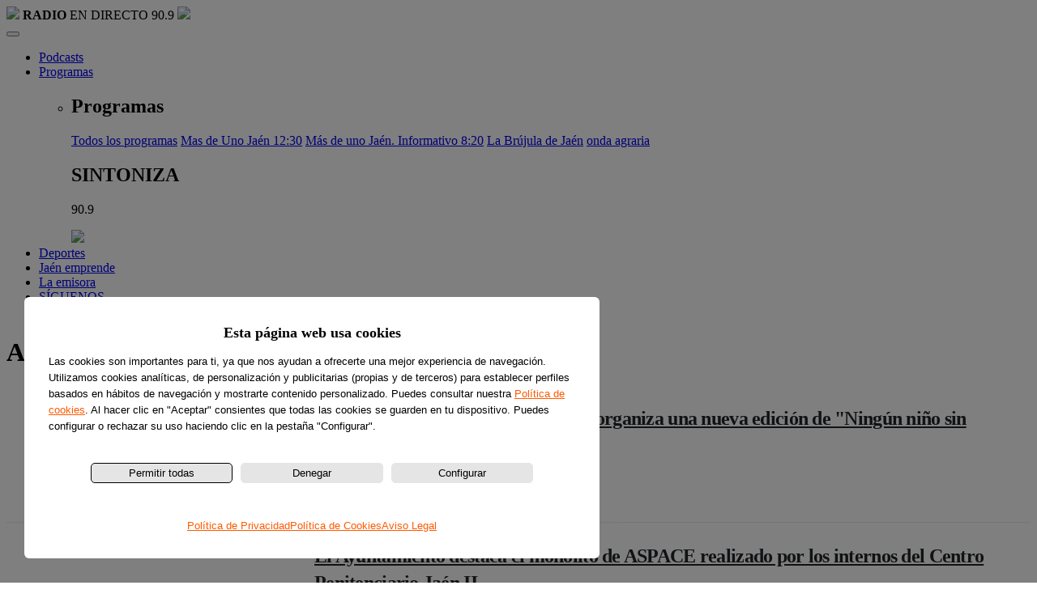

--- FILE ---
content_type: text/html; charset=utf-8
request_url: https://www.ondacerojaen.es/?page=2144
body_size: 114986
content:
<!DOCTYPE html>
<html  lang="es-ES">
<head id="Head">
<!--*********************************************-->
<!-- DNN Platform - http://www.dnnsoftware.com   -->
<!-- Copyright (c) 2002-2018, by DNN Corporation -->
<!--*********************************************-->
<script id="Cookiebot" src="https://consent.cookiebot.com/uc.js" data-cbid="a765d86a-069e-4279-91ac-ce8c04544818" data-blockingmode="auto" type="text/javascript"></script>

<script type='text/javascript' src='https://platform-api.sharethis.com/js/sharethis.js#property=64ba6862c73e9100124917b8&product=sop' async='async'></script>

<meta content="text/html; charset=UTF-8" http-equiv="Content-Type" /><title>
	Onda Cero Jaén | Radio online, últimas noticias de actualidad y deportivas de Jáen y el mundo
</title><meta id="MetaDescription" name="DESCRIPTION" content="En Onda Cero Jaén escucha en directo toda la actualidad y últimas noticias en nuestros programas. Una apuesta por la participación de los oyentes. Una radio abierta a toda la sociedad y la provincia por eso, nuestra seña de identidad es clara: dar protagonismo a todas las comarcas. Por eso en nuestros contenidos damos cabida a las informaciones que se generan en diferentes municipios." /><meta id="MetaKeywords" name="KEYWORDS" content=",DotNetNuke,DNN" /><meta id="MetaGenerator" name="GENERATOR" content="DotNetNuke " /><meta id="MetaRobots" name="ROBOTS" content="INDEX, FOLLOW" /><link href="/Resources/Shared/stylesheets/dnndefault/7.0.0/default.css?cdv=125" type="text/css" rel="stylesheet"/><link href="/DesktopModules/ANX.AdCampaigns/module.css?cdv=125" type="text/css" rel="stylesheet"/><link href="/DesktopModules/ANX.Podcasts/module.css?cdv=125" type="text/css" rel="stylesheet"/><link href="/DesktopModules/DigArticle/module.css?cdv=125" type="text/css" rel="stylesheet"/><link href="/DesktopModules/ANX.SliderPodcasts/module.css?cdv=125" type="text/css" rel="stylesheet"/><link href="/Portals/_default/skins/ondacerojaen/bootstrap/css/bootstrap.min.css?cdv=125" type="text/css" rel="stylesheet"/><link href="/Portals/_default/skins/ondacerojaen/bootstrap/css/bootstrap-4-hover-navbar.css?cdv=125" type="text/css" rel="stylesheet"/><link href="/Portals/_default/skins/ondacerojaen/Menus/MainMenu/MainMenu.css?cdv=125" type="text/css" rel="stylesheet"/><link href="/Portals/_default/skins/ondacerojaen/css/font-awesome.min.css?cdv=125" type="text/css" rel="stylesheet"/><link href="/Portals/_default/skins/ondacerojaen/skin.css?cdv=125" type="text/css" rel="stylesheet"/><link href="/Portals/_default/skins/ondacerojaen/css/aos.css?cdv=125" type="text/css" rel="stylesheet"/><link href="/Portals/_default/containers/ondacerojaen/container.css?cdv=125" type="text/css" rel="stylesheet"/><link href="/Portals/0/portal.css?cdv=125" type="text/css" rel="stylesheet"/><link href="/Portals/_default/skins/ondacerojaen/css/skin.min.css?cdv=125" type="text/css" rel="stylesheet"/><link href="/desktopmodules/digarticle/styles/Green/style.css?cdv=125" type="text/css" rel="stylesheet"/><link href="/desktopmodules/digarticle/controls/jquery/jquery.rating.css?cdv=125" type="text/css" rel="stylesheet"/><link href="/desktopmodules/digarticle/styles/OCJ/style.css?cdv=125" type="text/css" rel="stylesheet"/><link href="/desktopmodules/digarticle/templates/Blog%20-%20OCJ/template.css?cdv=125" type="text/css" rel="stylesheet"/><link href="/desktopmodules/DigArticle/admin.css?cdv=125" type="text/css" rel="stylesheet"/><script src="/Resources/libraries/jQuery/03_02_01/jquery.js?cdv=125" type="text/javascript"></script><script src="/Resources/libraries/jQuery-Migrate/03_00_00/jquery-migrate.js?cdv=125" type="text/javascript"></script><script src="/Resources/libraries/jQuery-UI/01_12_01/jquery-ui.js?cdv=125" type="text/javascript"></script><!-- Google Tag Manager -->
<script>(function(w,d,s,l,i){w[l]=w[l]||[];w[l].push({'gtm.start':
new Date().getTime(),event:'gtm.js'});var f=d.getElementsByTagName(s)[0],
j=d.createElement(s),dl=l!='dataLayer'?'&l='+l:'';j.async=true;j.src=
'https://www.googletagmanager.com/gtm.js?id='+i+dl;f.parentNode.insertBefore(j,f);
})(window,document,'script','dataLayer','GTM-P4WVZGC');</script>
<!-- End Google Tag Manager -->
<script> window._izq = window._izq || []; window._izq.push(["init"]);</script><script src="https://cdn.izooto.com/scripts/0795e173012b8239b8d37366aefc2312e0bfd8bc.js"></script><link rel='SHORTCUT ICON' href='/Portals/0/favicon.ico?ver=2017-10-09-134915-383' type='image/x-icon' /><meta name="viewport" content="width=device-width,initial-scale=1" /></head>
<body id="Body"><!-- Google Tag Manager (noscript) -->
<noscript><iframe src="https://www.googletagmanager.com/ns.html?id=GTM-P4WVZGC"
height="0" width="0" style="display:none;visibility:hidden"></iframe></noscript>
<!-- End Google Tag Manager (noscript) -->
    
    <form method="post" action="/?page=2144" id="Form" enctype="multipart/form-data">
<div class="aspNetHidden">
<input type="hidden" name="__EVENTTARGET" id="__EVENTTARGET" value="" />
<input type="hidden" name="__EVENTARGUMENT" id="__EVENTARGUMENT" value="" />
<input type="hidden" name="__VIEWSTATE" id="__VIEWSTATE" value="426Ft/uB7REOUjLKuou0rYC2v1JVKAOpQmFxNPBABnViXUyXhY6RWIRVS5XJBbqktAHQQI1lzJEbVRGtZ4lXaoDKQZ6wadK6X+8gG5+0tzjjaqpdewq4FqJRnFh5gB55CTsAscUeoEyOehAVD6QK5hSsTCtRsbCaUl5VBkq5lvWppSbDnRQcSvB8T/e7Fhrsa9wqk2wZU1cy50UEz5JnEOVVolGCzZaLWrTLAMM8xcdkOk4vGcRTX4dkPyxDM4DbhUuitiwy7ctY9l4XVlokPx/x9daPVjQVg2aFXecBtsPBOuCp7Skx7tHTBwlt0EKuodzl09pMtRxSqfWLbuxHt3Pzns0i8iPs+T9IOn6ZWDqdQfbDFKXd5IL5A8QFtkFqQfy/lVyFJE/AxuIt6F+C2D7fImNmiTYtiTmyvoaimaw3L5vcYjZkADp0ApMASR9wBY6G+UyqZW1EAyXGnfcWOrEIBoQE0K2azSDUayCwqhhYuOqKHRTF17DyRINcfM4x5M2Ku9crvvrKM0ib8iXV4EMwV2MWYY7/9C3VyOLW5cTLdSSAiT6cfx2kPv4LbFYPuY8iozMNdqyPz3Qq7v2PtsAxEwCPu4L4pAcr1TmbU2yCUPLohkD6vdA7+yEcv1cD8rvM5Vzz5n7GdPFR0l4YpIHzkayGxF8g7csm/h01iihnfjIl2hwYJKZ4hVvqEAJI4PAmkFRhRIhmOHnURHtv69YOZHvlNfsVL9xnDOdAvoraer+aIO24nXjEx2GDXL5io2ZHis7OBi0T7Gwy4xbtgeUk6IqiU7S1znlSgocae16fC/wBeGTEiLAhsttCDmPztWC2g9wlXTnN5kFlJdf4mKaS15VnaDU1pMmeith4ZgYklt+FoNSpX2CJtW7tTHBg8SR1blgfpsuHRh0VRRUVGINZ9r9On7BMpjYuw965XMXTq7divK+HUmCddn158kwX+Eoz+YYPnSN7BZE7O3QVHI2nkBCjDCQ/eSWF7mcs62e2e24JcRviJ0W6mciFi6CZq/d8OSVcPBKmF9y53NonRohdke5SNC54/MJnG+wDCmCV0sDzAsVSPC4mFtYIdtO2rZ41Ppj6eEw68g6KRF4nxpiNhB4PqfJGyVX9809ErgN12NOdbtWQ1CGREJ/aCMe6RcIEPj8jIBmaGorTNJcDonzxs916X4EhqZmEtiBuG38ZcOAVKCMLYMsaUsFY0+/hOy55946FVWkCPRBNwVybj1qIKDQJ5gtmZG2nhensPATlu/ZPm793EQjPj9ZFfOYf7j4ZMLcGguE7lJeHSUnmQN5I8qlPHgYlghveyzVejVByJ1VTCbKS7MZD0H0gqHRCovCkBqmSQPCW992Q1LkkOWe0+/itmkwQKgfyNnEtHUlmmeBLO76P6gZjKt9M9T8bm4Y7IxJU0v4gHr4xVdBb98GdrM9gWGSDuSHkxBKE4f+DJNq1y75Sp2MVDuUIdRtbonh6t26uMHG2rDI0NiWnfo19Sz4/5jZ232fjevH1icMg5P9PQ5yMeyKb5iN4EGfxpRyR/[base64]/uhaQ3+SFDFI5YboqJMaGUsVf61EvrdZ7Eo0b99Zh9vKUiKKnuwWPAb7y6GjCQP3H4UgOCjoe4J90VGhH4YWMJVshlueh3UadCAqo6fLv6fTg5pVTaqBd2pDIF7MgDmncdBYuQXKL4tEUNdMzwMul19w1Y8mq3bJxQ5wPngK0xZogk76rxGjZqlJ/wznRmnkL8It2VcZPqDC/BCVhCJwDeGeAgLS1r2VqLGk7ATf03fZ/M/bwezgXG0h9+3OGHdsjgOeU3UkmsXij9OCNtQ0I9na+zDsi46SKyoyE/DSIFuE7za1PKbZ3aaaEfBWHED4E3++QWlGsi9n7EUG3Z90LhX23Fx8C927CgnO8Edzzqi4cUK3LfY96T02wqEh/A/cVQR+Qi5+uPKscSNMOjN2MnKIfhv+Hhr9F7yPbtkIYgtT7C/FyrnFMY07DNIZQqTI3liPRQQur5c7qY20xcBuDBZqdxma/zDhVx1WTBtm2aEVACbb2poIA1XdlRTkUvfF2pfDZ5oImgCDeGxfRnraUg7UDHH1OYJtF3VwCaz++2L0ON4LfcsfdEbhp6QxDp58jXq12OFipCyf4ihvlBHTu9D8Z6FEQHO6uy2Jq7mb3uHjw+x2eg2xxmcCFfGrQFtvLf1S3PzFQByhwRekM8VouMEuUFB3yVES1z/cV83TUmTjByn5P1om7l9jx15pbG3GjOROFNtCAMKbpcnbov+79zDCgzXaEHZwYd/si4Zutb8wYHZ5/W7MaOsP6NL/blME571Gx+axZwMyDXeihXCGPlmoUXaezngREHWKYyhgwfMqncqrBHwTBOctlMz0jIapVEETFPMimX4R2Wz96hEfZuXOVp6CBgXFjrc/2Lp1hx9O+i/8zfEtHQbh8DqNDuWZfsvJTbmVKRbqJ/KZlUKdvBj/w2HNftFL7SPsziN7ZolxbV4iK3g4FeaS1vSSHLM3uDN3l6/eZqJ2EuypyrXsnZQtq74Vxl64HZ+i9M1WCScjAcJOKw5z9Ci3ifGKfFurWVBCHsPT4d+JpJR2lfx6f0XMI7is+rzx/GOSwHEBYVu9Var38iGD88x0NOcu4RpgeMaYhPp9Q78IY0tnAQNpGyXX4x3H47Qv+Dymxt4ZVE9Pf6aYdPg9EyfZVEN5NXzRbSoYJqJ5qGi2XVMUKAveC+usOz+oezpq4SBB9ebs9wXzK/pLhZOeO7sNDeV+UpcSEn0FpfBMeb7aYl9+9RlXZdjtjRNByv68z+A53IAKNPYXG+kkYmhRSgh05MRVEll6OV7m3apwqpZ3Yt+LiKdxaDnK2vNnsSnwZvV3/+930i6Jv+q0dPwMkT5DbGXEDL23sQ/Uwy8BVaKjtSQI+P4bxADqzduwRuHWmYhC+IsjEg5gLzZ4JHFaUy7Qk+VnQOyO2fRLustnVm6KOUnj6VbYVg/[base64]/dc5vmiPbkH1UNYpTGHMc9LLfRUg7xFOYutIyGsHyRYjO4/VpiWlQcQXtis1zU94ztoveyn271c8/uEMLvoOwVXinfGE/HD9Jl/gtbq09WVY5R6HwH52JfE4IyQ9QTDIeZ65TIysnQWkj4NxpSW8QCfHGaDN8iaHQgLwlHMho/+ZIuVSfwWeBDhvo25OZCexgyurQFzUHefrpJZbS9hc1SFFocjxqwDdLAIxmqDMTvv5yA4T4W8J+i1L3u9RgzpS2BRBkQW0wMl/bWamZkvwIl6YfXHmJMoZDtqXiU+5kmf4tVeTYLFtFhgq9K4CDF7LePAZPaHMsQ0eL8D80NdhLsZmGSaYpvuDVe/LfImyKzXHhFoy4zAS+2wmkZftZ13J2MAPCVN1EI8494AB67eQTxxXzgWoIRqCXcbqQzX5qiGfSFfpevl6xgXKaLVIj9+SqxjadK0SsKBPKjwZPmFbwvq1YPk7EvQ+6CBR5MC6Yp5/i0ottpkLM/AiQLijpxU6Ugf6F4GTPwmDyA/SHriz+BaLBJkhOhv5tRE9Yf0LdZiWaZ6Ksch2M/7OZ7q8ug/pSg6sEJ3Q0iEbamzU5GVzNlDcYEbvtN/yQ+LjdOSdu0hzMA6uKWNrOVlKvRS6XV9Jkwsz742k80inIT3xWtD29cDVAptXNIHQ1GoPf8IX94zqrrNHnWnQCzto6y/ZLmqQwdr4sEttMQVOWstKNg953xoZP6dCHFkUBdl3NEcYkiIHOc4c/tODOS4+RHFtVQuytKmkP+Omcqu0uqOpyrSBWfZBVF6WHy1wyRT4fPb37dL27iuSbROMrOnPqxkpsvHb8HmnBiqpK4YkFw7szfZEym5csk1gIX1L0oY6x1iw8mxLmhS190dA1Xpiet2qz/5uzEBDQ+qwUpAIcGJoDKJ6srlBR38arcN/cvXyfVxvM1VbaZgF6DN30coqOqLW6urTjp5nKQ0yOnMoXyGPoNL1v5NJowFTAmjCW5p9k0W4MMk8hvUiwO7gmeHokljKLXjAP4Kr1md5CdOOnpYiRnJ2qJNZ2KQ3ahoBvZvkaxL3oaj1PZwKQqWD+ikf9BVn14yjcGCF0J7es+y4RF8wbQbAAqgSJbKEyC/7MQ/IfyR1o7x83ERM+dTcke0/VC4sGgNBY8zFdwYW42pDTYzL70afwQ9Von6ubGQunieua+dJRqWfa0D6Nw0RU+iY8VyzJo3+1VFy/zxp5mK2c1NpRQwMmaUd04d9lD5F3MiYJIdNcdn8HBJLEGPXpPlqrO7pvHW8OVqxAVvJFPdGiVRw2EnXt/R4iMwzUhC+M6/JRQLHkgwCIesrnVFVNDgaoEqrli96Hu8TZ5gVHALGYiwkOdZy7fkrlPHLqRjql7zL5vL+hAqPbJqnYdwqIhIubmSrGLsAcyfCs4JVaN6IXa1NsyBILvsnRlAK4GHRmWMilA1dJ/JkGt3HMp/w0mEpjD+zufOOne9QNUdZ5VASeJLClNV5Pa4KPMWvj4CuDQggpWieoUuXBgTji3UI3Q8Mra71Idz8JgiY25Xp/xaESqeiMmAPtTev4+S6AW5YHgSsPSfAE3gmlz7Wei4irffqGOv82A0weCMgm4xdUy1v0DoBTHO1EumGwA7xukW4CO/ZQ9Qr3ywYQGowMRyWhuQwfvY1Sm1xrAZruz/DrRmhcSML4ufyg88YwqEHDtyMILGrN/UVETXG/tnkdp+fEjmB/d/HoXVHZODVSK65UviHEO+nvhjsIkSCwlGF3/6QMYwAIOUEdoFAYxmxJkhxbmGgKjVb4wI2C8ub2tK6AzvcTv3Or7M9U45u7eWq7NMecooNCS+6ewKZ/oHZMuQe3nFQ6EnMFU7PaXlk7EiUzaA4ZuDZSOtE2+wTmbYo3S7fwrkTzKzAczTDzXEfwPP3H1R6ltOkqdewSzmbkDoF/EFaBnTFynp01bIVbnXIIH5CWrtAcWzYpfpQusMzbKATcY5Z9ysJo4rxSYYjf3fP2c3EccyrxI26wHJ+D5fJ36mIQWE03A6QPWOrNNKTzrRSzk8u8shakJO+Fwu3V5sfoKzXyoqvYGLCwsTRM5uwqb3oJ38sbD/EtlLlsOmZGygNMthKg+49io8cD3ya//9MEb6/eajtP2EuQuLiGN7ONLt4Ha77zR5892AZUu+c8VFt3sv9GViscvqvWjCyCJDlfmxZWXQtOTNDgHkzgcC3Q7RuuyNMdfizwOIM2sDNV96qktQeYSH6QKEKRsvOFZIIWI14o6zAiWl/u+duMAOUW4fuALQRf6arJkkO06DiZNGdmwV1Ls7S9UdLy9PpIC3ylO6MA8ZZnOqoXaq/2RUPPWiKm3Jjs8yskq+NnohGGnRggcz5sTJfDdYcPaPWOftUmkqSr6d82B4e8qqj6guyBTo8zy9+PLCauYTrmunvvgjgSiRDOp+qniMLGRxnDZW7vWfbY00LOZkcbxBXhEcpHo3B5p1MOWMumkfX7dVrnev/qKmVUh49jyb01avrmTbUgLUEMyD79J00R0AAWtZ+Mvqa4LIEQInjMKUg7xMJPXIRDlq3/D8SAyYtVqkCnuz/yb5ccisNvb6zwuc7aRrT1QYcnPHzMF2DFfYEOOUz0J4tBAdxuVst+z5gAwnxsfyaXNsg1uLNazTN6FqzxOKOhhqFMEnZAcIiu/VDltl3908Tpqr0dowTetj84B9hkxH4nW8RI7hyHX4A3YhD0pMWctvtADSbRkkdfjSEsk5e9ZcN8p+FpwuUMz5yMQD575yhlBDp10w6y1w/RjAS7/0G+q/csg41hKYX55zZfK9kvTptv46l4Vhl8DMU9I4zjA1tVOUxykjfEk+cOYV0bWUQn64b+68UVRVdPWR2sLroZvvS2evm3l9wn8XUA7qWgFJnEOECI0IoLOOXrgePl4e3V8dOjhfPTaiYZll92XBItsWnNbGk3DhJgG3S9GfK0016QpbLjQbv8n+z3WIDQalESeO+382Bq2/SRdoiwGfqna44n3jKpOYLUYhqZOHnS35Whi0lhCPNJYhAccmNiDXtIhJU9G2ye3SWGqt2S2didgdWsUyH+A5FcaWl/6Tv1DaM9njXBLYNqcDZRT6lFlnRrtmO2eqUUKBe/2xbXrvyFeNWqL4ufgR36B867hMXUXT+/pz6YlPY5xPan+SmlFlXqLMlbFhQ17KVAijBx3abqbLsJubZcqbLZWihDKmSLZKA1cZi4Ykfp0TQ62TKxU1AjjZ6ze2bTSGHMgXeIBOFCmhBdhE6AJToOLnA/qrbDiKjgXp+pUe8psxZSdnzhY5qHaBj0fjz2uvneThPXQe7+duIvr4oVAN3v688LukpE6mlsdI/5C8frPnipqoXa4B9rygwDxjvx0QZasYCkdXE1/UNZ4cT05LYn3/6VdfbbecbyMYi7F91h9SzZH/PWa7aUAdhySfwISeZxeHkg5E6HxqnFyT6tbmBU/OWlqYYKuqqB9sW5Qixr/qeh/lKanadZRrsmcnhl3CsZY/MBrCruUf7U++n3hOz0xiCnzJIR/iXtD5yGQoB7C6+MhBREdjRkuP9ZG54FtIU1+w+3leqqYeUi+NQaL9Fdy9ujKdrsfb3IUR75kZuF9zCuFPd77oQgs4wTaDkhrrI76QMUWSFftqs2243grjzUH0Kj4FUZe0d/4yW1lwIFR1g6RRRGRU6V1JLlf4VPTr+l/tPZLxEUxhv4RRM+1Bqozwbmta/Z0AgXjdcF2dYJ66UEHWTlMEBqKMwvapzRnvAXWIQbbFF6LCtjQHEB+gAM/55CvF2bFCweAbtkwyQNAU6NTkbcPm0HFL2rcLz5tiGGMJUGMgdq/YipbuyHecGToOfwZWlYJ3Gs+5qS2hd5GR2EsdPgWTD2gtSUlYUNMCZtJ8yXxe+Wmu8Yt4OjrcrZRlvlm2+PLx6gWgBW0cV5pP2GoMIru0F+tcue4zTPH1zEYfp95i0BEL02MOCOUhbJvvYW8ZWbrhsDBcQuwJ8jj7tcuZcjn/bNzr5FPZbALGgu0oEGg1dHv5SoYvBywfh9D78mlg/sopVaxMx/XwBbTc9p2LU2EYDDi9LThVZyXiWVTTZ9yPQM/24ZKuuAjASaQCyhwfcCYsg+L7058BNFJimYgx80BcX2ggrq6nAQcaDCftIxkW80HrO1W9r142yeNxkOKUEyd/t+ph9o5G72nyIgfmES+yiyaIgNefunsP7jkovFLnph9UseH+bJ2/kH5lAj2V0VBQ1/yJdDUfVfy/Ox9Z7hFoYnnuN5w/3EOFG8rEj4AM/a2cSjDb5IgwzmljeJp5GOht6JjWsPPZbVityQbEs0H8VKRCTEoTPxaSww55tGO4ptee6Y9o5OD/l5Czio2SbV6luCFqHln7ATfG7K6cZDfcIpEf6d8k36uSUbNri5AuJWTagTZ9L4gtQ+lf7fhy8rny+I/F1rc95aJVkQ2KI2JiTX8pz+yn2O9LkIM8yfsUpDPEhbzsgrzBYdzboBKYvaJFkipU1z8VO1w35JfChCeblaz7dMBsF/[base64]/mnXQso11qMeq9o4dIHPSevWNvOsqUXNfAWMRv30KGrlDmQO58mX+i7v7hQVuUVLzOmoaWwY2THMC/UguE9qiMRLHKCuy/sXrDnhGXW0FKAh7cJ8VkJUGEH0m3c6tP9rDzRfM3FmLnQuJV+J6sD0qk4kstCP0qyCr1xxuDqpzZ419uUYNf+Bh/vHOI7pFyVsWn227ZS3xjN6yAgXP91K52vtMWZhDLYCMhGbuSvhSTciA0H+vx2h2bEKgj/TKWyAa3Tkn2xHlg938K1cKoe+UvWh8teDQ40Mwi0j+P7zhCY61H+RKQ/FyQT/JHQdmH+V+pMfi5QEqaa5HtvJvlgBuGDY1ps18UlWFPpMs2hLvtFEm76dpSU/VJ6Ba7+wI9SJ7M5VCmXw40FmJ6YjCnxQ1fTHenW7L6wrS5PYYMnLf7ia0AHmX+a/3DCI4TaPp5cFao/3DWQNwGCoae/iXXaV9EcLovzNbk6tZGgQj/R+3C4NiOAFu+kVEL94iKHqB9pfVD95TOX23yxpd9TA/RJF9HmCndrb8NnOnkDH09EDdNCT31aCcm1ToxLqlpHvsITR1chlVBSYKheya8Qkp284Xq0F4EM+nmonET+xcqmhz/Pmqajk8THWfJadpfXoxk3hh4y7Le/kXfFRTN5g5KWId9RNiTVodf9yXhR9lBiz4PTjW8DduD14MJQhVlCuOHRgnfHmziRnO7ZhYVnPzqO1Iemzaj8TSZ76gaFEQF7ic/NFfj5fTVdhzJGVh6iPFCHSIfZUDs4LlOQgD0VdunlR537J/650FQdIUTtG1V/24dlbtmp1DP0E2XcoDznzmdEw1NibTbsXy3cpwEtMKQSevPSOs4c6qhW/vBJIOB9QOFFkyRyFFsX5cycf8wPEfqGaFDcR7zfSyVxLGDFaRJf9ONR0eahGQ34IrU9q62RJUUOhzz5JLriMifG1KgbSCcPdW+4FIVNKeRbCIr78pSOZSsoxzLzspX06055Erekp/d7wLfBYwK1pfA5fLgjG158tbYPp4Dt7c3x/ZgDDZRCGfx/mCn1Rr+2T0tVmRPBzvXB1AuFAN2cs1z1CmJ5r8G1UY3RHIxn6hDWal6Hr2hnZenxf8EYfu0twvGhOEa73IF2xpNqnONkCAVQqGVxujSfB5rTjKG4nTg3J27mgQM7y/QkRBuf6mWGPh6Gzv+Y1cHtqrJqpE30qa7BjUc4ay7B1gsPsS7u2swtBskkgxJuvUueZB3GBxi2lZz+xgfVLnV9fgfGHn4TgWNkKF+NuSDNR/LKPyko3ygaoX669O5fcKqVO4/zDKaiCbXbTRsFE4IQMk8DsC03MuslNL6aicgD57rSifz2Nv80+eT0nY8Kzs6fBSQYt/Mr2I5Ncbzk4M2wg1Pl7MtLbz4zfHaplhYeRZKx3pVLjM3V4hLVHzbihIQhrYLSvS7wPOD7Jxndp5JEe1REXoAYC4O0RExeN4gmvQAzywmLEvlE+rejNjq02Koqwc+mlyI4BLSZxPo5qetogHmHgT+yY/1EFGryFXZC8zwr01Ll5oQR7/ow5SI+kFfI4j1LAaJvWIP4i4IuwJ9Ev+NgR7q5q8sElVzMb/pW7yBeoJ6bBdIBmPLpTlHKV9/bpDLTs7u9GYq6ToiCF+K81Rxz44lZqQ6ENoHmkLxB8W0In/QXqqvaGZH6IV6vrs2FLSpnO2xuyLaAehQnqZ8JzjnZoeHCGSIVCeVjgFsFBh2IkydesafKdPm3y1hnKk/figAmFOarjm0QHerej59fcQ74Q8umBykPjamXn5tB3zSsKDIWG0aizEjYDPT0h4POjvzdiIbu9dVFvNjalwoFWKlWwU5W5Ep1zMCt7A2vH/oybr7eJ93mUijlInVeniKY/WYjC4ZzBuAsG8C1QWS/lvTENTnyxa03ve40vdsDbrq0uKarPFKHTn5UDcQlTVk90V9AzLqEQD1sm8iqOtM5CqrRZL6z09tH+U2lKeGtrO9kTRi8fvNoOhzMZWlctx7bl1BngCRtX5iOOXLYPMxQIRTW2EEoAN8cHmbT4PbtvyrURdQ5hfBKKseuqwu//dMkl9uzJPJoRZ2o0d87tRLaIO1/bO/qSUEbrdhe0J1kpDH/NBQwrjnQ1fix0yjgaOb4IPGL48WvXW08ChT+zBkClWj9qZ8+MYy24hU7a2EjhHU6SZAm/u4wp1RxLzSn1zP3TOAUbUZBqKE5MNFnrWErQWgVMKYk02YrNs5JwGfnve+bWBC9c64bHvO5zG/hjtNaoZNmvMDgZVOBO/GpzsTx6XqTM9w3tRrZt2Q3ymCoSsahvke9cctNMnHtCcf51gvHsPKz5td87RXnn4N3NLTjh4sEG77oz+Gg7r8ig9pIJkYIGb0Tg6JGPNnpnYJUSsHeR2ntET7gDyUiFx1NFjFdPh67idsbQrq/axHA3GJ7rH3icOsu6kk9MDv8dURSspA0m4TZaxY+hyUBcKIkSzxjPffc7rFZpCZZK8R2lVTfqpX8UkX8oF2GD+ULd+Z2fwcSPhe6012SBz84x/ni/pdlluXpQ3HzWYzC8mn0FAsbGqPd5aNUcNL112/2jp5UQuYmt1I2GD5/NYzn+5acmSwa4btEWAYVzKfV4/[base64]/VGGm1V/YJjzkH1Ueb58PMjI2GEbLjVAviX7ZoHR5qTO4DMb5qBWJBJM/J/O32rL2FMdv7oHWsGMc4McOHU2xoqW+tvO3BzXW0KrJ0vtXSGWKqnQv1zIiwva2rhhReiQplK6vO1v9P8Jxq6BI81KP9BbTcmoLV+KLoux+jNoUubSh0KKF0JmTOEnKeo8lgNqpXvwEH+PLKyJ15Y/7FS24XJWfApIykjpNLhRkY0+HLcCziDfJUgPRCddOwKzQlMZ3B3WxlpYHc+GHBXr1oEqYIPL0/oalCFjTKvHcG5p7p7g7bjNRvHIZ7guXQ9NOdb3oWXlulCax+aDVn+gpxreJ8kexZfOqNWXyjJpdaqSRv/bF5IvLfYd7o4JnZ0wNy+A/faLGaGRjXsrSO+ydXN76vSbeR1NhUJ8aN/[base64]/aNs0cF71izUKKkfnPZKvRtleUn5BEyV0gqCCfZk0HpLO1jReg+1h6Ltw7mnziXrqJPWAGggq8RkaWg+5sqAxTZ7CwR5rAfkYPHd3YhJzKBqNvO0/8xYCSDMYztfEzsI55IvZr4DQZ7jttTTdnjR3fPlXtz9vsG7Yqmmaj+z5oy3NuaXxrnRm8EnwRwKABxgS04eFLhvp2qYauA3Y860/FTv2+TALqDyfAc0QHk//tl9/PqCwWIr1tgcUuvq1mG7NbD1K3qqkDYoa4txkukjkLO+rhSXfSyt2RgyjonfsLVTvIP9Ck1no8obwn7MNSc2uXgFRSOVk/zVBYhobvONOl9pMAIrZhs3ZveMQNdGv5tu3s0bcyIfuzD1ul/fT5A2jKcD4xM8iHUOKluMksoxEZ+RCbow+Zxt3o/0+hvBfUtXqw1FxEqhC9EOxTQD1+18XHbKd52+HxzFKQt8dMwh20jXtU2Ab3NgOVzsTMPqnA/kEeZfB1W8ugouxdFvmUytjclGm8+aWlldwvc7XQaVZjcC74lx8m/zafnEy0PWVQqxEZOkesJ3J/IyBHS+Iwz3pKWMhwOY7Q95jWGyN24t/gQyblzoaMwniKS7wSiw83zFw1IXSF6y3g8odgtZ5f/h937bBrWHGmOvD3Xo/nli9hytMt2l8wxoC7BtFhL93ZR5JsZzSU7aBFYVNr/008ozz7DbxdMw1WL/D50WF5yU413wjYHdPvaztJjiwvgk6Esp7f5i8uMcmOj700mqrqCUgVykHtjG0N+ARF8EYgeaxIFEp1vi4AnQjpxNlhNJ1B3VxOq++a1vfkqbrEcxGrQK+X7FGdas6ihjCIDLT8GeeuHxOkhYBL7Fe7O41z9LkHhyUwevOwdDKpELmerwt9h3XHRNJk33J/EQQZD6ZwY5FGqgMxuB6BPeBE+f9QIicRPDk7rf6XwVYQNCgzrWUyxxeWCDUI2LAwx3CRrb5NeA8jAjaV6eZE5utq1qCVa/yOeJw2a3McqDuN+lK1OeM1uy2qwIOCjg3Uikh8i+Tpr+ez3NlkahmXyyU6rOj0vmcMifZQieGRLqvQl+nEV2Pmeke+IXfYFhunRRHkJ4na2h0akOjNzot/pc76qod+mD+RElnt1hlByJWG79FRMp45JEneDZjrHwsQsQj2380YUMHlkK/4/yOXIr0IOXoj3J4FqxCVXuMoriG2UVknhqCebRUozuOrHRQ7d24+ofgslYknqqzXLY4pI9Uz4ZrKYagu4+2qTMWyVi1vr1BqLHYRwIihP7mNcAk5gcZKhMAkZ7YQGu1DqW4Cr5OYVsr10v0j1ne+6+Q44TQlNQ7/tbtDZJwmHwmwER/gotb5TWa7VrM/gfSbIzGP58Y/NVw58qrADBj92hSaYVX5NZWNFIKAs7lhRfSebi0d0Nnt1GcV/pmzymxVUAzH4vciHEunk1l7ipnam3PlxGI2dze/DdC0kgAIDnhBdjKsgJM3BaF6GLr/Xg78mnLgNooDOrjAVg9ULA3bk6Q2DE5hTQyJSZzEET+dTgw2qHwqk99MCNAtBTrCit31pOGd7BZH2yhJuAGswkv2HQB3oKrQu3A6zsC0++Fxj9Nya7XLfJUpuL0bpieh/wVEHzjxt/Yq6rznH/1AYNWRfCwbKu6TKfdHK2U2uGbTO7UbZafX3B1RxSY97bYuUE7gXkSMteYNCFm8qJ2mLECDRWxWNJEmNBIeMPQ8LcGAZcyHuTBP6CXkTwqTRwXnN1Q6C0VeYKqIGCtTJLNfdRbFXqZsupxjvtVzLeDdEClVNtCvocK4jZwjyOmq+BR9ZTT/owwhgkTCxhxeeYEsCGSSdrKJXfbuJ8eJARAD+JcwVZo689Fn8E8C1YVgDuP2ZRDBX+AgL3A0HRi2zZm8yooZtGtYDNh0zZz+E9hiMJDVEN3BfTAG+nIb9vUPvvVY+xTM8sPR4m28Ps+z2Y8sFIWpdaxfUH2q5kt5HeceEtRZ/aprnXsH5+sQ96UiPigU7g/XA8LVmgZ2ZrKLpLiAX4to/vKsEhfNkISjNJSXvyBI6oyRPJnCw26VAcRsqTgWOu8xuqebYA+ZCi/0lt8dhsooLcxoqWxFS8NmYfZG842UmYs+kbDgfdaWkc7Kz7i3OMOnBAYgirJ4CtUFUuxDo/Tk9AEYZpUWxYT62JlEF8HJlvJtPSLf66UqNPD/eT/3gBhiOpwRx6BYBy7GSn6jTIh/oSeSzlcPTYa01zBVt03VjOWSt79OLlrlJUEu17FmVbwVsgxXwjxnB//5bUYh5VEFzOe3XQO0ohkI6u3YaA4ekGbwgQPNhnU88v//r9gFwyuizqfh4ti1kpX59OTI8cBAOn7z4WYu1PEWW9bshF47kOk7qa3n4kn/3Q5xdY230Zy6XKQBRtvitlACMpXffNTVPhAVgyjy2aL2PIFtjBCOZbgr6nYLhnUSZ3hVIEneJqyTe+gXIXUVdHuet42nqfk/BR912cM8xeauNpicLE12aDOQ9eZF2uMO/BzQ6S5MZioivD9krtI6mwDQ8qpO9NCw6LqHI6aUT2r19xFXRjtwgRVtwxl2V1RZY6aaag5m/InHNLKr+dNSi+PoAzCm0cCV9OuKwqU2a0dI77FdhR2qtuS2iKKVJTFyRvhkZejt003iySQlT5iiE3HQGiZFdIotRGYaavQT2537mMi7xvMymApmVVbx7Zz4uXiiLJEIby9OJLI4bEhAMpfKEWWP2BXm+KhgQyH+Zl8tIQD5Fnk0FSIeDZ3eED6RgL3mvs/tznmgi6x3RHf2SnTPvNmAfsFDVbAY+Gbi+95hqyJfgFKGcPToYD79gotcAB7P8NEmGPvVeEdKsR0zZ4ERiddJl3dbi5eFKverLvlIdBQZorJqSHRHTA91I+7UvY/eq+WNObPEFo+olSLbaq11pIL1x6jI0BYzrWqKWBSNe+QeH0aUPsFxCU8SBkorC3X0XXQPYtn80k27YBUMGJryohwNZSLIQLF1TyBXRQH0qe+o7b2wosRRzzfIALaYLps5VHsK1pvFjj7vX+X4YtmFfEYU/[base64]/TDJiiXb4cQec8dLTJFoiAqnBc22+Vpn4lZL5+ldIxvG7lqUDJsfovhoEYIu2aKFG9X1cv+uTlDu8nZy6jRJ+UcaYcbFsWYd5UUwly1k3xUUqIc4EimbKNHNFRAegR233apuaF46DBjnga6vqE1886i2mrbIxPzoaK/I1c2VKjbrb8Zz79hPX03/X6UYGnGgQLRb1kKJ7zyARRsS/1lqtTwIcUK2IxXd9eq8/iTNJ/2AyALc8EALrq+g03uObc2G9oKmIn7L7Tjzv0AHLs31AUW5/lG6MVQbUM0ztWKCig7pdEUtZLsifihZxNYzcgunAUCbGcPqyosXhwCPcehq4sEyeqa3Aj94oTlFOJY5im4Qsdjgv0VOMxywSo4gOSTlbSptPa/mXrGR7ra+QFFRwJg0Kaa+k8kb/o4kdKK+JKdDZyMJ1If41Fuymu+5BCPPSQdyZo+CCZCChxOfWo2BgMN51wH9ByXD06Tvx+R2JaxZBZuJ2WuP0nzIvjCqycr3gkzNiLO16rB+/vv7C/GZyGNTwnko7071e3E2xMSHAxJZKe+T5TUqiUmIznKohKEToNGLRnk08BBTSvZoIyO4d0cVjOGrKd5mpbLoQisy2b3O1zWXgiA90eaWV95QLbQdtd+17YGd74vfmvxRaCqkaL5no/JibQPEbXqzji83l+OJmlXrGGMaZerlouLrEfAjkLU8Z//[base64]/5+Orqc0s/Fw99a0yS8Q7I4t8fvfij52Tys9rVTTo66/[base64]/K2NjG1ZrHOGPVmRAwdMAcY/V5/PgVVwF4kwJFmoCLifvJoneRf3I4hQ/fAZschul69+XXPzIIHuakWniTUW7EMlXTHWRZSlYLFTavQWG7jg0r0l0LxQ2RcW6aAS2cIXul4FUhUXteXnSC05+o49O/P8wVpqqdDnSfLufSQnWONcucZEf8DXaHJo+jclWQPrxOTz/0IlibSC6U7dctQmC0EA0l2+4ZV7p+6JFIRI32wgtehHlnYnnkWpPyik/7bfkkvEQkUaQc5P4/7YpqgFqUQTvdbreNJqy2caocFnaekjvoCmxmjyBWhPEuI1YMRxDpvkJ37PJG7pnxGFbjZjJ2W6QUmwcJmOw80YFLX9kiiobuDQ4iF0xcT1hZhW8FacedfwQVD2wDeUq+TiAoex/xN7PjO2iiOqIXOsmT5jwSNpXnkhYrs2LXfyV2zLo8GJYk5orgrlRZyoxHrarNs0xoScTKmohaMQIhUaT85YnDW+GlK1KGx4BgP2aqsQ+7Ycb5NDSp31EviEPhdU1+80vJQ3LLMVRZI8Ju+70VirOJ1GaX4L/[base64]/aGnsS2LYeIv9On/cpenpwBhCHcLcwKGSF1BlC6bao/5+uxy3hO3kXaiu9MV6VEjiwg/[base64]/Qg5jUnwva1zuGXr4CqY3xfmQ5UKWTIESySuSm55oW64hTkuEghCcECjiCp3ZLK7JzwnaJK7wYFfjQO8npygxDUFJsVy1SeLPohz8qoy/r3vOManuxBr0QSu2zHU7rFYtMfTAiVZe4qZYxrVg8+T563KFvFW7Fm2dHtQyaM50bFTTNpY+F76DtfmNfq515aWPyw3jEbOvonqCrXtlv53w9FABcpf49Dy2S4EhKQ/z+X4jc0Akl8SLCpaEAVQvosu1Hc+I9C8dz7Qmgfiu9MHW8yQYBhsmMyHhj1Hv52uT56gB/lN2kunQv9ddhjJxGn8Dqte5EJvSZXAUyDJWJk0yzmWo8RuHSuwaNbCljhIwerNCz1l0GnKMvu3FrQqazgzNlNeT19CHFUmKPKsbcYBKYvasdDBAyTPek8LzssKMwdubaARH5aSTMfjjK3teThKTegjTbYcLva1uAs+dZEgjnwe/aOy2KZs5XHKj0GH96k0LGptpZ0/qE9sWAJDGmWe43AILWQ95f869Xr9vINxWUbFPiO0XekHGcTwxiRe0qbpDdIYOBcIxEt7EDtcFly3Y9l8t1c6o6Qp/DB4/IMR89n+w38wRcfEs5oD1fP4tQ9jiEbNYr6vOL+7deYdys0BH+cO8qHK8+MWmUmIAggiRSAxOv0aBZ6cOgcb6AIwUaSLDitC2/bd207wq3ZZgYc8Uxu//Y5G38ASTztU92JdH0M9CjaSyDgrhyFKHAVcjbcRYKqFPfrOmErHBNWyBJG+M9gOlqQuHa1XESOnSHjQuDAj0DBzilnefhtwBe+v0/RSSg11YuhX1XDrBX07LdEdN4uB04A2/ph5C1Ldtg6wvOHhKHfp6BArJye+jGa/azmh9OSmz7DQnLKcGmFN6LsTprTmx9cCiLEDbRu5bw7JJgg14W2+Jp2UCpjAadNOJq1rK/OySZF3GrDkLj0F0kabKNOK03M8vsY7VAOQ6ZFr3yq/9lRE5S35W8QRGpydVvi5Q/YdHpnhKYTRm/dolciOG0DveQc/y/X+4XjqSt+WEYccmDilZCdxafEajyweIALmEamrFf8Ud6Ib9cpNoNlxgNfsOl6wOTPkjPNZRqULg+DOcF6nPPtZOdNHTcBr2sHcHzbW0FoouRg2Ku+GnH8cgllME2RypBParJNwb+LJHlaBkcvdDK/rC7A9Gl9gUSIOrZuzwsojll6QkhwKj7EITjn5tEbR18raqpIFp8qqWQkkQO9halkRMuHPdlU+ZPnKfalZg/1m3K0rvjmzcvqwRzTLTCG+GbxDQOeCdDs529AAxJ6hDY2hH/cyf9dxZaroS6JW52zzudkxfqND2AcmLQO8QisFRKW3+Sk8SKgAG1Xuk58IvaPa/VHbVZA+oKOxcEfZGd5kaeaDdxZXPFVInbrfu/2hqIuSIesJrSZT/+PsqpHcFBIFP7CS7KVst71KxTi8A9tBr2WjIqlgFA+XG+6t6ua7NJKs0PQD5mIwBGKnmCEoEcI7G/dOY1Z2MkuGOKpyV1X+TkN3dKucPkIWC2yM/[base64]" />
</div>

<script type="text/javascript">
//<![CDATA[
var theForm = document.forms['Form'];
if (!theForm) {
    theForm = document.Form;
}
function __doPostBack(eventTarget, eventArgument) {
    if (!theForm.onsubmit || (theForm.onsubmit() != false)) {
        theForm.__EVENTTARGET.value = eventTarget;
        theForm.__EVENTARGUMENT.value = eventArgument;
        theForm.submit();
    }
}
//]]>
</script>


<script src="/WebResource.axd?d=pynGkmcFUV33jlfdWgEE3YnT7zJs8uJm9gd_SqlPF1KHGMyHagGdpUahRAE1&amp;t=638286118241696996" type="text/javascript"></script>


<script type="text/javascript">
//<![CDATA[
var __cultureInfo = {"name":"es-ES","numberFormat":{"CurrencyDecimalDigits":2,"CurrencyDecimalSeparator":",","IsReadOnly":false,"CurrencyGroupSizes":[3],"NumberGroupSizes":[3],"PercentGroupSizes":[3],"CurrencyGroupSeparator":".","CurrencySymbol":"€","NaNSymbol":"NaN","CurrencyNegativePattern":8,"NumberNegativePattern":1,"PercentPositivePattern":0,"PercentNegativePattern":0,"NegativeInfinitySymbol":"-∞","NegativeSign":"-","NumberDecimalDigits":2,"NumberDecimalSeparator":",","NumberGroupSeparator":".","CurrencyPositivePattern":3,"PositiveInfinitySymbol":"∞","PositiveSign":"+","PercentDecimalDigits":2,"PercentDecimalSeparator":",","PercentGroupSeparator":".","PercentSymbol":"%","PerMilleSymbol":"‰","NativeDigits":["0","1","2","3","4","5","6","7","8","9"],"DigitSubstitution":1},"dateTimeFormat":{"AMDesignator":"","Calendar":{"MinSupportedDateTime":"\/Date(-62135596800000)\/","MaxSupportedDateTime":"\/Date(253402297199999)\/","AlgorithmType":1,"CalendarType":1,"Eras":[1],"TwoDigitYearMax":2029,"IsReadOnly":false},"DateSeparator":"/","FirstDayOfWeek":1,"CalendarWeekRule":2,"FullDateTimePattern":"dddd, d\u0027 de \u0027MMMM\u0027 de \u0027yyyy H:mm:ss","LongDatePattern":"dddd, d\u0027 de \u0027MMMM\u0027 de \u0027yyyy","LongTimePattern":"H:mm:ss","MonthDayPattern":"d \u0027de\u0027 MMMM","PMDesignator":"","RFC1123Pattern":"ddd, dd MMM yyyy HH\u0027:\u0027mm\u0027:\u0027ss \u0027GMT\u0027","ShortDatePattern":"dd/MM/yyyy","ShortTimePattern":"H:mm","SortableDateTimePattern":"yyyy\u0027-\u0027MM\u0027-\u0027dd\u0027T\u0027HH\u0027:\u0027mm\u0027:\u0027ss","TimeSeparator":":","UniversalSortableDateTimePattern":"yyyy\u0027-\u0027MM\u0027-\u0027dd HH\u0027:\u0027mm\u0027:\u0027ss\u0027Z\u0027","YearMonthPattern":"MMMM\u0027 de \u0027yyyy","AbbreviatedDayNames":["do.","lu.","ma.","mi.","ju.","vi.","sá."],"ShortestDayNames":["D","L","M","X","J","V","S"],"DayNames":["domingo","lunes","martes","miércoles","jueves","viernes","sábado"],"AbbreviatedMonthNames":["ene.","feb.","mar.","abr.","may.","jun.","jul.","ago.","sep.","oct.","nov.","dic.",""],"MonthNames":["enero","febrero","marzo","abril","mayo","junio","julio","agosto","septiembre","octubre","noviembre","diciembre",""],"IsReadOnly":false,"NativeCalendarName":"calendario gregoriano","AbbreviatedMonthGenitiveNames":["ene.","feb.","mar.","abr.","may.","jun.","jul.","ago.","sep.","oct.","nov.","dic.",""],"MonthGenitiveNames":["enero","febrero","marzo","abril","mayo","junio","julio","agosto","septiembre","octubre","noviembre","diciembre",""]},"eras":[1,"d. C.",null,0]};//]]>
</script>

<script src="/ScriptResource.axd?d=CpSh3R_MzEnmQ14z3yDIRD7i3cf86JTB1r5fZSb7IimiafwUSHozmXM06SvR7sIkBvDLD09L2fHHsh8qJabAwBPEAHIs1XnPktGUKFMYH3NRHrYzhzlamKgjoiqihF8X52djIp43a3HKM9jx0&amp;t=ffffffffa0418512" type="text/javascript"></script>
<script type="text/javascript">
//<![CDATA[
if (typeof(Sys) === 'undefined') throw new Error('Error al cargar el marco de trabajo de cliente ASP.NET Ajax.');
//]]>
</script>

<script src="/ScriptResource.axd?d=g9U0MkQ0DDYUsdfJjJt5ISPfI8FFUt9eytM1LPpR5zIRtnDFHtlR0gN46GTNm_OxOr4f6MOoV0B98ta_QsgtKtxA2ZCs02aeDsZWs3xv_MvvUWN5TBBo1rGol6kSbqqVvlkz8IrtY-ki0fH2vfxPggQtFeo1&amp;t=ffffffffa0418512" type="text/javascript"></script>
<div class="aspNetHidden">

	<input type="hidden" name="__VIEWSTATEGENERATOR" id="__VIEWSTATEGENERATOR" value="CA0B0334" />
	<input type="hidden" name="__VIEWSTATEENCRYPTED" id="__VIEWSTATEENCRYPTED" value="" />
	<input type="hidden" name="__EVENTVALIDATION" id="__EVENTVALIDATION" value="HbxO5adY8CpxgPYJV8ttjQMX6Ab7L/C/ytZ+mqHp1jJh+huz53nsvRcgwAiJQjWAIumyhhPQ8/VkwchPdwTHezLWFmCxF8ajSrZlkH0ecQiIzOht77icMuFf3x2dXVAwQ+VINvdH/SLOJ2tHhhBSiJH8MC7zPXPWhnlRaXuHN0mE+MqO3QNQBgvB9Of24Ygd/qqaKw==" />
</div><script src="/js/dnn.js?cdv=125" type="text/javascript"></script><script src="/js/Debug/dnn.modalpopup.js?cdv=125" type="text/javascript"></script><script src="/Resources/Shared/Scripts/jquery/jquery.hoverIntent.min.js?cdv=125" type="text/javascript"></script><script src="https://cdnjs.cloudflare.com/ajax/libs/popper.js/1.12.9/umd/popper.min.js?cdv=125" type="text/javascript"></script><script src="/Portals/_default/skins/ondacerojaen/bootstrap/js/bootstrap.min.js?cdv=125" type="text/javascript"></script><script src="/Portals/_default/skins/ondacerojaen/bootstrap/js/bootstrap-4-hover-navbar.js?cdv=125" type="text/javascript"></script><script src="/Portals/_default/skins/ondacerojaen/js/aos.js?cdv=125" type="text/javascript"></script><script src="/Portals/_default/skins/ondacerojaen/js/hammer.min.js?cdv=125" type="text/javascript"></script><script src="/Portals/_default/skins/ondacerojaen/js/scripts.js?cdv=125" type="text/javascript"></script><script src="/Portals/_default/skins/ondacerojaen/js/common.js?cdv=125" type="text/javascript"></script><script src="/Portals/_default/skins/ondacerojaen/js/specific.js?cdv=125" type="text/javascript"></script><script src="/js/Debug/dnncore.js?cdv=125" type="text/javascript"></script><script src="/DesktopModules/DigArticle/controls/jquery/jquery-rating.js?cdv=125" type="text/javascript"></script><script src="/DesktopModules/DigArticle/DigArticle.js?cdv=125" type="text/javascript"></script><script src="/DesktopModules/ANX.SliderPodcasts/module.js?cdv=125" type="text/javascript"></script><script src="/DesktopModules/ANX.Podcasts/module.js?cdv=125" type="text/javascript"></script><script src="/js/Debug/dnn.servicesframework.js?cdv=125" type="text/javascript"></script><script src="/Resources/Shared/Scripts/dnn.jquery.js?cdv=125" type="text/javascript"></script>
<script type="text/javascript">
//<![CDATA[
Sys.WebForms.PageRequestManager._initialize('ScriptManager', 'Form', ['tdnn$ctr470$ViewAdCampaigns_UP','dnn_ctr470_ViewAdCampaigns_UP','tdnn$ctr442$ViewPodcasts_UP','dnn_ctr442_ViewPodcasts_UP','tdnn$ctr397$ViewAdCampaigns_UP','dnn_ctr397_ViewAdCampaigns_UP','tdnn$ctr637$ViewPodcasts_UP','dnn_ctr637_ViewPodcasts_UP','tdnn$ctr398$ViewAdCampaigns_UP','dnn_ctr398_ViewAdCampaigns_UP','tdnn$ctr412$Article$desktopmodules_digarticle_article_ascx$UpdatePanel1','dnn_ctr412_Article_desktopmodules_digarticle_article_ascx_UpdatePanel1'], [], [], 90, '');
//]]>
</script>

        
        
        





<!--[if lt IE 9]>
    <script src="https://cdnjs.cloudflare.com/ajax/libs/html5shiv/3.7.3/html5shiv.min.js"></script>
    <script src="https://oss.maxcdn.com/respond/1.4.2/respond.min.js"></script>
<![endif]-->

<div id="siteWrapper" class="tab tab-20">

    <!-- Header  -->
    <header id="header">
        <div class="contentArea row">
            <div class="col-md-12">
                <div id="dnn_HeaderTopPane" class="pane"><div class="DnnModule DnnModule-ANXAdCampaigns DnnModule-397"><a name="397"></a>
<div class="DNNContainer_noTitle">
	<div id="dnn_ctr397_ContentPane"><!-- Start_Module_397 --><div id="dnn_ctr397_ModuleContent" class="DNNModuleContent ModANXAdCampaignsC">
	<div id="dnn_ctr397_ViewAdCampaigns_UP">
		

<div class="anx-adcampaigns">
    
    
    
</div>






	</div><div id="dnn_ctr397_ViewAdCampaigns_UP_Prog" style="display:none;">
		<div class="dnnLoading dnnPanelLoading"></div>
	</div>
</div><!-- End_Module_397 --></div>
	<div class="clear"></div>
</div>
</div></div>
            </div>
        </div>
        <div class="listen">
            <div class="contentArea row">
                <div class="col-md-6 directo">
                    <img src="/Portals/_default/Skins/OndaCeroJaen/Images/directo-icon.png" />
                    <b>RADIO </b><span>EN DIRECTO 90.9</span>
                    <img data-play-directo="" src="/Portals/_default/Skins/OndaCeroJaen/Images/directo-play.png" />
                    
                    <audio id="stream_directo">
                        <source src="http://stream.zeno.fm/d3yctk1pb18uv">
                    </audio>
                    
                    
                </div>

                
<div id="containerStreamingPlayCampaing" style="display:none;">
    

<div class="display">
    <figure>
        <div hidden="hidden"><input type="hidden" name="dnn$ProgramaStreaming$streamingPlayCampaing$id_Display_campaigns" id="id_Display_campaigns" /></div>
        <figcaption>PUBLICIDAD</figcaption>
        <a id="dnn_ProgramaStreaming_streamingPlayCampaing_lnkPreview" target="_blank"><img id="dnn_ProgramaStreaming_streamingPlayCampaing_imgPreview" class="img-fluid" src="/images/1x1.GIF" /></a>
    </figure>
</div>
</div>
<script>
    function setUpStremamings() {
        $('.streaming-directo-icon').on('click', function () {
            PlayStreaming();
        });

        $(document).on('click', '#podcast-player .fa, #podcast-player .stop', function () {
            closePodcastPlayer();
        });
    }

    function PlayStreaming() {
        var ads = $("#containerStreamingPlayCampaing");
        var id_banner = $("#id_Display_campaigns").val();

        var audio = "<audio controls autoplay='autoplay' style='width:100%;' playsinline ><source src='' type='audio/mpeg'></audio>";
        player = $("<div id='podcast-player'><div><img src='/DesktopModules/ANX.PodcastsTags/close.png' class='stop' /><div class='cover'><img src='' class='img-fluid' /> " + audio + "<span class='fa fa-stop'></span></div>" + "<div class='anx-podcast-ad'>" + ads.html() + "</div>" + "<h1>" + " " + "</h1>" + "" + "</div></div>");
        player.find('.cover img').attr('src', '/DesktopModules/ANX.PodcastsTags/no-cover.jpg');
        finish = false;
        audio = player.find("audio");

        audio[0].src = "";
        audio[0].setAttribute("playsinline", "");
        audio[0].setAttribute("autoplay", "autoplay");
        audio[0].setAttribute("controls", "true");
        //audio[0].style.transform = "translateY(-3.3rem)";
        audio[0].play();
        var title = player.find("h1");
        //title[0].style.margin = "-2rem 0px 0px 0px";

        //player.find(".anx-podcast-ad").attr("style", "transform: translateY(-3.3rem)");
        finish = true;

        audio[0].play();

        audio = player.find("audio");
        audio.on("ended", () => {
            if (finish) {
                closePodcastPlayer();
            }
            audio[0].src = podcast.Audio;
            audio[0].setAttribute("playsinline", "");
            audio[0].setAttribute("autoplay", "autoplay");
            audio[0].setAttribute("controls", "true");
            audio[0].style.transform = "translateY(-3.3rem)";
            audio[0].play();

            var title = player.find("h1");
            title[0].style.margin = "-2rem 0px 0px 0px";

            player.find(".anx-podcast-ad").attr("style", "transform: translateY(-3.3rem)");
            finish = true;
        });
        //Ads
        player.find(".anx-podcast-ad img").attr("width", "100%");
        //Fin Ads
        $('body').append(player);
        $("body").css("overflow", "hidden");
    }

    function closePodcastPlayer() {
        var player = $('#podcast-player');
        player.remove();
        $("body").css("overflow", "");
    }

    $(window).on("load", function () {
        setUpStremamings();
        Sys.WebForms.PageRequestManager.getInstance().add_endRequest(function () {
            setUpStremamings();
        });
    });
</script>

<style>
    .streaming-directo-icon {
        cursor: pointer;
        transform: scale(1);
        transition: transform 1s;
    }

        .streaming-directo-icon:hover {
            transform: scale(1.1);
            transition: transform 1s;
        }
</style>


            </div>
        </div>
        <div class="main-menu">
            <div class="contentArea row">
                <div class="col-md-12">
                    




<nav class="MainMenu navbar navbar-expand-lg navbar-light btco-hover-menu">
    <a class="navbar-brand" href="/"></a>
    <button class="navbar-toggler" type="button" data-toggle="collapse" data-target="#MainMenu639051391910032256" aria-controls="MainMenu639051391910032256" aria-expanded="false" aria-label="Toggle navigation">
        <span class="navbar-toggler-icon"></span>
    </button>

    <div class="collapse navbar-collapse" id="MainMenu639051391910032256">
        <ul class="navbar-nav mr-auto">
                            <li  class="nav-item">

                            <a href="https://www.ondacerojaen.es/podcasts" id="tab-66" class="nav-link">Podcasts</a>
                </li>
                <li  class="nav-item dropdown">

                            <a href="#" id="tab-33" class="nav-link dropdown-toggle" data-toggle="dropdown" aria-haspopup="true" aria-expanded="false">Programas</a>
        <ul class="dropdown-menu">
            <li class="row links">
                <div class="col-sm-9">
                    <h1>Programas</h1>
                        <a href="https://www.ondacerojaen.es/programas/todos-los-programas" id="tab-42" class="dropdown-item">Todos los programas</a>
                        <a href="https://www.ondacerojaen.es/mas-de-uno-jaen-12-30" id="tab-45" class="dropdown-item">Mas de Uno Ja&#233;n 12:30</a>
                        <a href="https://www.ondacerojaen.es/programas/mas-de-uno-jaen-informativo-820" id="tab-44" class="dropdown-item">M&#225;s de uno Ja&#233;n. Informativo 8:20</a>
                        <a href="https://www.ondacerojaen.es/la-brujula-de-jaen" id="tab-46" class="dropdown-item">La Br&#250;jula de Ja&#233;n</a>
                        <a href="https://www.ondacerojaen.es/programas/onda-agraria" id="tab-56" class="dropdown-item">onda agraria</a>
                </div>
                <div class="col-sm-3 sintoniza">
                    <h1>SINTONIZA</h1>
                    <div class="play">
                        <p>90.9</p>
                        <img src="/Portals/_default/Skins/OndaCeroJaen/Images/sintoniza.png" data-play-directo="" />
                    </div>
                </div>
            </li>
        </ul>
                </li>
                <li  class="nav-item">

                            <a href="https://www.ondacerojaen.es/deportes" id="tab-34" class="nav-link">Deportes</a>
                </li>
                <li  class="nav-item">

                            <a href="https://www.ondacerojaen.es/jaen-emprende" id="tab-35" class="nav-link">Ja&#233;n emprende</a>
                </li>
                <li  class="nav-item">

                            <a href="https://www.ondacerojaen.es/la-emisora" id="tab-32" class="nav-link">La emisora</a>
                </li>
                <li class="nav-item dropdown">
                    <a href="#" id="tab-SG" class="nav-link dropdown-toggle follow-us" data-toggle="dropdown" aria-haspopup="true" aria-expanded="false">SÍGUENOS</a>

                    <ul class="dropdown-menu">
                        <li class="container">
                            <div class="social-links">
                                <a href="https://www.facebook.com/OndaCeroJaenOficial/">
                                    <img src="/Portals/_default/Skins/OndaCeroJaen/Images/social-facebook.png" />
                                    <span>Facebook</span>
                                </a><a href="https://twitter.com/OndaCeroJaen">
                                    <img src="/Portals/_default/Skins/OndaCeroJaen/Images/social-twitter.png" />
                                    <span>Twitter</span>
                                </a>
                            </div>
                        </li>
                    </ul>
                </li>

        </ul>
    </div>
</nav>

                </div>
            </div>
        </div>
        <div class="bottom">
            <div class="contentArea row">
                <div class="col-md-12">
                    <div id="dnn_HeaderBottomPane" class="pane"><div class="DnnModule DnnModule-DNN_HTML DnnModule-426"><a name="426"></a>
<div class="DNNContainer_noTitle">
	<div id="dnn_ctr426_ContentPane"><!-- Start_Module_426 --><div id="dnn_ctr426_ModuleContent" class="DNNModuleContent ModDNNHTMLC">
	<div id="dnn_ctr426_HtmlModule_lblContent" class="Normal">
	<div class="row">
<div class="ml-md-0">
<h1>Actualidad Onda Cero Jaén</h1>
</div>
</div>
</div>

</div><!-- End_Module_426 --></div>
	<div class="clear"></div>
</div>
</div></div>
                </div>
            </div>
        </div>
    </header>
    <!-- /Header  -->

    <!-- Main Content  -->
    <div class="contentArea panes row">
        <div class="col-md-12">
            <div id="dnn_ContentPane" class="pane DNNEmptyPane"></div>
        </div>
        <div class="col-md-8">
            <div id="dnn_LeftPane1" class="pane"><div class="DnnModule DnnModule-DNN_HTML DnnModule-636"><a name="636"></a></div><div class="DnnModule DnnModule-DigArticle DnnModule-412"><a name="412"></a>
<div class="DNNContainer_noTitle">
	<div id="dnn_ctr412_ContentPane"><!-- Start_Module_412 --><div id="dnn_ctr412_ModuleContent" class="DNNModuleContent ModDigArticleC">
	<div id="dnn_ctr412_Article_desktopmodules_digarticle_article_ascx_UpdatePanel1">
		
<div class="da_spinner_outer">
			<div class="da_spinner">

			</div><div class="da_spinner_image">

			</div>
    
<div class="Blog-Oscar OCJ">
    <div class="home-searcher">
        <div onkeypress="javascript:return WebForm_FireDefaultButton(event, &#39;dnn_ctr412_Article_desktopmodules_digarticle_article_ascx_cmdSearch&#39;)">
				<input name="dnn$ctr412$Article$desktopmodules_digarticle_article_ascx$ctlSearchBox412" type="text" size="15" id="dnn_ctr412_Article_desktopmodules_digarticle_article_ascx_ctlSearchBox412" class="normaltextbox dasearchbox" />&nbsp;<a onclick="da_spin(this);" id="dnn_ctr412_Article_desktopmodules_digarticle_article_ascx_cmdSearch" href="javascript:__doPostBack(&#39;dnn$ctr412$Article$desktopmodules_digarticle_article_ascx$cmdSearch&#39;,&#39;&#39;)"><img src="/desktopmodules/digarticle/styles/OCJ/search.png" alt="Buscar" align="absmiddle" /></a>
			</div>
    </div>
    <div style="clear: both"></div>
    

    <div class="list pt-5 pt-md-4 mb-5">
        
        <div class="item">
            
            <div class="listimage">
                <a href="https://www.ondacerojaen.es/inicio/la-asociacion-deportiva-el-valle-organiza-una-nueva-edicion-de-ningun-nino-sin-juguetes"><img src="/DesktopModules/DigArticle/MediaHandler.ashx?portalid=0&amp;moduleid=412&amp;mediaid=4421&amp;width=300&amp;height=200" alt="Poligon Valle capital.jpg" /></a>
            </div>
            

            <div class="listcontent">
                <h1><a class="list-article-title" href='https://www.ondacerojaen.es/inicio/la-asociacion-deportiva-el-valle-organiza-una-nueva-edicion-de-ningun-nino-sin-juguetes'>La Asociación Deportiva "El Valle" organiza una nueva edición de "Ningún niño sin juguetes"</a></h1>
                <!-- PRUEBA FECHAS -->
                <div style="text-align:left">
                    <i class="fa fa-calendar" aria-hidden="true"></i>
                    <span>26</span>
                    <span>diciembre</span>
                    <span>2018</span>
                    <i class="fa fa-clock-o ml-2" aria-hidden="true"></i>
                    <span>07</span>:<span>00</span>
                    <br />
                </div>
                <!--FIN PRUEBAS FECHA-->
                    <br />
                <!--<div class="listinfo">
                    <div class="listinfoitem"><img src="/DesktopModules/DigArticle/Styles/OCJ/cal.png" style="border-width:0px;vertical-align:middle;" /> 26/12/2018</div>
                    
                    <div class="listinfoitem"><img src="/DesktopModules/DigArticle/Styles/OCJ/comment.png" style="border-width:0px;vertical-align:middle;" /> <a href='https://www.ondacerojaen.es/inicio/la-asociacion-deportiva-el-valle-organiza-una-nueva-edicion-de-ningun-nino-sin-juguetes'>0 comentarios</a></div>
                    
                    
                    <div class="listinfoitem">
                       <img src="/DesktopModules/DigArticle/Styles/OCJ/tag.png" style="border-width:0px;vertical-align:middle;" />
<a href='https://www.ondacerojaen.es/inicio/tag/deporte'>deporte</a>



<a href='https://www.ondacerojaen.es/inicio/tag/jaen'>Jaén</a>



<a href='https://www.ondacerojaen.es/inicio/tag/juguetes'>juguetes</a>



<a href='https://www.ondacerojaen.es/inicio/tag/poligono-del-vallle'>polígono del vallle</a>



<a href='https://www.ondacerojaen.es/inicio/tag/solidaridad'>solidaridad</a>

                    </div>
                    
                    
                    <div class="listinfoitem">
                        <img src="/DesktopModules/DigArticle/Styles/OCJ/category.png" style="border-width:0px;vertical-align:middle;" />
<a href='https://www.ondacerojaen.es/?category=1'>Noticias Jaén</a>

                    </div>
                    
                    <div class="listinfoitemnop">
                        
                        
                        <img src="/DesktopModules/DigArticle/Styles/OCJ/author.png" style="border-width:0px;vertical-align:middle;" />
                        
                    </div>
                    <div class="listinfoitem">
                        <a href="https://www.ondacerojaen.es/inicio/author/4">Pepe Cortés</a>
                    </div>
                </div>-->
                <div style="clear: both"></div>
                <!--<p style="text-align: justify;"><span style="font-family:verdana;">El <strong>Campeonato benéfico tendrá lugar&nbsp; el día 29 de diciembre del 2018</strong> en el <strong>campo Federativo Sebastián Barajas de Jaén</strong>, con la participación de <strong>12 equipos</strong> de distintas provincias de<strong> Andalucía</strong></span></p>
-->
                <!--<br /> <br /><a class="list-article-continue-reading" href="https://www.ondacerojaen.es/inicio/la-asociacion-deportiva-el-valle-organiza-una-nueva-edicion-de-ningun-nino-sin-juguetes"><em>Seguir leyendo→</em></a>-->
            </div>
            <div style="clear: both"></div>
        </div>
        
        <div class="item">
            
            <div class="listimage">
                <a href="https://www.ondacerojaen.es/inicio/el-ayuntamiento-destaca-el-monolito-de-aspace-realizado-por-los-internos-del-centro-penitenciario-jaen-ii"><img src="/DesktopModules/DigArticle/MediaHandler.ashx?portalid=0&amp;moduleid=412&amp;mediaid=4425&amp;width=300&amp;height=200" alt="Monolito ASPACE.jpg" /></a>
            </div>
            

            <div class="listcontent">
                <h1><a class="list-article-title" href='https://www.ondacerojaen.es/inicio/el-ayuntamiento-destaca-el-monolito-de-aspace-realizado-por-los-internos-del-centro-penitenciario-jaen-ii'>El Ayuntamiento destaca el monolito de ASPACE realizado por los internos del Centro Penitenciario Jaén II </a></h1>
                <!-- PRUEBA FECHAS -->
                <div style="text-align:left">
                    <i class="fa fa-calendar" aria-hidden="true"></i>
                    <span>24</span>
                    <span>diciembre</span>
                    <span>2018</span>
                    <i class="fa fa-clock-o ml-2" aria-hidden="true"></i>
                    <span>13</span>:<span>00</span>
                    <br />
                </div>
                <!--FIN PRUEBAS FECHA-->
                    <br />
                <!--<div class="listinfo">
                    <div class="listinfoitem"><img src="/DesktopModules/DigArticle/Styles/OCJ/cal.png" style="border-width:0px;vertical-align:middle;" /> 24/12/2018</div>
                    
                    <div class="listinfoitem"><img src="/DesktopModules/DigArticle/Styles/OCJ/comment.png" style="border-width:0px;vertical-align:middle;" /> <a href='https://www.ondacerojaen.es/inicio/el-ayuntamiento-destaca-el-monolito-de-aspace-realizado-por-los-internos-del-centro-penitenciario-jaen-ii'>0 comentarios</a></div>
                    
                    
                    <div class="listinfoitem">
                       <img src="/DesktopModules/DigArticle/Styles/OCJ/tag.png" style="border-width:0px;vertical-align:middle;" />
<a href='https://www.ondacerojaen.es/inicio/tag/aspace'>Aspace</a>



<a href='https://www.ondacerojaen.es/inicio/tag/escultura'>Escultura</a>



<a href='https://www.ondacerojaen.es/inicio/tag/jaen'>Jaén</a>



<a href='https://www.ondacerojaen.es/inicio/tag/prision'>prisión</a>



<a href='https://www.ondacerojaen.es/inicio/tag/sociedad'>sociedad</a>

                    </div>
                    
                    
                    <div class="listinfoitem">
                        <img src="/DesktopModules/DigArticle/Styles/OCJ/category.png" style="border-width:0px;vertical-align:middle;" />
<a href='https://www.ondacerojaen.es/?category=1'>Noticias Jaén</a>

                    </div>
                    
                    <div class="listinfoitemnop">
                        
                        
                        <img src="/DesktopModules/DigArticle/Styles/OCJ/author.png" style="border-width:0px;vertical-align:middle;" />
                        
                    </div>
                    <div class="listinfoitem">
                        <a href="https://www.ondacerojaen.es/inicio/author/4">Pepe Cortés</a>
                    </div>
                </div>-->
                <div style="clear: both"></div>
                <!--<p style="text-align: justify;"><span style="font-family:verdana;"><strong>Reyes Chamorro </strong>agradece y felicita a la <strong>prisión provincial</strong> &ldquo;por este gran trabajo&rdquo; </span></p>
-->
                <!--<br /> <br /><a class="list-article-continue-reading" href="https://www.ondacerojaen.es/inicio/el-ayuntamiento-destaca-el-monolito-de-aspace-realizado-por-los-internos-del-centro-penitenciario-jaen-ii"><em>Seguir leyendo→</em></a>-->
            </div>
            <div style="clear: both"></div>
        </div>
        
        <div class="item">
            
            <div class="listimage">
                <a href="https://www.ondacerojaen.es/inicio/medio-ambiente-invierte-en-2018-mas-de-2-millones-de-euros-en-la-construccion-de-puntos-limpios-de-residuos-urbanos"><img src="/DesktopModules/DigArticle/MediaHandler.ashx?portalid=0&amp;moduleid=412&amp;mediaid=4422&amp;width=300&amp;height=200" alt="Punto limpio jaen.jpg" /></a>
            </div>
            

            <div class="listcontent">
                <h1><a class="list-article-title" href='https://www.ondacerojaen.es/inicio/medio-ambiente-invierte-en-2018-mas-de-2-millones-de-euros-en-la-construccion-de-puntos-limpios-de-residuos-urbanos'>Medio Ambiente invierte en 2018 más de 2 millones de euros en la construcción de puntos limpios de residuos urbanos </a></h1>
                <!-- PRUEBA FECHAS -->
                <div style="text-align:left">
                    <i class="fa fa-calendar" aria-hidden="true"></i>
                    <span>24</span>
                    <span>diciembre</span>
                    <span>2018</span>
                    <i class="fa fa-clock-o ml-2" aria-hidden="true"></i>
                    <span>12</span>:<span>00</span>
                    <br />
                </div>
                <!--FIN PRUEBAS FECHA-->
                    <br />
                <!--<div class="listinfo">
                    <div class="listinfoitem"><img src="/DesktopModules/DigArticle/Styles/OCJ/cal.png" style="border-width:0px;vertical-align:middle;" /> 24/12/2018</div>
                    
                    <div class="listinfoitem"><img src="/DesktopModules/DigArticle/Styles/OCJ/comment.png" style="border-width:0px;vertical-align:middle;" /> <a href='https://www.ondacerojaen.es/inicio/medio-ambiente-invierte-en-2018-mas-de-2-millones-de-euros-en-la-construccion-de-puntos-limpios-de-residuos-urbanos'>0 comentarios</a></div>
                    
                    
                    <div class="listinfoitem">
                       <img src="/DesktopModules/DigArticle/Styles/OCJ/tag.png" style="border-width:0px;vertical-align:middle;" />
<a href='https://www.ondacerojaen.es/inicio/tag/basuras'>basuras</a>



<a href='https://www.ondacerojaen.es/inicio/tag/jaen'>Jaén</a>



<a href='https://www.ondacerojaen.es/inicio/tag/medio-ambiente'>medio ambiente</a>



<a href='https://www.ondacerojaen.es/inicio/tag/punto-limpio'>punto limpio</a>



<a href='https://www.ondacerojaen.es/inicio/tag/residuos'>residuos</a>

                    </div>
                    
                    
                    <div class="listinfoitem">
                        <img src="/DesktopModules/DigArticle/Styles/OCJ/category.png" style="border-width:0px;vertical-align:middle;" />
<a href='https://www.ondacerojaen.es/?category=1'>Noticias Jaén</a>

                    </div>
                    
                    <div class="listinfoitemnop">
                        
                        
                        <img src="/DesktopModules/DigArticle/Styles/OCJ/author.png" style="border-width:0px;vertical-align:middle;" />
                        
                    </div>
                    <div class="listinfoitem">
                        <a href="https://www.ondacerojaen.es/inicio/author/4">Pepe Cortés</a>
                    </div>
                </div>-->
                <div style="clear: both"></div>
                <!--<p style="text-align: justify;"><span style="font-family:verdana;">Con esta iniciativa la <strong>Junta&nbsp;</strong> dota a los <strong>municipios</strong> de una adecuada<strong> infraestructura </strong>para la gestión de las <strong>basuras</strong></span></p>
-->
                <!--<br /> <br /><a class="list-article-continue-reading" href="https://www.ondacerojaen.es/inicio/medio-ambiente-invierte-en-2018-mas-de-2-millones-de-euros-en-la-construccion-de-puntos-limpios-de-residuos-urbanos"><em>Seguir leyendo→</em></a>-->
            </div>
            <div style="clear: both"></div>
        </div>
        
        <div class="item">
            
            <div class="listimage">
                <a href="https://www.ondacerojaen.es/inicio/la-familia-del-joven-desaparecido-en-cortijos-nuevos-sigue-sin-noticias-de-su-hijo"><img src="/DesktopModules/DigArticle/MediaHandler.ashx?portalid=0&amp;moduleid=412&amp;mediaid=4423&amp;width=300&amp;height=200" alt="Desaparecido en Sierra Segura" /></a>
            </div>
            

            <div class="listcontent">
                <h1><a class="list-article-title" href='https://www.ondacerojaen.es/inicio/la-familia-del-joven-desaparecido-en-cortijos-nuevos-sigue-sin-noticias-de-su-hijo'>La familia del joven desaparecido en Cortijos Nuevos sigue sin noticias de su hijo</a></h1>
                <!-- PRUEBA FECHAS -->
                <div style="text-align:left">
                    <i class="fa fa-calendar" aria-hidden="true"></i>
                    <span>24</span>
                    <span>diciembre</span>
                    <span>2018</span>
                    <i class="fa fa-clock-o ml-2" aria-hidden="true"></i>
                    <span>11</span>:<span>00</span>
                    <br />
                </div>
                <!--FIN PRUEBAS FECHA-->
                    <br />
                <!--<div class="listinfo">
                    <div class="listinfoitem"><img src="/DesktopModules/DigArticle/Styles/OCJ/cal.png" style="border-width:0px;vertical-align:middle;" /> 24/12/2018</div>
                    
                    <div class="listinfoitem"><img src="/DesktopModules/DigArticle/Styles/OCJ/comment.png" style="border-width:0px;vertical-align:middle;" /> <a href='https://www.ondacerojaen.es/inicio/la-familia-del-joven-desaparecido-en-cortijos-nuevos-sigue-sin-noticias-de-su-hijo'>0 comentarios</a></div>
                    
                    
                    <div class="listinfoitem">
                       <img src="/DesktopModules/DigArticle/Styles/OCJ/tag.png" style="border-width:0px;vertical-align:middle;" />
<a href='https://www.ondacerojaen.es/inicio/tag/coto-rios'>Coto Rios</a>



<a href='https://www.ondacerojaen.es/inicio/tag/desaparecido'>desaparecido</a>



<a href='https://www.ondacerojaen.es/inicio/tag/familia'>familia</a>



<a href='https://www.ondacerojaen.es/inicio/tag/sin-noticias'>sin noticias</a>

                    </div>
                    
                    
                    <div class="listinfoitemnop">
                        
                        
                        <img src="/DesktopModules/DigArticle/Styles/OCJ/author.png" style="border-width:0px;vertical-align:middle;" />
                        
                    </div>
                    <div class="listinfoitem">
                        <a href="https://www.ondacerojaen.es/inicio/author/5">Nicolas Hihaldgo</a>
                    </div>
                </div>-->
                <div style="clear: both"></div>
                <!--<p style="text-align: justify;"><strong>Desde el 30 de noviembre&nbsp;no hay ni rastro ni noticias sobre su paradero, pese a las batidas que se realizaron por parte de la Guardia Civil y voluntarios en la zona</strong></p>
-->
                <!--<br /> <br /><a class="list-article-continue-reading" href="https://www.ondacerojaen.es/inicio/la-familia-del-joven-desaparecido-en-cortijos-nuevos-sigue-sin-noticias-de-su-hijo"><em>Seguir leyendo→</em></a>-->
            </div>
            <div style="clear: both"></div>
        </div>
        
        <div class="item">
            
            <div class="listimage">
                <a href="https://www.ondacerojaen.es/inicio/la-diputacion-aprueba-en-su-ultimo-pleno-del-ano-mas-de-11-millones-de-euros-para-obras-y-servicios-de-11-municipios"><img src="/DesktopModules/DigArticle/MediaHandler.ashx?portalid=0&amp;moduleid=412&amp;mediaid=4419&amp;width=300&amp;height=200" alt="Diputación de Jaén" /></a>
            </div>
            

            <div class="listcontent">
                <h1><a class="list-article-title" href='https://www.ondacerojaen.es/inicio/la-diputacion-aprueba-en-su-ultimo-pleno-del-ano-mas-de-11-millones-de-euros-para-obras-y-servicios-de-11-municipios'>La Diputación aprueba en su último pleno del año más de 1,1 millones de euros para obras y servicios de 11 municipios</a></h1>
                <!-- PRUEBA FECHAS -->
                <div style="text-align:left">
                    <i class="fa fa-calendar" aria-hidden="true"></i>
                    <span>24</span>
                    <span>diciembre</span>
                    <span>2018</span>
                    <i class="fa fa-clock-o ml-2" aria-hidden="true"></i>
                    <span>10</span>:<span>00</span>
                    <br />
                </div>
                <!--FIN PRUEBAS FECHA-->
                    <br />
                <!--<div class="listinfo">
                    <div class="listinfoitem"><img src="/DesktopModules/DigArticle/Styles/OCJ/cal.png" style="border-width:0px;vertical-align:middle;" /> 24/12/2018</div>
                    
                    <div class="listinfoitem"><img src="/DesktopModules/DigArticle/Styles/OCJ/comment.png" style="border-width:0px;vertical-align:middle;" /> <a href='https://www.ondacerojaen.es/inicio/la-diputacion-aprueba-en-su-ultimo-pleno-del-ano-mas-de-11-millones-de-euros-para-obras-y-servicios-de-11-municipios'>0 comentarios</a></div>
                    
                    
                    <div class="listinfoitem">
                       <img src="/DesktopModules/DigArticle/Styles/OCJ/tag.png" style="border-width:0px;vertical-align:middle;" />
<a href='https://www.ondacerojaen.es/inicio/tag/ano'>año</a>



<a href='https://www.ondacerojaen.es/inicio/tag/diputacion'>Diputación</a>



<a href='https://www.ondacerojaen.es/inicio/tag/pleno'>pleno</a>



<a href='https://www.ondacerojaen.es/inicio/tag/ultimo'>ultimo</a>

                    </div>
                    
                    
                    <div class="listinfoitemnop">
                        
                        
                        <img src="/DesktopModules/DigArticle/Styles/OCJ/author.png" style="border-width:0px;vertical-align:middle;" />
                        
                    </div>
                    <div class="listinfoitem">
                        <a href="https://www.ondacerojaen.es/inicio/author/5">Nicolas Hihaldgo</a>
                    </div>
                </div>-->
                <div style="clear: both"></div>
                <!--<p style="text-align: justify;">En esta sesión plenaria, 8 ayuntamientos han solicitado que la Administración provincial les preste diferentes servicios relacionados con la gestión de sus residuos sólidos urbanos</p>
-->
                <!--<br /> <br /><a class="list-article-continue-reading" href="https://www.ondacerojaen.es/inicio/la-diputacion-aprueba-en-su-ultimo-pleno-del-ano-mas-de-11-millones-de-euros-para-obras-y-servicios-de-11-municipios"><em>Seguir leyendo→</em></a>-->
            </div>
            <div style="clear: both"></div>
        </div>
        
        <div class="item">
            
            <div class="listimage">
                <a href="https://www.ondacerojaen.es/inicio/fallece-un-joven-de-21-anos-y-otro-resulta-herido-al-salirse-de-la-carretera-un-vehiculo-en-belmez-de-la-moraleda"><img src="/DesktopModules/DigArticle/MediaHandler.ashx?portalid=0&amp;moduleid=412&amp;mediaid=4420&amp;width=300&amp;height=200" alt="112 Emergencias Andalucía" /></a>
            </div>
            

            <div class="listcontent">
                <h1><a class="list-article-title" href='https://www.ondacerojaen.es/inicio/fallece-un-joven-de-21-anos-y-otro-resulta-herido-al-salirse-de-la-carretera-un-vehiculo-en-belmez-de-la-moraleda'>Fallece un joven de 21 años y otro resulta herido al salirse de la carretera un vehículo en Bélmez de la Moraleda</a></h1>
                <!-- PRUEBA FECHAS -->
                <div style="text-align:left">
                    <i class="fa fa-calendar" aria-hidden="true"></i>
                    <span>24</span>
                    <span>diciembre</span>
                    <span>2018</span>
                    <i class="fa fa-clock-o ml-2" aria-hidden="true"></i>
                    <span>09</span>:<span>00</span>
                    <br />
                </div>
                <!--FIN PRUEBAS FECHA-->
                    <br />
                <!--<div class="listinfo">
                    <div class="listinfoitem"><img src="/DesktopModules/DigArticle/Styles/OCJ/cal.png" style="border-width:0px;vertical-align:middle;" /> 24/12/2018</div>
                    
                    <div class="listinfoitem"><img src="/DesktopModules/DigArticle/Styles/OCJ/comment.png" style="border-width:0px;vertical-align:middle;" /> <a href='https://www.ondacerojaen.es/inicio/fallece-un-joven-de-21-anos-y-otro-resulta-herido-al-salirse-de-la-carretera-un-vehiculo-en-belmez-de-la-moraleda'>0 comentarios</a></div>
                    
                    
                    <div class="listinfoitem">
                       <img src="/DesktopModules/DigArticle/Styles/OCJ/tag.png" style="border-width:0px;vertical-align:middle;" />
<a href='https://www.ondacerojaen.es/inicio/tag/accidente'>accidente</a>



<a href='https://www.ondacerojaen.es/inicio/tag/belmez-de-la-moraleda'>Bélmez de la Moraleda</a>



<a href='https://www.ondacerojaen.es/inicio/tag/fallecido'>fallecido</a>



<a href='https://www.ondacerojaen.es/inicio/tag/joven'>joven</a>

                    </div>
                    
                    
                    <div class="listinfoitemnop">
                        
                        
                        <img src="/DesktopModules/DigArticle/Styles/OCJ/author.png" style="border-width:0px;vertical-align:middle;" />
                        
                    </div>
                    <div class="listinfoitem">
                        <a href="https://www.ondacerojaen.es/inicio/author/5">Nicolas Hihaldgo</a>
                    </div>
                </div>-->
                <div style="clear: both"></div>
                <!--<p style="text-align: justify;">El suceso se produjo sobre las 22:40 horas, cuando varios conductores alertaron de que un turismo se había salido de la calzada en la carretera JA-4202</p>
-->
                <!--<br /> <br /><a class="list-article-continue-reading" href="https://www.ondacerojaen.es/inicio/fallece-un-joven-de-21-anos-y-otro-resulta-herido-al-salirse-de-la-carretera-un-vehiculo-en-belmez-de-la-moraleda"><em>Seguir leyendo→</em></a>-->
            </div>
            <div style="clear: both"></div>
        </div>
        
        <div class="item">
            
            <div class="listimage">
                <a href="https://www.ondacerojaen.es/inicio/medio-ambiente-comienza-las-obras-para-la-construccion-de-la-depuradora-de-cabra-del-santo-cristo"><img src="/DesktopModules/DigArticle/MediaHandler.ashx?portalid=0&amp;moduleid=412&amp;mediaid=4418&amp;width=300&amp;height=200" alt="Inicio EDAR Cabra de Santo Cristo" /></a>
            </div>
            

            <div class="listcontent">
                <h1><a class="list-article-title" href='https://www.ondacerojaen.es/inicio/medio-ambiente-comienza-las-obras-para-la-construccion-de-la-depuradora-de-cabra-del-santo-cristo'>Medio Ambiente comienza las obras para la construcción de la depuradora de Cabra del Santo Cristo</a></h1>
                <!-- PRUEBA FECHAS -->
                <div style="text-align:left">
                    <i class="fa fa-calendar" aria-hidden="true"></i>
                    <span>24</span>
                    <span>diciembre</span>
                    <span>2018</span>
                    <i class="fa fa-clock-o ml-2" aria-hidden="true"></i>
                    <span>08</span>:<span>00</span>
                    <br />
                </div>
                <!--FIN PRUEBAS FECHA-->
                    <br />
                <!--<div class="listinfo">
                    <div class="listinfoitem"><img src="/DesktopModules/DigArticle/Styles/OCJ/cal.png" style="border-width:0px;vertical-align:middle;" /> 24/12/2018</div>
                    
                    <div class="listinfoitem"><img src="/DesktopModules/DigArticle/Styles/OCJ/comment.png" style="border-width:0px;vertical-align:middle;" /> <a href='https://www.ondacerojaen.es/inicio/medio-ambiente-comienza-las-obras-para-la-construccion-de-la-depuradora-de-cabra-del-santo-cristo'>0 comentarios</a></div>
                    
                    
                    <div class="listinfoitem">
                       <img src="/DesktopModules/DigArticle/Styles/OCJ/tag.png" style="border-width:0px;vertical-align:middle;" />
<a href='https://www.ondacerojaen.es/inicio/tag/cabra-del-santo-cristo'>Cabra del Santo Cristo</a>



<a href='https://www.ondacerojaen.es/inicio/tag/construccion'>construcción</a>



<a href='https://www.ondacerojaen.es/inicio/tag/depuradora'>Depuradora</a>

                    </div>
                    
                    
                    <div class="listinfoitemnop">
                        
                        
                        <img src="/DesktopModules/DigArticle/Styles/OCJ/author.png" style="border-width:0px;vertical-align:middle;" />
                        
                    </div>
                    <div class="listinfoitem">
                        <a href="https://www.ondacerojaen.es/inicio/author/5">Nicolas Hihaldgo</a>
                    </div>
                </div>-->
                <div style="clear: both"></div>
                <!--<p style="text-align: justify;">La Delegada del Goboerno Andaluz en funciones participó&nbsp;en el acto de colocación de la primera piedra de esta infraestructura que cuenta con una inversión de 1,35 millones de euros</p>
-->
                <!--<br /> <br /><a class="list-article-continue-reading" href="https://www.ondacerojaen.es/inicio/medio-ambiente-comienza-las-obras-para-la-construccion-de-la-depuradora-de-cabra-del-santo-cristo"><em>Seguir leyendo→</em></a>-->
            </div>
            <div style="clear: both"></div>
        </div>
        
    </div>
    
<div class="dig_pager">

<a class="dig_pager_button" href="https://www.ondacerojaen.es/"><span>1</span></a>
<span class="dig_pager_dot">...</span>
<a class="dig_pager_button" href="https://www.ondacerojaen.es/?page=2140"><span>2140</span></a>
<a class="dig_pager_button" href="https://www.ondacerojaen.es/?page=2141"><span>2141</span></a>
<a class="dig_pager_button" href="https://www.ondacerojaen.es/?page=2142"><span>2142</span></a>
<a class="dig_pager_button" href="https://www.ondacerojaen.es/?page=2143"><span>2143</span></a>
<a class="dig_pager_button dig_pager_current" href="https://www.ondacerojaen.es/?page=2144"><span>2144</span></a>
<a class="dig_pager_button" href="https://www.ondacerojaen.es/?page=2145"><span>2145</span></a>
<a class="dig_pager_button" href="https://www.ondacerojaen.es/?page=2146"><span>2146</span></a>
<a class="dig_pager_button" href="https://www.ondacerojaen.es/?page=2147"><span>2147</span></a>
<a class="dig_pager_button" href="https://www.ondacerojaen.es/?page=2148"><span>2148</span></a>
<a class="dig_pager_button" href="https://www.ondacerojaen.es/?page=2149"><span>2149</span></a>
<span class="dig_pager_dot">...</span>
<a class="dig_pager_button" href="https://www.ondacerojaen.es/?page=2568"><span>2568</span></a>
</div>

</div>

		</div>
	
	</div>





</div><!-- End_Module_412 --></div>
	<div class="clear"></div>
</div>
</div></div>
        </div>
        <div class="col-md-4">
            <div id="dnn_RightPane1" class="pane"><div class="DnnModule DnnModule-DNN_HTML DnnModule-422"><a name="422"></a>
<div class="DNNContainer_noTitle">
	<div id="dnn_ctr422_ContentPane"><!-- Start_Module_422 --><div id="dnn_ctr422_ModuleContent" class="DNNModuleContent ModDNNHTMLC">
	<div id="dnn_ctr422_HtmlModule_lblContent" class="Normal">
	<h3 class="pl-3 my-5" style="border-left: 5px solid #05712D;color: black !important;font-family: 'Open Sans';font-style: normal;font-weight: 600;font-size: 36px;line-height: 142.43%;">Podcasts</h3>

</div>

</div><!-- End_Module_422 --></div>
	<div class="clear"></div>
</div>
</div><div class="DnnModule DnnModule-ANXSliderPodcasts DnnModule-637"><a name="637"></a>
<div class="DNNContainer_noTitle">
	<div id="dnn_ctr637_ContentPane"><!-- Start_Module_637 --><div id="dnn_ctr637_ModuleContent" class="DNNModuleContent ModANXSliderPodcastsC">
	<div id="dnn_ctr637_ViewPodcasts_UP">
		

<div class="anx-slider-podcasts" data-module-id="637">
    <div class="ultimos-podcasts">
        <div id="carousel-podcast" class="carousel slide" data-ride="carousel">
            <div class="carousel-inner">
                
                        <div class="content carousel-item  podcast">
                            
                            <a id="dnn_ctr637_ViewPodcasts_rpSliderPodcasts_listen_0" class="listen" data-podcast="32149"><i class="fa fa-play fa-4x position-absolute icon-above-img" aria-hidden="true"></i></a>
                            <img src="/Portals/0/Programas/2/fachada-museo-de-la-felicidad2.jpg" id="dnn_ctr637_ViewPodcasts_rpSliderPodcasts_podcastimg_0" class="d-block w-100 img-fluid cover" alt="imagen podcast" />
                            
                            <div class="content">
                                <div class="d-flex align-items-start">
                                    <span id="dnn_ctr637_ViewPodcasts_rpSliderPodcasts_listenPodcast_0" data-podcast="32149">
                                        <i class="fa fa-play-circle fa-2x mr-2 align-middle color-green cursor-pointer" aria-hidden="true"></i>
                                    </span>
                                    <a href="https://www.ondacerojaen.es/todos-podcasts/32149" id="dnn_ctr637_ViewPodcasts_rpSliderPodcasts_podcasturl_0">
                                        <h3 class="mt-2">Museo de la Felicidad</h3>
                                    </a>
                                </div>
                                <div id="dnn_ctr637_ViewPodcasts_rpSliderPodcasts_divDescripcion_0" class="description" title="En un mundo donde la prisa, las pantallas y la distancia emocional se han normalizado, el Museo de la Felicidad en Madrid organiza talleres de abrazoterapia para explicar el impacto que el abrazo tiene en la conexión emocional y el bienestar. De ello nos habla el fundador y director de este original Museo, Pablo Claver.
">
                                    <p style="text-align: justify;">En un mundo donde la prisa, las pantallas y la distancia emocional se han normalizado, el Museo de la Felicidad en Mad...
                                </div>

                                <div class="d-plex">
                                    <div id="dnn_ctr637_ViewPodcasts_rpSliderPodcasts_podcastSharethis_0" class="sharethis-inline-share-buttons" data-description="Museo+de+la+Felicidad" data-url="https://www.ondacerojaen.es/todos-podcasts/32149" data-image="https://www.ondacerojaen.es/Portals/0/Programas/2/fachada-museo-de-la-felicidad2.jpg"></div>       
                                    
                                    
                                    <a href="/Portals/0/Programas/2/MA_FELICIDAD_27_ENERO.MP3" id="dnn_ctr637_ViewPodcasts_rpSliderPodcasts_download_0" class="download" target="_blank" download="MA_FELICIDAD_27_ENERO.MP3"><span class="fa fa-download download-icon"></span></a>
                                </div>
                                
                            </div>
                        </div>
                    
                        <div class="content carousel-item  podcast">
                            
                            <a id="dnn_ctr637_ViewPodcasts_rpSliderPodcasts_listen_1" class="listen" data-podcast="32148"><i class="fa fa-play fa-4x position-absolute icon-above-img" aria-hidden="true"></i></a>
                            <img src="/Portals/0/Programas/2/Mar Liñán3.jpg" id="dnn_ctr637_ViewPodcasts_rpSliderPodcasts_podcastimg_1" class="d-block w-100 img-fluid cover" alt="imagen podcast" />
                            
                            <div class="content">
                                <div class="d-flex align-items-start">
                                    <span id="dnn_ctr637_ViewPodcasts_rpSliderPodcasts_listenPodcast_1" data-podcast="32148">
                                        <i class="fa fa-play-circle fa-2x mr-2 align-middle color-green cursor-pointer" aria-hidden="true"></i>
                                    </span>
                                    <a href="https://www.ondacerojaen.es/todos-podcasts/32148" id="dnn_ctr637_ViewPodcasts_rpSliderPodcasts_podcasturl_1">
                                        <h3 class="mt-2">Liñán LOPD Consultores y Auditores</h3>
                                    </a>
                                </div>
                                <div id="dnn_ctr637_ViewPodcasts_rpSliderPodcasts_divDescripcion_1" class="description" title="Protección de datos, Igualdad, Recursos Humanos y Centro de Formación, son las líneas básicas de esta empresa que lleva funcionando 11 años y que está en constante crecimiento, como nos cuenta su fundadora, la empresaria Mar Liñán.
">
                                    <p style="text-align: justify;">Protección de datos, Igualdad, Recursos Humanos y Centro de Formación, son las líneas básicas de esta empresa que llev...
                                </div>

                                <div class="d-plex">
                                    <div id="dnn_ctr637_ViewPodcasts_rpSliderPodcasts_podcastSharethis_1" class="sharethis-inline-share-buttons" data-description="Li%c3%b1%c3%a1n+LOPD+Consultores+y+Auditores" data-url="https://www.ondacerojaen.es/todos-podcasts/32148" data-image="https://www.ondacerojaen.es/Portals/0/Programas/2/Mar Liñán3.jpg"></div>       
                                    
                                    
                                    <a href="/Portals/0/Programas/2/MA_LIÑAN_27_ENERO.MP3" id="dnn_ctr637_ViewPodcasts_rpSliderPodcasts_download_1" class="download" target="_blank" download="MA_LIÑAN_27_ENERO.MP3"><span class="fa fa-download download-icon"></span></a>
                                </div>
                                
                            </div>
                        </div>
                    
                        <div class="content carousel-item  podcast">
                            
                            <a id="dnn_ctr637_ViewPodcasts_rpSliderPodcasts_listen_2" class="listen" data-podcast="32145"><i class="fa fa-play fa-4x position-absolute icon-above-img" aria-hidden="true"></i></a>
                            <img src="/Portals/0/Programas/2/radio-taxi-andujar.jpg" id="dnn_ctr637_ViewPodcasts_rpSliderPodcasts_podcastimg_2" class="d-block w-100 img-fluid cover" alt="imagen podcast" />
                            
                            <div class="content">
                                <div class="d-flex align-items-start">
                                    <span id="dnn_ctr637_ViewPodcasts_rpSliderPodcasts_listenPodcast_2" data-podcast="32145">
                                        <i class="fa fa-play-circle fa-2x mr-2 align-middle color-green cursor-pointer" aria-hidden="true"></i>
                                    </span>
                                    <a href="https://www.ondacerojaen.es/todos-podcasts/32145" id="dnn_ctr637_ViewPodcasts_rpSliderPodcasts_podcasturl_2">
                                        <h3 class="mt-2">Caja Rural Contigo: Radio Taxi Andújar</h3>
                                    </a>
                                </div>
                                <div id="dnn_ctr637_ViewPodcasts_rpSliderPodcasts_divDescripcion_2" class="description" title="De la mano de manuel Rafael Santiago conocemos los detalles del convenio suscrito por esta asociación con la entidad financiera de la provinica mediante el cual los mayores de las residencias puedan subir al Cerro de la Virgen de la Cabeza
">
                                    <p style="text-align: justify;">De la mano de manuel Rafael Santiago conocemos los detalles del convenio suscrito por esta asociación con la entidad f...
                                </div>

                                <div class="d-plex">
                                    <div id="dnn_ctr637_ViewPodcasts_rpSliderPodcasts_podcastSharethis_2" class="sharethis-inline-share-buttons" data-description="Caja+Rural+Contigo%3a+Radio+Taxi+And%c3%bajar" data-url="https://www.ondacerojaen.es/todos-podcasts/32145" data-image="https://www.ondacerojaen.es/Portals/0/Programas/2/radio-taxi-andujar.jpg"></div>       
                                    
                                    
                                    <a href="/Portals/0/Programas/2/MA_CAJA_RURAL_CONTIGO_27.01.26.MP3" id="dnn_ctr637_ViewPodcasts_rpSliderPodcasts_download_2" class="download" target="_blank" download="MA_CAJA_RURAL_CONTIGO_27.01.26.MP3"><span class="fa fa-download download-icon"></span></a>
                                </div>
                                
                            </div>
                        </div>
                    
                        <div class="content carousel-item  podcast">
                            
                            <a id="dnn_ctr637_ViewPodcasts_rpSliderPodcasts_listen_3" class="listen" data-podcast="32147"><i class="fa fa-play fa-4x position-absolute icon-above-img" aria-hidden="true"></i></a>
                            <img src="/Portals/0/Programas/2/Jesús García Merino1.jpg" id="dnn_ctr637_ViewPodcasts_rpSliderPodcasts_podcastimg_3" class="d-block w-100 img-fluid cover" alt="imagen podcast" />
                            
                            <div class="content">
                                <div class="d-flex align-items-start">
                                    <span id="dnn_ctr637_ViewPodcasts_rpSliderPodcasts_listenPodcast_3" data-podcast="32147">
                                        <i class="fa fa-play-circle fa-2x mr-2 align-middle color-green cursor-pointer" aria-hidden="true"></i>
                                    </span>
                                    <a href="https://www.ondacerojaen.es/todos-podcasts/32147" id="dnn_ctr637_ViewPodcasts_rpSliderPodcasts_podcasturl_3">
                                        <h3 class="mt-2">Frecuencia Dental - Salud oral a través de personajes históricos</h3>
                                    </a>
                                </div>
                                <div id="dnn_ctr637_ViewPodcasts_rpSliderPodcasts_divDescripcion_3" class="description" title="El doctor Jesús García Merino nos muestra la salud bucodental repasando los cuidados e higiene dental en determinadas épocas a través de personajes destacados.
">
                                    <p style="text-align: justify;">El doctor Jesús García Merino nos muestra la salud bucodental repasando los cuidados e higiene dental en determinadas ...
                                </div>

                                <div class="d-plex">
                                    <div id="dnn_ctr637_ViewPodcasts_rpSliderPodcasts_podcastSharethis_3" class="sharethis-inline-share-buttons" data-description="Frecuencia+Dental+-+Salud+oral+a+trav%c3%a9s+de+personajes+hist%c3%b3ricos" data-url="https://www.ondacerojaen.es/todos-podcasts/32147" data-image="https://www.ondacerojaen.es/Portals/0/Programas/2/Jesús García Merino1.jpg"></div>       
                                    
                                    
                                    <a href="/Portals/0/Programas/2/MA_FRECUENCIA_DENTAL_27_ENERO.MP3" id="dnn_ctr637_ViewPodcasts_rpSliderPodcasts_download_3" class="download" target="_blank" download="MA_FRECUENCIA_DENTAL_27_ENERO.MP3"><span class="fa fa-download download-icon"></span></a>
                                </div>
                                
                            </div>
                        </div>
                    
            </div>
        </div>
    </div>
</div>

<script type='text/javascript'>

    function initializeShareThis() {
        var elementos = document.querySelectorAll('.podcast-item');
        elementos.forEach(function (elemento, index) {
            console.log("elemento -> " + elemento);
            window.__sharethis__.load('sharethis-inline-share-buttons', {
                alignment: 'left',
                //id: 'podcastSharethis',
                container: elementos,
                enabled: true,
                font_size: 11,
                padding: 8,
                radius: 0,
                networks: ['messenger', 'twitter', 'pinterest', 'sharethis', 'sms', 'wechat'],
                size: 32,
                show_mobile_buttons: true,
                spacing: 0,
                url: "https://www.sharethis.com", // custom url
                title: "My Custom Title",
                language: "en",
                image: "https://18955-presscdn-pagely.netdna-ssl.com/wp-content/uploads/2016/12/ShareThisLogo2x.png", // useful for pinterest sharing buttons
                description: "My Custom Description",
                username: "ShareThis" // custom @username for twitter sharing
            });
        });
    }

    $(document).ready(function () {

        //var elementos = document.querySelectorAll('.podcast-item');
        //elementos.forEach(function (elemento, index) {
        //    console.log("elemento -> " + elemento);
        //    window.__sharethis__.load('inline-share-buttons', {
        //        alignment: 'left',
        //        //id: 'podcastSharethis',
        //        container: elementos,
        //        enabled: true,
        //        font_size: 11,
        //        padding: 8,
        //        radius: 0,
        //        networks: ['messenger', 'twitter', 'pinterest', 'sharethis', 'sms', 'wechat'],
        //        size: 32,
        //        show_mobile_buttons: true,
        //        spacing: 0,
        //        url: "https://www.sharethis.com", // custom url
        //        title: "My Custom Title",
        //        language: "en",
        //        image: "https://18955-presscdn-pagely.netdna-ssl.com/wp-content/uploads/2016/12/ShareThisLogo2x.png", // useful for pinterest sharing buttons
        //        description: "My Custom Description",
        //        username: "ShareThis" // custom @username for twitter sharing
        //    });
        //});
    });
</script>
<script>
    $(document).ready(function () {
        $("#carousel-podcast .carousel-item").first().addClass("active");
        $("#carousel-podcast").carousel();

        // Parte para los ads

        $("#containerPodcastCampaing").hide();
    });
</script>

<div id="containerPodcastCampaing" style="display:none;">
    
</div>


	</div><div id="dnn_ctr637_ViewPodcasts_UP_Prog" style="display:none;">
		<div class="dnnLoading dnnPanelLoading"></div>
	</div>
</div><!-- End_Module_637 --></div>
	<div class="clear"></div>
</div>
</div><div class="DnnModule DnnModule-ANXAdCampaigns DnnModule-398"><a name="398"></a>
<div class="DNNContainer_noTitle">
	<div id="dnn_ctr398_ContentPane"><!-- Start_Module_398 --><div id="dnn_ctr398_ModuleContent" class="DNNModuleContent ModANXAdCampaignsC">
	<div id="dnn_ctr398_ViewAdCampaigns_UP">
		

<div class="anx-adcampaigns">
    

<div class="display">
    <figure>
        <div hidden="hidden"><input type="hidden" name="dnn$ctr398$ViewAdCampaigns$DisplayCampaign$id_Display_campaigns" id="id_Display_campaigns" /></div>
        <figcaption>PUBLICIDAD</figcaption>
        <a id="dnn_ctr398_ViewAdCampaigns_DisplayCampaign_lnkPreview" href="/DesktopModules/ANX.AdCampaigns/Handler.ashx?Click=1301&amp;MID=398" target="_blank"><img id="dnn_ctr398_ViewAdCampaigns_DisplayCampaign_imgPreview" class="img-fluid" src="/DesktopModules/ANX.AdCampaigns/Handler.ashx?View=1301&amp;MID=398" /></a>
    </figure>
</div>
    
    
</div>






	</div><div id="dnn_ctr398_ViewAdCampaigns_UP_Prog" style="display:none;">
		<div class="dnnLoading dnnPanelLoading"></div>
	</div>
</div><!-- End_Module_398 --></div>
	<div class="clear"></div>
</div>
</div><div class="DnnModule DnnModule-DNN_HTML DnnModule-394"><a name="394"></a>
<div class="DNNContainer_noTitle">
	<div id="dnn_ctr394_ContentPane"><!-- Start_Module_394 --><div id="dnn_ctr394_ModuleContent" class="DNNModuleContent ModDNNHTMLC">
	<div id="dnn_ctr394_HtmlModule_lblContent" class="Normal">
	<a class="twitter-timeline"
  href="https://twitter.com/OndaCeroJaen">
Tweets by @OndaCeroJaen
</a>
</div>

</div><!-- End_Module_394 --></div>
	<div class="clear"></div>
</div>
</div><div class="DnnModule DnnModule-DNN_HTML DnnModule-383"><a name="383"></a>
<div class="DNNContainer DNNContainer_Title2">
    <h2><span id="dnn_ctr383_dnnTITLE_titleLabel" class="TitleH2">Consulta también</span>


</h2>
	<div id="dnn_ctr383_ContentPane"><!-- Start_Module_383 --><div id="dnn_ctr383_ModuleContent" class="DNNModuleContent ModDNNHTMLC">
	<div id="dnn_ctr383_HtmlModule_lblContent" class="Normal">
	<p><a href="/Deportes"><img class="img-fluid slide-right" src="/portals/0/imagenes/deportes-boton.jpg" /></a></p>

<p><a href="/jaen-emprende"><img class="img-fluid slide-right" src="/portals/0/imagenes/Jaen-emprende-boton.jpg" /></a></p>

</div>

</div><!-- End_Module_383 --></div>
	<div class="clear"></div>
</div>
</div></div>
        </div>
        <div class="col-md-4">
            <div id="dnn_LeftPanel2" class="pane DNNEmptyPane"></div>
        </div>
        <div class="col-md-4">
            <div id="dnn_CenterPanel2" class="pane DNNEmptyPane"></div>
        </div>
        <div class="col-md-4">
            <div id="dnn_RightPanel2" class="pane DNNEmptyPane"></div>
        </div>
        <div class="col-md-12">
            <div id="dnn_BottomPane" class="pane"><div class="DnnModule DnnModule-DNN_HTML DnnModule-471"><a name="471"></a>
<div class="DNNContainer_noTitle">
	<div id="dnn_ctr471_ContentPane"><!-- Start_Module_471 --><div id="dnn_ctr471_ModuleContent" class="DNNModuleContent ModDNNHTMLC">
	<div id="dnn_ctr471_HtmlModule_lblContent" class="Normal">
	<p>&nbsp;</p>

</div>

</div><!-- End_Module_471 --></div>
	<div class="clear"></div>
</div>
</div><div class="DnnModule DnnModule-ANXAdCampaigns DnnModule-470"><a name="470"></a>
<div class="DNNContainer_noTitle">
	<div id="dnn_ctr470_ContentPane" style="border-top:0px #000000 solid;border-bottom:0px #000000 solid;border-right:0px #000000 solid;border-left:0px #000000 solid;"><!-- Start_Module_470 --><div id="dnn_ctr470_ModuleContent" class="DNNModuleContent ModANXAdCampaignsC">
	<div id="dnn_ctr470_ViewAdCampaigns_UP">
		

<div class="anx-adcampaigns">
    
    
    
</div>






	</div><div id="dnn_ctr470_ViewAdCampaigns_UP_Prog" style="display:none;">
		<div class="dnnLoading dnnPanelLoading"></div>
	</div>
</div><!-- End_Module_470 --></div>
	<div class="clear"></div>
</div>
</div></div>
        </div>
    </div>
    <!-- /Main Content  -->

    <!-- Gradient Bottom -->
    <div class="gradientPane">
        <div class="contentArea row">
            <div class="col-md-12">
                <div id="dnn_GradientBottomPane" class="pane"><div class="DnnModule DnnModule-ANXPodcasts DnnModule-442"><a name="442"></a>
<div class="DNNContainer_noTitle">
	<div id="dnn_ctr442_ContentPane"><!-- Start_Module_442 --><div id="dnn_ctr442_ModuleContent" class="DNNModuleContent ModANXPodcastsC">
	<div id="dnn_ctr442_ViewPodcasts_UP">
		

<div class="anx-podcasts" data-module-id="442">
    
    

<div class="row ultimos-podcasts">
    
            <div class="col-md-4 col-sm-6">
                <div class="podcast">
                    <a id="dnn_ctr442_ViewPodcasts_UltimosPodcasts_rpPodcasts_listen_0" class="listen" data-podcast="32149"><i class="fa fa-play fa-4x position-absolute icon-above-img" aria-hidden="true"></i></a>
                    <img id="dnn_ctr442_ViewPodcasts_UltimosPodcasts_rpPodcasts_imgCover_0" class="img-fluid cover" src="/Portals/0/Programas/2/fachada-museo-de-la-felicidad2.jpg" />
                    
                    <div class="content">
                        <div class="d-flex align-items-start">
                            <span id="dnn_ctr442_ViewPodcasts_UltimosPodcasts_rpPodcasts_listenPodcast_0" data-podcast="32149">
                                <i class="fa fa-play-circle fa-2x mr-2 align-middle color-green cursor-pointer" aria-hidden="true"></i>
                            </span>
                            <a id="dnn_ctr442_ViewPodcasts_UltimosPodcasts_rpPodcasts_lnk_0" href="https://www.ondacerojaen.es/todos-podcasts/32149">
                                <h3 class="mt-2">Museo de la Felicidad</h3>
                            </a>
                        </div>
                        <div class="description">
                            <p style="text-align: justify;">En un mundo donde la prisa, las pantallas y la distancia emocional se han normalizado, el Museo de la Felicidad en Madrid organiza talleres de abrazoterapia para explicar el impacto que el abrazo tiene en la conexión emocional y el bienestar. De ello nos habla el fundador y director de este original Museo, Pablo Claver.</p>

                        </div>
                           
                        <div id="dnn_ctr442_ViewPodcasts_UltimosPodcasts_rpPodcasts_podcastSharethis_0" class="sharethis-inline-share-buttons ultimosPodcasts" data-description="Museo+de+la+Felicidad" data-url="https://www.ondacerojaen.es/todos-podcasts/32149" data-image="https://www.ondacerojaen.es/Portals/0/Programas/2/fachada-museo-de-la-felicidad2.jpg"></div>

                        <a href="/Portals/0/Programas/2/MA_FELICIDAD_27_ENERO.MP3" id="dnn_ctr442_ViewPodcasts_UltimosPodcasts_rpPodcasts_download_0" class="download" target="_blank" download="MA_FELICIDAD_27_ENERO.MP3"><span class="fa fa-download download-icon"></span></a>

                        
                    </div>
                </div>
            </div>
        
            <div class="col-md-4 col-sm-6">
                <div class="podcast">
                    <a id="dnn_ctr442_ViewPodcasts_UltimosPodcasts_rpPodcasts_listen_1" class="listen" data-podcast="32148"><i class="fa fa-play fa-4x position-absolute icon-above-img" aria-hidden="true"></i></a>
                    <img id="dnn_ctr442_ViewPodcasts_UltimosPodcasts_rpPodcasts_imgCover_1" class="img-fluid cover" src="/Portals/0/Programas/2/Mar%20Li%c3%b1%c3%a1n3.jpg" />
                    
                    <div class="content">
                        <div class="d-flex align-items-start">
                            <span id="dnn_ctr442_ViewPodcasts_UltimosPodcasts_rpPodcasts_listenPodcast_1" data-podcast="32148">
                                <i class="fa fa-play-circle fa-2x mr-2 align-middle color-green cursor-pointer" aria-hidden="true"></i>
                            </span>
                            <a id="dnn_ctr442_ViewPodcasts_UltimosPodcasts_rpPodcasts_lnk_1" href="https://www.ondacerojaen.es/todos-podcasts/32148">
                                <h3 class="mt-2">Liñán LOPD Consultores y Auditores</h3>
                            </a>
                        </div>
                        <div class="description">
                            <p style="text-align: justify;">Protección de datos, Igualdad, Recursos Humanos y Centro de Formación, son las líneas básicas de esta empresa que lleva funcionando 11 años y que está en constante crecimiento, como nos cuenta su fundadora, la empresaria Mar Liñán.</p>

                        </div>
                           
                        <div id="dnn_ctr442_ViewPodcasts_UltimosPodcasts_rpPodcasts_podcastSharethis_1" class="sharethis-inline-share-buttons ultimosPodcasts" data-description="Li%c3%b1%c3%a1n+LOPD+Consultores+y+Auditores" data-url="https://www.ondacerojaen.es/todos-podcasts/32148" data-image="https://www.ondacerojaen.es/Portals/0/Programas/2/Mar Liñán3.jpg"></div>

                        <a href="/Portals/0/Programas/2/MA_LIÑAN_27_ENERO.MP3" id="dnn_ctr442_ViewPodcasts_UltimosPodcasts_rpPodcasts_download_1" class="download" target="_blank" download="MA_LIÑAN_27_ENERO.MP3"><span class="fa fa-download download-icon"></span></a>

                        
                    </div>
                </div>
            </div>
        
            <div class="col-md-4 col-sm-6">
                <div class="podcast">
                    <a id="dnn_ctr442_ViewPodcasts_UltimosPodcasts_rpPodcasts_listen_2" class="listen" data-podcast="32145"><i class="fa fa-play fa-4x position-absolute icon-above-img" aria-hidden="true"></i></a>
                    <img id="dnn_ctr442_ViewPodcasts_UltimosPodcasts_rpPodcasts_imgCover_2" class="img-fluid cover" src="/Portals/0/Programas/2/radio-taxi-andujar.jpg" />
                    
                    <div class="content">
                        <div class="d-flex align-items-start">
                            <span id="dnn_ctr442_ViewPodcasts_UltimosPodcasts_rpPodcasts_listenPodcast_2" data-podcast="32145">
                                <i class="fa fa-play-circle fa-2x mr-2 align-middle color-green cursor-pointer" aria-hidden="true"></i>
                            </span>
                            <a id="dnn_ctr442_ViewPodcasts_UltimosPodcasts_rpPodcasts_lnk_2" href="https://www.ondacerojaen.es/todos-podcasts/32145">
                                <h3 class="mt-2">Caja Rural Contigo: Radio Taxi Andújar</h3>
                            </a>
                        </div>
                        <div class="description">
                            <p style="text-align: justify;">De la mano de manuel Rafael Santiago conocemos los detalles del convenio suscrito por esta asociación con la entidad financiera de la provinica mediante el cual&nbsp;los mayores de las residencias puedan subir al Cerro de la Virgen de la Cabeza</p>

                        </div>
                           
                        <div id="dnn_ctr442_ViewPodcasts_UltimosPodcasts_rpPodcasts_podcastSharethis_2" class="sharethis-inline-share-buttons ultimosPodcasts" data-description="Caja+Rural+Contigo%3a+Radio+Taxi+And%c3%bajar" data-url="https://www.ondacerojaen.es/todos-podcasts/32145" data-image="https://www.ondacerojaen.es/Portals/0/Programas/2/radio-taxi-andujar.jpg"></div>

                        <a href="/Portals/0/Programas/2/MA_CAJA_RURAL_CONTIGO_27.01.26.MP3" id="dnn_ctr442_ViewPodcasts_UltimosPodcasts_rpPodcasts_download_2" class="download" target="_blank" download="MA_CAJA_RURAL_CONTIGO_27.01.26.MP3"><span class="fa fa-download download-icon"></span></a>

                        
                    </div>
                </div>
            </div>
        
</div>

    
</div>

<script>
    $(document).ready(function () {
        // Parte para los ads
        $("#containerPodcastCampaing").hide();
    });
</script>
<div id="containerPodcastCampaing" style="display:none;">
    
</div>

	</div><div id="dnn_ctr442_ViewPodcasts_UP_Prog" style="display:none;">
		<div class="dnnLoading dnnPanelLoading"></div>
	</div>
</div><!-- End_Module_442 --></div>
	<div class="clear"></div>
</div>
</div></div>
            </div>
        </div>
    </div>
    <!-- /Gradient Bottom -->

    <!-- Footer -->
    <footer id="footer">
        <div class="contentArea panes row">
            <div class="col-md-3">
                <div id="dnn_FooterPane1" class="pane"><div class="DnnModule DnnModule-DNN_HTML DnnModule-396"><a name="396"></a><div id="dnn_ctr396_ContentPane"><!-- Start_Module_396 --><div id="dnn_ctr396_ModuleContent" class="DNNModuleContent ModDNNHTMLC">
	<div id="dnn_ctr396_HtmlModule_lblContent" class="Normal">
	<p style="text-align: center; margin-top: 25px;"><img src="/portals/0/imagenes/Logo-footer-temporal.png" /></p>

</div>

</div><!-- End_Module_396 --></div>
</div></div>
                
            </div>
            <div class="col-md-3">
                <div id="dnn_FooterPane2" class="pane"><div class="DnnModule DnnModule-DNN_HTML DnnModule-399"><a name="399"></a>
<div class="DNNContainer DNNContainerWhite_Title">
    <h2><span id="dnn_ctr399_dnnTITLE_titleLabel" class="TitleH2">Secciones</span>


</h2>
	<div id="dnn_ctr399_ContentPane"><!-- Start_Module_399 --><div id="dnn_ctr399_ModuleContent" class="DNNModuleContent ModDNNHTMLC">
	<div id="dnn_ctr399_HtmlModule_lblContent" class="Normal">
	<p><a href="/">Últimas noticias</a></p>

<p><a href="/Deportes">Deportes</a></p>

<p><a href="/jaen-emprende">Jaén emprende</a></p>

<!--<p><a href="/gente-jaen">Municipios</a></p>-->

</div>

</div><!-- End_Module_399 --></div>
	<div class="clear"></div>
</div>
</div></div>
                
            </div>
            <div class="col-md-3">
                <div id="dnn_FooterPane3" class="pane"><div class="DnnModule DnnModule-DNN_HTML DnnModule-400"><a name="400"></a>
<div class="DNNContainer DNNContainerWhite_Title">
    <h2><span id="dnn_ctr400_dnnTITLE_titleLabel" class="TitleH2">Sobre nosotros</span>


</h2>
	<div id="dnn_ctr400_ContentPane"><!-- Start_Module_400 --><div id="dnn_ctr400_ModuleContent" class="DNNModuleContent ModDNNHTMLC">
	<div id="dnn_ctr400_HtmlModule_lblContent" class="Normal">
	<p><a href="/La-emisora">La emisora</a></p>

<p><a href="/politica-de-privacidad">Política de privacidad</a></p>

<p><a href="/aviso-legal">Aviso legal</a></p>

<p><a href="/politica-de-cookies">Política de cookies</a></p>

<p><a href="/bases-legales">Bases legales</a></p>

</div>

</div><!-- End_Module_400 --></div>
	<div class="clear"></div>
</div>
</div></div>
                
            </div>
            <div class="col-md-3">
                <div id="dnn_FooterPane4" class="pane"><div class="DnnModule DnnModule-DNN_HTML DnnModule-401"><a name="401"></a>
<div class="DNNContainer DNNContainerWhite_Title">
    <h2><span id="dnn_ctr401_dnnTITLE_titleLabel" class="TitleH2">Síguenos</span>


</h2>
	<div id="dnn_ctr401_ContentPane"><!-- Start_Module_401 --><div id="dnn_ctr401_ModuleContent" class="DNNModuleContent ModDNNHTMLC">
	<div id="dnn_ctr401_HtmlModule_lblContent" class="Normal">
	<p>Únete a nuestras redes sociales y entérate primero de todas las noticas más importantes.</p>

<p style="margin-bottom: 40px;"><a href="https://www.facebook.com/OndaCeroJaenOficial/" target="_blank"><img src="/portals/0/imagenes/iconos/icono%20facebook.png" /></a> &nbsp; <a href="https://twitter.com/OndaCeroJaen" target="_blank"><img src="/portals/0/imagenes/iconos/icono-twitter.png" /></a>&nbsp; <a href="https://www.instagram.com/ondacerojaen/?hl=es" target="_blank"><img src="/portals/0/imagenes/iconos/icono-instagram.png" /></a></p>

</div>

</div><!-- End_Module_401 --></div>
	<div class="clear"></div>
</div>
</div></div>
                
            </div>
        </div>

        <div class="bottom">
            <div class="contentArea row">
                <div class="col-3">
                    <img src="/Portals/_default/Skins/OndaCeroJaen/Images/logo-a3-media.png" />
                </div>
                <div class="col-9 copyright">
                    Copyright &copy; La Radio que Viene <span class="links"><i>|</i> design by:  <a href="http://www.bermancomunicacion.com" target="_blank">Berman Comunicaci&oacute;n</a> | developed by: <a href="http://www.anexia.es" target="_blank">Anexia Tecnolog&iacute;as</a></span>
                </div>
            </div>
        </div>
    </footer>
    <!-- /Footer -->

    

<script>
    $(window).on("load", function () {
        $("#btnMostrarStreaming").on("click", function () {
            $("#streamingsContainer").show(1000);
            $("#btnOcultarStreaming").show();
            $("#btnOcultarStreamingMD").show();
            $(".main-streamings-container").addClass("no-border");
            $(this).parent().hide();
        });
        $("#btnOcultarStreaming").on("click", function () {
            $("#streamingsContainer").hide(1000);
            $("#btnMostrarStreaming").parent().show();
            $(".main-streamings-container").removeClass("no-border");
            $(this).hide();
        });
        $("#btnOcultarStreamingMD").on("click", function () {
            $("#streamingsContainer").hide(1000);
            $("#btnMostrarStreaming").parent().show();
            $(".main-streamings-container").removeClass("no-border");
            $(this).hide();
        });
    });
</script>

<style>
    html {
        overflow-x: hidden;
    }

    .no-border {
        border: 0px !important;
    }

    .bg-streamings {
        background-color: #232323;
        color: #FFFFFF;
        position: fixed;
        width: 100%;
        bottom: 0;
    }

    .main-streamings-container {
        border-right: 0px;
        border-top: 2px solid #C4C4C4;
    }

    @media screen and (min-width: 768px) {
        .main-streamings-container {
            border-right: 2px solid #C4C4C4;
            border-top: 0px;
        }
    }

    .etiqueta-streaming {
        color: #FFFFFF;
        border-radius: 10px;
        background-color: #03702C;
        padding: .5rem;
        width: 150px;
        text-align: center;
        font-size: 14px !important;
        margin-top: .5rem;
        margin-bottom: .5rem;
    }

        .etiqueta-streaming span {
            font-size: 14px !important;
        }

    .btn-escuchar {
        color: #FFFFFF !important;
        background-color: #03702C;
        padding: .5rem;
        cursor: pointer;
        border-radius: 50px;
		display: block;
		text-align: center;
    }

    #streamingsContainer {
        border-top: 2px solid #C4C4C4;
    }

    @media screen and (min-width: 768px) {
        #streamingsContainer {
            border-top: 0px;
        }
    }


    .streaming-item {
        background-color: #FAFAFA;
        width: 350px;
        display: flex;
        justify-content: center;
        align-items: center;
        color: #212529;
        margin: .5rem;
        border-radius: 10px;
    }


    .streaming-item-min {
        background-color: #FAFAFA;
        display: flex;
        flex-direction: column;
        justify-content: center;
        align-items: center;
        color: #212529;
        margin: .5rem;
        border-radius: 10px;
        padding: .5rem;
    }

    .streaming-item-title-data {
        width: 80%;
        margin-left: 5px;
        display: flex;
        justify-content: center;
        align-items: center;
    }

        .streaming-item-title-data p {
            margin: 5px;
        }

    .streaming-item-time-data {
        display: flex;
        flex-direction: column;
        justify-content: center;
        align-items: center;
        width: 30%;
        border-right: 2px solid #C4C4C4;
    }

        .streaming-item-time-data p {
            margin: 0;
            padding: 0;
        }

    .streaming-item-hora {
        font-weight: bold;
    }

    .streaming-item-fecha::first-letter {
        text-transform: capitalize;
    }

    .streaming-item-fecha p {
        font-size: 14px;
    }
</style>




</div>
<!-- /.SiteWrapper -->


<!--CDF(Css|/Portals/_default/skins/ondacerojaen/bootstrap/css/bootstrap.min.css?cdv=125)-->
<!--CDF(Css|/Portals/_default/skins/ondacerojaen/bootstrap/css/bootstrap-4-hover-navbar.css?cdv=125)-->
<!--CDF(Css|/Portals/_default/skins/ondacerojaen/Menus/MainMenu/MainMenu.css?cdv=125)-->
<!--CDF(Css|/Portals/_default/skins/ondacerojaen/css/font-awesome.min.css?cdv=125)-->
<!--CDF(Css|/Portals/_default/skins/ondacerojaen/css/aos.css?cdv=125)-->
<!--CDF(Css|/Portals/_default/skins/ondacerojaen/css/skin.min.css?cdv=125)-->


<!--CDF(Javascript|https://cdnjs.cloudflare.com/ajax/libs/popper.js/1.12.9/umd/popper.min.js?cdv=125)-->
<!--CDF(Javascript|/Portals/_default/skins/ondacerojaen/bootstrap/js/bootstrap.min.js?cdv=125)-->
<!--CDF(Javascript|/Portals/_default/skins/ondacerojaen/bootstrap/js/bootstrap-4-hover-navbar.js?cdv=125)-->
<!--CDF(Javascript|/Portals/_default/skins/ondacerojaen/js/aos.js?cdv=125)-->
<!--CDF(Javascript|/Portals/_default/skins/ondacerojaen/js/hammer.min.js?cdv=125)-->
<!--CDF(Javascript|/Portals/_default/skins/ondacerojaen/js/scripts.js?cdv=125)-->
<!--CDF(Javascript|/Portals/_default/skins/ondacerojaen/js/common.js?cdv=125)-->
<!--CDF(Javascript|/Portals/_default/skins/ondacerojaen/js/specific.js?cdv=125)-->


<!-- Go to www.addthis.com/dashboard to customize your tools -->

<script src='https://d33wubrfki0l68.cloudfront.net/js/6effd2d7d56a580218c936ca2a3425792186e32b/lib/hls2-6-2.js'></script>
        <input name="ScrollTop" type="hidden" id="ScrollTop" />
        <input name="__dnnVariable" type="hidden" id="__dnnVariable" autocomplete="off" value="`{`__scdoff`:`1`,`sf_siteRoot`:`/`,`sf_tabId`:`20`}" />
        <input name="__RequestVerificationToken" type="hidden" value="YuIlGVO9wZW-M802P3UXaeFmECgzii9os_HIWoFpoJMo9cua3QykG_0MGTBBwd5Em9xRoA2" />
    

<script type="text/javascript">
//<![CDATA[
Sys.Application.add_init(function() {
    $create(Sys.UI._UpdateProgress, {"associatedUpdatePanelId":"dnn_ctr397_ViewAdCampaigns_UP","displayAfter":500,"dynamicLayout":true}, null, null, $get("dnn_ctr397_ViewAdCampaigns_UP_Prog"));
});
Sys.Application.add_init(function() {
    $create(Sys.UI._UpdateProgress, {"associatedUpdatePanelId":"dnn_ctr637_ViewPodcasts_UP","displayAfter":500,"dynamicLayout":true}, null, null, $get("dnn_ctr637_ViewPodcasts_UP_Prog"));
});
Sys.Application.add_init(function() {
    $create(Sys.UI._UpdateProgress, {"associatedUpdatePanelId":"dnn_ctr398_ViewAdCampaigns_UP","displayAfter":500,"dynamicLayout":true}, null, null, $get("dnn_ctr398_ViewAdCampaigns_UP_Prog"));
});
Sys.Application.add_init(function() {
    $create(Sys.UI._UpdateProgress, {"associatedUpdatePanelId":"dnn_ctr470_ViewAdCampaigns_UP","displayAfter":500,"dynamicLayout":true}, null, null, $get("dnn_ctr470_ViewAdCampaigns_UP_Prog"));
});
Sys.Application.add_init(function() {
    $create(Sys.UI._UpdateProgress, {"associatedUpdatePanelId":"dnn_ctr442_ViewPodcasts_UP","displayAfter":500,"dynamicLayout":true}, null, null, $get("dnn_ctr442_ViewPodcasts_UP_Prog"));
});
//]]>
</script>
</form>
    <!--CDF(Javascript|/js/Debug/dnncore.js?cdv=125)--><!--CDF(Javascript|/js/Debug/dnn.modalpopup.js?cdv=125)--><!--CDF(Css|/Resources/Shared/stylesheets/dnndefault/7.0.0/default.css?cdv=125)--><!--CDF(Css|/Portals/_default/skins/ondacerojaen/skin.css?cdv=125)--><!--CDF(Css|/Portals/_default/containers/ondacerojaen/container.css?cdv=125)--><!--CDF(Css|/Portals/_default/Containers/OndaCeroJaen/container.css?cdv=125)--><!--CDF(Css|/DesktopModules/ANX.AdCampaigns/module.css?cdv=125)--><!--CDF(Css|/DesktopModules/ANX.AdCampaigns/module.css?cdv=125)--><!--CDF(Css|/Portals/_default/Containers/OndaCeroJaen/container.css?cdv=125)--><!--CDF(Css|/Portals/_default/Containers/OndaCeroJaen/container.css?cdv=125)--><!--CDF(Css|/Portals/_default/Containers/OndaCeroJaen/container.css?cdv=125)--><!--CDF(Css|/Portals/_default/containers/ondacerojaen/container.css?cdv=125)--><!--CDF(Css|/DesktopModules/ANX.Podcasts/module.css?cdv=125)--><!--CDF(Css|/DesktopModules/ANX.Podcasts/module.css?cdv=125)--><!--CDF(Css|/Portals/_default/containers/ondacerojaen/container.css?cdv=125)--><!--CDF(Css|/Portals/_default/Containers/OndaCeroJaen/container.css?cdv=125)--><!--CDF(Css|/DesktopModules/ANX.AdCampaigns/module.css?cdv=125)--><!--CDF(Css|/DesktopModules/ANX.AdCampaigns/module.css?cdv=125)--><!--CDF(Css|/Portals/_default/containers/ondacerojaen/container.css?cdv=125)--><!--CDF(Css|/Portals/_default/Containers/OndaCeroJaen/container.css?cdv=125)--><!--CDF(Css|/DesktopModules/DigArticle/module.css?cdv=125)--><!--CDF(Css|/DesktopModules/DigArticle/module.css?cdv=125)--><!--CDF(Css|/Portals/_default/containers/ondacerojaen/container.css?cdv=125)--><!--CDF(Css|/Portals/_default/containers/ondacerojaen/container.css?cdv=125)--><!--CDF(Css|/DesktopModules/ANX.SliderPodcasts/module.css?cdv=125)--><!--CDF(Css|/DesktopModules/ANX.SliderPodcasts/module.css?cdv=125)--><!--CDF(Css|/Portals/_default/Containers/OndaCeroJaen/container.css?cdv=125)--><!--CDF(Css|/DesktopModules/ANX.AdCampaigns/module.css?cdv=125)--><!--CDF(Css|/DesktopModules/ANX.AdCampaigns/module.css?cdv=125)--><!--CDF(Css|/Portals/_default/Containers/OndaCeroJaen/container.css?cdv=125)--><!--CDF(Css|/Portals/_default/Containers/OndaCeroJaen/container.css?cdv=125)--><!--CDF(Css|/Portals/0/portal.css?cdv=125)--><!--CDF(Css|/desktopmodules/digarticle/styles/Green/style.css?cdv=125)--><!--CDF(Css|/desktopmodules/digarticle/controls/jquery/jquery.rating.css?cdv=125)--><!--CDF(Javascript|/DesktopModules/DigArticle/controls/jquery/jquery-rating.js?cdv=125)--><!--CDF(Css|/desktopmodules/digarticle/styles/OCJ/style.css?cdv=125)--><!--CDF(Css|/desktopmodules/digarticle/templates/Blog%20-%20OCJ/template.css?cdv=125)--><!--CDF(Css|/desktopmodules/digarticle/controls/jquery/jquery.rating.css?cdv=125)--><!--CDF(Javascript|/DesktopModules/DigArticle/DigArticle.js?cdv=125)--><!--CDF(Javascript|/DesktopModules/DigArticle/controls/jquery/jquery-rating.js?cdv=125)--><!--CDF(Css|/desktopmodules/DigArticle/admin.css?cdv=125)--><!--CDF(Javascript|/DesktopModules/ANX.SliderPodcasts/module.js?cdv=125)--><!--CDF(Javascript|/DesktopModules/ANX.Podcasts/module.js?cdv=125)--><!--CDF(Javascript|/js/dnn.js?cdv=125)--><!--CDF(Javascript|/js/Debug/dnn.servicesframework.js?cdv=125)--><!--CDF(Javascript|/Resources/Shared/Scripts/jquery/jquery.hoverIntent.min.js?cdv=125)--><!--CDF(Javascript|/Resources/Shared/Scripts/jquery/jquery.hoverIntent.min.js?cdv=125)--><!--CDF(Javascript|/Resources/Shared/Scripts/dnn.jquery.js?cdv=125)--><!--CDF(Javascript|/Resources/libraries/jQuery/03_02_01/jquery.js?cdv=125)--><!--CDF(Javascript|/Resources/libraries/jQuery-Migrate/03_00_00/jquery-migrate.js?cdv=125)--><!--CDF(Javascript|/Resources/libraries/jQuery-UI/01_12_01/jquery-ui.js?cdv=125)-->
    
</body>
</html>

--- FILE ---
content_type: text/css
request_url: https://www.ondacerojaen.es/desktopmodules/digarticle/styles/OCJ/style.css?cdv=125
body_size: 10336
content:
/* @light @mid @dark */
.Grey {
  margin-bottom: 20px;
}
.Grey .dig_btn {
  background-color: #5A5A5A;
  -moz-border-radius: 6px;
  -webkit-border-radius: 6px;
  border-radius: 6px;
  border: 1px solid #DFE4E7;
  display: inline-block;
  color: #fff;
  font-size: 15px;
  padding: 6px 15px 6px 15px;
  text-decoration: none;
}
.Grey .dig_btn:hover {
  background-color: #959796;
  color: #fff;
}
.Grey .dig_btn:active {
  position: relative;
  top: 1px;
  color: #fff;
}
.Grey .dig_btn:visited {
  text-decoration: none;
  color: #fff;
}
.Grey .dig_btn:link {
  text-decoration: none;
  color: #fff;
}
.Grey .dig_btn_notsel {
  background-color: #DFE4E7;
  -moz-border-radius: 6px;
  -webkit-border-radius: 6px;
  border-radius: 6px;
  border: 1px solid #eee;
  display: inline-block;
  color: #000;
  font-size: 15px;
  padding: 6px 15px 6px 15px;
  text-decoration: none;
}
.Grey .dig_btn_notsel:hover {
  background-color: #959796;
  color: #fff !important;
}
.Grey .dig_btn_notsel:active {
  position: relative;
  top: 1px;
  color: #000;
}
.Grey .dig_btn_notsel:visited {
  text-decoration: none;
  color: #000;
}
.Grey .dig_btn_notsel:link {
  text-decoration: none;
  color: #000;
}
.Grey .da_vote_back {
  background: transparent url('../voteback.png') no-repeat top left;
  width: 50px;
  height: 51px;
}
.Grey .da_date_back {
  background: transparent url('../dateback.png') no-repeat top left;
  width: 55px;
  height: 58px;
}
.Grey .da_mark_back {
  background-image: -webkit-gradient(linear, left top, left bottom, color-stop(0, #959796), color-stop(1, #5A5A5A));
  background-image: -o-linear-gradient(bottom, #959796 0, #5A5A5A 100%);
  background-image: -moz-linear-gradient(bottom, #959796 0, #5A5A5A 100%);
  background-image: -webkit-linear-gradient(bottom, #959796 0, #5A5A5A 100%);
  background-image: -ms-linear-gradient(bottom, #959796 0, #5A5A5A 100%);
  background-image: linear-gradient(to bottom, #959796 0, #5A5A5A 100%);
  border-radius: 5px;
  padding: 8px 5px 8px 5px;
  -moz-box-shadow: 0 0 5px #5A5A5A;
  -webkit-box-shadow: 0 0 5px #5A5A5A;
  box-shadow: 0 0 5px #5A5A5A;
  color: #fff;
}
.Grey .dig_pager_current {
  background-color: #5A5A5A;
  font-weight: bold;
  color: #fff;
}
.Grey .dig_pager a:hover {
  background-color: #DFE4E7;
  font-weight: bold;
  color: #000;
}
.Grey .dig_list_sep {
  color: #DFE4E7;
}
.Grey .da_vote_name {
  color: #fff;
}
.Grey .pagination_tab {
  background-color: #eee;
  padding-top: 4px;
}
.Grey .pagination_tab span {
  margin-left: 5px;
  padding: 3px 15px 3px 15px;
  display: inline-block;
  background-color: #eee;
  border-top-left-radius: 8px;
  border-top-right-radius: 8px;
}
.Grey .pagination_tab span.selected {
  border-width: 5px 5px 0;
  background-color: #5A5A5A;
  color: #fff;
}
.Grey .pagination_tab span.selected a {
  color: #fff;
}
.Grey .image_carousel_tab {
  border: 5px solid #5A5A5A;
  padding: 10px 10px 10px;
  color: #fff;
}
.Grey .catgrid table table {
  border-collapse: collapse;
}
.Grey .catgrid table table th {
  background-color: #5A5A5A;
  padding: 5px;
  color: #fff;
}
.Grey .catgrid table table td {
  padding: 3px;
}
.Grey .catgrid table table {
  border: 1px solid #DFE4E7;
}
.Grey .catgrid table table table {
  border: 0;
}
.Grey .catgrid .spacer {
  width: 2%;
}
.Grey .tree {
  list-style-type: none;
  padding-top: 0;
  margin-top: 0;
  padding-bottom: 0;
  margin-bottom: 0;
}
.Grey .tree {
  padding-left: 0;
}
.Grey .tree ul {
  padding-left: 10px;
}
.Grey .tree li {
  list-style-type: none;
}
.Grey .list {
  list-style-type: none;
  padding: 0;
  margin: 0;
}
.Grey .list ul {
  padding-left: 0;
}
.Grey .list li {
  list-style-type: none;
}
.Grey .subscribe {
  border: 0 solid;
}
.Grey .subscribe input {
  background: #fff;
  border: 1px solid #ccc;
  font-size: 15px;
  margin-bottom: 10px;
  padding: 8px 10px;
  border-radius: 3px;
  -moz-border-radius: 3px;
  -webkit-border-radius: 3px;
  box-shadow: 0 2px 2px #ddd;
  -moz-box-shadow: 0 2px 2px #ddd;
  -webkit-box-shadow: 0 2px 2px #ddd;
}
.Grey .subscribe input {
  background: #fff url(../email.png) no-repeat 10px center;
  padding-left: 35px;
}
.Grey .subscribe .subscribe-button {
  background: #5A5A5A;
  border: 1px solid #959796;
  color: #fff;
  cursor: pointer;
  font-size: 18px;
  font-weight: bold;
  padding: 8px 8px 8px 8px;
  text-shadow: -1px -1px #1c5d28;
  display: inline-block;
  border-radius: 3px;
}
.Grey .dasearchbox {
  padding: 5px;
  -moz-border-radius: 3px;
  -webkit-border-radius: 3px;
  border-radius: 3px;
  background: #f3f3f3;
  border: 1px solid #bfbfbf;
  margin-bottom: 0px;
}
.Grey .filter input[type="text"] {
  background: #fff;
  border: 1px solid #ccc;
  font-size: 13px;
  margin-bottom: 2px;
  padding: 6px 8px;
  border-radius: 3px;
  -moz-border-radius: 3px;
  -webkit-border-radius: 3px;
  box-shadow: 0 2px 2px #ddd;
  -moz-box-shadow: 0 2px 2px #ddd;
  -webkit-box-shadow: 0 2px 2px #ddd;
}
.Grey .filter select {
  background: #fff;
  border: 1px solid #ccc;
  font-size: 13px;
  margin-bottom: 2px;
  padding: 6px 8px;
  border-radius: 3px;
  -moz-border-radius: 3px;
  -webkit-border-radius: 3px;
  box-shadow: 0 2px 2px #ddd;
  -moz-box-shadow: 0 2px 2px #ddd;
  -webkit-box-shadow: 0 2px 2px #ddd;
}
.Grey .filter label {
  margin-top: 5px;
}
.Grey .filter td {
  padding: 4px;
}
.Grey .comments .author {
  background-color: #FFC;
  border-left: 3px solid #FF6;
}
.Grey .comments .light {
  color: #5A5A5A;
}
.Grey .comments .bullet {
  color: #5A5A5A;
  padding: 0 8px 0 8px;
}
.Grey .comments .red {
  color: red;
}
.Grey .comments .join {
  font-size: 18px;
  color: #aaa;
}
.Grey .dig_btn2 {
  background-color: #5A5A5A;
  -moz-border-radius: 6px;
  -webkit-border-radius: 6px;
  border-radius: 6px;
  border: 1px solid #DFE4E7;
  display: inline-block;
  color: #fff;
  font-size: 15px;
  padding: 6px 15px 6px 15px;
  text-decoration: none;
}
.Grey .dig_btn2:hover {
  background-color: #959796;
  color: #fff;
}
.Grey .comments input[type=text],
.Grey .comments textarea,
.Grey .comments select {
  background: #fff;
  border: 1px solid #c9c9c9;
  font-size: 13px;
  margin-bottom: 2px;
  padding: 6px 8px;
  border-radius: 3px;
  -moz-border-radius: 3px;
  -webkit-border-radius: 3px;
  box-shadow: 0 1px 0px #ddd;
  -moz-box-shadow: 0 1px 0px #ddd;
  -webkit-box-shadow: 0 1px 0px #ddd;
}
.Grey .calp table {
  width: 100%;
}
.Grey .calp td {
  background-color: #DFE4E7;
  width: 14%;
  border: solid 1px #fcfdfd;
  color: #000;
  text-align: center;
}
.Grey .calp .other-month {
  color: #798e9b;
}
.Grey .calp .today {
  background-color: #5A5A5A;
  color: #DFE4E7;
}
.Grey .calp th {
  background-color: #959796;
  font-weight: normal;
  padding: 10px 5px;
}
.Grey .calp .art {
  background-color: #959796;
}
.Grey .calp a {
  text-decoration: none;
  width: 100%;
  height: 100%;
  display: inline-block;
  padding: 10px 0;
}
.Grey .calp a:hover {
  color: #4a5a63;
}
.Grey .calp .calhead a:hover {
  color: #798e9b;
}
.Grey .calp .calhead td {
  background-color: #5A5A5A;
  border: none;
  color: #DFE4E7;
}
.Grey .calp .calhead .pager {
  font-size: 21px;
  font-weight: bold;
}
.Grey .calp .calhead .date {
  font-size: 16px;
  font-weight: bold;
  line-height: 28px;
}
.Grey .calp td span {
  display: inline-block;
  padding: 10px 0;
  text-align: center;
  width: 100%;
  height: 100%;
}
.OCJ .list-article-continue-reading,
.OCJ .list-article-title,
.OCJ .article-title {
  color: #03702c !important;
}
.OCJ .listinfoitem,
.OCJ .listinfoitem a {
  color: #888 !important;
}
.OCJ .list .item .listimage {
  width: 360px;
  text-align: center;
}
.OCJ .list .item .listimage img {
  width: 100%;
}
.OCJ .list .item .listcontent {
  color: #5A5A5A;
}
.OCJ .list .item .listcontent h1 {
  margin-top: 0;
}
.OCJ .list .item .listcontent h1 a {
  font-family: 'Open Sans';
  font-style: normal;
  font-weight: 700;
  font-size: 24px;
  line-height: 33px;
  letter-spacing: -0.03em;
  color: #212529 !important;
}
.OCJ .list .item .listcontent h1 a:hover {
  color: #03702c !important;
  text-decoration: none;
}
.OCJ .list .item .listcontent span {
  font-family: 'Open Sans';
  font-style: normal;
  font-weight: 400;
  font-size: 20px;
  line-height: 23px;
  letter-spacing: -0.03em;
  color: #05712D;
}
.OCJ .list .item .listcontent i {
  font-style: normal;
  font-weight: 400;
  font-size: 20px;
  line-height: 23px;
  letter-spacing: -0.03em;
  color: #05712D;
}
.OCJ .dig-tag {
  display: inline-block !important;
  color: #5A5A5A;
  text-decoration: none;
  background: #fff;
  border: solid 1px #DFE4E7;
  border-radius: 4px;
  line-height: 40px;
  padding-left: 20px;
  padding-right: 20px;
  margin-bottom: 20px !important;
  margin-right: 20px !important;
  transition: border 0.5s;
}
.OCJ .dig-tag:hover {
  border: solid 1px #03702c;
  transition: border 0.5s;
}
.OCJ .dig-articles-list {
  display: block;
  color: #5A5A5A !important;
  margin-bottom: 10px;
  padding-left: 20px;
  position: relative;
  text-decoration: none;
}
.OCJ .dig-articles-list:hover {
  color: #03702c !important;
}
.OCJ .dig-articles-list .fa {
  position: absolute;
  left: 0;
  top: 6px;
  font-size: 12px;
}
.OCJ .dig_pager .dig_pager_current {
  background: #03702c;
  color: #fff !important;
  font-weight: normal;
}
.OCJ .dig_pager .dig_pager_button:visited {
  color: #000;
}
.OCJ .dig_pager .dig_pager_button:hover {
  background: #03702c;
  color: #fff;
}
.home-searcher {
  position: absolute;
  top: -79px;
  left: 103%;
}
.home-searcher input {
  width: 394px;
  height: 43px;
  background: #FFFFFF;
  border: 1px solid #CACACA;
  box-sizing: border-box;
  border-radius: 4px;
  padding-left: 35px;
}
.home-searcher a {
  position: absolute;
  top: 8px;
  padding-left: 5px !important;
}
@media screen and (max-width: 1210px) {
  .home-searcher input {
    width: 300px !important;
  }
}
@media screen and (max-width: 992px) {
  .home-searcher input {
    width: 250px !important;
  }
}
@media screen and (max-width: 768px) {
  .OCJ .list .item .listimage {
    float: none;
    width: 100% !important;
    margin-bottom: 10px;
  }
  .OCJ .list .item .listimage img {
    width: 100% !important;
  }
  .OCJ .list .item .listcontent {
    float: none;
  }
  .home-searcher {
    position: absolute !important;
    top: 14px !important;
    left: 0 !important;
    width: 100% !important;
  }
  .home-searcher input {
    width: 100% !important;
  }
  .home-searcher a {
    position: absolute;
    top: 8px;
    padding-left: 5px !important;
  }
}
.dig_pager_button {
  display: inline-block;
  margin-bottom: 10px !important;
}

--- FILE ---
content_type: text/css
request_url: https://www.ondacerojaen.es/desktopmodules/digarticle/templates/Blog%20-%20OCJ/template.css?cdv=125
body_size: 3379
content:
.Blog-Oscar .commentblock{padding:10px 0 10px 0;display:inline-block;display:inline-block;width:100%}
.Blog-Oscar .com_section{padding-top:10px}
.Blog-Oscar .com_body .light{color:#888}
.Blog-Oscar .com_body .bullet{color:#888;padding:0 8px 0 8px}
.Blog-Oscar .com_body a{color:#aaa;font-size:1em;text-decoration:none}
.Blog-Oscar .com_body a:hover{color:#444;font-size:1em;text-decoration:none}
.Blog-Oscar .com_body .com_head{float:left;padding:5px 0 5px 0}
.Blog-Oscar .com_body .com_action{float:left;padding:5px 0 15px 0}
.Blog-Oscar .com_body .com_text{display:inline-block;width:100%}
.Blog-Oscar .com_body{display:inline-block}
.Blog-Oscar ul.com_list{list-style:none;margin:0;padding:0 0 0 0}
.Blog-Oscar ul.com_list li{width:100%}
.Blog-Oscar .com{list-style-type:none;clear:both}

.Blog-Oscar .alt1{}
.Blog-Oscar .alt2{}
.Blog-Oscar .author{background-color:#FFC}
.Blog-Oscar .art_info{background-color:#eee;padding:10px;margin-left:10px;width:275px}
.Blog-Oscar .approve{font-weight:bold;padding:5px;background-color:#ddd}
.Blog-Oscar .admin{padding:10px 10px 10px 10px;border:2px dotted #FF9900;text-align:center}
.Blog-Oscar .com_alert{background-color:#ffff66;padding:5px}
.Blog-Oscar .catgrid table table{border-collapse:collapse}
.Blog-Oscar .catgrid table table th{background-color:#8BD343;padding:5px}
.Blog-Oscar .catgrid table table td{padding:3px}
.Blog-Oscar .catgrid table table{border:1px solid #8BD343}
.Blog-Oscar .catgrid table table table{border:0}
.Blog-Oscar .catgrid .spacer{width:2%}
.Blog-Oscar .filter td{font-size:25px}
.Blog-Oscar .filter input{border:1px solid #0f0}
.Blog-Oscar .filter .filtercat{border:1px solid #0f0}
.Blog-Oscar .filter .filterdate{border:1px solid #ff0}
.Blog-Oscar .filter .keyword{border:1px solid #f0f}
.Blog-Oscar .filter .action{border:1px solid #00f}
.Blog-Oscar .tree{list-style-type:none;padding-top:0;margin-top:0;padding-bottom:0;margin-bottom:0}
.Blog-Oscar .tree{padding-left:0}
.Blog-Oscar .tree ul{padding-left:10px}
.Blog-Oscar .tree li{list-style-type:none}
.Blog-Oscar .list{list-style-type:none;padding-top:0;margin-top:0;padding-bottom:0;margin-bottom:0}
.Blog-Oscar .list{padding-left:0}
.Blog-Oscar .list ul{padding-left:0}
.Blog-Oscar .list li{list-style-type:none}
.Blog-Oscar .listinfo{padding-top:7px;padding-bottom:7px;font-size:11px;font-style:italic;width:100%;display:inline-block}
.Blog-Oscar .listinfoitem{float:left;padding-right:25px}
.Blog-Oscar .listinfoitemnop{float:left;padding-right:5px}
.Blog-Oscar .list h1{font-size:18px}
.Blog-Oscar .article h1{margin-top:40px;padding-bottom:18px;font-size:21px;margin-bottom:0}
.Blog-Oscar .list .listimage{width:200px;float:left;margin-right:20px}
.Blog-Oscar .list .listcontent{float:none;overflow:hidden}
.Blog-Oscar .list .item{border-bottom:1px solid #ECECEC;padding-top:25px;padding-bottom:25px}
.Blog-Oscar hr{background-color:#ECECEC;color:#ECECEC;height:3px;border:0;clear:both}
.Blog-Oscar .list .listimage img{margin:0 0 0 0;-webkit-transition:.3s ease-in-out;-moz-transition:0.3s ease-in-out;-o-transition:0.3s ease-in-out;transition:0.3s ease-in-out}
.Blog-Oscar .list .listimage:hover img{opacity:.5;margin:0 0 0 0}
.Blog-Oscar .shareblock{padding:10px 0 10px 0;display:inline-block}
.Blog-Oscar .authorblock{background-color:#eee;display:inline-block;width:100%}
.Blog-Oscar .authorblock .inner{padding:10px}
.Blog-Oscar .authorblock .avatar{float:left;padding-right:20px}
.Blog-Oscar .authorblock .bio{float:none;overflow:hidden}
.Blog-Oscar .subtitle{color:#000!important;font-size:18px;margin-top:3px;margin-bottom:5px}

--- FILE ---
content_type: text/javascript; charset=utf-8
request_url: https://d33wubrfki0l68.cloudfront.net/js/6effd2d7d56a580218c936ca2a3425792186e32b/lib/hls2-6-2.js
body_size: 55054
content:
(function(f){if(typeof exports==="object"&&typeof module!=="undefined"){module.exports=f()}else if(typeof define==="function"&&define.amd){define([],f)}else{var g;if(typeof window!=="undefined"){g=window}else if(typeof global!=="undefined"){g=global}else if(typeof self!=="undefined"){g=self}else{g=this}g.Hls=f()}})(function(){var define,module,exports;return function e(t,n,r){function s(o,u){if(!n[o]){if(!t[o]){var a=typeof require=="function"&&require;if(!u&&a)return a(o,!0);if(i)return i(o,!0);var f=new Error("Cannot find module '"+o+"'");throw f.code="MODULE_NOT_FOUND",f}var l=n[o]={exports:{}};t[o][0].call(l.exports,function(e){var n=t[o][1][e];return s(n?n:e)},l,l.exports,e,t,n,r)}return n[o].exports}var i=typeof require=="function"&&require;for(var o=0;o<r.length;o++)s(r[o]);return s}({1:[function(require,module,exports){function EventEmitter(){this._events=this._events||{};this._maxListeners=this._maxListeners||undefined}module.exports=EventEmitter;EventEmitter.EventEmitter=EventEmitter;EventEmitter.prototype._events=undefined;EventEmitter.prototype._maxListeners=undefined;EventEmitter.defaultMaxListeners=10;EventEmitter.prototype.setMaxListeners=function(n){if(!isNumber(n)||n<0||isNaN(n))throw TypeError("n must be a positive number");this._maxListeners=n;return this};EventEmitter.prototype.emit=function(type){var er,handler,len,args,i,listeners;if(!this._events)this._events={};if(type==="error"){if(!this._events.error||isObject(this._events.error)&&!this._events.error.length){er=arguments[1];if(er instanceof Error){throw er}else{var err=new Error('Uncaught, unspecified "error" event. ('+er+")");err.context=er;throw err}}}handler=this._events[type];if(isUndefined(handler))return false;if(isFunction(handler)){switch(arguments.length){case 1:handler.call(this);break;case 2:handler.call(this,arguments[1]);break;case 3:handler.call(this,arguments[1],arguments[2]);break;default:args=Array.prototype.slice.call(arguments,1);handler.apply(this,args)}}else if(isObject(handler)){args=Array.prototype.slice.call(arguments,1);listeners=handler.slice();len=listeners.length;for(i=0;i<len;i++)listeners[i].apply(this,args)}return true};EventEmitter.prototype.addListener=function(type,listener){var m;if(!isFunction(listener))throw TypeError("listener must be a function");if(!this._events)this._events={};if(this._events.newListener)this.emit("newListener",type,isFunction(listener.listener)?listener.listener:listener);if(!this._events[type])this._events[type]=listener;else if(isObject(this._events[type]))this._events[type].push(listener);else this._events[type]=[this._events[type],listener];if(isObject(this._events[type])&&!this._events[type].warned){if(!isUndefined(this._maxListeners)){m=this._maxListeners}else{m=EventEmitter.defaultMaxListeners}if(m&&m>0&&this._events[type].length>m){this._events[type].warned=true;console.error("(node) warning: possible EventEmitter memory "+"leak detected. %d listeners added. "+"Use emitter.setMaxListeners() to increase limit.",this._events[type].length);if(typeof console.trace==="function"){console.trace()}}}return this};EventEmitter.prototype.on=EventEmitter.prototype.addListener;EventEmitter.prototype.once=function(type,listener){if(!isFunction(listener))throw TypeError("listener must be a function");var fired=false;function g(){this.removeListener(type,g);if(!fired){fired=true;listener.apply(this,arguments)}}g.listener=listener;this.on(type,g);return this};EventEmitter.prototype.removeListener=function(type,listener){var list,position,length,i;if(!isFunction(listener))throw TypeError("listener must be a function");if(!this._events||!this._events[type])return this;list=this._events[type];length=list.length;position=-1;if(list===listener||isFunction(list.listener)&&list.listener===listener){delete this._events[type];if(this._events.removeListener)this.emit("removeListener",type,listener)}else if(isObject(list)){for(i=length;i-- >0;){if(list[i]===listener||list[i].listener&&list[i].listener===listener){position=i;break}}if(position<0)return this;if(list.length===1){list.length=0;delete this._events[type]}else{list.splice(position,1)}if(this._events.removeListener)this.emit("removeListener",type,listener)}return this};EventEmitter.prototype.removeAllListeners=function(type){var key,listeners;if(!this._events)return this;if(!this._events.removeListener){if(arguments.length===0)this._events={};else if(this._events[type])delete this._events[type];return this}if(arguments.length===0){for(key in this._events){if(key==="removeListener")continue;this.removeAllListeners(key)}this.removeAllListeners("removeListener");this._events={};return this}listeners=this._events[type];if(isFunction(listeners)){this.removeListener(type,listeners)}else if(listeners){while(listeners.length)this.removeListener(type,listeners[listeners.length-1])}delete this._events[type];return this};EventEmitter.prototype.listeners=function(type){var ret;if(!this._events||!this._events[type])ret=[];else if(isFunction(this._events[type]))ret=[this._events[type]];else ret=this._events[type].slice();return ret};EventEmitter.prototype.listenerCount=function(type){if(this._events){var evlistener=this._events[type];if(isFunction(evlistener))return 1;else if(evlistener)return evlistener.length}return 0};EventEmitter.listenerCount=function(emitter,type){return emitter.listenerCount(type)};function isFunction(arg){return typeof arg==="function"}function isNumber(arg){return typeof arg==="number"}function isObject(arg){return typeof arg==="object"&&arg!==null}function isUndefined(arg){return arg===void 0}},{}],2:[function(require,module,exports){var bundleFn=arguments[3];var sources=arguments[4];var cache=arguments[5];var stringify=JSON.stringify;module.exports=function(fn,options){var wkey;var cacheKeys=Object.keys(cache);for(var i=0,l=cacheKeys.length;i<l;i++){var key=cacheKeys[i];var exp=cache[key].exports;if(exp===fn||exp&&exp.default===fn){wkey=key;break}}if(!wkey){wkey=Math.floor(Math.pow(16,8)*Math.random()).toString(16);var wcache={};for(var i=0,l=cacheKeys.length;i<l;i++){var key=cacheKeys[i];wcache[key]=key}sources[wkey]=[Function(["require","module","exports"],"("+fn+")(self)"),wcache]}var skey=Math.floor(Math.pow(16,8)*Math.random()).toString(16);var scache={};scache[wkey]=wkey;sources[skey]=[Function(["require"],"var f = require("+stringify(wkey)+");"+"(f.default ? f.default : f)(self);"),scache];var src="("+bundleFn+")({"+Object.keys(sources).map(function(key){return stringify(key)+":["+sources[key][0]+","+stringify(sources[key][1])+"]"}).join(",")+"},{},["+stringify(skey)+"])";var URL=window.URL||window.webkitURL||window.mozURL||window.msURL;var blob=new Blob([src],{type:"text/javascript"});if(options&&options.bare){return blob}var workerUrl=URL.createObjectURL(blob);var worker=new Worker(workerUrl);worker.objectURL=workerUrl;return worker}},{}],3:[function(require,module,exports){"use strict";Object.defineProperty(exports,"__esModule",{value:true});var _createClass=function(){function defineProperties(target,props){for(var i=0;i<props.length;i++){var descriptor=props[i];descriptor.enumerable=descriptor.enumerable||false;descriptor.configurable=true;if("value"in descriptor)descriptor.writable=true;Object.defineProperty(target,descriptor.key,descriptor)}}return function(Constructor,protoProps,staticProps){if(protoProps)defineProperties(Constructor.prototype,protoProps);if(staticProps)defineProperties(Constructor,staticProps);return Constructor}}();var _events=require("../events");var _events2=_interopRequireDefault(_events);var _eventHandler=require("../event-handler");var _eventHandler2=_interopRequireDefault(_eventHandler);var _bufferHelper=require("../helper/buffer-helper");var _bufferHelper2=_interopRequireDefault(_bufferHelper);var _errors=require("../errors");var _logger=require("../utils/logger");var _ewmaBandwidthEstimator=require("./ewma-bandwidth-estimator");var _ewmaBandwidthEstimator2=_interopRequireDefault(_ewmaBandwidthEstimator);function _interopRequireDefault(obj){return obj&&obj.__esModule?obj:{"default":obj}}function _classCallCheck(instance,Constructor){if(!(instance instanceof Constructor)){throw new TypeError("Cannot call a class as a function")}}function _possibleConstructorReturn(self,call){if(!self){throw new ReferenceError("this hasn't been initialised - super() hasn't been called")}return call&&(typeof call==="object"||typeof call==="function")?call:self}function _inherits(subClass,superClass){if(typeof superClass!=="function"&&superClass!==null){throw new TypeError("Super expression must either be null or a function, not "+typeof superClass)}subClass.prototype=Object.create(superClass&&superClass.prototype,{constructor:{value:subClass,enumerable:false,writable:true,configurable:true}});if(superClass)Object.setPrototypeOf?Object.setPrototypeOf(subClass,superClass):subClass.__proto__=superClass}var AbrController=function(_EventHandler){_inherits(AbrController,_EventHandler);function AbrController(hls){_classCallCheck(this,AbrController);var _this=_possibleConstructorReturn(this,Object.getPrototypeOf(AbrController).call(this,hls,_events2.default.FRAG_LOADING,_events2.default.FRAG_LOADED,_events2.default.ERROR));_this.lastLoadedFragLevel=0;_this._autoLevelCapping=-1;_this._nextAutoLevel=-1;_this.hls=hls;_this.onCheck=_this.abandonRulesCheck.bind(_this);return _this}_createClass(AbrController,[{key:"destroy",value:function destroy(){this.clearTimer();_eventHandler2.default.prototype.destroy.call(this)}},{key:"onFragLoading",value:function onFragLoading(data){var frag=data.frag;if(frag.type==="main"){if(!this.timer){this.timer=setInterval(this.onCheck,100)}if(!this.bwEstimator){var hls=this.hls,level=data.frag.level,isLive=hls.levels[level].details.live,config=hls.config,ewmaFast=void 0,ewmaSlow=void 0;if(isLive){ewmaFast=config.abrEwmaFastLive;ewmaSlow=config.abrEwmaSlowLive}else{ewmaFast=config.abrEwmaFastVoD;ewmaSlow=config.abrEwmaSlowVoD}this.bwEstimator=new _ewmaBandwidthEstimator2.default(hls,ewmaSlow,ewmaFast,config.abrEwmaDefaultEstimate)}frag.trequest=performance.now();this.fragCurrent=frag}}},{key:"abandonRulesCheck",value:function abandonRulesCheck(){var hls=this.hls,v=hls.media,frag=this.fragCurrent;if(!frag.loader||frag.loader.stats&&frag.loader.stats.aborted){_logger.logger.warn("frag loader destroy or aborted, disarm abandonRulesCheck");this.clearTimer();return}if(v&&(!v.paused&&v.playbackRate!==0||!v.readyState)&&frag.autoLevel&&frag.level){var requestDelay=performance.now()-frag.trequest,playbackRate=Math.abs(v.playbackRate);if(requestDelay>500*frag.duration/playbackRate){var levels=hls.levels,loadRate=Math.max(1,frag.loaded*1e3/requestDelay),expectedLen=Math.max(frag.loaded,Math.round(frag.duration*levels[frag.level].bitrate/8)),pos=v.currentTime,fragLoadedDelay=(expectedLen-frag.loaded)/loadRate,bufferStarvationDelay=(_bufferHelper2.default.bufferInfo(v,pos,hls.config.maxBufferHole).end-pos)/playbackRate;if(bufferStarvationDelay<2*frag.duration/playbackRate&&fragLoadedDelay>bufferStarvationDelay){var fragLevelNextLoadedDelay=void 0,nextLoadLevel=void 0;for(nextLoadLevel=frag.level-1;nextLoadLevel>=0;nextLoadLevel--){fragLevelNextLoadedDelay=frag.duration*levels[nextLoadLevel].bitrate/(8*.8*loadRate);_logger.logger.log("fragLoadedDelay/bufferStarvationDelay/fragLevelNextLoadedDelay["+nextLoadLevel+"] :"+fragLoadedDelay.toFixed(1)+"/"+bufferStarvationDelay.toFixed(1)+"/"+fragLevelNextLoadedDelay.toFixed(1));if(fragLevelNextLoadedDelay<bufferStarvationDelay){break}}if(fragLevelNextLoadedDelay<fragLoadedDelay){nextLoadLevel=Math.max(0,nextLoadLevel);hls.nextLoadLevel=nextLoadLevel;this.bwEstimator.sample(requestDelay,frag.loaded);_logger.logger.warn("loading too slow, abort fragment loading and switch to level "+nextLoadLevel);frag.loader.abort();this.clearTimer();hls.trigger(_events2.default.FRAG_LOAD_EMERGENCY_ABORTED,{frag:frag})}}}}}},{key:"onFragLoaded",value:function onFragLoaded(data){var frag=data.frag;if(frag.type==="main"){var stats=data.stats;if(stats.aborted===undefined&&frag.loadCounter===1){this.bwEstimator.sample(performance.now()-stats.trequest,stats.loaded)}this.clearTimer();this.lastLoadedFragLevel=frag.level;this._nextAutoLevel=-1}}},{key:"onError",value:function onError(data){switch(data.details){case _errors.ErrorDetails.FRAG_LOAD_ERROR:case _errors.ErrorDetails.FRAG_LOAD_TIMEOUT:this.clearTimer();break;default:break}}},{key:"clearTimer",value:function clearTimer(){if(this.timer){clearInterval(this.timer);this.timer=null}}},{key:"autoLevelCapping",get:function get(){return this._autoLevelCapping},set:function set(newLevel){this._autoLevelCapping=newLevel}},{key:"nextAutoLevel",get:function get(){var hls=this.hls,config=hls.config,levels=hls.levels,v=hls.media,i=void 0,maxAutoLevel=void 0;if(this._autoLevelCapping===-1&&levels&&levels.length){maxAutoLevel=levels.length-1}else{maxAutoLevel=this._autoLevelCapping}if(this._nextAutoLevel!==-1){return Math.min(this._nextAutoLevel,maxAutoLevel)}var playbackRate=v&&v.playbackRate!==0?Math.abs(v.playbackRate):1,avgbw=this.bwEstimator?this.bwEstimator.getEstimate()/playbackRate:config.abrEwmaDefaultEstimate/playbackRate,adjustedbw=void 0;for(i=0;i<=maxAutoLevel;i++){if(i<=this.lastLoadedFragLevel){adjustedbw=config.abrBandWidthFactor*avgbw}else{adjustedbw=config.abrBandWidthUpFactor*avgbw}if(adjustedbw<levels[i].bitrate){return Math.max(0,i-1)}}return i-1},set:function set(nextLevel){this._nextAutoLevel=nextLevel}}]);return AbrController}(_eventHandler2.default);exports.default=AbrController},{"../errors":24,"../event-handler":25,"../events":26,"../helper/buffer-helper":28,"../utils/logger":43,"./ewma-bandwidth-estimator":8}],4:[function(require,module,exports){"use strict";Object.defineProperty(exports,"__esModule",{value:true});var _createClass=function(){function defineProperties(target,props){for(var i=0;i<props.length;i++){var descriptor=props[i];descriptor.enumerable=descriptor.enumerable||false;descriptor.configurable=true;if("value"in descriptor)descriptor.writable=true;Object.defineProperty(target,descriptor.key,descriptor)}}return function(Constructor,protoProps,staticProps){if(protoProps)defineProperties(Constructor.prototype,protoProps);if(staticProps)defineProperties(Constructor,staticProps);return Constructor}}();var _binarySearch=require("../utils/binary-search");var _binarySearch2=_interopRequireDefault(_binarySearch);var _bufferHelper=require("../helper/buffer-helper");var _bufferHelper2=_interopRequireDefault(_bufferHelper);var _demuxer=require("../demux/demuxer");var _demuxer2=_interopRequireDefault(_demuxer);var _events=require("../events");var _events2=_interopRequireDefault(_events);var _eventHandler=require("../event-handler");var _eventHandler2=_interopRequireDefault(_eventHandler);var _levelHelper=require("../helper/level-helper");var _levelHelper2=_interopRequireDefault(_levelHelper);var _timeRanges=require("../utils/timeRanges");var _timeRanges2=_interopRequireDefault(_timeRanges);var _errors=require("../errors");var _logger=require("../utils/logger");function _interopRequireDefault(obj){return obj&&obj.__esModule?obj:{"default":obj}}function _classCallCheck(instance,Constructor){if(!(instance instanceof Constructor)){throw new TypeError("Cannot call a class as a function")}}function _possibleConstructorReturn(self,call){if(!self){throw new ReferenceError("this hasn't been initialised - super() hasn't been called")}return call&&(typeof call==="object"||typeof call==="function")?call:self}function _inherits(subClass,superClass){if(typeof superClass!=="function"&&superClass!==null){throw new TypeError("Super expression must either be null or a function, not "+typeof superClass)}subClass.prototype=Object.create(superClass&&superClass.prototype,{constructor:{value:subClass,enumerable:false,writable:true,configurable:true}});if(superClass)Object.setPrototypeOf?Object.setPrototypeOf(subClass,superClass):subClass.__proto__=superClass}var State={STOPPED:"STOPPED",STARTING:"STARTING",IDLE:"IDLE",PAUSED:"PAUSED",KEY_LOADING:"KEY_LOADING",FRAG_LOADING:"FRAG_LOADING",FRAG_LOADING_WAITING_RETRY:"FRAG_LOADING_WAITING_RETRY",WAITING_TRACK:"WAITING_TRACK",PARSING:"PARSING",PARSED:"PARSED",ENDED:"ENDED",ERROR:"ERROR"};var AudioStreamController=function(_EventHandler){_inherits(AudioStreamController,_EventHandler);function AudioStreamController(hls){_classCallCheck(this,AudioStreamController);var _this=_possibleConstructorReturn(this,Object.getPrototypeOf(AudioStreamController).call(this,hls,_events2.default.MEDIA_ATTACHED,_events2.default.MEDIA_DETACHING,_events2.default.AUDIO_TRACKS_UPDATED,_events2.default.AUDIO_TRACK_SWITCH,_events2.default.AUDIO_TRACK_LOADED,_events2.default.KEY_LOADED,_events2.default.FRAG_LOADED,_events2.default.FRAG_PARSING_INIT_SEGMENT,_events2.default.FRAG_PARSING_DATA,_events2.default.FRAG_PARSED,_events2.default.ERROR,_events2.default.BUFFER_CREATED,_events2.default.BUFFER_APPENDED,_events2.default.BUFFER_FLUSHED));_this.config=hls.config;_this.audioCodecSwap=false;_this.ticks=0;_this.ontick=_this.tick.bind(_this);return _this}_createClass(AudioStreamController,[{key:"destroy",value:function destroy(){this.stopLoad();if(this.timer){clearInterval(this.timer);this.timer=null}_eventHandler2.default.prototype.destroy.call(this);this.state=State.STOPPED}},{key:"startLoad",value:function startLoad(startPosition){if(this.tracks){var media=this.media,lastCurrentTime=this.lastCurrentTime;this.stopLoad();if(!this.timer){this.timer=setInterval(this.ontick,100)}this.fragLoadError=0;if(media&&lastCurrentTime){_logger.logger.log("configure startPosition @"+lastCurrentTime);this.state=State.IDLE}else{this.lastCurrentTime=this.startPosition?this.startPosition:startPosition;this.state=State.STARTING}this.nextLoadPosition=this.startPosition=this.lastCurrentTime;this.tick()}else{_logger.logger.warn("cannot start loading as audio tracks not parsed yet");this.startPosition=startPosition;this.state=State.STOPPED}}},{key:"stopLoad",value:function stopLoad(){var frag=this.fragCurrent;if(frag){if(frag.loader){frag.loader.abort()}this.fragCurrent=null}this.fragPrevious=null;if(this.demuxer){this.demuxer.destroy();this.demuxer=null}this.state=State.STOPPED}},{key:"tick",value:function tick(){this.ticks++;if(this.ticks===1){this.doTick();if(this.ticks>1){setTimeout(this.tick,1)}this.ticks=0}}},{key:"doTick",value:function doTick(){var _this2=this;var pos,track,trackDetails,hls=this.hls,config=hls.config;switch(this.state){case State.ERROR:case State.PAUSED:break;case State.STARTING:this.state=State.WAITING_TRACK;this.loadedmetadata=false;break;case State.IDLE:if(!this.media&&(this.startFragRequested||!config.startFragPrefetch)){break}if(this.loadedmetadata){pos=this.media.currentTime}else{pos=this.nextLoadPosition}var media=this.mediaBuffer?this.mediaBuffer:this.media;var bufferInfo=_bufferHelper2.default.bufferInfo(media,pos,config.maxBufferHole),bufferLen=bufferInfo.len,bufferEnd=bufferInfo.end,fragPrevious=this.fragPrevious,maxBufLen=config.maxMaxBufferLength;if(bufferLen<maxBufLen&&this.trackId<this.tracks.length){trackDetails=this.tracks[this.trackId].details;if(typeof trackDetails==="undefined"){this.state=State.WAITING_TRACK;break}var fragments=trackDetails.fragments,fragLen=fragments.length,start=fragments[0].start,end=fragments[fragLen-1].start+fragments[fragLen-1].duration,frag=void 0;if(bufferEnd<start){frag=fragments[0]}else{(function(){var foundFrag=void 0;var maxFragLookUpTolerance=config.maxFragLookUpTolerance;if(bufferEnd<end){if(bufferEnd>end-maxFragLookUpTolerance){maxFragLookUpTolerance=0}foundFrag=_binarySearch2.default.search(fragments,function(candidate){if(candidate.start+candidate.duration-maxFragLookUpTolerance<=bufferEnd){return 1}else if(candidate.start-maxFragLookUpTolerance>bufferEnd){return-1}return 0})}else{foundFrag=fragments[fragLen-1]}if(foundFrag){frag=foundFrag;start=foundFrag.start;if(fragPrevious&&frag.level===fragPrevious.level&&frag.sn===fragPrevious.sn){if(frag.sn<trackDetails.endSN){frag=fragments[frag.sn+1-trackDetails.startSN];_logger.logger.log("SN just loaded, load next one: "+frag.sn)}else{if(!trackDetails.live){_this2.state=State.ENDED}frag=null}}}})()}if(frag){if(frag.decryptdata.uri!=null&&frag.decryptdata.key==null){_logger.logger.log("Loading key for "+frag.sn+" of ["+trackDetails.startSN+" ,"+trackDetails.endSN+"],track "+this.trackId);this.state=State.KEY_LOADING;hls.trigger(_events2.default.KEY_LOADING,{frag:frag})}else{_logger.logger.log("Loading "+frag.sn+" of ["+trackDetails.startSN+" ,"+trackDetails.endSN+"],track "+this.trackId+", currentTime:"+pos+",bufferEnd:"+bufferEnd.toFixed(3));if(this.fragLoadIdx!==undefined){this.fragLoadIdx++}else{this.fragLoadIdx=0}if(frag.loadCounter){frag.loadCounter++;var maxThreshold=config.fragLoadingLoopThreshold;if(frag.loadCounter>maxThreshold&&Math.abs(this.fragLoadIdx-frag.loadIdx)<maxThreshold){hls.trigger(_events2.default.ERROR,{type:_errors.ErrorTypes.MEDIA_ERROR,details:_errors.ErrorDetails.FRAG_LOOP_LOADING_ERROR,fatal:false,frag:frag});return}}else{frag.loadCounter=1}frag.loadIdx=this.fragLoadIdx;this.fragCurrent=frag;this.startFragRequested=true;hls.trigger(_events2.default.FRAG_LOADING,{frag:frag});this.state=State.FRAG_LOADING}}}break;case State.WAITING_TRACK:track=this.tracks[this.trackId];if(track&&track.details){this.state=State.IDLE}break;case State.FRAG_LOADING_WAITING_RETRY:var now=performance.now();var retryDate=this.retryDate;media=this.media;var isSeeking=media&&media.seeking;if(!retryDate||now>=retryDate||isSeeking){_logger.logger.log("audioStreamController: retryDate reached, switch back to IDLE state");this.state=State.IDLE}break;case State.STOPPED:case State.FRAG_LOADING:case State.PARSING:case State.PARSED:case State.ENDED:break;default:break}}},{key:"onMediaAttached",value:function onMediaAttached(data){var media=this.media=data.media;this.onvseeking=this.onMediaSeeking.bind(this);this.onvended=this.onMediaEnded.bind(this);media.addEventListener("seeking",this.onvseeking);media.addEventListener("ended",this.onvended);var config=this.config;if(this.tracks&&config.autoStartLoad){this.startLoad(config.startPosition)}}},{key:"onMediaDetaching",value:function onMediaDetaching(){var media=this.media;if(media&&media.ended){_logger.logger.log("MSE detaching and video ended, reset startPosition");this.startPosition=this.lastCurrentTime=0}var tracks=this.tracks;if(tracks){tracks.forEach(function(track){if(track.details){track.details.fragments.forEach(function(fragment){fragment.loadCounter=undefined})}})}if(media){media.removeEventListener("seeking",this.onvseeking);media.removeEventListener("ended",this.onvended);this.onvseeking=this.onvseeked=this.onvended=null}this.media=null;this.loadedmetadata=false;this.stopLoad()}},{key:"onMediaSeeking",value:function onMediaSeeking(){if(this.state===State.ENDED){this.state=State.IDLE}if(this.media){this.lastCurrentTime=this.media.currentTime}if(this.fragLoadIdx!==undefined){this.fragLoadIdx+=2*this.config.fragLoadingLoopThreshold}this.tick()}},{key:"onMediaEnded",value:function onMediaEnded(){this.startPosition=this.lastCurrentTime=0}},{key:"onAudioTracksUpdated",value:function onAudioTracksUpdated(data){_logger.logger.log("audio tracks updated");this.tracks=data.audioTracks}},{key:"onAudioTrackSwitch",value:function onAudioTrackSwitch(data){this.trackId=data.id;this.state=State.IDLE;this.fragCurrent=null;this.state=State.PAUSED;this.hls.trigger(_events2.default.BUFFER_FLUSHING,{startOffset:0,endOffset:Number.POSITIVE_INFINITY,type:"audio"});this.tick()}},{key:"onAudioTrackLoaded",value:function onAudioTrackLoaded(data){var details=data.details,trackId=data.id,track=this.tracks[trackId],duration=details.totalduration;_logger.logger.log("track "+trackId+" loaded ["+details.startSN+","+details.endSN+"],duration:"+duration);details.PTSKnown=false;track.details=details;if(!this.startFragRequested){if(this.startPosition===-1){var startTimeOffset=details.startTimeOffset;if(!isNaN(startTimeOffset)){_logger.logger.log("start time offset found in playlist, adjust startPosition to "+startTimeOffset);this.startPosition=startTimeOffset}else{this.startPosition=0}}this.nextLoadPosition=this.startPosition}if(this.state===State.WAITING_TRACK){this.state=State.IDLE}this.tick()}},{key:"onKeyLoaded",value:function onKeyLoaded(){if(this.state===State.KEY_LOADING){this.state=State.IDLE;this.tick()}}},{key:"onFragLoaded",value:function onFragLoaded(data){var fragCurrent=this.fragCurrent;if(this.state===State.FRAG_LOADING&&fragCurrent&&data.frag.type==="audio"&&data.frag.level===fragCurrent.level&&data.frag.sn===fragCurrent.sn){this.state=State.PARSING;this.stats=data.stats;var track=this.tracks[this.trackId],details=track.details,duration=details.totalduration,start=fragCurrent.start,trackId=fragCurrent.level,sn=fragCurrent.sn,audioCodec=this.config.defaultAudioCodec||track.audioCodec;this.pendingAppending=0;if(!this.demuxer){this.demuxer=new _demuxer2.default(this.hls,"audio")}_logger.logger.log("Demuxing "+sn+" of ["+details.startSN+" ,"+details.endSN+"],track "+trackId);this.demuxer.push(data.payload,audioCodec,null,start,fragCurrent.cc,trackId,sn,duration,fragCurrent.decryptdata)}this.fragLoadError=0}},{key:"onFragParsingInitSegment",value:function onFragParsingInitSegment(data){var fragCurrent=this.fragCurrent;if(fragCurrent&&data.id==="audio"&&data.sn===fragCurrent.sn&&data.level===fragCurrent.level&&this.state===State.PARSING){var tracks=data.tracks,track=void 0;track=tracks.audio;if(track){track.levelCodec="mp4a.40.2";track.id=data.id;this.hls.trigger(_events2.default.BUFFER_CODECS,tracks);_logger.logger.log("track:audio,container:"+track.container+",codecs[level/parsed]=["+track.levelCodec+"/"+track.codec+"]");var initSegment=track.initSegment;if(initSegment){this.pendingAppending++;this.hls.trigger(_events2.default.BUFFER_APPENDING,{type:"audio",data:initSegment,parent:"audio"})}this.tick()}}}},{key:"onFragParsingData",value:function onFragParsingData(data){var _this3=this;var fragCurrent=this.fragCurrent;if(fragCurrent&&data.id==="audio"&&data.sn===fragCurrent.sn&&data.level===fragCurrent.level&&this.state===State.PARSING){var track=this.tracks[this.trackId],frag=this.fragCurrent;_logger.logger.log("parsed "+data.type+",PTS:["+data.startPTS.toFixed(3)+","+data.endPTS.toFixed(3)+"],DTS:["+data.startDTS.toFixed(3)+"/"+data.endDTS.toFixed(3)+"],nb:"+data.nb);_levelHelper2.default.updateFragPTSDTS(track.details,frag.sn,data.startPTS,data.endPTS);[data.data1,data.data2].forEach(function(buffer){if(buffer){_this3.pendingAppending++;_this3.hls.trigger(_events2.default.BUFFER_APPENDING,{type:data.type,data:buffer,parent:"audio"})}});this.nextLoadPosition=data.endPTS;this.tick()}}},{key:"onFragParsed",value:function onFragParsed(data){var fragCurrent=this.fragCurrent;if(fragCurrent&&data.id==="audio"&&data.sn===fragCurrent.sn&&data.level===fragCurrent.level&&this.state===State.PARSING){this.stats.tparsed=performance.now();this.state=State.PARSED;this._checkAppendedParsed()}}},{key:"onBufferCreated",value:function onBufferCreated(data){var audioTrack=data.tracks.audio;if(audioTrack){this.mediaBuffer=audioTrack.buffer;this.loadedmetadata=true}}},{key:"onBufferAppended",value:function onBufferAppended(data){if(data.parent==="audio"){switch(this.state){case State.PARSING:case State.PARSED:this.pendingAppending--;this._checkAppendedParsed();break;default:break}}}},{key:"_checkAppendedParsed",value:function _checkAppendedParsed(){if(this.state===State.PARSED&&this.pendingAppending===0){var frag=this.fragCurrent,stats=this.stats;if(frag){this.fragPrevious=frag;stats.tbuffered=performance.now();this.fragLastKbps=Math.round(8*stats.length/(stats.tbuffered-stats.tfirst));this.hls.trigger(_events2.default.FRAG_BUFFERED,{stats:stats,frag:frag,id:"audio"});var media=this.mediaBuffer?this.mediaBuffer:this.media;_logger.logger.log("audio buffered : "+_timeRanges2.default.toString(media.buffered));this.state=State.IDLE}this.tick()}}},{key:"onError",value:function onError(data){var frag=data.frag;if(frag&&frag.type!=="audio"){return}switch(data.details){case _errors.ErrorDetails.FRAG_LOAD_ERROR:case _errors.ErrorDetails.FRAG_LOAD_TIMEOUT:if(!data.fatal){var loadError=this.fragLoadError;if(loadError){loadError++}else{loadError=1}if(loadError<=this.config.fragLoadingMaxRetry){this.fragLoadError=loadError;frag.loadCounter=0;var delay=Math.min(Math.pow(2,loadError-1)*this.config.fragLoadingRetryDelay,64e3);_logger.logger.warn("audioStreamController: frag loading failed, retry in "+delay+" ms");this.retryDate=performance.now()+delay;this.state=State.FRAG_LOADING_WAITING_RETRY}else{_logger.logger.error("audioStreamController: "+data.details+" reaches max retry, redispatch as fatal ...");data.fatal=true;this.hls.trigger(_events2.default.ERROR,data);this.state=State.ERROR}}break;case _errors.ErrorDetails.FRAG_LOOP_LOADING_ERROR:case _errors.ErrorDetails.AUDIO_TRACK_LOAD_ERROR:case _errors.ErrorDetails.AUDIO_TRACK_LOAD_TIMEOUT:case _errors.ErrorDetails.KEY_LOAD_ERROR:case _errors.ErrorDetails.KEY_LOAD_TIMEOUT:if(this.state!==State.ERROR){this.state=data.fatal?State.ERROR:State.IDLE;_logger.logger.warn("audioStreamController: "+data.details+" while loading frag,switch to "+this.state+" state ...")}break;default:break}}},{key:"onBufferFlushed",value:function onBufferFlushed(){this.fragLoadIdx+=2*this.config.fragLoadingLoopThreshold;this.state=State.IDLE;this.fragPrevious=null;this.tick()}}]);return AudioStreamController}(_eventHandler2.default);exports.default=AudioStreamController},{"../demux/demuxer":20,"../errors":24,"../event-handler":25,"../events":26,"../helper/buffer-helper":28,"../helper/level-helper":29,"../utils/binary-search":39,"../utils/logger":43,"../utils/timeRanges":45}],5:[function(require,module,exports){"use strict";Object.defineProperty(exports,"__esModule",{value:true});var _createClass=function(){function defineProperties(target,props){for(var i=0;i<props.length;i++){var descriptor=props[i];descriptor.enumerable=descriptor.enumerable||false;descriptor.configurable=true;if("value"in descriptor)descriptor.writable=true;Object.defineProperty(target,descriptor.key,descriptor)}}return function(Constructor,protoProps,staticProps){if(protoProps)defineProperties(Constructor.prototype,protoProps);if(staticProps)defineProperties(Constructor,staticProps);return Constructor}}();var _events=require("../events");var _events2=_interopRequireDefault(_events);var _eventHandler=require("../event-handler");var _eventHandler2=_interopRequireDefault(_eventHandler);var _logger=require("../utils/logger");function _interopRequireDefault(obj){return obj&&obj.__esModule?obj:{"default":obj}}function _classCallCheck(instance,Constructor){if(!(instance instanceof Constructor)){throw new TypeError("Cannot call a class as a function")}}function _possibleConstructorReturn(self,call){if(!self){throw new ReferenceError("this hasn't been initialised - super() hasn't been called")}return call&&(typeof call==="object"||typeof call==="function")?call:self}function _inherits(subClass,superClass){if(typeof superClass!=="function"&&superClass!==null){throw new TypeError("Super expression must either be null or a function, not "+typeof superClass)}subClass.prototype=Object.create(superClass&&superClass.prototype,{constructor:{value:subClass,enumerable:false,writable:true,configurable:true}});if(superClass)Object.setPrototypeOf?Object.setPrototypeOf(subClass,superClass):subClass.__proto__=superClass}var AudioTrackController=function(_EventHandler){_inherits(AudioTrackController,_EventHandler);function AudioTrackController(hls){_classCallCheck(this,AudioTrackController);var _this=_possibleConstructorReturn(this,Object.getPrototypeOf(AudioTrackController).call(this,hls,_events2.default.MANIFEST_LOADING,_events2.default.MANIFEST_LOADED,_events2.default.AUDIO_TRACK_LOADED));_this.tracks=[];_this.trackId=0;return _this}_createClass(AudioTrackController,[{key:"destroy",value:function destroy(){_eventHandler2.default.prototype.destroy.call(this);
}},{key:"onManifestLoading",value:function onManifestLoading(){this.tracks=[];this.trackId=0}},{key:"onManifestLoaded",value:function onManifestLoaded(data){var _this2=this;var tracks=data.audioTracks||[];this.tracks=tracks;this.hls.trigger(_events2.default.AUDIO_TRACKS_UPDATED,{audioTracks:tracks});tracks.forEach(function(track){if(track.default){_this2.audioTrack=track.id;return}})}},{key:"onAudioTrackLoaded",value:function onAudioTrackLoaded(data){if(data.id<this.tracks.length){_logger.logger.log("audioTrack "+data.id+" loaded");this.tracks[data.id].details=data.details;if(data.details.live&&!this.timer){this.timer=setInterval(this.ontick,1e3*data.details.targetduration)}if(!data.details.live&&this.timer){clearInterval(this.timer);this.timer=null}}}},{key:"setAudioTrackInternal",value:function setAudioTrackInternal(newId){if(newId>=0&&newId<this.tracks.length){if(this.timer){clearInterval(this.timer);this.timer=null}this.trackId=newId;_logger.logger.log("switching to audioTrack "+newId);this.hls.trigger(_events2.default.AUDIO_TRACK_SWITCH,{id:newId});var audioTrack=this.tracks[newId];if(audioTrack.details===undefined||audioTrack.details.live===true){_logger.logger.log("(re)loading playlist for audioTrack "+newId);this.hls.trigger(_events2.default.AUDIO_TRACK_LOADING,{url:audioTrack.url,id:newId})}}}},{key:"audioTracks",get:function get(){return this.tracks}},{key:"audioTrack",get:function get(){return this.trackId},set:function set(audioTrackId){if(this.trackId!==audioTrackId||this.tracks[audioTrackId].details===undefined){this.setAudioTrackInternal(audioTrackId)}}}]);return AudioTrackController}(_eventHandler2.default);exports.default=AudioTrackController},{"../event-handler":25,"../events":26,"../utils/logger":43}],6:[function(require,module,exports){"use strict";Object.defineProperty(exports,"__esModule",{value:true});var _createClass=function(){function defineProperties(target,props){for(var i=0;i<props.length;i++){var descriptor=props[i];descriptor.enumerable=descriptor.enumerable||false;descriptor.configurable=true;if("value"in descriptor)descriptor.writable=true;Object.defineProperty(target,descriptor.key,descriptor)}}return function(Constructor,protoProps,staticProps){if(protoProps)defineProperties(Constructor.prototype,protoProps);if(staticProps)defineProperties(Constructor,staticProps);return Constructor}}();var _events=require("../events");var _events2=_interopRequireDefault(_events);var _eventHandler=require("../event-handler");var _eventHandler2=_interopRequireDefault(_eventHandler);var _logger=require("../utils/logger");var _errors=require("../errors");function _interopRequireDefault(obj){return obj&&obj.__esModule?obj:{"default":obj}}function _classCallCheck(instance,Constructor){if(!(instance instanceof Constructor)){throw new TypeError("Cannot call a class as a function")}}function _possibleConstructorReturn(self,call){if(!self){throw new ReferenceError("this hasn't been initialised - super() hasn't been called")}return call&&(typeof call==="object"||typeof call==="function")?call:self}function _inherits(subClass,superClass){if(typeof superClass!=="function"&&superClass!==null){throw new TypeError("Super expression must either be null or a function, not "+typeof superClass)}subClass.prototype=Object.create(superClass&&superClass.prototype,{constructor:{value:subClass,enumerable:false,writable:true,configurable:true}});if(superClass)Object.setPrototypeOf?Object.setPrototypeOf(subClass,superClass):subClass.__proto__=superClass}var BufferController=function(_EventHandler){_inherits(BufferController,_EventHandler);function BufferController(hls){_classCallCheck(this,BufferController);var _this=_possibleConstructorReturn(this,Object.getPrototypeOf(BufferController).call(this,hls,_events2.default.MEDIA_ATTACHING,_events2.default.MEDIA_DETACHING,_events2.default.MANIFEST_PARSED,_events2.default.BUFFER_RESET,_events2.default.BUFFER_APPENDING,_events2.default.BUFFER_CODECS,_events2.default.BUFFER_EOS,_events2.default.BUFFER_FLUSHING,_events2.default.LEVEL_UPDATED));_this._msDuration=null;_this._levelDuration=null;_this.onsbue=_this.onSBUpdateEnd.bind(_this);_this.onsbe=_this.onSBUpdateError.bind(_this);_this.pendingTracks={};return _this}_createClass(BufferController,[{key:"destroy",value:function destroy(){_eventHandler2.default.prototype.destroy.call(this)}},{key:"onManifestParsed",value:function onManifestParsed(data){var audioExpected=data.audio,videoExpected=data.video,sourceBufferNb=0;if(audioExpected||videoExpected){sourceBufferNb=(audioExpected?1:0)+(videoExpected?1:0);_logger.logger.log(sourceBufferNb+" sourceBuffer(s) expected")}this.sourceBufferNb=sourceBufferNb}},{key:"onMediaAttaching",value:function onMediaAttaching(data){var media=this.media=data.media;if(media){var ms=this.mediaSource=new MediaSource;this.onmso=this.onMediaSourceOpen.bind(this);this.onmse=this.onMediaSourceEnded.bind(this);this.onmsc=this.onMediaSourceClose.bind(this);ms.addEventListener("sourceopen",this.onmso);ms.addEventListener("sourceended",this.onmse);ms.addEventListener("sourceclose",this.onmsc);media.src=URL.createObjectURL(ms)}}},{key:"onMediaDetaching",value:function onMediaDetaching(){_logger.logger.log("media source detaching");var ms=this.mediaSource;if(ms){if(ms.readyState==="open"){try{ms.endOfStream()}catch(err){_logger.logger.warn("onMediaDetaching:"+err.message+" while calling endOfStream")}}ms.removeEventListener("sourceopen",this.onmso);ms.removeEventListener("sourceended",this.onmse);ms.removeEventListener("sourceclose",this.onmsc);try{this.media.src="";this.media.removeAttribute("src")}catch(err){_logger.logger.warn("onMediaDetaching:"+err.message+" while unlinking video.src")}this.mediaSource=null;this.media=null;this.pendingTracks={};this.sourceBuffer={}}this.onmso=this.onmse=this.onmsc=null;this.hls.trigger(_events2.default.MEDIA_DETACHED)}},{key:"onMediaSourceOpen",value:function onMediaSourceOpen(){_logger.logger.log("media source opened");this.hls.trigger(_events2.default.MEDIA_ATTACHED,{media:this.media});this.mediaSource.removeEventListener("sourceopen",this.onmso);this.checkPendingTracks()}},{key:"checkPendingTracks",value:function checkPendingTracks(){var pendingTracks=this.pendingTracks,pendingTracksNb=Object.keys(pendingTracks).length;if(pendingTracksNb&&(this.sourceBufferNb===pendingTracksNb||this.sourceBufferNb===0)){this.createSourceBuffers(pendingTracks);this.pendingTracks={};this.doAppending()}}},{key:"onMediaSourceClose",value:function onMediaSourceClose(){_logger.logger.log("media source closed")}},{key:"onMediaSourceEnded",value:function onMediaSourceEnded(){_logger.logger.log("media source ended")}},{key:"onSBUpdateEnd",value:function onSBUpdateEnd(){if(this._needsFlush){this.doFlush()}if(this._needsEos){this.onBufferEos()}this.appending=false;this.hls.trigger(_events2.default.BUFFER_APPENDED,{parent:this.parent});if(!this._needsFlush){this.doAppending()}this.updateMediaElementDuration()}},{key:"onSBUpdateError",value:function onSBUpdateError(event){_logger.logger.error("sourceBuffer error:"+event);this.hls.trigger(_events2.default.ERROR,{type:_errors.ErrorTypes.MEDIA_ERROR,details:_errors.ErrorDetails.BUFFER_APPENDING_ERROR,fatal:false})}},{key:"onBufferReset",value:function onBufferReset(){var sourceBuffer=this.sourceBuffer;for(var type in sourceBuffer){var sb=sourceBuffer[type];try{this.mediaSource.removeSourceBuffer(sb);sb.removeEventListener("updateend",this.onsbue);sb.removeEventListener("error",this.onsbe)}catch(err){}}this.sourceBuffer={};this.flushRange=[];this.appended=0}},{key:"onBufferCodecs",value:function onBufferCodecs(tracks){if(Object.keys(this.sourceBuffer).length===0){for(var trackName in tracks){this.pendingTracks[trackName]=tracks[trackName]}var mediaSource=this.mediaSource;if(mediaSource&&mediaSource.readyState==="open"){this.checkPendingTracks()}}}},{key:"createSourceBuffers",value:function createSourceBuffers(tracks){var sourceBuffer=this.sourceBuffer,mediaSource=this.mediaSource;for(var trackName in tracks){if(!sourceBuffer[trackName]){var track=tracks[trackName];var codec=track.levelCodec||track.codec;var mimeType=track.container+";codecs="+codec;_logger.logger.log("creating sourceBuffer with mimeType:"+mimeType);try{var sb=sourceBuffer[trackName]=mediaSource.addSourceBuffer(mimeType);sb.addEventListener("updateend",this.onsbue);sb.addEventListener("error",this.onsbe);track.buffer=sb}catch(err){_logger.logger.error("error while trying to add sourceBuffer:"+err.message);this.hls.trigger(_events2.default.ERROR,{type:_errors.ErrorTypes.MEDIA_ERROR,details:_errors.ErrorDetails.BUFFER_ADD_CODEC_ERROR,fatal:false,err:err,mimeType:mimeType})}}}this.hls.trigger(_events2.default.BUFFER_CREATED,{tracks:tracks})}},{key:"onBufferAppending",value:function onBufferAppending(data){if(!this._needsFlush){if(!this.segments){this.segments=[data]}else{this.segments.push(data)}this.doAppending()}}},{key:"onBufferAppendFail",value:function onBufferAppendFail(data){_logger.logger.error("sourceBuffer error:"+data.event);this.hls.trigger(_events2.default.ERROR,{type:_errors.ErrorTypes.MEDIA_ERROR,details:_errors.ErrorDetails.BUFFER_APPENDING_ERROR,fatal:false,frag:this.fragCurrent})}},{key:"onBufferEos",value:function onBufferEos(){var sb=this.sourceBuffer,mediaSource=this.mediaSource;if(!mediaSource||mediaSource.readyState!=="open"){return}if(!(sb.audio&&sb.audio.updating||sb.video&&sb.video.updating)){_logger.logger.log("all media data available, signal endOfStream() to MediaSource and stop loading fragment");mediaSource.endOfStream();this._needsEos=false}else{this._needsEos=true}}},{key:"onBufferFlushing",value:function onBufferFlushing(data){this.flushRange.push({start:data.startOffset,end:data.endOffset,type:data.type});this.flushBufferCounter=0;this.doFlush()}},{key:"onLevelUpdated",value:function onLevelUpdated(event){var details=event.details;if(details.fragments.length===0){return}this._levelDuration=details.totalduration+details.fragments[0].start;this.updateMediaElementDuration()}},{key:"updateMediaElementDuration",value:function updateMediaElementDuration(){if(this._levelDuration===null){return}var media=this.media,mediaSource=this.mediaSource,sourceBuffer=this.sourceBuffer;if(!media||!mediaSource||!sourceBuffer||media.readyState===0||mediaSource.readyState!=="open"){return}for(var type in sourceBuffer){if(sourceBuffer[type].updating){return}}if(this._msDuration===null){this._msDuration=mediaSource.duration}if(this._levelDuration>this._msDuration){_logger.logger.log("Updating mediasource duration to "+this._levelDuration);mediaSource.duration=this._levelDuration;this._msDuration=this._levelDuration}}},{key:"doFlush",value:function doFlush(){while(this.flushRange.length){var range=this.flushRange[0];if(this.flushBuffer(range.start,range.end,range.type)){this.flushRange.shift();this.flushBufferCounter=0}else{this._needsFlush=true;return}}if(this.flushRange.length===0){this._needsFlush=false;var appended=0;var sourceBuffer=this.sourceBuffer;for(var type in sourceBuffer){appended+=sourceBuffer[type].buffered.length}this.appended=appended;this.hls.trigger(_events2.default.BUFFER_FLUSHED)}}},{key:"doAppending",value:function doAppending(){var hls=this.hls,sourceBuffer=this.sourceBuffer,segments=this.segments;if(Object.keys(sourceBuffer).length){if(this.media.error){this.segments=[];_logger.logger.error("trying to append although a media error occured, flush segment and abort");return}if(this.appending){return}if(segments&&segments.length){var segment=segments.shift();try{if(sourceBuffer[segment.type]){this.parent=segment.parent;sourceBuffer[segment.type].appendBuffer(segment.data);this.appendError=0;this.appended++;this.appending=true}else{this.onSBUpdateEnd()}}catch(err){_logger.logger.error("error while trying to append buffer:"+err.message);segments.unshift(segment);var event={type:_errors.ErrorTypes.MEDIA_ERROR};if(err.code!==22){if(this.appendError){this.appendError++}else{this.appendError=1}event.details=_errors.ErrorDetails.BUFFER_APPEND_ERROR;event.frag=this.fragCurrent;if(this.appendError>hls.config.appendErrorMaxRetry){_logger.logger.log("fail "+hls.config.appendErrorMaxRetry+" times to append segment in sourceBuffer");segments=[];event.fatal=true;hls.trigger(_events2.default.ERROR,event);return}else{event.fatal=false;hls.trigger(_events2.default.ERROR,event)}}else{this.segments=[];event.details=_errors.ErrorDetails.BUFFER_FULL_ERROR;hls.trigger(_events2.default.ERROR,event);return}}}}}},{key:"flushBuffer",value:function flushBuffer(startOffset,endOffset,typeIn){var sb,i,bufStart,bufEnd,flushStart,flushEnd;if(this.flushBufferCounter<this.appended&&this.sourceBuffer){for(var type in this.sourceBuffer){if(typeIn&&type!==typeIn){continue}sb=this.sourceBuffer[type];if(!sb.updating){for(i=0;i<sb.buffered.length;i++){bufStart=sb.buffered.start(i);bufEnd=sb.buffered.end(i);if(navigator.userAgent.toLowerCase().indexOf("firefox")!==-1&&endOffset===Number.POSITIVE_INFINITY){flushStart=startOffset;flushEnd=endOffset}else{flushStart=Math.max(bufStart,startOffset);flushEnd=Math.min(bufEnd,endOffset)}if(Math.min(flushEnd,bufEnd)-flushStart>.5){this.flushBufferCounter++;_logger.logger.log("flush "+type+" ["+flushStart+","+flushEnd+"], of ["+bufStart+","+bufEnd+"], pos:"+this.media.currentTime);sb.remove(flushStart,flushEnd);return false}}}else{_logger.logger.warn("cannot flush, sb updating in progress");return false}}}else{_logger.logger.warn("abort flushing too many retries")}_logger.logger.log("buffer flushed");return true}}]);return BufferController}(_eventHandler2.default);exports.default=BufferController},{"../errors":24,"../event-handler":25,"../events":26,"../utils/logger":43}],7:[function(require,module,exports){"use strict";Object.defineProperty(exports,"__esModule",{value:true});var _createClass=function(){function defineProperties(target,props){for(var i=0;i<props.length;i++){var descriptor=props[i];descriptor.enumerable=descriptor.enumerable||false;descriptor.configurable=true;if("value"in descriptor)descriptor.writable=true;Object.defineProperty(target,descriptor.key,descriptor)}}return function(Constructor,protoProps,staticProps){if(protoProps)defineProperties(Constructor.prototype,protoProps);if(staticProps)defineProperties(Constructor,staticProps);return Constructor}}();var _events=require("../events");var _events2=_interopRequireDefault(_events);var _eventHandler=require("../event-handler");var _eventHandler2=_interopRequireDefault(_eventHandler);function _interopRequireDefault(obj){return obj&&obj.__esModule?obj:{"default":obj}}function _classCallCheck(instance,Constructor){if(!(instance instanceof Constructor)){throw new TypeError("Cannot call a class as a function")}}function _possibleConstructorReturn(self,call){if(!self){throw new ReferenceError("this hasn't been initialised - super() hasn't been called")}return call&&(typeof call==="object"||typeof call==="function")?call:self}function _inherits(subClass,superClass){if(typeof superClass!=="function"&&superClass!==null){throw new TypeError("Super expression must either be null or a function, not "+typeof superClass)}subClass.prototype=Object.create(superClass&&superClass.prototype,{constructor:{value:subClass,enumerable:false,writable:true,configurable:true}});if(superClass)Object.setPrototypeOf?Object.setPrototypeOf(subClass,superClass):subClass.__proto__=superClass}var CapLevelController=function(_EventHandler){_inherits(CapLevelController,_EventHandler);function CapLevelController(hls){_classCallCheck(this,CapLevelController);return _possibleConstructorReturn(this,Object.getPrototypeOf(CapLevelController).call(this,hls,_events2.default.FPS_DROP_LEVEL_CAPPING,_events2.default.MEDIA_ATTACHING,_events2.default.MANIFEST_PARSED))}_createClass(CapLevelController,[{key:"destroy",value:function destroy(){if(this.hls.config.capLevelToPlayerSize){this.media=this.restrictedLevels=null;this.autoLevelCapping=Number.POSITIVE_INFINITY;if(this.timer){this.timer=clearInterval(this.timer)}}}},{key:"onFpsDropLevelCapping",value:function onFpsDropLevelCapping(data){if(!this.restrictedLevels){this.restrictedLevels=[]}if(!this.isLevelRestricted(data.droppedLevel)){this.restrictedLevels.push(data.droppedLevel)}}},{key:"onMediaAttaching",value:function onMediaAttaching(data){this.media=data.media instanceof HTMLVideoElement?data.media:null}},{key:"onManifestParsed",value:function onManifestParsed(data){if(this.hls.config.capLevelToPlayerSize){this.autoLevelCapping=Number.POSITIVE_INFINITY;this.levels=data.levels;this.hls.firstLevel=this.getMaxLevel(data.firstLevel);clearInterval(this.timer);this.timer=setInterval(this.detectPlayerSize.bind(this),1e3);this.detectPlayerSize()}}},{key:"detectPlayerSize",value:function detectPlayerSize(){if(this.media){var levelsLength=this.levels?this.levels.length:0;if(levelsLength){this.hls.autoLevelCapping=this.getMaxLevel(levelsLength-1);if(this.hls.autoLevelCapping>this.autoLevelCapping){this.hls.streamController.nextLevelSwitch()}this.autoLevelCapping=this.hls.autoLevelCapping}}}},{key:"getMaxLevel",value:function getMaxLevel(capLevelIndex){var result=0,i=void 0,level=void 0,mWidth=this.mediaWidth,mHeight=this.mediaHeight,lWidth=0,lHeight=0;for(i=0;i<=capLevelIndex;i++){level=this.levels[i];if(this.isLevelRestricted(i)){break}result=i;lWidth=level.width;lHeight=level.height;if(mWidth<=lWidth||mHeight<=lHeight){break}}return result}},{key:"isLevelRestricted",value:function isLevelRestricted(level){return this.restrictedLevels&&this.restrictedLevels.indexOf(level)!==-1?true:false}},{key:"contentScaleFactor",get:function get(){var pixelRatio=1;try{pixelRatio=window.devicePixelRatio}catch(e){}return pixelRatio}},{key:"mediaWidth",get:function get(){var width=void 0;if(this.media){width=this.media.width||this.media.clientWidth||this.media.offsetWidth;width*=this.contentScaleFactor}return width}},{key:"mediaHeight",get:function get(){var height=void 0;if(this.media){height=this.media.height||this.media.clientHeight||this.media.offsetHeight;height*=this.contentScaleFactor}return height}}]);return CapLevelController}(_eventHandler2.default);exports.default=CapLevelController},{"../event-handler":25,"../events":26}],8:[function(require,module,exports){"use strict";Object.defineProperty(exports,"__esModule",{value:true});var _createClass=function(){function defineProperties(target,props){for(var i=0;i<props.length;i++){var descriptor=props[i];descriptor.enumerable=descriptor.enumerable||false;descriptor.configurable=true;if("value"in descriptor)descriptor.writable=true;Object.defineProperty(target,descriptor.key,descriptor)}}return function(Constructor,protoProps,staticProps){if(protoProps)defineProperties(Constructor.prototype,protoProps);if(staticProps)defineProperties(Constructor,staticProps);return Constructor}}();var _ewma=require("../utils/ewma");var _ewma2=_interopRequireDefault(_ewma);function _interopRequireDefault(obj){return obj&&obj.__esModule?obj:{"default":obj}}function _classCallCheck(instance,Constructor){if(!(instance instanceof Constructor)){throw new TypeError("Cannot call a class as a function")}}var EwmaBandWidthEstimator=function(){function EwmaBandWidthEstimator(hls,slow,fast,defaultEstimate){_classCallCheck(this,EwmaBandWidthEstimator);this.hls=hls;this.defaultEstimate_=defaultEstimate;this.minWeight_=.001;this.minDelayMs_=50;this.slow_=new _ewma2.default(slow);this.fast_=new _ewma2.default(fast)}_createClass(EwmaBandWidthEstimator,[{key:"sample",value:function sample(durationMs,numBytes){durationMs=Math.max(durationMs,this.minDelayMs_);var bandwidth=8e3*numBytes/durationMs,weight=durationMs/1e3;this.fast_.sample(weight,bandwidth);this.slow_.sample(weight,bandwidth)}},{key:"getEstimate",value:function getEstimate(){if(!this.fast_||!this.slow_||this.fast_.getTotalWeight()<this.minWeight_){return this.defaultEstimate_}return Math.min(this.fast_.getEstimate(),this.slow_.getEstimate())}},{key:"destroy",value:function destroy(){}}]);return EwmaBandWidthEstimator}();exports.default=EwmaBandWidthEstimator},{"../utils/ewma":42}],9:[function(require,module,exports){"use strict";Object.defineProperty(exports,"__esModule",{value:true});var _createClass=function(){function defineProperties(target,props){for(var i=0;i<props.length;i++){var descriptor=props[i];descriptor.enumerable=descriptor.enumerable||false;descriptor.configurable=true;if("value"in descriptor)descriptor.writable=true;Object.defineProperty(target,descriptor.key,descriptor)}}return function(Constructor,protoProps,staticProps){if(protoProps)defineProperties(Constructor.prototype,protoProps);if(staticProps)defineProperties(Constructor,staticProps);return Constructor}}();var _events=require("../events");var _events2=_interopRequireDefault(_events);var _eventHandler=require("../event-handler");var _eventHandler2=_interopRequireDefault(_eventHandler);var _logger=require("../utils/logger");function _interopRequireDefault(obj){return obj&&obj.__esModule?obj:{"default":obj}}function _classCallCheck(instance,Constructor){if(!(instance instanceof Constructor)){throw new TypeError("Cannot call a class as a function")}}function _possibleConstructorReturn(self,call){if(!self){throw new ReferenceError("this hasn't been initialised - super() hasn't been called")}return call&&(typeof call==="object"||typeof call==="function")?call:self}function _inherits(subClass,superClass){if(typeof superClass!=="function"&&superClass!==null){throw new TypeError("Super expression must either be null or a function, not "+typeof superClass)}subClass.prototype=Object.create(superClass&&superClass.prototype,{constructor:{value:subClass,enumerable:false,writable:true,configurable:true}});if(superClass)Object.setPrototypeOf?Object.setPrototypeOf(subClass,superClass):subClass.__proto__=superClass}var FPSController=function(_EventHandler){_inherits(FPSController,_EventHandler);function FPSController(hls){_classCallCheck(this,FPSController);return _possibleConstructorReturn(this,Object.getPrototypeOf(FPSController).call(this,hls,_events2.default.MEDIA_ATTACHING))}_createClass(FPSController,[{key:"destroy",value:function destroy(){if(this.timer){clearInterval(this.timer)}this.isVideoPlaybackQualityAvailable=false}},{key:"onMediaAttaching",value:function onMediaAttaching(data){if(this.hls.config.capLevelOnFPSDrop){this.video=data.media instanceof HTMLVideoElement?data.media:null;if(typeof this.video.getVideoPlaybackQuality==="function"){this.isVideoPlaybackQualityAvailable=true}clearInterval(this.timer);this.timer=setInterval(this.checkFPSInterval.bind(this),this.hls.config.fpsDroppedMonitoringPeriod)}}},{key:"checkFPS",value:function checkFPS(video,decodedFrames,droppedFrames){var currentTime=performance.now();if(decodedFrames){if(this.lastTime){var currentPeriod=currentTime-this.lastTime,currentDropped=droppedFrames-this.lastDroppedFrames,currentDecoded=decodedFrames-this.lastDecodedFrames,droppedFPS=1e3*currentDropped/currentPeriod;this.hls.trigger(_events2.default.FPS_DROP,{currentDropped:currentDropped,currentDecoded:currentDecoded,totalDroppedFrames:droppedFrames});if(droppedFPS>0){if(currentDropped>this.hls.config.fpsDroppedMonitoringThreshold*currentDecoded){var currentLevel=this.hls.currentLevel;_logger.logger.warn("drop FPS ratio greater than max allowed value for currentLevel: "+currentLevel);if(currentLevel>0&&(this.hls.autoLevelCapping===-1||this.hls.autoLevelCapping>=currentLevel)){currentLevel=currentLevel-1;this.hls.trigger(_events2.default.FPS_DROP_LEVEL_CAPPING,{level:currentLevel,droppedLevel:this.hls.currentLevel});this.hls.autoLevelCapping=currentLevel;this.hls.streamController.nextLevelSwitch()}}}}this.lastTime=currentTime;this.lastDroppedFrames=droppedFrames;this.lastDecodedFrames=decodedFrames}}},{key:"checkFPSInterval",value:function checkFPSInterval(){if(this.video){if(this.isVideoPlaybackQualityAvailable){var videoPlaybackQuality=this.video.getVideoPlaybackQuality();this.checkFPS(this.video,videoPlaybackQuality.totalVideoFrames,videoPlaybackQuality.droppedVideoFrames)}else{this.checkFPS(this.video,this.video.webkitDecodedFrameCount,this.video.webkitDroppedFrameCount)}}}}]);return FPSController}(_eventHandler2.default);exports.default=FPSController},{"../event-handler":25,"../events":26,"../utils/logger":43}],10:[function(require,module,exports){"use strict";Object.defineProperty(exports,"__esModule",{value:true});var _createClass=function(){function defineProperties(target,props){for(var i=0;i<props.length;i++){var descriptor=props[i];descriptor.enumerable=descriptor.enumerable||false;descriptor.configurable=true;if("value"in descriptor)descriptor.writable=true;Object.defineProperty(target,descriptor.key,descriptor)}}return function(Constructor,protoProps,staticProps){if(protoProps)defineProperties(Constructor.prototype,protoProps);if(staticProps)defineProperties(Constructor,staticProps);return Constructor}}();var _events=require("../events");var _events2=_interopRequireDefault(_events);var _eventHandler=require("../event-handler");var _eventHandler2=_interopRequireDefault(_eventHandler);var _logger=require("../utils/logger");var _errors=require("../errors");function _interopRequireDefault(obj){return obj&&obj.__esModule?obj:{"default":obj}}function _classCallCheck(instance,Constructor){if(!(instance instanceof Constructor)){throw new TypeError("Cannot call a class as a function")}}function _possibleConstructorReturn(self,call){if(!self){throw new ReferenceError("this hasn't been initialised - super() hasn't been called")}return call&&(typeof call==="object"||typeof call==="function")?call:self}function _inherits(subClass,superClass){if(typeof superClass!=="function"&&superClass!==null){throw new TypeError("Super expression must either be null or a function, not "+typeof superClass)}subClass.prototype=Object.create(superClass&&superClass.prototype,{constructor:{value:subClass,enumerable:false,writable:true,configurable:true}});if(superClass)Object.setPrototypeOf?Object.setPrototypeOf(subClass,superClass):subClass.__proto__=superClass}var LevelController=function(_EventHandler){_inherits(LevelController,_EventHandler);function LevelController(hls){_classCallCheck(this,LevelController);var _this=_possibleConstructorReturn(this,Object.getPrototypeOf(LevelController).call(this,hls,_events2.default.MANIFEST_LOADED,_events2.default.LEVEL_LOADED,_events2.default.ERROR));_this.ontick=_this.tick.bind(_this);_this._manualLevel=_this._autoLevelCapping=-1;return _this}_createClass(LevelController,[{key:"destroy",value:function destroy(){if(this.timer){clearTimeout(this.timer);this.timer=null}this._manualLevel=-1}},{key:"startLoad",value:function startLoad(){this.canload=true;if(this.timer){this.tick()}}},{key:"stopLoad",value:function stopLoad(){this.canload=false}},{key:"onManifestLoaded",value:function onManifestLoaded(data){var levels0=[],levels=[],bitrateStart,i,bitrateSet={},videoCodecFound=false,audioCodecFound=false,hls=this.hls;data.levels.forEach(function(level){if(level.videoCodec){videoCodecFound=true}if(level.audioCodec||level.attrs&&level.attrs.AUDIO){audioCodecFound=true}var redundantLevelId=bitrateSet[level.bitrate];if(redundantLevelId===undefined){bitrateSet[level.bitrate]=levels0.length;level.url=[level.url];level.urlId=0;levels0.push(level)}else{levels0[redundantLevelId].url.push(level.url)}});if(videoCodecFound&&audioCodecFound){levels0.forEach(function(level){if(level.videoCodec){levels.push(level)}})}else{levels=levels0}levels=levels.filter(function(level){var checkSupportedAudio=function checkSupportedAudio(codec){return MediaSource.isTypeSupported("audio/mp4;codecs="+codec)};var checkSupportedVideo=function checkSupportedVideo(codec){return MediaSource.isTypeSupported("video/mp4;codecs="+codec)};var audioCodec=level.audioCodec,videoCodec=level.videoCodec;return(!audioCodec||checkSupportedAudio(audioCodec))&&(!videoCodec||checkSupportedVideo(videoCodec))});if(levels.length){bitrateStart=levels[0].bitrate;levels.sort(function(a,b){return a.bitrate-b.bitrate});this._levels=levels;for(i=0;i<levels.length;i++){if(levels[i].bitrate===bitrateStart){this._firstLevel=i;_logger.logger.log("manifest loaded,"+levels.length+" level(s) found, first bitrate:"+bitrateStart);break}}hls.trigger(_events2.default.MANIFEST_PARSED,{levels:this._levels,firstLevel:this._firstLevel,stats:data.stats,audio:audioCodecFound,video:videoCodecFound})}else{hls.trigger(_events2.default.ERROR,{type:_errors.ErrorTypes.MEDIA_ERROR,details:_errors.ErrorDetails.MANIFEST_INCOMPATIBLE_CODECS_ERROR,fatal:true,url:hls.url,reason:"no level with compatible codecs found in manifest"})}return}},{key:"setLevelInternal",value:function setLevelInternal(newLevel){var levels=this._levels;if(newLevel>=0&&newLevel<levels.length){if(this.timer){clearTimeout(this.timer);this.timer=null}this._level=newLevel;_logger.logger.log("switching to level "+newLevel);this.hls.trigger(_events2.default.LEVEL_SWITCH,{level:newLevel});var level=levels[newLevel];if(level.details===undefined||level.details.live===true){_logger.logger.log("(re)loading playlist for level "+newLevel);var urlId=level.urlId;this.hls.trigger(_events2.default.LEVEL_LOADING,{url:level.url[urlId],level:newLevel,id:urlId})}}else{this.hls.trigger(_events2.default.ERROR,{type:_errors.ErrorTypes.OTHER_ERROR,details:_errors.ErrorDetails.LEVEL_SWITCH_ERROR,level:newLevel,fatal:false,reason:"invalid level idx"})}}},{key:"onError",value:function onError(data){if(data.fatal){return}var details=data.details,hls=this.hls,levelId=void 0,level=void 0,levelError=false;switch(details){case _errors.ErrorDetails.FRAG_LOAD_ERROR:case _errors.ErrorDetails.FRAG_LOAD_TIMEOUT:case _errors.ErrorDetails.FRAG_LOOP_LOADING_ERROR:case _errors.ErrorDetails.KEY_LOAD_ERROR:case _errors.ErrorDetails.KEY_LOAD_TIMEOUT:levelId=data.frag.level;break;case _errors.ErrorDetails.LEVEL_LOAD_ERROR:case _errors.ErrorDetails.LEVEL_LOAD_TIMEOUT:levelId=data.level;levelError=true;break;default:break}if(levelId!==undefined){level=this._levels[levelId];if(level.urlId<level.url.length-1){level.urlId++;level.details=undefined;_logger.logger.warn("level controller,"+details+" for level "+levelId+": switching to redundant stream id "+level.urlId)}else{var recoverable=this._manualLevel===-1&&levelId;if(recoverable){_logger.logger.warn("level controller,"+details+": emergency switch-down for next fragment");hls.abrController.nextAutoLevel=0}else if(level&&level.details&&level.details.live){_logger.logger.warn("level controller,"+details+" on live stream, discard");if(levelError){this._level=undefined}}else if(details!==_errors.ErrorDetails.FRAG_LOAD_ERROR&&details!==_errors.ErrorDetails.FRAG_LOAD_TIMEOUT){_logger.logger.error("cannot recover "+details+" error");this._level=undefined;if(this.timer){clearTimeout(this.timer);this.timer=null}data.fatal=true;hls.trigger(_events2.default.ERROR,data)}}}}},{key:"onLevelLoaded",value:function onLevelLoaded(data){if(data.level===this._level){var newDetails=data.details;if(newDetails.live){var reloadInterval=1e3*(newDetails.averagetargetduration?newDetails.averagetargetduration:newDetails.targetduration),curLevel=this._levels[data.level],curDetails=curLevel.details;if(curDetails&&newDetails.endSN===curDetails.endSN){reloadInterval/=2;_logger.logger.log("same live playlist, reload twice faster")}reloadInterval-=performance.now()-data.stats.trequest;reloadInterval=Math.max(1e3,Math.round(reloadInterval));_logger.logger.log("live playlist, reload in "+reloadInterval+" ms");this.timer=setTimeout(this.ontick,reloadInterval)}else{this.timer=null}}}},{key:"tick",value:function tick(){var levelId=this._level;if(levelId!==undefined&&this.canload){var level=this._levels[levelId],urlId=level.urlId;this.hls.trigger(_events2.default.LEVEL_LOADING,{url:level.url[urlId],level:levelId,id:urlId})}}},{key:"levels",get:function get(){return this._levels}},{key:"level",get:function get(){return this._level},set:function set(newLevel){var levels=this._levels;if(levels&&levels.length>newLevel){if(this._level!==newLevel||levels[newLevel].details===undefined){
this.setLevelInternal(newLevel)}}}},{key:"manualLevel",get:function get(){return this._manualLevel},set:function set(newLevel){this._manualLevel=newLevel;if(this._startLevel===undefined){this._startLevel=newLevel}if(newLevel!==-1){this.level=newLevel}}},{key:"firstLevel",get:function get(){return this._firstLevel},set:function set(newLevel){this._firstLevel=newLevel}},{key:"startLevel",get:function get(){if(this._startLevel===undefined){return this._firstLevel}else{return this._startLevel}},set:function set(newLevel){this._startLevel=newLevel}},{key:"nextLoadLevel",get:function get(){if(this._manualLevel!==-1){return this._manualLevel}else{return this.hls.abrController.nextAutoLevel}},set:function set(nextLevel){this.level=nextLevel;if(this._manualLevel===-1){this.hls.abrController.nextAutoLevel=nextLevel}}}]);return LevelController}(_eventHandler2.default);exports.default=LevelController},{"../errors":24,"../event-handler":25,"../events":26,"../utils/logger":43}],11:[function(require,module,exports){"use strict";Object.defineProperty(exports,"__esModule",{value:true});var _createClass=function(){function defineProperties(target,props){for(var i=0;i<props.length;i++){var descriptor=props[i];descriptor.enumerable=descriptor.enumerable||false;descriptor.configurable=true;if("value"in descriptor)descriptor.writable=true;Object.defineProperty(target,descriptor.key,descriptor)}}return function(Constructor,protoProps,staticProps){if(protoProps)defineProperties(Constructor.prototype,protoProps);if(staticProps)defineProperties(Constructor,staticProps);return Constructor}}();var _binarySearch=require("../utils/binary-search");var _binarySearch2=_interopRequireDefault(_binarySearch);var _bufferHelper=require("../helper/buffer-helper");var _bufferHelper2=_interopRequireDefault(_bufferHelper);var _demuxer=require("../demux/demuxer");var _demuxer2=_interopRequireDefault(_demuxer);var _events=require("../events");var _events2=_interopRequireDefault(_events);var _eventHandler=require("../event-handler");var _eventHandler2=_interopRequireDefault(_eventHandler);var _levelHelper=require("../helper/level-helper");var _levelHelper2=_interopRequireDefault(_levelHelper);var _timeRanges=require("../utils/timeRanges");var _timeRanges2=_interopRequireDefault(_timeRanges);var _errors=require("../errors");var _logger=require("../utils/logger");function _interopRequireDefault(obj){return obj&&obj.__esModule?obj:{"default":obj}}function _classCallCheck(instance,Constructor){if(!(instance instanceof Constructor)){throw new TypeError("Cannot call a class as a function")}}function _possibleConstructorReturn(self,call){if(!self){throw new ReferenceError("this hasn't been initialised - super() hasn't been called")}return call&&(typeof call==="object"||typeof call==="function")?call:self}function _inherits(subClass,superClass){if(typeof superClass!=="function"&&superClass!==null){throw new TypeError("Super expression must either be null or a function, not "+typeof superClass)}subClass.prototype=Object.create(superClass&&superClass.prototype,{constructor:{value:subClass,enumerable:false,writable:true,configurable:true}});if(superClass)Object.setPrototypeOf?Object.setPrototypeOf(subClass,superClass):subClass.__proto__=superClass}var State={STOPPED:"STOPPED",STARTING:"STARTING",IDLE:"IDLE",PAUSED:"PAUSED",KEY_LOADING:"KEY_LOADING",FRAG_LOADING:"FRAG_LOADING",FRAG_LOADING_WAITING_RETRY:"FRAG_LOADING_WAITING_RETRY",WAITING_LEVEL:"WAITING_LEVEL",PARSING:"PARSING",PARSED:"PARSED",ENDED:"ENDED",ERROR:"ERROR"};var StreamController=function(_EventHandler){_inherits(StreamController,_EventHandler);function StreamController(hls){_classCallCheck(this,StreamController);var _this=_possibleConstructorReturn(this,Object.getPrototypeOf(StreamController).call(this,hls,_events2.default.MEDIA_ATTACHED,_events2.default.MEDIA_DETACHING,_events2.default.MANIFEST_LOADING,_events2.default.MANIFEST_PARSED,_events2.default.LEVEL_LOADED,_events2.default.KEY_LOADED,_events2.default.FRAG_LOADED,_events2.default.FRAG_LOAD_EMERGENCY_ABORTED,_events2.default.FRAG_PARSING_INIT_SEGMENT,_events2.default.FRAG_PARSING_DATA,_events2.default.FRAG_PARSED,_events2.default.ERROR,_events2.default.BUFFER_CREATED,_events2.default.BUFFER_APPENDED,_events2.default.BUFFER_FLUSHED));_this.config=hls.config;_this.audioCodecSwap=false;_this.ticks=0;_this.ontick=_this.tick.bind(_this);return _this}_createClass(StreamController,[{key:"destroy",value:function destroy(){this.stopLoad();if(this.timer){clearInterval(this.timer);this.timer=null}_eventHandler2.default.prototype.destroy.call(this);this.state=State.STOPPED}},{key:"startLoad",value:function startLoad(startPosition){if(this.levels){var media=this.media,lastCurrentTime=this.lastCurrentTime;this.stopLoad();this.demuxer=new _demuxer2.default(this.hls,"main");if(!this.timer){this.timer=setInterval(this.ontick,100)}this.level=-1;this.fragLoadError=0;if(media&&lastCurrentTime>0){_logger.logger.log("configure startPosition @"+lastCurrentTime);if(!this.lastPaused){_logger.logger.log("resuming video");media.play()}this.state=State.IDLE}else{this.lastCurrentTime=this.startPosition?this.startPosition:startPosition;this.state=State.STARTING}this.nextLoadPosition=this.startPosition=this.lastCurrentTime;this.tick()}else{_logger.logger.warn("cannot start loading as manifest not parsed yet");this.state=State.STOPPED}}},{key:"stopLoad",value:function stopLoad(){var frag=this.fragCurrent;if(frag){if(frag.loader){frag.loader.abort()}this.fragCurrent=null}this.fragPrevious=null;if(this.demuxer){this.demuxer.destroy();this.demuxer=null}this.state=State.STOPPED}},{key:"tick",value:function tick(){this.ticks++;if(this.ticks===1){this.doTick();if(this.ticks>1){setTimeout(this.tick,1)}this.ticks=0}}},{key:"doTick",value:function doTick(){switch(this.state){case State.STARTING:var hls=this.hls;var startLevel=hls.startLevel;if(startLevel===-1){startLevel=0;this.fragBitrateTest=true}this.level=hls.nextLoadLevel=startLevel;this.state=State.WAITING_LEVEL;this.loadedmetadata=false;break;case State.IDLE:if(!this._doTickIdle()){return}break;case State.WAITING_LEVEL:var level=this.levels[this.level];if(level&&level.details){this.state=State.IDLE}break;case State.FRAG_LOADING_WAITING_RETRY:var now=performance.now();var retryDate=this.retryDate;if(!retryDate||now>=retryDate||this.media&&this.media.seeking){_logger.logger.log("mediaController: retryDate reached, switch back to IDLE state");this.state=State.IDLE}break;case State.ERROR:case State.PAUSED:case State.STOPPED:case State.FRAG_LOADING:case State.PARSING:if(this.stalled){this.hls.trigger(_events2.default.ERROR,{type:_errors.ErrorTypes.MEDIA_ERROR,details:_errors.ErrorDetails.INTERNAL_EXCEPTION,fatal:false})}break;case State.PARSED:case State.ENDED:break;default:break}this._checkBuffer();this._checkFragmentChanged()}},{key:"_doTickIdle",value:function _doTickIdle(){var hls=this.hls,config=hls.config,media=this.media;if(!media&&(this.startFragRequested||!config.startFragPrefetch)){return true}var pos=void 0;if(this.loadedmetadata){pos=media.currentTime}else{pos=this.nextLoadPosition}var level=hls.nextLoadLevel;var maxBufLen=void 0;if(this.levels[level].hasOwnProperty("bitrate")){maxBufLen=Math.max(8*config.maxBufferSize/this.levels[level].bitrate,config.maxBufferLength);maxBufLen=Math.min(maxBufLen,config.maxMaxBufferLength)}else{maxBufLen=config.maxBufferLength}var bufferInfo=_bufferHelper2.default.bufferInfo(this.mediaBuffer?this.mediaBuffer:media,pos,config.maxBufferHole),bufferLen=bufferInfo.len;if(bufferLen>=maxBufLen){return true}_logger.logger.trace("buffer length of "+bufferLen.toFixed(3)+" is below max of "+maxBufLen.toFixed(3)+". checking for more payload ...");hls.nextLoadLevel=level;this.level=level;var levelDetails=this.levels[level].details;if(typeof levelDetails==="undefined"||levelDetails.live&&this.levelLastLoaded!==level){this.state=State.WAITING_LEVEL;return true}return this._fetchPayloadOrEos({pos:pos,bufferInfo:bufferInfo,levelDetails:levelDetails})}},{key:"_fetchPayloadOrEos",value:function _fetchPayloadOrEos(_ref){var pos=_ref.pos;var bufferInfo=_ref.bufferInfo;var levelDetails=_ref.levelDetails;var fragPrevious=this.fragPrevious,level=this.level;var fragments=levelDetails.fragments,fragLen=fragments.length,start=fragments[0].start,end=fragments[fragLen-1].start+fragments[fragLen-1].duration,bufferEnd=bufferInfo.end,frag=void 0;if(levelDetails.live){frag=this._ensureFragmentAtLivePoint({levelDetails:levelDetails,bufferEnd:bufferEnd,start:start,end:end,fragPrevious:fragPrevious,fragments:fragments,fragLen:fragLen});if(frag===null){return false}}else{if(bufferEnd<start){frag=fragments[0]}}if(!frag){frag=this._findFragment({start:start,fragPrevious:fragPrevious,fragLen:fragLen,fragments:fragments,bufferEnd:bufferEnd,end:end,levelDetails:levelDetails})}if(frag){return this._loadFragmentOrKey({frag:frag,level:level,levelDetails:levelDetails,pos:pos,bufferEnd:bufferEnd})}return true}},{key:"_ensureFragmentAtLivePoint",value:function _ensureFragmentAtLivePoint(_ref2){var levelDetails=_ref2.levelDetails;var bufferEnd=_ref2.bufferEnd;var start=_ref2.start;var end=_ref2.end;var fragPrevious=_ref2.fragPrevious;var fragments=_ref2.fragments;var fragLen=_ref2.fragLen;var config=this.hls.config;var frag=void 0;var maxLatency=config.liveMaxLatencyDuration!==undefined?config.liveMaxLatencyDuration:config.liveMaxLatencyDurationCount*levelDetails.targetduration;if(bufferEnd<Math.max(start,end-maxLatency)){var targetLatency=config.liveSyncDuration!==undefined?config.liveSyncDuration:config.liveSyncDurationCount*levelDetails.targetduration;var liveSyncPosition=start+Math.max(0,levelDetails.totalduration-targetLatency);_logger.logger.log("buffer end: "+bufferEnd+" is located too far from the end of live sliding playlist, reset currentTime to : "+liveSyncPosition.toFixed(3));bufferEnd=liveSyncPosition;var media=this.media;if(media&&media.readyState&&media.duration>liveSyncPosition){media.currentTime=liveSyncPosition}}if(levelDetails.PTSKnown&&bufferEnd>end){return null}if(this.startFragRequested&&!levelDetails.PTSKnown){if(fragPrevious){var targetSN=fragPrevious.sn+1;if(targetSN>=levelDetails.startSN&&targetSN<=levelDetails.endSN){frag=fragments[targetSN-levelDetails.startSN];_logger.logger.log("live playlist, switching playlist, load frag with next SN: "+frag.sn)}}if(!frag){frag=fragments[Math.min(fragLen-1,Math.round(fragLen/2))];_logger.logger.log("live playlist, switching playlist, unknown, load middle frag : "+frag.sn)}}return frag}},{key:"_findFragment",value:function _findFragment(_ref3){var start=_ref3.start;var fragPrevious=_ref3.fragPrevious;var fragLen=_ref3.fragLen;var fragments=_ref3.fragments;var bufferEnd=_ref3.bufferEnd;var end=_ref3.end;var levelDetails=_ref3.levelDetails;var config=this.hls.config;var frag=void 0,foundFrag=void 0,maxFragLookUpTolerance=config.maxFragLookUpTolerance;if(bufferEnd<end){if(bufferEnd>end-maxFragLookUpTolerance){maxFragLookUpTolerance=0}foundFrag=_binarySearch2.default.search(fragments,function(candidate){if(candidate.start+candidate.duration-maxFragLookUpTolerance<=bufferEnd){return 1}else if(candidate.start-maxFragLookUpTolerance>bufferEnd&&candidate.start){return-1}return 0})}else{foundFrag=fragments[fragLen-1]}if(foundFrag){frag=foundFrag;start=foundFrag.start;if(fragPrevious&&frag.level===fragPrevious.level&&frag.sn===fragPrevious.sn){if(frag.sn<levelDetails.endSN){var deltaPTS=fragPrevious.deltaPTS,curSNIdx=frag.sn-levelDetails.startSN;if(deltaPTS&&deltaPTS>config.maxBufferHole&&fragPrevious.dropped){frag=fragments[curSNIdx-1];_logger.logger.warn("SN just loaded, with large PTS gap between audio and video, maybe frag is not starting with a keyframe ? load previous one to try to overcome this");fragPrevious.loadCounter--}else{frag=fragments[curSNIdx+1];_logger.logger.log("SN just loaded, load next one: "+frag.sn)}}else{if(!levelDetails.live){this.hls.trigger(_events2.default.BUFFER_EOS);if(!this.media.seeking){this.state=State.ENDED}}frag=null}}}return frag}},{key:"_loadFragmentOrKey",value:function _loadFragmentOrKey(_ref4){var frag=_ref4.frag;var level=_ref4.level;var levelDetails=_ref4.levelDetails;var pos=_ref4.pos;var bufferEnd=_ref4.bufferEnd;var hls=this.hls,config=hls.config;if(frag.decryptdata.uri!=null&&frag.decryptdata.key==null){_logger.logger.log("Loading key for "+frag.sn+" of ["+levelDetails.startSN+" ,"+levelDetails.endSN+"],level "+level);this.state=State.KEY_LOADING;hls.trigger(_events2.default.KEY_LOADING,{frag:frag})}else{_logger.logger.log("Loading "+frag.sn+" of ["+levelDetails.startSN+" ,"+levelDetails.endSN+"],level "+level+", currentTime:"+pos+",bufferEnd:"+bufferEnd.toFixed(3));if(this.fragLoadIdx!==undefined){this.fragLoadIdx++}else{this.fragLoadIdx=0}if(frag.loadCounter){frag.loadCounter++;var maxThreshold=config.fragLoadingLoopThreshold;if(frag.loadCounter>maxThreshold&&Math.abs(this.fragLoadIdx-frag.loadIdx)<maxThreshold){hls.trigger(_events2.default.ERROR,{type:_errors.ErrorTypes.MEDIA_ERROR,details:_errors.ErrorDetails.FRAG_LOOP_LOADING_ERROR,fatal:false,frag:frag});return false}}else{frag.loadCounter=1}frag.loadIdx=this.fragLoadIdx;frag.autoLevel=hls.autoLevelEnabled;this.fragCurrent=frag;this.startFragRequested=true;hls.trigger(_events2.default.FRAG_LOADING,{frag:frag});this.state=State.FRAG_LOADING;return true}}},{key:"getBufferRange",value:function getBufferRange(position){var i,range,bufferRange=this.bufferRange;if(bufferRange){for(i=bufferRange.length-1;i>=0;i--){range=bufferRange[i];if(position>=range.start&&position<=range.end){return range}}}return null}},{key:"followingBufferRange",value:function followingBufferRange(range){if(range){return this.getBufferRange(range.end+.5)}return null}},{key:"isBuffered",value:function isBuffered(position){var media=this.media;if(media){var buffered=media.buffered;for(var i=0;i<buffered.length;i++){if(position>=buffered.start(i)&&position<=buffered.end(i)){return true}}}return false}},{key:"_checkFragmentChanged",value:function _checkFragmentChanged(){var rangeCurrent,currentTime,video=this.media;if(video&&video.seeking===false){currentTime=video.currentTime;if(currentTime>video.playbackRate*this.lastCurrentTime){this.lastCurrentTime=currentTime}if(this.isBuffered(currentTime)){rangeCurrent=this.getBufferRange(currentTime)}else if(this.isBuffered(currentTime+.1)){rangeCurrent=this.getBufferRange(currentTime+.1)}if(rangeCurrent){var fragPlaying=rangeCurrent.frag;if(fragPlaying!==this.fragPlaying){this.fragPlaying=fragPlaying;this.hls.trigger(_events2.default.FRAG_CHANGED,{frag:fragPlaying})}}}}},{key:"immediateLevelSwitch",value:function immediateLevelSwitch(){_logger.logger.log("immediateLevelSwitch");if(!this.immediateSwitch){this.immediateSwitch=true;var media=this.media,previouslyPaused=void 0;if(media){previouslyPaused=media.paused;media.pause()}else{previouslyPaused=true}this.previouslyPaused=previouslyPaused}var fragCurrent=this.fragCurrent;if(fragCurrent&&fragCurrent.loader){fragCurrent.loader.abort()}this.fragCurrent=null;this.state=State.PAUSED;this.hls.trigger(_events2.default.BUFFER_FLUSHING,{startOffset:0,endOffset:Number.POSITIVE_INFINITY})}},{key:"immediateLevelSwitchEnd",value:function immediateLevelSwitchEnd(){this.immediateSwitch=false;var media=this.media;if(media&&media.readyState){media.currentTime-=1e-4;if(!this.previouslyPaused){media.play()}}}},{key:"nextLevelSwitch",value:function nextLevelSwitch(){var media=this.media;if(media&&media.readyState){var fetchdelay=void 0,currentRange=void 0,nextRange=void 0;this.fragLoadIdx+=2*this.config.fragLoadingLoopThreshold;currentRange=this.getBufferRange(media.currentTime);if(currentRange&&currentRange.start>1){this.state=State.PAUSED;this.hls.trigger(_events2.default.BUFFER_FLUSHING,{startOffset:0,endOffset:currentRange.start-1})}if(!media.paused){var nextLevelId=this.hls.nextLoadLevel,nextLevel=this.levels[nextLevelId],fragLastKbps=this.fragLastKbps;if(fragLastKbps&&this.fragCurrent){fetchdelay=this.fragCurrent.duration*nextLevel.bitrate/(1e3*fragLastKbps)+1}else{fetchdelay=0}}else{fetchdelay=0}nextRange=this.getBufferRange(media.currentTime+fetchdelay);if(nextRange){nextRange=this.followingBufferRange(nextRange);if(nextRange){var fragCurrent=this.fragCurrent;if(fragCurrent&&fragCurrent.loader){fragCurrent.loader.abort()}this.fragCurrent=null;this.state=State.PAUSED;this.hls.trigger(_events2.default.BUFFER_FLUSHING,{startOffset:nextRange.start,endOffset:Number.POSITIVE_INFINITY})}}}}},{key:"onMediaAttached",value:function onMediaAttached(data){var media=this.media=data.media;this.onvseeking=this.onMediaSeeking.bind(this);this.onvseeked=this.onMediaSeeked.bind(this);this.onvended=this.onMediaEnded.bind(this);media.addEventListener("seeking",this.onvseeking);media.addEventListener("seeked",this.onvseeked);media.addEventListener("ended",this.onvended);var config=this.config;if(this.levels&&config.autoStartLoad){this.hls.startLoad(config.startPosition)}}},{key:"onMediaDetaching",value:function onMediaDetaching(){var media=this.media;if(media&&media.ended){_logger.logger.log("MSE detaching and video ended, reset startPosition");this.startPosition=this.lastCurrentTime=0}var levels=this.levels;if(levels){levels.forEach(function(level){if(level.details){level.details.fragments.forEach(function(fragment){fragment.loadCounter=undefined})}})}if(media){media.removeEventListener("seeking",this.onvseeking);media.removeEventListener("seeked",this.onvseeked);media.removeEventListener("ended",this.onvended);this.onvseeking=this.onvseeked=this.onvended=null}this.media=null;this.loadedmetadata=false;this.stopLoad()}},{key:"onMediaSeeking",value:function onMediaSeeking(){_logger.logger.log("media seeking to "+this.media.currentTime);if(this.state===State.FRAG_LOADING){if(_bufferHelper2.default.bufferInfo(this.media,this.media.currentTime,this.config.maxBufferHole).len===0){_logger.logger.log("seeking outside of buffer while fragment load in progress, cancel fragment load");var fragCurrent=this.fragCurrent;if(fragCurrent){if(fragCurrent.loader){fragCurrent.loader.abort()}this.fragCurrent=null}this.fragPrevious=null;this.state=State.IDLE}}else if(this.state===State.ENDED){this.state=State.IDLE}if(this.media){this.lastCurrentTime=this.media.currentTime}if(this.state!==State.FRAG_LOADING&&this.fragLoadIdx!==undefined){this.fragLoadIdx+=2*this.config.fragLoadingLoopThreshold}this.tick()}},{key:"onMediaSeeked",value:function onMediaSeeked(){_logger.logger.log("media seeked to "+this.media.currentTime);this.tick()}},{key:"onMediaEnded",value:function onMediaEnded(){_logger.logger.log("media ended");this.startPosition=this.lastCurrentTime=0}},{key:"onManifestLoading",value:function onManifestLoading(){_logger.logger.log("trigger BUFFER_RESET");this.hls.trigger(_events2.default.BUFFER_RESET);this.bufferRange=[];this.stalled=false}},{key:"onManifestParsed",value:function onManifestParsed(data){var aac=false,heaac=false,codec;data.levels.forEach(function(level){codec=level.audioCodec;if(codec){if(codec.indexOf("mp4a.40.2")!==-1){aac=true}if(codec.indexOf("mp4a.40.5")!==-1){heaac=true}}});this.audioCodecSwitch=aac&&heaac;if(this.audioCodecSwitch){_logger.logger.log("both AAC/HE-AAC audio found in levels; declaring level codec as HE-AAC")}this.levels=data.levels;this.startLevelLoaded=false;this.startFragRequested=false;var config=this.config;if(config.autoStartLoad){this.hls.startLoad(config.startPosition)}}},{key:"onLevelLoaded",value:function onLevelLoaded(data){var newDetails=data.details,newLevelId=data.level,curLevel=this.levels[newLevelId],duration=newDetails.totalduration,sliding=0;_logger.logger.log("level "+newLevelId+" loaded ["+newDetails.startSN+","+newDetails.endSN+"],duration:"+duration);this.levelLastLoaded=newLevelId;if(newDetails.live){var curDetails=curLevel.details;if(curDetails){_levelHelper2.default.mergeDetails(curDetails,newDetails);sliding=newDetails.fragments[0].start;if(newDetails.PTSKnown){_logger.logger.log("live playlist sliding:"+sliding.toFixed(3))}else{_logger.logger.log("live playlist - outdated PTS, unknown sliding")}}else{newDetails.PTSKnown=false;_logger.logger.log("live playlist - first load, unknown sliding")}}else{newDetails.PTSKnown=false}curLevel.details=newDetails;this.hls.trigger(_events2.default.LEVEL_UPDATED,{details:newDetails,level:newLevelId});if(this.startFragRequested===false){if(this.startPosition===-1){var startTimeOffset=newDetails.startTimeOffset;if(!isNaN(startTimeOffset)){_logger.logger.log("start time offset found in playlist, adjust startPosition to "+startTimeOffset);this.startPosition=startTimeOffset}else{if(newDetails.live){var targetLatency=this.config.liveSyncDuration!==undefined?this.config.liveSyncDuration:this.config.liveSyncDurationCount*newDetails.targetduration;this.startPosition=Math.max(0,sliding+duration-targetLatency)}else{this.startPosition=0}}}this.nextLoadPosition=this.startPosition}if(this.state===State.WAITING_LEVEL){this.state=State.IDLE}this.tick()}},{key:"onKeyLoaded",value:function onKeyLoaded(){if(this.state===State.KEY_LOADING){this.state=State.IDLE;this.tick()}}},{key:"onFragLoaded",value:function onFragLoaded(data){var fragCurrent=this.fragCurrent;if(this.state===State.FRAG_LOADING&&fragCurrent&&data.frag.type==="main"&&data.frag.level===fragCurrent.level&&data.frag.sn===fragCurrent.sn){_logger.logger.log("Loaded  "+fragCurrent.sn+" of level "+fragCurrent.level);if(this.fragBitrateTest===true){this.state=State.IDLE;this.fragBitrateTest=false;this.startFragRequested=false;data.stats.tparsed=data.stats.tbuffered=performance.now();this.hls.trigger(_events2.default.FRAG_BUFFERED,{stats:data.stats,frag:fragCurrent,id:"main"})}else{this.state=State.PARSING;this.stats=data.stats;var currentLevel=this.levels[this.level],details=currentLevel.details,duration=details.totalduration,start=fragCurrent.startDTS!==undefined?fragCurrent.startDTS:fragCurrent.start,level=fragCurrent.level,sn=fragCurrent.sn,audioCodec=this.config.defaultAudioCodec||currentLevel.audioCodec;if(this.audioCodecSwap){_logger.logger.log("swapping playlist audio codec");if(audioCodec===undefined){audioCodec=this.lastAudioCodec}if(audioCodec){if(audioCodec.indexOf("mp4a.40.5")!==-1){audioCodec="mp4a.40.2"}else{audioCodec="mp4a.40.5"}}}this.pendingAppending=0;_logger.logger.log("Demuxing "+sn+" of ["+details.startSN+" ,"+details.endSN+"],level "+level+", cc "+fragCurrent.cc);var demuxer=this.demuxer;if(demuxer){demuxer.push(data.payload,audioCodec,currentLevel.videoCodec,start,fragCurrent.cc,level,sn,duration,fragCurrent.decryptdata)}}}this.fragLoadError=0}},{key:"onFragParsingInitSegment",value:function onFragParsingInitSegment(data){var fragCurrent=this.fragCurrent;if(fragCurrent&&data.id==="main"&&data.sn===fragCurrent.sn&&data.level===fragCurrent.level&&this.state===State.PARSING){var tracks=data.tracks,trackName,track;track=tracks.audio;if(track){var audioCodec=this.levels[this.level].audioCodec,ua=navigator.userAgent.toLowerCase();if(audioCodec&&this.audioCodecSwap){_logger.logger.log("swapping playlist audio codec");if(audioCodec.indexOf("mp4a.40.5")!==-1){audioCodec="mp4a.40.2"}else{audioCodec="mp4a.40.5"}}if(this.audioCodecSwitch){if(track.metadata.channelCount!==1&&ua.indexOf("firefox")===-1){audioCodec="mp4a.40.5"}}if(ua.indexOf("android")!==-1){audioCodec="mp4a.40.2";_logger.logger.log("Android: force audio codec to"+audioCodec)}track.levelCodec=audioCodec;track.id=data.id}track=tracks.video;if(track){track.levelCodec=this.levels[this.level].videoCodec;track.id=data.id}if(data.unique){var mergedTrack={codec:"",levelCodec:""};for(trackName in data.tracks){track=tracks[trackName];mergedTrack.container=track.container;if(mergedTrack.codec){mergedTrack.codec+=",";mergedTrack.levelCodec+=","}if(track.codec){mergedTrack.codec+=track.codec}if(track.levelCodec){mergedTrack.levelCodec+=track.levelCodec}}tracks={audiovideo:mergedTrack}}this.hls.trigger(_events2.default.BUFFER_CODECS,tracks);for(trackName in tracks){track=tracks[trackName];_logger.logger.log("track:"+trackName+",container:"+track.container+",codecs[level/parsed]=["+track.levelCodec+"/"+track.codec+"]");var initSegment=track.initSegment;if(initSegment){this.pendingAppending++;this.hls.trigger(_events2.default.BUFFER_APPENDING,{type:trackName,data:initSegment,parent:"main"})}}this.tick()}}},{key:"onFragParsingData",value:function onFragParsingData(data){var _this2=this;var fragCurrent=this.fragCurrent;if(fragCurrent&&data.id==="main"&&data.sn===fragCurrent.sn&&data.level===fragCurrent.level&&this.state===State.PARSING){var level=this.levels[this.level],frag=this.fragCurrent;_logger.logger.log("parsed "+data.type+",PTS:["+data.startPTS.toFixed(3)+","+data.endPTS.toFixed(3)+"],DTS:["+data.startDTS.toFixed(3)+"/"+data.endDTS.toFixed(3)+"],nb:"+data.nb+",dropped:"+(data.dropped||0));var drift=_levelHelper2.default.updateFragPTSDTS(level.details,frag.sn,data.startPTS,data.endPTS,data.startDTS,data.endDTS),hls=this.hls;hls.trigger(_events2.default.LEVEL_PTS_UPDATED,{details:level.details,level:this.level,drift:drift});if(data.type==="video"){frag.dropped=data.dropped}[data.data1,data.data2].forEach(function(buffer){if(buffer){_this2.pendingAppending++;hls.trigger(_events2.default.BUFFER_APPENDING,{type:data.type,data:buffer,parent:"main"})}});this.nextLoadPosition=data.endPTS;this.bufferRange.push({type:data.type,start:data.startPTS,end:data.endPTS,frag:frag});this.tick()}}},{key:"onFragParsed",value:function onFragParsed(data){var fragCurrent=this.fragCurrent;if(fragCurrent&&data.id==="main"&&data.sn===fragCurrent.sn&&data.level===fragCurrent.level&&this.state===State.PARSING){this.stats.tparsed=performance.now();this.state=State.PARSED;this._checkAppendedParsed()}}},{key:"onBufferCreated",value:function onBufferCreated(data){var tracks=data.tracks,mediaTrack=void 0,name=void 0,alternate=false;for(var type in tracks){var track=tracks[type];if(track.id==="main"){name=type;mediaTrack=track}else{alternate=true}}if(alternate&&mediaTrack){_logger.logger.log("alternate track found, use "+name+".buffered to schedule main fragment loading");this.mediaBuffer=mediaTrack.buffer}else{this.mediaBuffer=this.media}}},{key:"onBufferAppended",value:function onBufferAppended(data){if(data.parent==="main"){switch(this.state){case State.PARSING:case State.PARSED:this.pendingAppending--;this._checkAppendedParsed();break;default:break}}}},{key:"_checkAppendedParsed",value:function _checkAppendedParsed(){if(this.state===State.PARSED&&this.pendingAppending===0){var frag=this.fragCurrent,stats=this.stats;if(frag){this.fragPrevious=frag;stats.tbuffered=performance.now();this.fragLastKbps=Math.round(8*stats.length/(stats.tbuffered-stats.tfirst));this.hls.trigger(_events2.default.FRAG_BUFFERED,{stats:stats,frag:frag,id:"main"});var media=this.mediaBuffer?this.mediaBuffer:this.media;_logger.logger.log("main buffered : "+_timeRanges2.default.toString(media.buffered));this.state=State.IDLE}this.tick()}}},{key:"onError",value:function onError(data){var frag=data.frag;if(frag&&frag.type!=="main"){return}switch(data.details){case _errors.ErrorDetails.FRAG_LOAD_ERROR:case _errors.ErrorDetails.FRAG_LOAD_TIMEOUT:if(!data.fatal){var loadError=this.fragLoadError;if(loadError){loadError++}else{loadError=1}if(loadError<=this.config.fragLoadingMaxRetry){this.fragLoadError=loadError;frag.loadCounter=0;var delay=Math.min(Math.pow(2,loadError-1)*this.config.fragLoadingRetryDelay,64e3);_logger.logger.warn("mediaController: frag loading failed, retry in "+delay+" ms");this.retryDate=performance.now()+delay;this.state=State.FRAG_LOADING_WAITING_RETRY}else{_logger.logger.error("mediaController: "+data.details+" reaches max retry, redispatch as fatal ...");data.fatal=true;this.hls.trigger(_events2.default.ERROR,data);this.state=State.ERROR}}break;case _errors.ErrorDetails.FRAG_LOOP_LOADING_ERROR:case _errors.ErrorDetails.LEVEL_LOAD_ERROR:case _errors.ErrorDetails.LEVEL_LOAD_TIMEOUT:case _errors.ErrorDetails.KEY_LOAD_ERROR:case _errors.ErrorDetails.KEY_LOAD_TIMEOUT:if(this.state!==State.ERROR){this.state=data.fatal?State.ERROR:State.IDLE;_logger.logger.warn("mediaController: "+data.details+" while loading frag,switch to "+this.state+" state ...")}break;case _errors.ErrorDetails.BUFFER_FULL_ERROR:if(this.state===State.PARSING||this.state===State.PARSED){this.config.maxMaxBufferLength/=2;_logger.logger.warn("reduce max buffer length to "+this.config.maxMaxBufferLength+"s and switch to IDLE state");this.fragLoadIdx+=2*this.config.fragLoadingLoopThreshold;this.state=State.IDLE}break;default:break}}},{key:"_checkBuffer",value:function _checkBuffer(){var media=this.media;if(media&&media.readyState){var currentTime=media.currentTime,buffered=media.buffered;if(!this.loadedmetadata&&buffered.length){this.loadedmetadata=true;var startPosition=this.startPosition;if(!currentTime&&currentTime!==startPosition){if(startPosition){_logger.logger.log("target start position:"+startPosition);var bufferStart=buffered.start(0),bufferEnd=buffered.end(0);if(startPosition<bufferStart||startPosition>bufferEnd){startPosition=bufferStart;_logger.logger.log("target start position not buffered, seek to buffered.start(0) "+bufferStart)}_logger.logger.log("adjust currentTime from "+currentTime+" to "+startPosition);media.currentTime=startPosition}}}else{var bufferInfo=_bufferHelper2.default.bufferInfo(media,currentTime,0),expectedPlaying=!(media.paused||media.ended||media.buffered.length===0),jumpThreshold=.4,playheadMoving=currentTime>media.playbackRate*this.lastCurrentTime;if(this.stalled&&playheadMoving){this.stalled=false;_logger.logger.log("playback not stuck anymore @"+currentTime)}if(expectedPlaying&&bufferInfo.len<=jumpThreshold){if(playheadMoving){jumpThreshold=0;this.seekHoleNudgeDuration=0}else{if(!this.stalled){this.seekHoleNudgeDuration=0;_logger.logger.log("playback seems stuck @"+currentTime);this.hls.trigger(_events2.default.ERROR,{type:_errors.ErrorTypes.MEDIA_ERROR,details:_errors.ErrorDetails.BUFFER_STALLED_ERROR,fatal:false});this.stalled=true}else{this.seekHoleNudgeDuration+=this.config.seekHoleNudgeDuration}}if(bufferInfo.len<=jumpThreshold){var nextBufferStart=bufferInfo.nextStart,delta=nextBufferStart-currentTime;if(nextBufferStart&&delta<this.config.maxSeekHole&&delta>0){_logger.logger.log("adjust currentTime from "+media.currentTime+" to next buffered @ "+nextBufferStart+" + nudge "+this.seekHoleNudgeDuration);var hole=nextBufferStart+this.seekHoleNudgeDuration-media.currentTime;media.currentTime=nextBufferStart+this.seekHoleNudgeDuration;this.hls.trigger(_events2.default.ERROR,{type:_errors.ErrorTypes.MEDIA_ERROR,details:_errors.ErrorDetails.BUFFER_SEEK_OVER_HOLE,fatal:false,hole:hole})}}}}}}},{key:"onFragLoadEmergencyAborted",value:function onFragLoadEmergencyAborted(){this.state=State.IDLE;this.tick()}},{key:"onBufferFlushed",value:function onBufferFlushed(){var newRange=[],range,i;for(i=0;i<this.bufferRange.length;i++){range=this.bufferRange[i];if(this.isBuffered((range.start+range.end)/2)){newRange.push(range)}}this.bufferRange=newRange;if(this.immediateSwitch){this.immediateLevelSwitchEnd()}this.fragLoadIdx+=2*this.config.fragLoadingLoopThreshold;this.state=State.IDLE;this.fragPrevious=null}},{key:"swapAudioCodec",value:function swapAudioCodec(){this.audioCodecSwap=!this.audioCodecSwap}},{key:"state",set:function set(nextState){if(this.state!==nextState){var previousState=this.state;this._state=nextState;_logger.logger.log("engine state transition from "+previousState+" to "+nextState);this.hls.trigger(_events2.default.STREAM_STATE_TRANSITION,{previousState:previousState,nextState:nextState})}},get:function get(){return this._state}},{key:"currentLevel",get:function get(){if(this.media){var range=this.getBufferRange(this.media.currentTime);if(range){return range.frag.level}}return-1}},{key:"nextBufferRange",get:function get(){if(this.media){return this.followingBufferRange(this.getBufferRange(this.media.currentTime))}else{return null}}},{key:"nextLevel",get:function get(){var range=this.nextBufferRange;
if(range){return range.frag.level}else{return-1}}}]);return StreamController}(_eventHandler2.default);exports.default=StreamController},{"../demux/demuxer":20,"../errors":24,"../event-handler":25,"../events":26,"../helper/buffer-helper":28,"../helper/level-helper":29,"../utils/binary-search":39,"../utils/logger":43,"../utils/timeRanges":45}],12:[function(require,module,exports){"use strict";Object.defineProperty(exports,"__esModule",{value:true});var _createClass=function(){function defineProperties(target,props){for(var i=0;i<props.length;i++){var descriptor=props[i];descriptor.enumerable=descriptor.enumerable||false;descriptor.configurable=true;if("value"in descriptor)descriptor.writable=true;Object.defineProperty(target,descriptor.key,descriptor)}}return function(Constructor,protoProps,staticProps){if(protoProps)defineProperties(Constructor.prototype,protoProps);if(staticProps)defineProperties(Constructor,staticProps);return Constructor}}();var _events=require("../events");var _events2=_interopRequireDefault(_events);var _eventHandler=require("../event-handler");var _eventHandler2=_interopRequireDefault(_eventHandler);var _cea608Parser=require("../utils/cea-608-parser");var _cea608Parser2=_interopRequireDefault(_cea608Parser);var _cues=require("../utils/cues");var _cues2=_interopRequireDefault(_cues);function _interopRequireDefault(obj){return obj&&obj.__esModule?obj:{"default":obj}}function _classCallCheck(instance,Constructor){if(!(instance instanceof Constructor)){throw new TypeError("Cannot call a class as a function")}}function _possibleConstructorReturn(self,call){if(!self){throw new ReferenceError("this hasn't been initialised - super() hasn't been called")}return call&&(typeof call==="object"||typeof call==="function")?call:self}function _inherits(subClass,superClass){if(typeof superClass!=="function"&&superClass!==null){throw new TypeError("Super expression must either be null or a function, not "+typeof superClass)}subClass.prototype=Object.create(superClass&&superClass.prototype,{constructor:{value:subClass,enumerable:false,writable:true,configurable:true}});if(superClass)Object.setPrototypeOf?Object.setPrototypeOf(subClass,superClass):subClass.__proto__=superClass}var TimelineController=function(_EventHandler){_inherits(TimelineController,_EventHandler);function TimelineController(hls){_classCallCheck(this,TimelineController);var _this=_possibleConstructorReturn(this,Object.getPrototypeOf(TimelineController).call(this,hls,_events2.default.MEDIA_ATTACHING,_events2.default.MEDIA_DETACHING,_events2.default.FRAG_PARSING_USERDATA,_events2.default.MANIFEST_LOADING,_events2.default.FRAG_LOADED,_events2.default.LEVEL_SWITCH));_this.hls=hls;_this.config=hls.config;_this.enabled=true;if(_this.config.enableCEA708Captions){var self=_this;var channel1={newCue:function newCue(startTime,endTime,screen){if(!self.textTrack1){self.textTrack1=self.createTextTrack("captions","Unknown CC1","en")}_cues2.default.newCue(self.textTrack1,startTime,endTime,screen)}};var channel2={newCue:function newCue(startTime,endTime,screen){if(!self.textTrack2){self.textTrack2=self.createTextTrack("captions","Unknown CC2","es")}_cues2.default.newCue(self.textTrack2,startTime,endTime,screen)}};_this.cea608Parser=new _cea608Parser2.default(0,channel1,channel2)}return _this}_createClass(TimelineController,[{key:"clearCurrentCues",value:function clearCurrentCues(track){if(track&&track.cues){while(track.cues.length>0){track.removeCue(track.cues[0])}}}},{key:"createTextTrack",value:function createTextTrack(kind,label,lang){if(this.media){return this.media.addTextTrack(kind,label,lang)}}},{key:"destroy",value:function destroy(){_eventHandler2.default.prototype.destroy.call(this)}},{key:"onMediaAttaching",value:function onMediaAttaching(data){this.media=data.media}},{key:"onMediaDetaching",value:function onMediaDetaching(){}},{key:"onManifestLoading",value:function onManifestLoading(){this.lastPts=Number.NEGATIVE_INFINITY}},{key:"onLevelSwitch",value:function onLevelSwitch(){if(this.hls.currentLevel.closedCaptions==="NONE"){this.enabled=false}else{this.enabled=true}}},{key:"onFragLoaded",value:function onFragLoaded(data){if(data.frag.type==="main"){var pts=data.frag.start;if(pts<=this.lastPts){this.clearCurrentCues(this.textTrack1);this.clearCurrentCues(this.textTrack2)}this.lastPts=pts}}},{key:"onFragParsingUserdata",value:function onFragParsingUserdata(data){if(this.enabled){for(var i=0;i<data.samples.length;i++){var ccdatas=this.extractCea608Data(data.samples[i].bytes);this.cea608Parser.addData(data.samples[i].pts,ccdatas)}}}},{key:"extractCea608Data",value:function extractCea608Data(byteArray){var count=byteArray[0]&31;var position=2;var tmpByte,ccbyte1,ccbyte2,ccValid,ccType;var actualCCBytes=[];for(var j=0;j<count;j++){tmpByte=byteArray[position++];ccbyte1=127&byteArray[position++];ccbyte2=127&byteArray[position++];ccValid=(4&tmpByte)===0?false:true;ccType=3&tmpByte;if(ccbyte1===0&&ccbyte2===0){continue}if(ccValid){if(ccType===0){actualCCBytes.push(ccbyte1);actualCCBytes.push(ccbyte2)}}}return actualCCBytes}}]);return TimelineController}(_eventHandler2.default);exports.default=TimelineController},{"../event-handler":25,"../events":26,"../utils/cea-608-parser":40,"../utils/cues":41}],13:[function(require,module,exports){"use strict";Object.defineProperty(exports,"__esModule",{value:true});var _createClass=function(){function defineProperties(target,props){for(var i=0;i<props.length;i++){var descriptor=props[i];descriptor.enumerable=descriptor.enumerable||false;descriptor.configurable=true;if("value"in descriptor)descriptor.writable=true;Object.defineProperty(target,descriptor.key,descriptor)}}return function(Constructor,protoProps,staticProps){if(protoProps)defineProperties(Constructor.prototype,protoProps);if(staticProps)defineProperties(Constructor,staticProps);return Constructor}}();function _classCallCheck(instance,Constructor){if(!(instance instanceof Constructor)){throw new TypeError("Cannot call a class as a function")}}var AES=function(){function AES(key){_classCallCheck(this,AES);this._tables=[[[],[],[],[],[]],[[],[],[],[],[]]];this._precompute();var i,j,tmp,encKey,decKey,sbox=this._tables[0][4],decTable=this._tables[1],keyLen=key.length,rcon=1;if(keyLen!==4&&keyLen!==6&&keyLen!==8){throw new Error("Invalid aes key size="+keyLen)}encKey=key.slice(0);decKey=[];this._key=[encKey,decKey];for(i=keyLen;i<4*keyLen+28;i++){tmp=encKey[i-1];if(i%keyLen===0||keyLen===8&&i%keyLen===4){tmp=sbox[tmp>>>24]<<24^sbox[tmp>>16&255]<<16^sbox[tmp>>8&255]<<8^sbox[tmp&255];if(i%keyLen===0){tmp=tmp<<8^tmp>>>24^rcon<<24;rcon=rcon<<1^(rcon>>7)*283}}encKey[i]=encKey[i-keyLen]^tmp}for(j=0;i;j++,i--){tmp=encKey[j&3?i:i-4];if(i<=4||j<4){decKey[j]=tmp}else{decKey[j]=decTable[0][sbox[tmp>>>24]]^decTable[1][sbox[tmp>>16&255]]^decTable[2][sbox[tmp>>8&255]]^decTable[3][sbox[tmp&255]]}}}_createClass(AES,[{key:"_precompute",value:function _precompute(){var encTable=this._tables[0],decTable=this._tables[1],sbox=encTable[4],sboxInv=decTable[4],i,x,xInv,d=[],th=[],x2,x4,x8,s,tEnc,tDec;for(i=0;i<256;i++){th[(d[i]=i<<1^(i>>7)*283)^i]=i}for(x=xInv=0;!sbox[x];x^=x2||1,xInv=th[xInv]||1){s=xInv^xInv<<1^xInv<<2^xInv<<3^xInv<<4;s=s>>8^s&255^99;sbox[x]=s;sboxInv[s]=x;x8=d[x4=d[x2=d[x]]];tDec=x8*16843009^x4*65537^x2*257^x*16843008;tEnc=d[s]*257^s*16843008;for(i=0;i<4;i++){encTable[i][x]=tEnc=tEnc<<24^tEnc>>>8;decTable[i][s]=tDec=tDec<<24^tDec>>>8}}for(i=0;i<5;i++){encTable[i]=encTable[i].slice(0);decTable[i]=decTable[i].slice(0)}}},{key:"decrypt",value:function decrypt(encrypted0,encrypted1,encrypted2,encrypted3,out,offset){var key=this._key[1],a=encrypted0^key[0],b=encrypted3^key[1],c=encrypted2^key[2],d=encrypted1^key[3],a2,b2,c2,nInnerRounds=key.length/4-2,i,kIndex=4,table=this._tables[1],table0=table[0],table1=table[1],table2=table[2],table3=table[3],sbox=table[4];for(i=0;i<nInnerRounds;i++){a2=table0[a>>>24]^table1[b>>16&255]^table2[c>>8&255]^table3[d&255]^key[kIndex];b2=table0[b>>>24]^table1[c>>16&255]^table2[d>>8&255]^table3[a&255]^key[kIndex+1];c2=table0[c>>>24]^table1[d>>16&255]^table2[a>>8&255]^table3[b&255]^key[kIndex+2];d=table0[d>>>24]^table1[a>>16&255]^table2[b>>8&255]^table3[c&255]^key[kIndex+3];kIndex+=4;a=a2;b=b2;c=c2}for(i=0;i<4;i++){out[(3&-i)+offset]=sbox[a>>>24]<<24^sbox[b>>16&255]<<16^sbox[c>>8&255]<<8^sbox[d&255]^key[kIndex++];a2=a;a=b;b=c;c=d;d=a2}}}]);return AES}();exports.default=AES},{}],14:[function(require,module,exports){"use strict";Object.defineProperty(exports,"__esModule",{value:true});var _createClass=function(){function defineProperties(target,props){for(var i=0;i<props.length;i++){var descriptor=props[i];descriptor.enumerable=descriptor.enumerable||false;descriptor.configurable=true;if("value"in descriptor)descriptor.writable=true;Object.defineProperty(target,descriptor.key,descriptor)}}return function(Constructor,protoProps,staticProps){if(protoProps)defineProperties(Constructor.prototype,protoProps);if(staticProps)defineProperties(Constructor,staticProps);return Constructor}}();var _aes=require("./aes");var _aes2=_interopRequireDefault(_aes);function _interopRequireDefault(obj){return obj&&obj.__esModule?obj:{"default":obj}}function _classCallCheck(instance,Constructor){if(!(instance instanceof Constructor)){throw new TypeError("Cannot call a class as a function")}}var AES128Decrypter=function(){function AES128Decrypter(key,initVector){_classCallCheck(this,AES128Decrypter);this.key=key;this.iv=initVector}_createClass(AES128Decrypter,[{key:"ntoh",value:function ntoh(word){return word<<24|(word&65280)<<8|(word&16711680)>>8|word>>>24}},{key:"doDecrypt",value:function doDecrypt(encrypted,key,initVector){var encrypted32=new Int32Array(encrypted.buffer,encrypted.byteOffset,encrypted.byteLength>>2),decipher=new _aes2.default(Array.prototype.slice.call(key)),decrypted=new Uint8Array(encrypted.byteLength),decrypted32=new Int32Array(decrypted.buffer),init0,init1,init2,init3,encrypted0,encrypted1,encrypted2,encrypted3,wordIx;init0=~~initVector[0];init1=~~initVector[1];init2=~~initVector[2];init3=~~initVector[3];for(wordIx=0;wordIx<encrypted32.length;wordIx+=4){encrypted0=~~this.ntoh(encrypted32[wordIx]);encrypted1=~~this.ntoh(encrypted32[wordIx+1]);encrypted2=~~this.ntoh(encrypted32[wordIx+2]);encrypted3=~~this.ntoh(encrypted32[wordIx+3]);decipher.decrypt(encrypted0,encrypted1,encrypted2,encrypted3,decrypted32,wordIx);decrypted32[wordIx]=this.ntoh(decrypted32[wordIx]^init0);decrypted32[wordIx+1]=this.ntoh(decrypted32[wordIx+1]^init1);decrypted32[wordIx+2]=this.ntoh(decrypted32[wordIx+2]^init2);decrypted32[wordIx+3]=this.ntoh(decrypted32[wordIx+3]^init3);init0=encrypted0;init1=encrypted1;init2=encrypted2;init3=encrypted3}return decrypted}},{key:"localDecrypt",value:function localDecrypt(encrypted,key,initVector,decrypted){var bytes=this.doDecrypt(encrypted,key,initVector);decrypted.set(bytes,encrypted.byteOffset)}},{key:"decrypt",value:function decrypt(encrypted){var step=4*8e3,encrypted32=new Int32Array(encrypted),decrypted=new Uint8Array(encrypted.byteLength),i=0;var key=this.key;var initVector=this.iv;this.localDecrypt(encrypted32.subarray(i,i+step),key,initVector,decrypted);for(i=step;i<encrypted32.length;i+=step){initVector=new Uint32Array([this.ntoh(encrypted32[i-4]),this.ntoh(encrypted32[i-3]),this.ntoh(encrypted32[i-2]),this.ntoh(encrypted32[i-1])]);this.localDecrypt(encrypted32.subarray(i,i+step),key,initVector,decrypted)}return decrypted}}]);return AES128Decrypter}();exports.default=AES128Decrypter},{"./aes":13}],15:[function(require,module,exports){"use strict";Object.defineProperty(exports,"__esModule",{value:true});var _createClass=function(){function defineProperties(target,props){for(var i=0;i<props.length;i++){var descriptor=props[i];descriptor.enumerable=descriptor.enumerable||false;descriptor.configurable=true;if("value"in descriptor)descriptor.writable=true;Object.defineProperty(target,descriptor.key,descriptor)}}return function(Constructor,protoProps,staticProps){if(protoProps)defineProperties(Constructor.prototype,protoProps);if(staticProps)defineProperties(Constructor,staticProps);return Constructor}}();var _aes128Decrypter=require("./aes128-decrypter");var _aes128Decrypter2=_interopRequireDefault(_aes128Decrypter);var _errors=require("../errors");var _logger=require("../utils/logger");function _interopRequireDefault(obj){return obj&&obj.__esModule?obj:{"default":obj}}function _classCallCheck(instance,Constructor){if(!(instance instanceof Constructor)){throw new TypeError("Cannot call a class as a function")}}var Decrypter=function(){function Decrypter(hls){_classCallCheck(this,Decrypter);this.hls=hls;try{var browserCrypto=window?window.crypto:crypto;this.subtle=browserCrypto.subtle||browserCrypto.webkitSubtle;this.disableWebCrypto=!this.subtle}catch(e){this.disableWebCrypto=true}}_createClass(Decrypter,[{key:"destroy",value:function destroy(){}},{key:"decrypt",value:function decrypt(data,key,iv,callback){if(this.disableWebCrypto&&this.hls.config.enableSoftwareAES){this.decryptBySoftware(data,key,iv,callback)}else{this.decryptByWebCrypto(data,key,iv,callback)}}},{key:"decryptByWebCrypto",value:function decryptByWebCrypto(data,key,iv,callback){var _this=this;_logger.logger.log("decrypting by WebCrypto API");this.subtle.importKey("raw",key,{name:"AES-CBC",length:128},false,["decrypt"]).then(function(importedKey){_this.subtle.decrypt({name:"AES-CBC",iv:iv.buffer},importedKey,data).then(callback).catch(function(err){_logger.logger.log("webcrypto error");_this.onWebCryptoError(err,data,key,iv,callback)})}).catch(function(err){_this.onWebCryptoError(err,data,key,iv,callback)})}},{key:"decryptBySoftware",value:function decryptBySoftware(data,key8,iv8,callback){_logger.logger.log("decrypting by JavaScript Implementation");var view=new DataView(key8.buffer);var key=new Uint32Array([view.getUint32(0),view.getUint32(4),view.getUint32(8),view.getUint32(12)]);view=new DataView(iv8.buffer);var iv=new Uint32Array([view.getUint32(0),view.getUint32(4),view.getUint32(8),view.getUint32(12)]);var decrypter=new _aes128Decrypter2.default(key,iv);callback(decrypter.decrypt(data).buffer)}},{key:"onWebCryptoError",value:function onWebCryptoError(err,data,key,iv,callback){if(this.hls.config.enableSoftwareAES){_logger.logger.log("disabling to use WebCrypto API");this.disableWebCrypto=true;this.decryptBySoftware(data,key,iv,callback)}else{_logger.logger.error("decrypting error : "+err.message);this.hls.trigger(Event.ERROR,{type:_errors.ErrorTypes.MEDIA_ERROR,details:_errors.ErrorDetails.FRAG_DECRYPT_ERROR,fatal:true,reason:err.message})}}}]);return Decrypter}();exports.default=Decrypter},{"../errors":24,"../utils/logger":43,"./aes128-decrypter":14}],16:[function(require,module,exports){"use strict";Object.defineProperty(exports,"__esModule",{value:true});var _createClass=function(){function defineProperties(target,props){for(var i=0;i<props.length;i++){var descriptor=props[i];descriptor.enumerable=descriptor.enumerable||false;descriptor.configurable=true;if("value"in descriptor)descriptor.writable=true;Object.defineProperty(target,descriptor.key,descriptor)}}return function(Constructor,protoProps,staticProps){if(protoProps)defineProperties(Constructor.prototype,protoProps);if(staticProps)defineProperties(Constructor,staticProps);return Constructor}}();var _adts=require("./adts");var _adts2=_interopRequireDefault(_adts);var _logger=require("../utils/logger");var _id=require("../demux/id3");var _id2=_interopRequireDefault(_id);function _interopRequireDefault(obj){return obj&&obj.__esModule?obj:{"default":obj}}function _classCallCheck(instance,Constructor){if(!(instance instanceof Constructor)){throw new TypeError("Cannot call a class as a function")}}var AACDemuxer=function(){function AACDemuxer(observer,id,remuxerClass,config){_classCallCheck(this,AACDemuxer);this.observer=observer;this.id=id;this.remuxerClass=remuxerClass;this.config=config;this.remuxer=new this.remuxerClass(observer,id,config);this.insertDiscontinuity()}_createClass(AACDemuxer,[{key:"insertDiscontinuity",value:function insertDiscontinuity(){this._aacTrack={container:"audio/adts",type:"audio",id:-1,sequenceNumber:0,samples:[],len:0}}},{key:"push",value:function push(data,audioCodec,videoCodec,timeOffset,cc,level,sn,duration){var track,id3=new _id2.default(data),pts=90*id3.timeStamp,config,frameLength,frameDuration,frameIndex,offset,headerLength,stamp,len,aacSample;var contiguous=false;if(cc!==this.lastCC){_logger.logger.log(this.id+" discontinuity detected");this.lastCC=cc;this.insertDiscontinuity();this.remuxer.switchLevel();this.remuxer.insertDiscontinuity()}else if(level!==this.lastLevel){_logger.logger.log("audio track switch detected");this.lastLevel=level;this.remuxer.switchLevel();this.insertDiscontinuity()}else if(sn===this.lastSN+1){contiguous=true}track=this._aacTrack;this.lastSN=sn;this.lastLevel=level;for(offset=id3.length,len=data.length;offset<len-1;offset++){if(data[offset]===255&&(data[offset+1]&240)===240){break}}if(!track.audiosamplerate){config=_adts2.default.getAudioConfig(this.observer,data,offset,audioCodec);track.config=config.config;track.audiosamplerate=config.samplerate;track.channelCount=config.channelCount;track.codec=config.codec;track.duration=duration;_logger.logger.log("parsed codec:"+track.codec+",rate:"+config.samplerate+",nb channel:"+config.channelCount)}frameIndex=0;frameDuration=1024*9e4/track.audiosamplerate;while(offset+5<len){headerLength=!!(data[offset+1]&1)?7:9;frameLength=(data[offset+3]&3)<<11|data[offset+4]<<3|(data[offset+5]&224)>>>5;frameLength-=headerLength;if(frameLength>0&&offset+headerLength+frameLength<=len){stamp=pts+frameIndex*frameDuration;aacSample={unit:data.subarray(offset+headerLength,offset+headerLength+frameLength),pts:stamp,dts:stamp};track.samples.push(aacSample);track.len+=frameLength;offset+=frameLength+headerLength;frameIndex++;for(;offset<len-1;offset++){if(data[offset]===255&&(data[offset+1]&240)===240){break}}}else{break}}this.remuxer.remux(level,sn,this._aacTrack,{samples:[]},{samples:[{pts:pts,dts:pts,unit:id3.payload}]},{samples:[]},timeOffset,contiguous)}},{key:"destroy",value:function destroy(){}}],[{key:"probe",value:function probe(data){var id3=new _id2.default(data),offset,len;if(id3.hasTimeStamp){for(offset=id3.length,len=data.length;offset<len-1;offset++){if(data[offset]===255&&(data[offset+1]&240)===240){return true}}}return false}}]);return AACDemuxer}();exports.default=AACDemuxer},{"../demux/id3":22,"../utils/logger":43,"./adts":17}],17:[function(require,module,exports){"use strict";Object.defineProperty(exports,"__esModule",{value:true});var _createClass=function(){function defineProperties(target,props){for(var i=0;i<props.length;i++){var descriptor=props[i];descriptor.enumerable=descriptor.enumerable||false;descriptor.configurable=true;if("value"in descriptor)descriptor.writable=true;Object.defineProperty(target,descriptor.key,descriptor)}}return function(Constructor,protoProps,staticProps){if(protoProps)defineProperties(Constructor.prototype,protoProps);if(staticProps)defineProperties(Constructor,staticProps);return Constructor}}();var _logger=require("../utils/logger");var _errors=require("../errors");function _classCallCheck(instance,Constructor){if(!(instance instanceof Constructor)){throw new TypeError("Cannot call a class as a function")}}var ADTS=function(){function ADTS(){_classCallCheck(this,ADTS)}_createClass(ADTS,null,[{key:"getAudioConfig",value:function getAudioConfig(observer,data,offset,audioCodec){var adtsObjectType,adtsSampleingIndex,adtsExtensionSampleingIndex,adtsChanelConfig,config,userAgent=navigator.userAgent.toLowerCase(),adtsSampleingRates=[96e3,88200,64e3,48e3,44100,32e3,24e3,22050,16e3,12e3,11025,8e3,7350];adtsObjectType=((data[offset+2]&192)>>>6)+1;adtsSampleingIndex=(data[offset+2]&60)>>>2;if(adtsSampleingIndex>adtsSampleingRates.length-1){observer.trigger(Event.ERROR,{type:_errors.ErrorTypes.MEDIA_ERROR,details:_errors.ErrorDetails.FRAG_PARSING_ERROR,fatal:true,reason:"invalid ADTS sampling index:"+adtsSampleingIndex});return}adtsChanelConfig=(data[offset+2]&1)<<2;adtsChanelConfig|=(data[offset+3]&192)>>>6;_logger.logger.log("manifest codec:"+audioCodec+",ADTS data:type:"+adtsObjectType+",sampleingIndex:"+adtsSampleingIndex+"["+adtsSampleingRates[adtsSampleingIndex]+"Hz],channelConfig:"+adtsChanelConfig);if(userAgent.indexOf("firefox")!==-1){if(adtsSampleingIndex>=6){adtsObjectType=5;config=new Array(4);adtsExtensionSampleingIndex=adtsSampleingIndex-3}else{adtsObjectType=2;config=new Array(2);adtsExtensionSampleingIndex=adtsSampleingIndex}}else if(userAgent.indexOf("android")!==-1){adtsObjectType=2;config=new Array(2);adtsExtensionSampleingIndex=adtsSampleingIndex}else{adtsObjectType=5;config=new Array(4);if(audioCodec&&(audioCodec.indexOf("mp4a.40.29")!==-1||audioCodec.indexOf("mp4a.40.5")!==-1)||!audioCodec&&adtsSampleingIndex>=6){adtsExtensionSampleingIndex=adtsSampleingIndex-3}else{if(audioCodec&&audioCodec.indexOf("mp4a.40.2")!==-1&&adtsSampleingIndex>=6&&adtsChanelConfig===1||!audioCodec&&adtsChanelConfig===1){adtsObjectType=2;config=new Array(2)}adtsExtensionSampleingIndex=adtsSampleingIndex}}config[0]=adtsObjectType<<3;config[0]|=(adtsSampleingIndex&14)>>1;config[1]|=(adtsSampleingIndex&1)<<7;config[1]|=adtsChanelConfig<<3;if(adtsObjectType===5){config[1]|=(adtsExtensionSampleingIndex&14)>>1;config[2]=(adtsExtensionSampleingIndex&1)<<7;config[2]|=2<<2;config[3]=0}return{config:config,samplerate:adtsSampleingRates[adtsSampleingIndex],channelCount:adtsChanelConfig,codec:"mp4a.40."+adtsObjectType}}}]);return ADTS}();exports.default=ADTS},{"../errors":24,"../utils/logger":43}],18:[function(require,module,exports){"use strict";Object.defineProperty(exports,"__esModule",{value:true});var _createClass=function(){function defineProperties(target,props){for(var i=0;i<props.length;i++){var descriptor=props[i];descriptor.enumerable=descriptor.enumerable||false;descriptor.configurable=true;if("value"in descriptor)descriptor.writable=true;Object.defineProperty(target,descriptor.key,descriptor)}}return function(Constructor,protoProps,staticProps){if(protoProps)defineProperties(Constructor.prototype,protoProps);if(staticProps)defineProperties(Constructor,staticProps);return Constructor}}();var _events=require("../events");var _events2=_interopRequireDefault(_events);var _errors=require("../errors");var _aacdemuxer=require("../demux/aacdemuxer");var _aacdemuxer2=_interopRequireDefault(_aacdemuxer);var _tsdemuxer=require("../demux/tsdemuxer");var _tsdemuxer2=_interopRequireDefault(_tsdemuxer);var _mp4Remuxer=require("../remux/mp4-remuxer");var _mp4Remuxer2=_interopRequireDefault(_mp4Remuxer);var _passthroughRemuxer=require("../remux/passthrough-remuxer");var _passthroughRemuxer2=_interopRequireDefault(_passthroughRemuxer);function _interopRequireDefault(obj){return obj&&obj.__esModule?obj:{"default":obj}}function _classCallCheck(instance,Constructor){if(!(instance instanceof Constructor)){throw new TypeError("Cannot call a class as a function")}}var DemuxerInline=function(){function DemuxerInline(hls,id,typeSupported){var config=arguments.length<=3||arguments[3]===undefined?null:arguments[3];_classCallCheck(this,DemuxerInline);this.hls=hls;this.id=id;this.config=this.hls.config||config;this.typeSupported=typeSupported}_createClass(DemuxerInline,[{key:"destroy",value:function destroy(){var demuxer=this.demuxer;if(demuxer){demuxer.destroy()}}},{key:"push",value:function push(data,audioCodec,videoCodec,timeOffset,cc,level,sn,duration){var demuxer=this.demuxer;if(!demuxer){var hls=this.hls,id=this.id;if(_tsdemuxer2.default.probe(data)){if(this.typeSupported.mp2t===true){demuxer=new _tsdemuxer2.default(hls,id,_passthroughRemuxer2.default,this.config)}else{demuxer=new _tsdemuxer2.default(hls,id,_mp4Remuxer2.default,this.config)}}else if(_aacdemuxer2.default.probe(data)){demuxer=new _aacdemuxer2.default(hls,id,_mp4Remuxer2.default,this.config)}else{hls.trigger(_events2.default.ERROR,{type:_errors.ErrorTypes.MEDIA_ERROR,id:id,details:_errors.ErrorDetails.FRAG_PARSING_ERROR,fatal:true,reason:"no demux matching with content found"});return}this.demuxer=demuxer}demuxer.push(data,audioCodec,videoCodec,timeOffset,cc,level,sn,duration)}}]);return DemuxerInline}();exports.default=DemuxerInline},{"../demux/aacdemuxer":16,"../demux/tsdemuxer":23,"../errors":24,"../events":26,"../remux/mp4-remuxer":36,"../remux/passthrough-remuxer":37}],19:[function(require,module,exports){"use strict";Object.defineProperty(exports,"__esModule",{value:true});var _demuxerInline=require("../demux/demuxer-inline");var _demuxerInline2=_interopRequireDefault(_demuxerInline);var _events=require("../events");var _events2=_interopRequireDefault(_events);var _events3=require("events");var _events4=_interopRequireDefault(_events3);function _interopRequireDefault(obj){return obj&&obj.__esModule?obj:{"default":obj}}var DemuxerWorker=function DemuxerWorker(self){var observer=new _events4.default;observer.trigger=function trigger(event){for(var _len=arguments.length,data=Array(_len>1?_len-1:0),_key=1;_key<_len;_key++){data[_key-1]=arguments[_key]}observer.emit.apply(observer,[event,event].concat(data))};observer.off=function off(event){for(var _len2=arguments.length,data=Array(_len2>1?_len2-1:0),_key2=1;_key2<_len2;_key2++){data[_key2-1]=arguments[_key2]}observer.removeListener.apply(observer,[event].concat(data))};self.addEventListener("message",function(ev){var data=ev.data;switch(data.cmd){case"init":self.demuxer=new _demuxerInline2.default(observer,data.id,data.typeSupported,JSON.parse(data.config));break;case"demux":self.demuxer.push(new Uint8Array(data.data),data.audioCodec,data.videoCodec,data.timeOffset,data.cc,data.level,data.sn,data.duration);break;default:break}});var forwardMessage=function forwardMessage(ev,data){self.postMessage({event:ev,data:data})};observer.on(_events2.default.FRAG_PARSING_INIT_SEGMENT,forwardMessage);observer.on(_events2.default.FRAG_PARSED,forwardMessage);observer.on(_events2.default.ERROR,forwardMessage);observer.on(_events2.default.FRAG_PARSING_METADATA,forwardMessage);observer.on(_events2.default.FRAG_PARSING_USERDATA,forwardMessage);observer.on(_events2.default.FRAG_PARSING_DATA,function(ev,data){var data1=data.data1.buffer,data2=data.data2.buffer;delete data.data1;delete data.data2;self.postMessage({event:ev,data:data,data1:data1,data2:data2},[data1,data2])})};exports.default=DemuxerWorker},{"../demux/demuxer-inline":18,"../events":26,events:1}],20:[function(require,module,exports){"use strict";Object.defineProperty(exports,"__esModule",{value:true});var _createClass=function(){function defineProperties(target,props){for(var i=0;i<props.length;i++){var descriptor=props[i];descriptor.enumerable=descriptor.enumerable||false;descriptor.configurable=true;if("value"in descriptor)descriptor.writable=true;Object.defineProperty(target,descriptor.key,descriptor)}}return function(Constructor,protoProps,staticProps){if(protoProps)defineProperties(Constructor.prototype,protoProps);if(staticProps)defineProperties(Constructor,staticProps);return Constructor}}();var _events=require("../events");var _events2=_interopRequireDefault(_events);var _demuxerInline=require("../demux/demuxer-inline");var _demuxerInline2=_interopRequireDefault(_demuxerInline);var _demuxerWorker=require("../demux/demuxer-worker");var _demuxerWorker2=_interopRequireDefault(_demuxerWorker);var _logger=require("../utils/logger");var _decrypter=require("../crypt/decrypter");var _decrypter2=_interopRequireDefault(_decrypter);function _interopRequireDefault(obj){return obj&&obj.__esModule?obj:{"default":obj}}function _classCallCheck(instance,Constructor){if(!(instance instanceof Constructor)){throw new TypeError("Cannot call a class as a function")}}var Demuxer=function(){function Demuxer(hls,id){_classCallCheck(this,Demuxer);this.hls=hls;this.id=id;var typeSupported={mp4:MediaSource.isTypeSupported("video/mp4"),mp2t:hls.config.enableMP2TPassThrough&&MediaSource.isTypeSupported("video/mp2t")};if(hls.config.enableWorker&&typeof Worker!=="undefined"){try{var work=require("webworkify");this.w=work(_demuxerWorker2.default);this.onwmsg=this.onWorkerMessage.bind(this);this.w.addEventListener("message",this.onwmsg);this.w.postMessage({cmd:"init",typeSupported:typeSupported,id:id,config:JSON.stringify(hls.config)})}catch(err){_logger.logger.error("error while initializing DemuxerWorker, fallback on DemuxerInline");this.demuxer=new _demuxerInline2.default(hls,id,typeSupported)}}else{this.demuxer=new _demuxerInline2.default(hls,id,typeSupported)}this.demuxInitialized=true}_createClass(Demuxer,[{key:"destroy",value:function destroy(){if(this.w){this.w.removeEventListener("message",this.onwmsg);this.w.terminate();this.w=null}else{this.demuxer.destroy();this.demuxer=null}if(this.decrypter){this.decrypter.destroy();this.decrypter=null}}},{key:"pushDecrypted",value:function pushDecrypted(data,audioCodec,videoCodec,timeOffset,cc,level,sn,duration){if(this.w){this.w.postMessage({cmd:"demux",data:data,audioCodec:audioCodec,videoCodec:videoCodec,timeOffset:timeOffset,cc:cc,level:level,sn:sn,duration:duration},[data])}else{this.demuxer.push(new Uint8Array(data),audioCodec,videoCodec,timeOffset,cc,level,sn,duration)}}},{key:"push",value:function push(data,audioCodec,videoCodec,timeOffset,cc,level,sn,duration,decryptdata){if(data.byteLength>0&&decryptdata!=null&&decryptdata.key!=null&&decryptdata.method==="AES-128"){if(this.decrypter==null){this.decrypter=new _decrypter2.default(this.hls)}var localthis=this;this.decrypter.decrypt(data,decryptdata.key,decryptdata.iv,function(decryptedData){localthis.pushDecrypted(decryptedData,audioCodec,videoCodec,timeOffset,cc,level,sn,duration)})}else{this.pushDecrypted(data,audioCodec,videoCodec,timeOffset,cc,level,sn,duration)}}},{key:"onWorkerMessage",value:function onWorkerMessage(ev){var data=ev.data,hls=this.hls;switch(data.event){case _events2.default.FRAG_PARSING_DATA:data.data.data1=new Uint8Array(data.data1);data.data.data2=new Uint8Array(data.data2);default:hls.trigger(data.event,data.data);break}}}]);return Demuxer}();exports.default=Demuxer},{"../crypt/decrypter":15,"../demux/demuxer-inline":18,"../demux/demuxer-worker":19,"../events":26,"../utils/logger":43,webworkify:2}],21:[function(require,module,exports){"use strict";Object.defineProperty(exports,"__esModule",{value:true});var _createClass=function(){function defineProperties(target,props){for(var i=0;i<props.length;i++){var descriptor=props[i];descriptor.enumerable=descriptor.enumerable||false;descriptor.configurable=true;if("value"in descriptor)descriptor.writable=true;Object.defineProperty(target,descriptor.key,descriptor)}}return function(Constructor,protoProps,staticProps){if(protoProps)defineProperties(Constructor.prototype,protoProps);if(staticProps)defineProperties(Constructor,staticProps);return Constructor}}();var _logger=require("../utils/logger");function _classCallCheck(instance,Constructor){if(!(instance instanceof Constructor)){throw new TypeError("Cannot call a class as a function")}}var ExpGolomb=function(){function ExpGolomb(data){_classCallCheck(this,ExpGolomb);this.data=data;this.bytesAvailable=this.data.byteLength;this.word=0;this.bitsAvailable=0}_createClass(ExpGolomb,[{key:"loadWord",value:function loadWord(){var position=this.data.byteLength-this.bytesAvailable,workingBytes=new Uint8Array(4),availableBytes=Math.min(4,this.bytesAvailable);if(availableBytes===0){throw new Error("no bytes available")}workingBytes.set(this.data.subarray(position,position+availableBytes));this.word=new DataView(workingBytes.buffer).getUint32(0);this.bitsAvailable=availableBytes*8;this.bytesAvailable-=availableBytes}},{key:"skipBits",value:function skipBits(count){var skipBytes;if(this.bitsAvailable>count){this.word<<=count;this.bitsAvailable-=count}else{count-=this.bitsAvailable;skipBytes=count>>3;count-=skipBytes>>3;this.bytesAvailable-=skipBytes;this.loadWord();this.word<<=count;this.bitsAvailable-=count}}},{key:"readBits",value:function readBits(size){
var bits=Math.min(this.bitsAvailable,size),valu=this.word>>>32-bits;if(size>32){_logger.logger.error("Cannot read more than 32 bits at a time")}this.bitsAvailable-=bits;if(this.bitsAvailable>0){this.word<<=bits}else if(this.bytesAvailable>0){this.loadWord()}bits=size-bits;if(bits>0){return valu<<bits|this.readBits(bits)}else{return valu}}},{key:"skipLZ",value:function skipLZ(){var leadingZeroCount;for(leadingZeroCount=0;leadingZeroCount<this.bitsAvailable;++leadingZeroCount){if(0!==(this.word&2147483648>>>leadingZeroCount)){this.word<<=leadingZeroCount;this.bitsAvailable-=leadingZeroCount;return leadingZeroCount}}this.loadWord();return leadingZeroCount+this.skipLZ()}},{key:"skipUEG",value:function skipUEG(){this.skipBits(1+this.skipLZ())}},{key:"skipEG",value:function skipEG(){this.skipBits(1+this.skipLZ())}},{key:"readUEG",value:function readUEG(){var clz=this.skipLZ();return this.readBits(clz+1)-1}},{key:"readEG",value:function readEG(){var valu=this.readUEG();if(1&valu){return 1+valu>>>1}else{return-1*(valu>>>1)}}},{key:"readBoolean",value:function readBoolean(){return 1===this.readBits(1)}},{key:"readUByte",value:function readUByte(){return this.readBits(8)}},{key:"readUShort",value:function readUShort(){return this.readBits(16)}},{key:"readUInt",value:function readUInt(){return this.readBits(32)}},{key:"skipScalingList",value:function skipScalingList(count){var lastScale=8,nextScale=8,j,deltaScale;for(j=0;j<count;j++){if(nextScale!==0){deltaScale=this.readEG();nextScale=(lastScale+deltaScale+256)%256}lastScale=nextScale===0?lastScale:nextScale}}},{key:"readSPS",value:function readSPS(){var frameCropLeftOffset=0,frameCropRightOffset=0,frameCropTopOffset=0,frameCropBottomOffset=0,sarScale=1,profileIdc,profileCompat,levelIdc,numRefFramesInPicOrderCntCycle,picWidthInMbsMinus1,picHeightInMapUnitsMinus1,frameMbsOnlyFlag,scalingListCount,i;this.readUByte();profileIdc=this.readUByte();profileCompat=this.readBits(5);this.skipBits(3);levelIdc=this.readUByte();this.skipUEG();if(profileIdc===100||profileIdc===110||profileIdc===122||profileIdc===244||profileIdc===44||profileIdc===83||profileIdc===86||profileIdc===118||profileIdc===128){var chromaFormatIdc=this.readUEG();if(chromaFormatIdc===3){this.skipBits(1)}this.skipUEG();this.skipUEG();this.skipBits(1);if(this.readBoolean()){scalingListCount=chromaFormatIdc!==3?8:12;for(i=0;i<scalingListCount;i++){if(this.readBoolean()){if(i<6){this.skipScalingList(16)}else{this.skipScalingList(64)}}}}}this.skipUEG();var picOrderCntType=this.readUEG();if(picOrderCntType===0){this.readUEG()}else if(picOrderCntType===1){this.skipBits(1);this.skipEG();this.skipEG();numRefFramesInPicOrderCntCycle=this.readUEG();for(i=0;i<numRefFramesInPicOrderCntCycle;i++){this.skipEG()}}this.skipUEG();this.skipBits(1);picWidthInMbsMinus1=this.readUEG();picHeightInMapUnitsMinus1=this.readUEG();frameMbsOnlyFlag=this.readBits(1);if(frameMbsOnlyFlag===0){this.skipBits(1)}this.skipBits(1);if(this.readBoolean()){frameCropLeftOffset=this.readUEG();frameCropRightOffset=this.readUEG();frameCropTopOffset=this.readUEG();frameCropBottomOffset=this.readUEG()}if(this.readBoolean()){if(this.readBoolean()){var sarRatio=void 0;var aspectRatioIdc=this.readUByte();switch(aspectRatioIdc){case 1:sarRatio=[1,1];break;case 2:sarRatio=[12,11];break;case 3:sarRatio=[10,11];break;case 4:sarRatio=[16,11];break;case 5:sarRatio=[40,33];break;case 6:sarRatio=[24,11];break;case 7:sarRatio=[20,11];break;case 8:sarRatio=[32,11];break;case 9:sarRatio=[80,33];break;case 10:sarRatio=[18,11];break;case 11:sarRatio=[15,11];break;case 12:sarRatio=[64,33];break;case 13:sarRatio=[160,99];break;case 14:sarRatio=[4,3];break;case 15:sarRatio=[3,2];break;case 16:sarRatio=[2,1];break;case 255:{sarRatio=[this.readUByte()<<8|this.readUByte(),this.readUByte()<<8|this.readUByte()];break}}if(sarRatio){sarScale=sarRatio[0]/sarRatio[1]}}}return{width:Math.ceil(((picWidthInMbsMinus1+1)*16-frameCropLeftOffset*2-frameCropRightOffset*2)*sarScale),height:(2-frameMbsOnlyFlag)*(picHeightInMapUnitsMinus1+1)*16-(frameMbsOnlyFlag?2:4)*(frameCropTopOffset+frameCropBottomOffset)}}},{key:"readSliceType",value:function readSliceType(){this.readUByte();this.readUEG();return this.readUEG()}}]);return ExpGolomb}();exports.default=ExpGolomb},{"../utils/logger":43}],22:[function(require,module,exports){"use strict";Object.defineProperty(exports,"__esModule",{value:true});var _createClass=function(){function defineProperties(target,props){for(var i=0;i<props.length;i++){var descriptor=props[i];descriptor.enumerable=descriptor.enumerable||false;descriptor.configurable=true;if("value"in descriptor)descriptor.writable=true;Object.defineProperty(target,descriptor.key,descriptor)}}return function(Constructor,protoProps,staticProps){if(protoProps)defineProperties(Constructor.prototype,protoProps);if(staticProps)defineProperties(Constructor,staticProps);return Constructor}}();var _logger=require("../utils/logger");function _classCallCheck(instance,Constructor){if(!(instance instanceof Constructor)){throw new TypeError("Cannot call a class as a function")}}var ID3=function(){function ID3(data){_classCallCheck(this,ID3);this._hasTimeStamp=false;var offset=0,byte1,byte2,byte3,byte4,tagSize,endPos,header,len;do{header=this.readUTF(data,offset,3);offset+=3;if(header==="ID3"){offset+=3;byte1=data[offset++]&127;byte2=data[offset++]&127;byte3=data[offset++]&127;byte4=data[offset++]&127;tagSize=(byte1<<21)+(byte2<<14)+(byte3<<7)+byte4;endPos=offset+tagSize;this._parseID3Frames(data,offset,endPos);offset=endPos}else if(header==="3DI"){offset+=7;_logger.logger.log("3DI footer found, end: "+offset)}else{offset-=3;len=offset;if(len){if(!this.hasTimeStamp){_logger.logger.warn("ID3 tag found, but no timestamp")}this._length=len;this._payload=data.subarray(0,len)}return}}while(true)}_createClass(ID3,[{key:"readUTF",value:function readUTF(data,start,len){var result="",offset=start,end=start+len;do{result+=String.fromCharCode(data[offset++])}while(offset<end);return result}},{key:"_parseID3Frames",value:function _parseID3Frames(data,offset,endPos){var tagId,tagLen,tagStart,tagFlags,timestamp;while(offset+8<=endPos){tagId=this.readUTF(data,offset,4);offset+=4;tagLen=data[offset++]<<24+data[offset++]<<16+data[offset++]<<8+data[offset++];tagFlags=data[offset++]<<8+data[offset++];tagStart=offset;switch(tagId){case"PRIV":if(this.readUTF(data,offset,44)==="com.apple.streaming.transportStreamTimestamp"){offset+=44;offset+=4;var pts33Bit=data[offset++]&1;this._hasTimeStamp=true;timestamp=((data[offset++]<<23)+(data[offset++]<<15)+(data[offset++]<<7)+data[offset++])/45;if(pts33Bit){timestamp+=47721858.84}timestamp=Math.round(timestamp);_logger.logger.trace("ID3 timestamp found: "+timestamp);this._timeStamp=timestamp}break;default:break}}}},{key:"hasTimeStamp",get:function get(){return this._hasTimeStamp}},{key:"timeStamp",get:function get(){return this._timeStamp}},{key:"length",get:function get(){return this._length}},{key:"payload",get:function get(){return this._payload}}]);return ID3}();exports.default=ID3},{"../utils/logger":43}],23:[function(require,module,exports){"use strict";Object.defineProperty(exports,"__esModule",{value:true});var _createClass=function(){function defineProperties(target,props){for(var i=0;i<props.length;i++){var descriptor=props[i];descriptor.enumerable=descriptor.enumerable||false;descriptor.configurable=true;if("value"in descriptor)descriptor.writable=true;Object.defineProperty(target,descriptor.key,descriptor)}}return function(Constructor,protoProps,staticProps){if(protoProps)defineProperties(Constructor.prototype,protoProps);if(staticProps)defineProperties(Constructor,staticProps);return Constructor}}();var _adts=require("./adts");var _adts2=_interopRequireDefault(_adts);var _events=require("../events");var _events2=_interopRequireDefault(_events);var _expGolomb=require("./exp-golomb");var _expGolomb2=_interopRequireDefault(_expGolomb);var _logger=require("../utils/logger");var _errors=require("../errors");function _interopRequireDefault(obj){return obj&&obj.__esModule?obj:{"default":obj}}function _classCallCheck(instance,Constructor){if(!(instance instanceof Constructor)){throw new TypeError("Cannot call a class as a function")}}var TSDemuxer=function(){function TSDemuxer(observer,id,remuxerClass,config){_classCallCheck(this,TSDemuxer);this.observer=observer;this.id=id;this.remuxerClass=remuxerClass;this.config=config;this.lastCC=0;this.remuxer=new this.remuxerClass(observer,id,config)}_createClass(TSDemuxer,[{key:"switchLevel",value:function switchLevel(){this.pmtParsed=false;this._pmtId=-1;this._avcTrack={container:"video/mp2t",type:"video",id:-1,sequenceNumber:0,samples:[],len:0,nbNalu:0,dropped:0};this._aacTrack={container:"video/mp2t",type:"audio",id:-1,sequenceNumber:0,samples:[],len:0};this._id3Track={type:"id3",id:-1,sequenceNumber:0,samples:[],len:0};this._txtTrack={type:"text",id:-1,sequenceNumber:0,samples:[],len:0};this.aacOverFlow=null;this.aacLastPTS=null;this.avcNaluState=0;this.remuxer.switchLevel()}},{key:"insertDiscontinuity",value:function insertDiscontinuity(){this.switchLevel();this.remuxer.insertDiscontinuity()}},{key:"push",value:function push(data,audioCodec,videoCodec,timeOffset,cc,level,sn,duration){var avcData,aacData,id3Data,start,len=data.length,stt,pid,atf,offset,codecsOnly=this.remuxer.passthrough,unknownPIDs=false;this.audioCodec=audioCodec;this.videoCodec=videoCodec;this.timeOffset=timeOffset;this._duration=duration;this.contiguous=false;if(cc!==this.lastCC){this.insertDiscontinuity();this.lastCC=cc}if(level!==this.lastLevel){this.switchLevel();this.lastLevel=level}else if(sn===this.lastSN+1){this.contiguous=true}this.lastSN=sn;var pmtParsed=this.pmtParsed,avcId=this._avcTrack.id,aacId=this._aacTrack.id,id3Id=this._id3Track.id;len-=len%188;for(start=0;start<len;start+=188){if(data[start]===71){stt=!!(data[start+1]&64);pid=((data[start+1]&31)<<8)+data[start+2];atf=(data[start+3]&48)>>4;if(atf>1){offset=start+5+data[start+4];if(offset===start+188){continue}}else{offset=start+4}if(pmtParsed){if(pid===avcId){if(stt){if(avcData){this._parseAVCPES(this._parsePES(avcData));if(codecsOnly){if(this._avcTrack.codec&&(aacId===-1||this._aacTrack.codec)){this.remux(level,sn,data);return}}}avcData={data:[],size:0}}if(avcData){avcData.data.push(data.subarray(offset,start+188));avcData.size+=start+188-offset}}else if(pid===aacId){if(stt){if(aacData){this._parseAACPES(this._parsePES(aacData));if(codecsOnly){if(this._aacTrack.codec&&(avcId===-1||this._avcTrack.codec)){this.remux(level,sn,data);return}}}aacData={data:[],size:0}}if(aacData){aacData.data.push(data.subarray(offset,start+188));aacData.size+=start+188-offset}}else if(pid===id3Id){if(stt){if(id3Data){this._parseID3PES(this._parsePES(id3Data))}id3Data={data:[],size:0}}if(id3Data){id3Data.data.push(data.subarray(offset,start+188));id3Data.size+=start+188-offset}}}else{if(stt){offset+=data[offset]+1}if(pid===0){this._parsePAT(data,offset)}else if(pid===this._pmtId){this._parsePMT(data,offset);pmtParsed=this.pmtParsed=true;avcId=this._avcTrack.id;aacId=this._aacTrack.id;id3Id=this._id3Track.id;if(unknownPIDs){_logger.logger.log("reparse from beginning");unknownPIDs=false;start=-188}}else{_logger.logger.log("unknown PID found before PAT/PMT");unknownPIDs=true}}}else{this.observer.trigger(_events2.default.ERROR,{type:_errors.ErrorTypes.MEDIA_ERROR,id:this.id,details:_errors.ErrorDetails.FRAG_PARSING_ERROR,fatal:false,reason:"TS packet did not start with 0x47"})}}if(avcData){this._parseAVCPES(this._parsePES(avcData))}if(aacData){this._parseAACPES(this._parsePES(aacData))}if(id3Data){this._parseID3PES(this._parsePES(id3Data))}this.remux(level,sn,null)}},{key:"remux",value:function remux(level,sn,data){this.remuxer.remux(level,sn,this._aacTrack,this._avcTrack,this._id3Track,this._txtTrack,this.timeOffset,this.contiguous,data)}},{key:"destroy",value:function destroy(){this.switchLevel();this._initPTS=this._initDTS=undefined;this._duration=0}},{key:"_parsePAT",value:function _parsePAT(data,offset){this._pmtId=(data[offset+10]&31)<<8|data[offset+11]}},{key:"_parsePMT",value:function _parsePMT(data,offset){var sectionLength,tableEnd,programInfoLength,pid;sectionLength=(data[offset+1]&15)<<8|data[offset+2];tableEnd=offset+3+sectionLength-4;programInfoLength=(data[offset+10]&15)<<8|data[offset+11];offset+=12+programInfoLength;while(offset<tableEnd){pid=(data[offset+1]&31)<<8|data[offset+2];switch(data[offset]){case 15:if(this._aacTrack.id===-1){this._aacTrack.id=pid}break;case 21:this._id3Track.id=pid;break;case 27:if(this._avcTrack.id===-1){this._avcTrack.id=pid}break;default:console.log("** unkown stream type:"+data[offset]);break}offset+=((data[offset+3]&15)<<8|data[offset+4])+5}}},{key:"_parsePES",value:function _parsePES(stream){var i=0,frag,pesFlags,pesPrefix,pesLen,pesHdrLen,pesData,pesPts,pesDts,payloadStartOffset,data=stream.data;frag=data[0];pesPrefix=(frag[0]<<16)+(frag[1]<<8)+frag[2];if(pesPrefix===1){pesLen=(frag[4]<<8)+frag[5];pesFlags=frag[7];if(pesFlags&192){pesPts=(frag[9]&14)*536870912+(frag[10]&255)*4194304+(frag[11]&254)*16384+(frag[12]&255)*128+(frag[13]&254)/2;if(pesPts>4294967295){pesPts-=8589934592}if(pesFlags&64){pesDts=(frag[14]&14)*536870912+(frag[15]&255)*4194304+(frag[16]&254)*16384+(frag[17]&255)*128+(frag[18]&254)/2;if(pesDts>4294967295){pesDts-=8589934592}}else{pesDts=pesPts}}pesHdrLen=frag[8];payloadStartOffset=pesHdrLen+9;stream.size-=payloadStartOffset;pesData=new Uint8Array(stream.size);while(data.length){frag=data.shift();var len=frag.byteLength;if(payloadStartOffset){if(payloadStartOffset>len){payloadStartOffset-=len;continue}else{frag=frag.subarray(payloadStartOffset);len-=payloadStartOffset;payloadStartOffset=0}}pesData.set(frag,i);i+=len}return{data:pesData,pts:pesPts,dts:pesDts,len:pesLen}}else{return null}}},{key:"_parseAVCPES",value:function _parseAVCPES(pes){var _this=this;var track=this._avcTrack,samples=track.samples,units=this._parseAVCNALu(pes.data),units2=[],debug=false,key=false,length=0,expGolombDecoder,avcSample,push,i;if(units.length===0&&samples.length>0){var lastavcSample=samples[samples.length-1];var lastUnit=lastavcSample.units.units[lastavcSample.units.units.length-1];var tmp=new Uint8Array(lastUnit.data.byteLength+pes.data.byteLength);tmp.set(lastUnit.data,0);tmp.set(pes.data,lastUnit.data.byteLength);lastUnit.data=tmp;lastavcSample.units.length+=pes.data.byteLength;track.len+=pes.data.byteLength}pes.data=null;var debugString="";var pushAccesUnit=function(){if(units2.length){if(!this.config.forceKeyFrameOnDiscontinuity||key===true||track.sps&&(samples.length||this.contiguous)){avcSample={units:{units:units2,length:length},pts:pes.pts,dts:pes.dts,key:key};samples.push(avcSample);track.len+=length;track.nbNalu+=units2.length}else{track.dropped++}units2=[];length=0}}.bind(this);units.forEach(function(unit){switch(unit.type){case 1:push=true;if(debug){debugString+="NDR "}break;case 5:push=true;if(debug){debugString+="IDR "}key=true;break;case 6:push=true;if(debug){debugString+="SEI "}unit.data=_this.discardEPB(unit.data);expGolombDecoder=new _expGolomb2.default(unit.data);expGolombDecoder.readUByte();var payloadType=0;var payloadSize=0;var endOfCaptions=false;while(!endOfCaptions&&expGolombDecoder.bytesAvailable>1){payloadType=0;do{if(expGolombDecoder.bytesAvailable!==0){payloadType+=expGolombDecoder.readUByte()}else{push=false;break}}while(payloadType===255);payloadSize=0;do{if(expGolombDecoder.bytesAvailable!==0){payloadSize+=expGolombDecoder.readUByte()}}while(payloadSize===255);if(payloadType===4&&expGolombDecoder.bytesAvailable!==0){endOfCaptions=true;var countryCode=expGolombDecoder.readUByte();if(countryCode===181){var providerCode=expGolombDecoder.readUShort();if(providerCode===49){var userStructure=expGolombDecoder.readUInt();if(userStructure===1195456820){var userDataType=expGolombDecoder.readUByte();if(userDataType===3){var firstByte=expGolombDecoder.readUByte();var secondByte=expGolombDecoder.readUByte();var totalCCs=31&firstByte;var byteArray=[firstByte,secondByte];for(i=0;i<totalCCs;i++){byteArray.push(expGolombDecoder.readUByte());byteArray.push(expGolombDecoder.readUByte());byteArray.push(expGolombDecoder.readUByte())}_this._insertSampleInOrder(_this._txtTrack.samples,{type:3,pts:pes.pts,bytes:byteArray})}}}}}else if(payloadSize<expGolombDecoder.bytesAvailable){for(i=0;i<payloadSize;i++){expGolombDecoder.readUByte()}}}break;case 7:push=true;if(debug){debugString+="SPS "}if(!track.sps){expGolombDecoder=new _expGolomb2.default(unit.data);var config=expGolombDecoder.readSPS();track.width=config.width;track.height=config.height;track.sps=[unit.data];track.duration=_this._duration;var codecarray=unit.data.subarray(1,4);var codecstring="avc1.";for(i=0;i<3;i++){var h=codecarray[i].toString(16);if(h.length<2){h="0"+h}codecstring+=h}track.codec=codecstring}break;case 8:push=true;if(debug){debugString+="PPS "}if(!track.pps){track.pps=[unit.data]}break;case 9:push=false;if(debug){debugString+="AUD "}pushAccesUnit();break;default:push=false;debugString+="unknown NAL "+unit.type+" ";break}if(push){units2.push(unit);length+=unit.data.byteLength}});if(debug||debugString.length){_logger.logger.log(debugString)}pushAccesUnit()}},{key:"_insertSampleInOrder",value:function _insertSampleInOrder(arr,data){var len=arr.length;if(len>0){if(data.pts>=arr[len-1].pts){arr.push(data)}else{for(var pos=len-1;pos>=0;pos--){if(data.pts<arr[pos].pts){arr.splice(pos,0,data);break}}}}else{arr.push(data)}}},{key:"_parseAVCNALu",value:function _parseAVCNALu(array){var i=0,len=array.byteLength,value,overflow,state=this.avcNaluState;var units=[],unit,unitType,lastUnitStart,lastUnitType;while(i<len){value=array[i++];switch(state){case 0:if(value===0){state=1}break;case 1:if(value===0){state=2}else{state=0}break;case 2:case 3:if(value===0){state=3}else if(value===1&&i<len){unitType=array[i]&31;if(lastUnitStart){unit={data:array.subarray(lastUnitStart,i-state-1),type:lastUnitType};units.push(unit)}else{var lastState=this.avcNaluState;if(lastState&&i<=4-lastState){var track=this._avcTrack,samples=track.samples;if(samples.length){var lastavcSample=samples[samples.length-1],lastUnits=lastavcSample.units.units,lastUnit=lastUnits[lastUnits.length-1];if(lastUnit.state){lastUnit.data=lastUnit.data.subarray(0,lastUnit.data.byteLength-lastState);lastavcSample.units.length-=lastState;track.len-=lastState}}}overflow=i-state-1;if(overflow>0){var _track=this._avcTrack,_samples=_track.samples;if(_samples.length){var _lastavcSample=_samples[_samples.length-1],_lastUnits=_lastavcSample.units.units,_lastUnit=_lastUnits[_lastUnits.length-1],tmp=new Uint8Array(_lastUnit.data.byteLength+overflow);tmp.set(_lastUnit.data,0);tmp.set(array.subarray(0,overflow),_lastUnit.data.byteLength);_lastUnit.data=tmp;_lastavcSample.units.length+=overflow;_track.len+=overflow}}}lastUnitStart=i;lastUnitType=unitType;state=0}else{state=0}break;default:break}}if(lastUnitStart){unit={data:array.subarray(lastUnitStart,len),type:lastUnitType,state:state};units.push(unit);this.avcNaluState=state}return units}},{key:"discardEPB",value:function discardEPB(data){var length=data.byteLength,EPBPositions=[],i=1,newLength,newData;while(i<length-2){if(data[i]===0&&data[i+1]===0&&data[i+2]===3){EPBPositions.push(i+2);i+=2}else{i++}}if(EPBPositions.length===0){return data}newLength=length-EPBPositions.length;newData=new Uint8Array(newLength);var sourceIndex=0;for(i=0;i<newLength;sourceIndex++,i++){if(sourceIndex===EPBPositions[0]){sourceIndex++;EPBPositions.shift()}newData[i]=data[sourceIndex]}return newData}},{key:"_parseAACPES",value:function _parseAACPES(pes){var track=this._aacTrack,data=pes.data,pts=pes.pts,startOffset=0,duration=this._duration,audioCodec=this.audioCodec,aacOverFlow=this.aacOverFlow,aacLastPTS=this.aacLastPTS,config,frameLength,frameDuration,frameIndex,offset,headerLength,stamp,len,aacSample;if(aacOverFlow){var tmp=new Uint8Array(aacOverFlow.byteLength+data.byteLength);tmp.set(aacOverFlow,0);tmp.set(data,aacOverFlow.byteLength);data=tmp}for(offset=startOffset,len=data.length;offset<len-1;offset++){if(data[offset]===255&&(data[offset+1]&240)===240){break}}if(offset){var reason,fatal;if(offset<len-1){reason="AAC PES did not start with ADTS header,offset:"+offset;fatal=false}else{reason="no ADTS header found in AAC PES";fatal=true}this.observer.trigger(_events2.default.ERROR,{type:_errors.ErrorTypes.MEDIA_ERROR,id:this.id,details:_errors.ErrorDetails.FRAG_PARSING_ERROR,fatal:fatal,reason:reason});if(fatal){return}}if(!track.audiosamplerate){config=_adts2.default.getAudioConfig(this.observer,data,offset,audioCodec);track.config=config.config;track.audiosamplerate=config.samplerate;track.channelCount=config.channelCount;track.codec=config.codec;track.duration=duration;_logger.logger.log("parsed codec:"+track.codec+",rate:"+config.samplerate+",nb channel:"+config.channelCount)}frameIndex=0;frameDuration=1024*9e4/track.audiosamplerate;if(aacOverFlow&&aacLastPTS){var newPTS=aacLastPTS+frameDuration;if(Math.abs(newPTS-pts)>1){_logger.logger.log("AAC: align PTS for overlapping frames by "+Math.round((newPTS-pts)/90));pts=newPTS}}while(offset+5<len){headerLength=!!(data[offset+1]&1)?7:9;frameLength=(data[offset+3]&3)<<11|data[offset+4]<<3|(data[offset+5]&224)>>>5;frameLength-=headerLength;if(frameLength>0&&offset+headerLength+frameLength<=len){stamp=pts+frameIndex*frameDuration;aacSample={unit:data.subarray(offset+headerLength,offset+headerLength+frameLength),pts:stamp,dts:stamp};track.samples.push(aacSample);track.len+=frameLength;offset+=frameLength+headerLength;frameIndex++;for(;offset<len-1;offset++){if(data[offset]===255&&(data[offset+1]&240)===240){break}}}else{break}}if(offset<len){aacOverFlow=data.subarray(offset,len)}else{aacOverFlow=null}this.aacOverFlow=aacOverFlow;this.aacLastPTS=stamp}},{key:"_parseID3PES",value:function _parseID3PES(pes){this._id3Track.samples.push(pes)}}],[{key:"probe",value:function probe(data){if(data.length>=3*188&&data[0]===71&&data[188]===71&&data[2*188]===71){return true}else{return false}}}]);return TSDemuxer}();exports.default=TSDemuxer},{"../errors":24,"../events":26,"../utils/logger":43,"./adts":17,"./exp-golomb":21}],24:[function(require,module,exports){"use strict";Object.defineProperty(exports,"__esModule",{value:true});var ErrorTypes=exports.ErrorTypes={NETWORK_ERROR:"networkError",MEDIA_ERROR:"mediaError",OTHER_ERROR:"otherError"};var ErrorDetails=exports.ErrorDetails={MANIFEST_LOAD_ERROR:"manifestLoadError",MANIFEST_LOAD_TIMEOUT:"manifestLoadTimeOut",MANIFEST_PARSING_ERROR:"manifestParsingError",MANIFEST_INCOMPATIBLE_CODECS_ERROR:"manifestIncompatibleCodecsError",LEVEL_LOAD_ERROR:"levelLoadError",LEVEL_LOAD_TIMEOUT:"levelLoadTimeOut",LEVEL_SWITCH_ERROR:"levelSwitchError",AUDIO_TRACK_LOAD_ERROR:"audioTrackLoadError",AUDIO_TRACK_LOAD_TIMEOUT:"audioTrackLoadTimeOut",FRAG_LOAD_ERROR:"fragLoadError",FRAG_LOOP_LOADING_ERROR:"fragLoopLoadingError",FRAG_LOAD_TIMEOUT:"fragLoadTimeOut",FRAG_DECRYPT_ERROR:"fragDecryptError",FRAG_PARSING_ERROR:"fragParsingError",KEY_LOAD_ERROR:"keyLoadError",KEY_LOAD_TIMEOUT:"keyLoadTimeOut",BUFFER_ADD_CODEC_ERROR:"bufferAddCodecError",BUFFER_APPEND_ERROR:"bufferAppendError",BUFFER_APPENDING_ERROR:"bufferAppendingError",BUFFER_STALLED_ERROR:"bufferStalledError",BUFFER_FULL_ERROR:"bufferFullError",BUFFER_SEEK_OVER_HOLE:"bufferSeekOverHole",INTERNAL_EXCEPTION:"internalException"}},{}],25:[function(require,module,exports){"use strict";Object.defineProperty(exports,"__esModule",{value:true});var _typeof=typeof Symbol==="function"&&typeof Symbol.iterator==="symbol"?function(obj){return typeof obj}:function(obj){return obj&&typeof Symbol==="function"&&obj.constructor===Symbol?"symbol":typeof obj};var _createClass=function(){function defineProperties(target,props){for(var i=0;i<props.length;i++){var descriptor=props[i];descriptor.enumerable=descriptor.enumerable||false;descriptor.configurable=true;if("value"in descriptor)descriptor.writable=true;Object.defineProperty(target,descriptor.key,descriptor)}}return function(Constructor,protoProps,staticProps){if(protoProps)defineProperties(Constructor.prototype,protoProps);if(staticProps)defineProperties(Constructor,staticProps);return Constructor}}();var _logger=require("./utils/logger");var _errors=require("./errors");var _events=require("./events");var _events2=_interopRequireDefault(_events);function _interopRequireDefault(obj){return obj&&obj.__esModule?obj:{"default":obj}}function _classCallCheck(instance,Constructor){if(!(instance instanceof Constructor)){throw new TypeError("Cannot call a class as a function")}}var EventHandler=function(){function EventHandler(hls){_classCallCheck(this,EventHandler);this.hls=hls;this.onEvent=this.onEvent.bind(this);for(var _len=arguments.length,events=Array(_len>1?_len-1:0),_key=1;_key<_len;_key++){events[_key-1]=arguments[_key]}this.handledEvents=events;this.useGenericHandler=true;this.registerListeners()}_createClass(EventHandler,[{key:"destroy",value:function destroy(){this.unregisterListeners()}},{key:"isEventHandler",value:function isEventHandler(){return _typeof(this.handledEvents)==="object"&&this.handledEvents.length&&typeof this.onEvent==="function"}},{key:"registerListeners",value:function registerListeners(){if(this.isEventHandler()){this.handledEvents.forEach(function(event){if(event==="hlsEventGeneric"){throw new Error("Forbidden event name: "+event)}this.hls.on(event,this.onEvent)}.bind(this))}}},{key:"unregisterListeners",value:function unregisterListeners(){if(this.isEventHandler()){this.handledEvents.forEach(function(event){this.hls.off(event,this.onEvent)}.bind(this))}}},{key:"onEvent",value:function onEvent(event,data){this.onEventGeneric(event,data)}},{key:"onEventGeneric",value:function onEventGeneric(event,data){var eventToFunction=function eventToFunction(event,data){var funcName="on"+event.replace("hls","");if(typeof this[funcName]!=="function"){throw new Error("Event "+event+" has no generic handler in this "+this.constructor.name+" class (tried "+funcName+")")}return this[funcName].bind(this,data)};try{eventToFunction.call(this,event,data).call()}catch(err){_logger.logger.error("internal error happened while processing "+event+":"+err.message);this.hls.trigger(_events2.default.ERROR,{type:_errors.ErrorTypes.OTHER_ERROR,details:_errors.ErrorDetails.INTERNAL_EXCEPTION,fatal:false,event:event,err:err})}}}]);return EventHandler}();exports.default=EventHandler},{"./errors":24,"./events":26,"./utils/logger":43}],26:[function(require,module,exports){"use strict";module.exports={MEDIA_ATTACHING:"hlsMediaAttaching",MEDIA_ATTACHED:"hlsMediaAttached",MEDIA_DETACHING:"hlsMediaDetaching",MEDIA_DETACHED:"hlsMediaDetached",BUFFER_RESET:"hlsBufferReset",BUFFER_CODECS:"hlsBufferCodecs",BUFFER_CREATED:"hlsBufferCreated",BUFFER_APPENDING:"hlsBufferAppending",BUFFER_APPENDED:"hlsBufferAppended",BUFFER_EOS:"hlsBufferEos",BUFFER_FLUSHING:"hlsBufferFlushing",BUFFER_FLUSHED:"hlsBufferFlushed",MANIFEST_LOADING:"hlsManifestLoading",MANIFEST_LOADED:"hlsManifestLoaded",MANIFEST_PARSED:"hlsManifestParsed",LEVEL_LOADING:"hlsLevelLoading",LEVEL_LOADED:"hlsLevelLoaded",LEVEL_UPDATED:"hlsLevelUpdated",LEVEL_PTS_UPDATED:"hlsLevelPtsUpdated",LEVEL_SWITCH:"hlsLevelSwitch",AUDIO_TRACKS_UPDATED:"hlsAudioTracksUpdated",AUDIO_TRACK_SWITCH:"hlsAudioTrackSwitch",AUDIO_TRACK_LOADING:"hlsAudioTrackLoading",AUDIO_TRACK_LOADED:"hlsAudioTrackLoaded",FRAG_LOADING:"hlsFragLoading",FRAG_LOAD_PROGRESS:"hlsFragLoadProgress",FRAG_LOAD_EMERGENCY_ABORTED:"hlsFragLoadEmergencyAborted",FRAG_LOADED:"hlsFragLoaded",FRAG_PARSING_INIT_SEGMENT:"hlsFragParsingInitSegment",FRAG_PARSING_USERDATA:"hlsFragParsingUserdata",FRAG_PARSING_METADATA:"hlsFragParsingMetadata",FRAG_PARSING_DATA:"hlsFragParsingData",FRAG_PARSED:"hlsFragParsed",FRAG_BUFFERED:"hlsFragBuffered",FRAG_CHANGED:"hlsFragChanged",FPS_DROP:"hlsFpsDrop",FPS_DROP_LEVEL_CAPPING:"hlsFpsDropLevelCapping",ERROR:"hlsError",DESTROYING:"hlsDestroying",KEY_LOADING:"hlsKeyLoading",KEY_LOADED:"hlsKeyLoaded",STREAM_STATE_TRANSITION:"hlsStreamStateTransition"}},{}],27:[function(require,module,exports){"use strict";Object.defineProperty(exports,"__esModule",{value:true});var _createClass=function(){function defineProperties(target,props){for(var i=0;i<props.length;i++){var descriptor=props[i];descriptor.enumerable=descriptor.enumerable||false;descriptor.configurable=true;if("value"in descriptor)descriptor.writable=true;Object.defineProperty(target,descriptor.key,descriptor)}}return function(Constructor,protoProps,staticProps){if(protoProps)defineProperties(Constructor.prototype,protoProps);if(staticProps)defineProperties(Constructor,staticProps);return Constructor}}();function _classCallCheck(instance,Constructor){if(!(instance instanceof Constructor)){throw new TypeError("Cannot call a class as a function")}}var AAC=function(){function AAC(){_classCallCheck(this,AAC)}_createClass(AAC,null,[{key:"getSilentFrame",value:function getSilentFrame(channelCount){if(channelCount===1){return new Uint8Array([0,200,0,128,35,128])}else if(channelCount===2){return new Uint8Array([33,0,73,144,2,25,0,35,128])}else if(channelCount===3){return new Uint8Array([0,200,0,128,32,132,1,38,64,8,100,0,142])}else if(channelCount===4){return new Uint8Array([0,200,0,128,32,132,1,38,64,8,100,0,128,44,128,8,2,56])}else if(channelCount===5){return new Uint8Array([0,200,0,128,32,132,1,38,64,8,100,0,130,48,4,153,0,33,144,2,56])}else if(channelCount===6){return new Uint8Array([0,200,0,128,32,132,1,38,64,8,100,0,130,48,4,153,0,33,144,2,0,178,0,32,8,224])}return null}}]);return AAC}();exports.default=AAC},{}],28:[function(require,module,exports){"use strict";Object.defineProperty(exports,"__esModule",{value:true});var _createClass=function(){function defineProperties(target,props){for(var i=0;i<props.length;i++){var descriptor=props[i];descriptor.enumerable=descriptor.enumerable||false;descriptor.configurable=true;if("value"in descriptor)descriptor.writable=true;Object.defineProperty(target,descriptor.key,descriptor)}}return function(Constructor,protoProps,staticProps){if(protoProps)defineProperties(Constructor.prototype,protoProps);if(staticProps)defineProperties(Constructor,staticProps);return Constructor}}();function _classCallCheck(instance,Constructor){if(!(instance instanceof Constructor)){throw new TypeError("Cannot call a class as a function")}}var BufferHelper=function(){function BufferHelper(){_classCallCheck(this,BufferHelper)}_createClass(BufferHelper,null,[{key:"bufferInfo",value:function bufferInfo(media,pos,maxHoleDuration){if(media){var vbuffered=media.buffered,buffered=[],i;for(i=0;i<vbuffered.length;i++){buffered.push({start:vbuffered.start(i),end:vbuffered.end(i)})}return this.bufferedInfo(buffered,pos,maxHoleDuration)}else{return{len:0,start:0,end:0,nextStart:undefined}}}},{key:"bufferedInfo",value:function bufferedInfo(buffered,pos,maxHoleDuration){var buffered2=[],bufferLen,bufferStart,bufferEnd,bufferStartNext,i;buffered.sort(function(a,b){var diff=a.start-b.start;if(diff){return diff}else{return b.end-a.end}});for(i=0;i<buffered.length;i++){var buf2len=buffered2.length;if(buf2len){var buf2end=buffered2[buf2len-1].end;if(buffered[i].start-buf2end<maxHoleDuration){if(buffered[i].end>buf2end){buffered2[buf2len-1].end=buffered[i].end}}else{buffered2.push(buffered[i])}}else{buffered2.push(buffered[i])}}for(i=0,bufferLen=0,bufferStart=bufferEnd=pos;i<buffered2.length;i++){var start=buffered2[i].start,end=buffered2[i].end;if(pos+maxHoleDuration>=start&&pos<end){bufferStart=start;bufferEnd=end;bufferLen=bufferEnd-pos}else if(pos+maxHoleDuration<start){bufferStartNext=start;break}}return{len:bufferLen,start:bufferStart,end:bufferEnd,nextStart:bufferStartNext}}}]);return BufferHelper}();exports.default=BufferHelper},{}],29:[function(require,module,exports){"use strict";Object.defineProperty(exports,"__esModule",{value:true});var _createClass=function(){function defineProperties(target,props){for(var i=0;i<props.length;i++){var descriptor=props[i];descriptor.enumerable=descriptor.enumerable||false;
descriptor.configurable=true;if("value"in descriptor)descriptor.writable=true;Object.defineProperty(target,descriptor.key,descriptor)}}return function(Constructor,protoProps,staticProps){if(protoProps)defineProperties(Constructor.prototype,protoProps);if(staticProps)defineProperties(Constructor,staticProps);return Constructor}}();var _logger=require("../utils/logger");function _classCallCheck(instance,Constructor){if(!(instance instanceof Constructor)){throw new TypeError("Cannot call a class as a function")}}var LevelHelper=function(){function LevelHelper(){_classCallCheck(this,LevelHelper)}_createClass(LevelHelper,null,[{key:"mergeDetails",value:function mergeDetails(oldDetails,newDetails){var start=Math.max(oldDetails.startSN,newDetails.startSN)-newDetails.startSN,end=Math.min(oldDetails.endSN,newDetails.endSN)-newDetails.startSN,delta=newDetails.startSN-oldDetails.startSN,oldfragments=oldDetails.fragments,newfragments=newDetails.fragments,ccOffset=0,PTSFrag;if(end<start){newDetails.PTSKnown=false;return}for(var i=start;i<=end;i++){var oldFrag=oldfragments[delta+i],newFrag=newfragments[i];if(newFrag&&oldFrag){ccOffset=oldFrag.cc-newFrag.cc;if(!isNaN(oldFrag.startPTS)){newFrag.start=newFrag.startPTS=oldFrag.startPTS;newFrag.endPTS=oldFrag.endPTS;newFrag.duration=oldFrag.duration;PTSFrag=newFrag}}}if(ccOffset){_logger.logger.log("discontinuity sliding from playlist, take drift into account");for(i=0;i<newfragments.length;i++){newfragments[i].cc+=ccOffset}}if(PTSFrag){LevelHelper.updateFragPTSDTS(newDetails,PTSFrag.sn,PTSFrag.startPTS,PTSFrag.endPTS,PTSFrag.startDTS,PTSFrag.endDTS)}else{if(delta>=0&&delta<oldfragments.length){var sliding=oldfragments[delta].start;for(i=0;i<newfragments.length;i++){newfragments[i].start+=sliding}}}newDetails.PTSKnown=oldDetails.PTSKnown;return}},{key:"updateFragPTSDTS",value:function updateFragPTSDTS(details,sn,startPTS,endPTS,startDTS,endDTS){var fragIdx,fragments,frag,i;if(sn<details.startSN||sn>details.endSN){return 0}fragIdx=sn-details.startSN;fragments=details.fragments;frag=fragments[fragIdx];if(!isNaN(frag.startPTS)){var deltaPTS=Math.abs(frag.startPTS-startPTS);if(isNaN(frag.deltaPTS)){frag.deltaPTS=deltaPTS}else{frag.deltaPTS=Math.max(deltaPTS,frag.deltaPTS)}startPTS=Math.min(startPTS,frag.startPTS);endPTS=Math.max(endPTS,frag.endPTS);startDTS=Math.min(startDTS,frag.startDTS);endDTS=Math.max(endDTS,frag.endDTS)}var drift=startPTS-frag.start;frag.start=frag.startPTS=startPTS;frag.endPTS=endPTS;frag.startDTS=startDTS;frag.endDTS=endDTS;frag.duration=endPTS-startPTS;for(i=fragIdx;i>0;i--){LevelHelper.updatePTS(fragments,i,i-1)}for(i=fragIdx;i<fragments.length-1;i++){LevelHelper.updatePTS(fragments,i,i+1)}details.PTSKnown=true;return drift}},{key:"updatePTS",value:function updatePTS(fragments,fromIdx,toIdx){var fragFrom=fragments[fromIdx],fragTo=fragments[toIdx],fragToPTS=fragTo.startPTS;if(!isNaN(fragToPTS)){if(toIdx>fromIdx){fragFrom.duration=fragToPTS-fragFrom.start;if(fragFrom.duration<0){_logger.logger.error("negative duration computed for frag "+fragFrom.sn+",level "+fragFrom.level+", there should be some duration drift between playlist and fragment!")}}else{fragTo.duration=fragFrom.start-fragToPTS;if(fragTo.duration<0){_logger.logger.error("negative duration computed for frag "+fragTo.sn+",level "+fragTo.level+", there should be some duration drift between playlist and fragment!")}}}else{if(toIdx>fromIdx){fragTo.start=fragFrom.start+fragFrom.duration}else{fragTo.start=fragFrom.start-fragTo.duration}}}}]);return LevelHelper}();exports.default=LevelHelper},{"../utils/logger":43}],30:[function(require,module,exports){"use strict";Object.defineProperty(exports,"__esModule",{value:true});var _createClass=function(){function defineProperties(target,props){for(var i=0;i<props.length;i++){var descriptor=props[i];descriptor.enumerable=descriptor.enumerable||false;descriptor.configurable=true;if("value"in descriptor)descriptor.writable=true;Object.defineProperty(target,descriptor.key,descriptor)}}return function(Constructor,protoProps,staticProps){if(protoProps)defineProperties(Constructor.prototype,protoProps);if(staticProps)defineProperties(Constructor,staticProps);return Constructor}}();var _events=require("./events");var _events2=_interopRequireDefault(_events);var _errors=require("./errors");var _playlistLoader=require("./loader/playlist-loader");var _playlistLoader2=_interopRequireDefault(_playlistLoader);var _fragmentLoader=require("./loader/fragment-loader");var _fragmentLoader2=_interopRequireDefault(_fragmentLoader);var _abrController=require("./controller/abr-controller");var _abrController2=_interopRequireDefault(_abrController);var _bufferController=require("./controller/buffer-controller");var _bufferController2=_interopRequireDefault(_bufferController);var _capLevelController=require("./controller/cap-level-controller");var _capLevelController2=_interopRequireDefault(_capLevelController);var _audioStreamController=require("./controller/audio-stream-controller");var _audioStreamController2=_interopRequireDefault(_audioStreamController);var _streamController=require("./controller/stream-controller");var _streamController2=_interopRequireDefault(_streamController);var _levelController=require("./controller/level-controller");var _levelController2=_interopRequireDefault(_levelController);var _timelineController=require("./controller/timeline-controller");var _timelineController2=_interopRequireDefault(_timelineController);var _fpsController=require("./controller/fps-controller");var _fpsController2=_interopRequireDefault(_fpsController);var _audioTrackController=require("./controller/audio-track-controller");var _audioTrackController2=_interopRequireDefault(_audioTrackController);var _logger=require("./utils/logger");var _xhrLoader=require("./utils/xhr-loader");var _xhrLoader2=_interopRequireDefault(_xhrLoader);var _events3=require("events");var _events4=_interopRequireDefault(_events3);var _keyLoader=require("./loader/key-loader");var _keyLoader2=_interopRequireDefault(_keyLoader);var _cues=require("./utils/cues");var _cues2=_interopRequireDefault(_cues);function _interopRequireDefault(obj){return obj&&obj.__esModule?obj:{"default":obj}}function _classCallCheck(instance,Constructor){if(!(instance instanceof Constructor)){throw new TypeError("Cannot call a class as a function")}}var Hls=function(){_createClass(Hls,null,[{key:"isSupported",value:function isSupported(){return window.MediaSource&&typeof window.MediaSource.isTypeSupported==="function"&&window.MediaSource.isTypeSupported('video/mp4; codecs="avc1.42E01E,mp4a.40.2"')}},{key:"version",get:function get(){return"0.6.2-1"}},{key:"Events",get:function get(){return _events2.default}},{key:"ErrorTypes",get:function get(){return _errors.ErrorTypes}},{key:"ErrorDetails",get:function get(){return _errors.ErrorDetails}},{key:"DefaultConfig",get:function get(){if(!Hls.defaultConfig){Hls.defaultConfig={autoStartLoad:true,startPosition:-1,debug:false,capLevelOnFPSDrop:false,capLevelToPlayerSize:false,maxBufferLength:30,maxBufferSize:60*1e3*1e3,maxBufferHole:.5,maxSeekHole:2,seekHoleNudgeDuration:.01,stalledInBufferedNudgeThreshold:10,maxFragLookUpTolerance:.2,liveSyncDurationCount:3,liveMaxLatencyDurationCount:Infinity,liveSyncDuration:undefined,liveMaxLatencyDuration:undefined,maxMaxBufferLength:600,enableWorker:true,enableSoftwareAES:true,manifestLoadingTimeOut:1e4,manifestLoadingMaxRetry:1,manifestLoadingRetryDelay:1e3,levelLoadingTimeOut:1e4,levelLoadingMaxRetry:4,levelLoadingRetryDelay:1e3,fragLoadingTimeOut:2e4,fragLoadingMaxRetry:6,fragLoadingRetryDelay:1e3,fragLoadingLoopThreshold:3,startFragPrefetch:false,fpsDroppedMonitoringPeriod:5e3,fpsDroppedMonitoringThreshold:.2,appendErrorMaxRetry:3,loader:_xhrLoader2.default,fLoader:undefined,pLoader:undefined,abrController:_abrController2.default,bufferController:_bufferController2.default,capLevelController:_capLevelController2.default,fpsController:_fpsController2.default,streamController:_streamController2.default,audioStreamController:_audioStreamController2.default,timelineController:_timelineController2.default,cueHandler:_cues2.default,enableCEA708Captions:true,enableMP2TPassThrough:false,stretchShortVideoTrack:false,forceKeyFrameOnDiscontinuity:true,abrEwmaFastLive:5,abrEwmaSlowLive:9,abrEwmaFastVoD:4,abrEwmaSlowVoD:15,abrEwmaDefaultEstimate:5e5,abrBandWidthFactor:.8,abrBandWidthUpFactor:.7}}return Hls.defaultConfig},set:function set(defaultConfig){Hls.defaultConfig=defaultConfig}}]);function Hls(){var config=arguments.length<=0||arguments[0]===undefined?{}:arguments[0];_classCallCheck(this,Hls);var defaultConfig=Hls.DefaultConfig;if((config.liveSyncDurationCount||config.liveMaxLatencyDurationCount)&&(config.liveSyncDuration||config.liveMaxLatencyDuration)){throw new Error("Illegal hls.js config: don't mix up liveSyncDurationCount/liveMaxLatencyDurationCount and liveSyncDuration/liveMaxLatencyDuration")}for(var prop in defaultConfig){if(prop in config){continue}config[prop]=defaultConfig[prop]}if(config.liveMaxLatencyDurationCount!==undefined&&config.liveMaxLatencyDurationCount<=config.liveSyncDurationCount){throw new Error('Illegal hls.js config: "liveMaxLatencyDurationCount" must be gt "liveSyncDurationCount"')}if(config.liveMaxLatencyDuration!==undefined&&(config.liveMaxLatencyDuration<=config.liveSyncDuration||config.liveSyncDuration===undefined)){throw new Error('Illegal hls.js config: "liveMaxLatencyDuration" must be gt "liveSyncDuration"')}(0,_logger.enableLogs)(config.debug);this.config=config;var observer=this.observer=new _events4.default;observer.trigger=function trigger(event){for(var _len=arguments.length,data=Array(_len>1?_len-1:0),_key=1;_key<_len;_key++){data[_key-1]=arguments[_key]}observer.emit.apply(observer,[event,event].concat(data))};observer.off=function off(event){for(var _len2=arguments.length,data=Array(_len2>1?_len2-1:0),_key2=1;_key2<_len2;_key2++){data[_key2-1]=arguments[_key2]}observer.removeListener.apply(observer,[event].concat(data))};this.on=observer.on.bind(observer);this.off=observer.off.bind(observer);this.trigger=observer.trigger.bind(observer);this.playlistLoader=new _playlistLoader2.default(this);this.fragmentLoader=new _fragmentLoader2.default(this);this.levelController=new _levelController2.default(this);this.abrController=new config.abrController(this);this.bufferController=new config.bufferController(this);this.capLevelController=new config.capLevelController(this);this.fpsController=new config.fpsController(this);this.streamController=new config.streamController(this);this.audioStreamController=new config.audioStreamController(this);this.timelineController=new config.timelineController(this);this.audioTrackController=new _audioTrackController2.default(this);this.keyLoader=new _keyLoader2.default(this)}_createClass(Hls,[{key:"destroy",value:function destroy(){_logger.logger.log("destroy");this.trigger(_events2.default.DESTROYING);this.detachMedia();this.playlistLoader.destroy();this.fragmentLoader.destroy();this.levelController.destroy();this.abrController.destroy();this.bufferController.destroy();this.capLevelController.destroy();this.fpsController.destroy();this.streamController.destroy();this.audioStreamController.destroy();this.timelineController.destroy();this.audioTrackController.destroy();this.keyLoader.destroy();this.url=null;this.observer.removeAllListeners()}},{key:"attachMedia",value:function attachMedia(media){_logger.logger.log("attachMedia");this.media=media;this.trigger(_events2.default.MEDIA_ATTACHING,{media:media})}},{key:"detachMedia",value:function detachMedia(){_logger.logger.log("detachMedia");this.trigger(_events2.default.MEDIA_DETACHING);this.media=null}},{key:"loadSource",value:function loadSource(url){_logger.logger.log("loadSource:"+url);this.url=url;this.trigger(_events2.default.MANIFEST_LOADING,{url:url})}},{key:"startLoad",value:function startLoad(){var startPosition=arguments.length<=0||arguments[0]===undefined?-1:arguments[0];_logger.logger.log("startLoad");this.levelController.startLoad();this.streamController.startLoad(startPosition);this.audioStreamController.startLoad(startPosition)}},{key:"stopLoad",value:function stopLoad(){_logger.logger.log("stopLoad");this.levelController.stopLoad();this.streamController.stopLoad();this.audioStreamController.stopLoad()}},{key:"swapAudioCodec",value:function swapAudioCodec(){_logger.logger.log("swapAudioCodec");this.streamController.swapAudioCodec()}},{key:"recoverMediaError",value:function recoverMediaError(){_logger.logger.log("recoverMediaError");var media=this.media;this.detachMedia();this.attachMedia(media)}},{key:"levels",get:function get(){return this.levelController.levels}},{key:"currentLevel",get:function get(){return this.streamController.currentLevel},set:function set(newLevel){_logger.logger.log("set currentLevel:"+newLevel);this.loadLevel=newLevel;this.streamController.immediateLevelSwitch()}},{key:"nextLevel",get:function get(){return this.streamController.nextLevel},set:function set(newLevel){_logger.logger.log("set nextLevel:"+newLevel);this.levelController.manualLevel=newLevel;this.streamController.nextLevelSwitch()}},{key:"loadLevel",get:function get(){return this.levelController.level},set:function set(newLevel){_logger.logger.log("set loadLevel:"+newLevel);this.levelController.manualLevel=newLevel}},{key:"nextLoadLevel",get:function get(){return this.levelController.nextLoadLevel},set:function set(level){this.levelController.nextLoadLevel=level}},{key:"firstLevel",get:function get(){return this.levelController.firstLevel},set:function set(newLevel){_logger.logger.log("set firstLevel:"+newLevel);this.levelController.firstLevel=newLevel}},{key:"startLevel",get:function get(){return this.levelController.startLevel},set:function set(newLevel){_logger.logger.log("set startLevel:"+newLevel);this.levelController.startLevel=newLevel}},{key:"autoLevelCapping",get:function get(){return this.abrController.autoLevelCapping},set:function set(newLevel){_logger.logger.log("set autoLevelCapping:"+newLevel);this.abrController.autoLevelCapping=newLevel}},{key:"autoLevelEnabled",get:function get(){return this.levelController.manualLevel===-1}},{key:"manualLevel",get:function get(){return this.levelController.manualLevel}},{key:"audioTracks",get:function get(){return this.audioTrackController.audioTracks}},{key:"audioTrack",get:function get(){return this.audioTrackController.audioTrack},set:function set(audioTrackId){this.audioTrackController.audioTrack=audioTrackId}}]);return Hls}();exports.default=Hls},{"./controller/abr-controller":3,"./controller/audio-stream-controller":4,"./controller/audio-track-controller":5,"./controller/buffer-controller":6,"./controller/cap-level-controller":7,"./controller/fps-controller":9,"./controller/level-controller":10,"./controller/stream-controller":11,"./controller/timeline-controller":12,"./errors":24,"./events":26,"./loader/fragment-loader":32,"./loader/key-loader":33,"./loader/playlist-loader":34,"./utils/cues":41,"./utils/logger":43,"./utils/xhr-loader":47,events:1}],31:[function(require,module,exports){"use strict";module.exports=require("./hls.js").default},{"./hls.js":30}],32:[function(require,module,exports){"use strict";Object.defineProperty(exports,"__esModule",{value:true});var _createClass=function(){function defineProperties(target,props){for(var i=0;i<props.length;i++){var descriptor=props[i];descriptor.enumerable=descriptor.enumerable||false;descriptor.configurable=true;if("value"in descriptor)descriptor.writable=true;Object.defineProperty(target,descriptor.key,descriptor)}}return function(Constructor,protoProps,staticProps){if(protoProps)defineProperties(Constructor.prototype,protoProps);if(staticProps)defineProperties(Constructor,staticProps);return Constructor}}();var _events=require("../events");var _events2=_interopRequireDefault(_events);var _eventHandler=require("../event-handler");var _eventHandler2=_interopRequireDefault(_eventHandler);var _errors=require("../errors");var _logger=require("../utils/logger");function _interopRequireDefault(obj){return obj&&obj.__esModule?obj:{"default":obj}}function _classCallCheck(instance,Constructor){if(!(instance instanceof Constructor)){throw new TypeError("Cannot call a class as a function")}}function _possibleConstructorReturn(self,call){if(!self){throw new ReferenceError("this hasn't been initialised - super() hasn't been called")}return call&&(typeof call==="object"||typeof call==="function")?call:self}function _inherits(subClass,superClass){if(typeof superClass!=="function"&&superClass!==null){throw new TypeError("Super expression must either be null or a function, not "+typeof superClass)}subClass.prototype=Object.create(superClass&&superClass.prototype,{constructor:{value:subClass,enumerable:false,writable:true,configurable:true}});if(superClass)Object.setPrototypeOf?Object.setPrototypeOf(subClass,superClass):subClass.__proto__=superClass}var FragmentLoader=function(_EventHandler){_inherits(FragmentLoader,_EventHandler);function FragmentLoader(hls){_classCallCheck(this,FragmentLoader);var _this=_possibleConstructorReturn(this,Object.getPrototypeOf(FragmentLoader).call(this,hls,_events2.default.FRAG_LOADING));_this.loaders={};return _this}_createClass(FragmentLoader,[{key:"destroy",value:function destroy(){for(var loaderName in this.loaders){var loader=this.loaders[loaderName];if(loader){loader.destroy()}}this.loaders={};_eventHandler2.default.prototype.destroy.call(this)}},{key:"onFragLoading",value:function onFragLoading(data){var frag=data.frag,type=frag.type,loader=this.loaders[type],config=this.hls.config;frag.loaded=0;if(loader){_logger.logger.warn("abort previous fragment loader for type:"+type);loader.abort()}loader=this.loaders[type]=frag.loader=typeof config.fLoader!=="undefined"?new config.fLoader(config):new config.loader(config);loader.load(frag.url,{frag:frag},"arraybuffer",this.loadsuccess.bind(this),this.loaderror.bind(this),this.loadtimeout.bind(this),config.fragLoadingTimeOut,1,0,this.loadprogress.bind(this),frag)}},{key:"loadsuccess",value:function loadsuccess(event,stats,context){var payload=event.currentTarget.response,frag=context.frag;stats.length=payload.byteLength;frag.loader=undefined;this.loaders[frag.type]=undefined;this.hls.trigger(_events2.default.FRAG_LOADED,{payload:payload,frag:frag,stats:stats})}},{key:"loaderror",value:function loaderror(event,context){var loader=context.loader;if(loader){loader.abort()}this.loaders[context.type]=undefined;this.hls.trigger(_events2.default.ERROR,{type:_errors.ErrorTypes.NETWORK_ERROR,details:_errors.ErrorDetails.FRAG_LOAD_ERROR,fatal:false,frag:context.frag,response:event})}},{key:"loadtimeout",value:function loadtimeout(event,stats,context){var loader=context.loader;if(loader){loader.abort()}this.loaders[context.type]=undefined;this.hls.trigger(_events2.default.ERROR,{type:_errors.ErrorTypes.NETWORK_ERROR,details:_errors.ErrorDetails.FRAG_LOAD_TIMEOUT,fatal:false,frag:context.frag})}},{key:"loadprogress",value:function loadprogress(event,stats,context){var frag=context.frag;frag.loaded=stats.loaded;this.hls.trigger(_events2.default.FRAG_LOAD_PROGRESS,{frag:frag,stats:stats})}}]);return FragmentLoader}(_eventHandler2.default);exports.default=FragmentLoader},{"../errors":24,"../event-handler":25,"../events":26,"../utils/logger":43}],33:[function(require,module,exports){"use strict";Object.defineProperty(exports,"__esModule",{value:true});var _createClass=function(){function defineProperties(target,props){for(var i=0;i<props.length;i++){var descriptor=props[i];descriptor.enumerable=descriptor.enumerable||false;descriptor.configurable=true;if("value"in descriptor)descriptor.writable=true;Object.defineProperty(target,descriptor.key,descriptor)}}return function(Constructor,protoProps,staticProps){if(protoProps)defineProperties(Constructor.prototype,protoProps);if(staticProps)defineProperties(Constructor,staticProps);return Constructor}}();var _events=require("../events");var _events2=_interopRequireDefault(_events);var _eventHandler=require("../event-handler");var _eventHandler2=_interopRequireDefault(_eventHandler);var _errors=require("../errors");var _logger=require("../utils/logger");function _interopRequireDefault(obj){return obj&&obj.__esModule?obj:{"default":obj}}function _classCallCheck(instance,Constructor){if(!(instance instanceof Constructor)){throw new TypeError("Cannot call a class as a function")}}function _possibleConstructorReturn(self,call){if(!self){throw new ReferenceError("this hasn't been initialised - super() hasn't been called")}return call&&(typeof call==="object"||typeof call==="function")?call:self}function _inherits(subClass,superClass){if(typeof superClass!=="function"&&superClass!==null){throw new TypeError("Super expression must either be null or a function, not "+typeof superClass)}subClass.prototype=Object.create(superClass&&superClass.prototype,{constructor:{value:subClass,enumerable:false,writable:true,configurable:true}});if(superClass)Object.setPrototypeOf?Object.setPrototypeOf(subClass,superClass):subClass.__proto__=superClass}var KeyLoader=function(_EventHandler){_inherits(KeyLoader,_EventHandler);function KeyLoader(hls){_classCallCheck(this,KeyLoader);var _this=_possibleConstructorReturn(this,Object.getPrototypeOf(KeyLoader).call(this,hls,_events2.default.KEY_LOADING));_this.loaders={};_this.decryptkey=null;_this.decrypturl=null;return _this}_createClass(KeyLoader,[{key:"destroy",value:function destroy(){for(var loaderName in this.loaders){var loader=this.loaders[loaderName];if(loader){loader.destroy()}}this.loaders={};_eventHandler2.default.prototype.destroy.call(this)}},{key:"onKeyLoading",value:function onKeyLoading(data){var frag=data.frag,type=frag.type,loader=this.loaders[type],decryptdata=frag.decryptdata,uri=decryptdata.uri;if(typeof this.decryptMap!=="undefined"){uri=uri.replace(this.decryptMap[0],this.decryptMap[1])}if(typeof this.decryptFilter!=="undefined"){uri=this.decryptFilter+"?url="+encodeURIComponent(uri);console.log("filtered uri: ")}if(uri!==this.decrypturl||this.decryptkey===null){var config=this.hls.config;if(loader){_logger.logger.warn("abort previous fragment loader for type:"+type);loader.abort()}frag.loader=this.loaders[type]=new config.loader(config);this.decrypturl=uri;this.decryptkey=null;frag.loader.load(uri,{frag:frag},"arraybuffer",this.loadsuccess.bind(this),this.loaderror.bind(this),this.loadtimeout.bind(this),config.fragLoadingTimeOut,config.fragLoadingMaxRetry,config.fragLoadingRetryDelay,this.loadprogress.bind(this),frag)}else if(this.decryptkey){decryptdata.key=this.decryptkey;this.hls.trigger(_events2.default.KEY_LOADED,{frag:frag})}}},{key:"loadsuccess",value:function loadsuccess(event,stats,context){var frag=context.frag;this.decryptkey=frag.decryptdata.key=new Uint8Array(event.currentTarget.response);frag.loader=undefined;this.loaders[context.type]=undefined;this.hls.trigger(_events2.default.KEY_LOADED,{frag:frag})}},{key:"loaderror",value:function loaderror(event,context){var frag=context.frag,loader=frag.loader;if(loader){loader.abort()}this.loaders[context.type]=undefined;this.hls.trigger(_events2.default.ERROR,{type:_errors.ErrorTypes.NETWORK_ERROR,details:_errors.ErrorDetails.KEY_LOAD_ERROR,fatal:false,frag:frag,response:event})}},{key:"loadtimeout",value:function loadtimeout(event,stats,context){var frag=context.frag,loader=frag.loader;if(loader){loader.abort()}this.loaders[context.type]=undefined;this.hls.trigger(_events2.default.ERROR,{type:_errors.ErrorTypes.NETWORK_ERROR,details:_errors.ErrorDetails.KEY_LOAD_TIMEOUT,fatal:false,frag:frag})}},{key:"loadprogress",value:function loadprogress(){}}]);return KeyLoader}(_eventHandler2.default);exports.default=KeyLoader},{"../errors":24,"../event-handler":25,"../events":26,"../utils/logger":43}],34:[function(require,module,exports){"use strict";Object.defineProperty(exports,"__esModule",{value:true});var _createClass=function(){function defineProperties(target,props){for(var i=0;i<props.length;i++){var descriptor=props[i];descriptor.enumerable=descriptor.enumerable||false;descriptor.configurable=true;if("value"in descriptor)descriptor.writable=true;Object.defineProperty(target,descriptor.key,descriptor)}}return function(Constructor,protoProps,staticProps){if(protoProps)defineProperties(Constructor.prototype,protoProps);if(staticProps)defineProperties(Constructor,staticProps);return Constructor}}();var _events=require("../events");var _events2=_interopRequireDefault(_events);var _eventHandler=require("../event-handler");var _eventHandler2=_interopRequireDefault(_eventHandler);var _errors=require("../errors");var _url=require("../utils/url");var _url2=_interopRequireDefault(_url);var _attrList=require("../utils/attr-list");var _attrList2=_interopRequireDefault(_attrList);var _logger=require("../utils/logger");function _interopRequireDefault(obj){return obj&&obj.__esModule?obj:{"default":obj}}function _classCallCheck(instance,Constructor){if(!(instance instanceof Constructor)){throw new TypeError("Cannot call a class as a function")}}function _possibleConstructorReturn(self,call){if(!self){throw new ReferenceError("this hasn't been initialised - super() hasn't been called")}return call&&(typeof call==="object"||typeof call==="function")?call:self}function _inherits(subClass,superClass){if(typeof superClass!=="function"&&superClass!==null){throw new TypeError("Super expression must either be null or a function, not "+typeof superClass)}subClass.prototype=Object.create(superClass&&superClass.prototype,{constructor:{value:subClass,enumerable:false,writable:true,configurable:true}});if(superClass)Object.setPrototypeOf?Object.setPrototypeOf(subClass,superClass):subClass.__proto__=superClass}var PlaylistLoader=function(_EventHandler){_inherits(PlaylistLoader,_EventHandler);function PlaylistLoader(hls){_classCallCheck(this,PlaylistLoader);var _this=_possibleConstructorReturn(this,Object.getPrototypeOf(PlaylistLoader).call(this,hls,_events2.default.MANIFEST_LOADING,_events2.default.LEVEL_LOADING,_events2.default.AUDIO_TRACK_LOADING));_this.loaders={};return _this}_createClass(PlaylistLoader,[{key:"destroy",value:function destroy(){for(var loaderName in this.loaders){var loader=this.loaders[loaderName];if(loader){loader.destroy()}}this.loaders={};_eventHandler2.default.prototype.destroy.call(this)}},{key:"onManifestLoading",value:function onManifestLoading(data){this.load(data.url,{type:"manifest"})}},{key:"onLevelLoading",value:function onLevelLoading(data){this.load(data.url,{type:"level",level:data.level,id:data.id})}},{key:"onAudioTrackLoading",value:function onAudioTrackLoading(data){this.load(data.url,{type:"audioTrack",id:data.id})}},{key:"load",value:function load(url,context){var config=this.hls.config,retry,timeout,retryDelay;if(context.type==="manifest"){retry=config.manifestLoadingMaxRetry;timeout=config.manifestLoadingTimeOut;retryDelay=config.manifestLoadingRetryDelay}else{retry=config.levelLoadingMaxRetry;timeout=config.levelLoadingTimeOut;retryDelay=config.levelLoadingRetryDelay}var loader=this.loaders[context.type];if(loader){_logger.logger.warn("abort previous loader for type:"+context.type);loader.abort()}loader=this.loaders[context.type]=context.loader=typeof config.pLoader!=="undefined"?new config.pLoader(config):new config.loader(config);loader.load(url,context,"",this.loadsuccess.bind(this),this.loaderror.bind(this),this.loadtimeout.bind(this),timeout,retry,retryDelay)}},{key:"resolve",value:function resolve(url,baseUrl){return _url2.default.buildAbsoluteURL(baseUrl,url)}},{key:"parseMasterPlaylist",value:function parseMasterPlaylist(string,baseurl){var levels=[],result=void 0;var re=/#EXT-X-STREAM-INF:([^\n\r]*)[\r\n]+([^\r\n]+)/g;while((result=re.exec(string))!=null){var level={};var attrs=level.attrs=new _attrList2.default(result[1]);level.url=this.resolve(result[2],baseurl);var resolution=attrs.decimalResolution("RESOLUTION");if(resolution){level.width=resolution.width;level.height=resolution.height}level.bitrate=attrs.decimalInteger("AVERAGE-BANDWIDTH")||attrs.decimalInteger("BANDWIDTH");level.name=attrs.NAME;var codecs=attrs.CODECS;if(codecs){codecs=codecs.split(",");for(var i=0;i<codecs.length;i++){var codec=codecs[i];if(codec.indexOf("avc1")!==-1){level.videoCodec=this.avc1toavcoti(codec)}else{level.audioCodec=codec}}}levels.push(level)}return levels}},{key:"parseMasterPlaylistMedia",value:function parseMasterPlaylistMedia(string,baseurl,type){var medias=[],result=void 0,id=0;var re=/#EXT-X-MEDIA:(.*)/g;while((result=re.exec(string))!=null){var media={};var attrs=new _attrList2.default(result[1]);if(attrs.TYPE===type){media.groupId=attrs["GROUP-ID"];media.name=attrs.NAME;media.default=attrs.DEFAULT==="YES";media.autoselect=attrs.AUTOSELECT==="YES";media.forced=attrs.FORCED==="YES";media.url=attrs.URI?this.resolve(attrs.URI,baseurl):"";media.lang=attrs.LANGUAGE;if(!media.name){media.name=media.lang}media.id=id++;medias.push(media)}}return medias}},{key:"createInitializationVector",value:function createInitializationVector(segmentNumber){var uint8View=new Uint8Array(16);for(var i=12;i<16;i++){uint8View[i]=segmentNumber>>8*(15-i)&255}return uint8View}},{key:"fragmentDecryptdataFromLevelkey",value:function fragmentDecryptdataFromLevelkey(levelkey,segmentNumber){var decryptdata=levelkey;if(levelkey&&levelkey.method&&levelkey.uri&&!levelkey.iv){decryptdata=this.cloneObj(levelkey);decryptdata.iv=this.createInitializationVector(segmentNumber)}return decryptdata}},{key:"avc1toavcoti",value:function avc1toavcoti(codec){var result,avcdata=codec.split(".");if(avcdata.length>2){result=avcdata.shift()+".";result+=parseInt(avcdata.shift()).toString(16);result+=("000"+parseInt(avcdata.shift()).toString(16)).substr(-4)}else{result=codec}return result}},{key:"cloneObj",value:function cloneObj(obj){return JSON.parse(JSON.stringify(obj))}},{key:"parseLevelPlaylist",value:function parseLevelPlaylist(string,baseurl,id,type){var currentSN=0,fragdecryptdata,totalduration=0,level={type:null,version:null,url:baseurl,fragments:[],live:true,startSN:0},levelkey={method:null,key:null,iv:null,uri:null},cc=0,programDateTime=null,frag=null,result,regexp,byteRangeEndOffset,byteRangeStartOffset,tagList=[];regexp=/(?:#EXT-X-(PLAYLIST-TYPE):(.+))|(?:#EXT-X-(MEDIA-SEQUENCE):(\d+))|(?:#EXT-X-(TARGETDURATION):(\d+))|(?:#EXT-X-(KEY):(.*)[\r\n]+([^#|\r\n]+)?)|(?:#EXT-X-(START):(.*))|(?:#EXT(INF):([\d\.]+)[^\r\n]*([\r\n]+[^#|\r\n]+)?)|(?:#EXT-X-(BYTERANGE):([\d]+[@[\d]*)]*[\r\n]+([^#|\r\n]+)?|(?:#EXT-X-(ENDLIST))|(?:#EXT-X-(DIS)CONTINUITY))|(?:#EXT-X-(PROGRAM-DATE-TIME):(.*)[\r\n]+([^#|\r\n]+)?)|(?:#EXT-X-(VERSION):(.*))|(?:#(.*):(.*))|(?:#(.*))/g;while((result=regexp.exec(string))!==null){result.shift();result=result.filter(function(n){return n!==undefined});switch(result[0]){case"PLAYLIST-TYPE":level.type=result[1].toUpperCase();break;case"MEDIA-SEQUENCE":currentSN=level.startSN=parseInt(result[1]);break;case"TARGETDURATION":level.targetduration=parseFloat(result[1]);break;case"VERSION":level.version=parseInt(result[1]);break;case"EXTM3U":break;case"ENDLIST":level.live=false;break;case"DIS":cc++;tagList.push(result);break;case"BYTERANGE":var params=result[1].split("@");if(params.length===1){byteRangeStartOffset=byteRangeEndOffset}else{byteRangeStartOffset=parseInt(params[1])}byteRangeEndOffset=parseInt(params[0])+byteRangeStartOffset;if(frag&&!frag.url){frag.byteRangeStartOffset=byteRangeStartOffset;frag.byteRangeEndOffset=byteRangeEndOffset;frag.url=this.resolve(result[2],baseurl);tagList.push(result)}break;case"INF":var duration=parseFloat(result[1]);if(!isNaN(duration)){var sn=currentSN++;fragdecryptdata=this.fragmentDecryptdataFromLevelkey(levelkey,sn);var url=result[2]?this.resolve(result[2],baseurl):null;tagList.push(result);frag={url:url,type:type,duration:duration,start:totalduration,sn:sn,level:id,cc:cc,byteRangeStartOffset:byteRangeStartOffset,byteRangeEndOffset:byteRangeEndOffset,decryptdata:fragdecryptdata,programDateTime:programDateTime,
tagList:tagList};level.fragments.push(frag);totalduration+=duration;byteRangeStartOffset=null;programDateTime=null;tagList=[]}break;case"KEY":var decryptparams=result[1];var keyAttrs=new _attrList2.default(decryptparams);var decryptmethod=keyAttrs.enumeratedString("METHOD"),decrypturi=keyAttrs.URI,decryptiv=keyAttrs.hexadecimalInteger("IV");if(decryptmethod){levelkey={method:null,key:null,iv:null,uri:null};if(decrypturi&&decryptmethod==="AES-128"){levelkey.method=decryptmethod;levelkey.uri=this.resolve(decrypturi,baseurl);levelkey.key=null;levelkey.iv=decryptiv}}if(frag&&!frag.url&&result.length>=3){frag.url=this.resolve(result[2],baseurl);fragdecryptdata=this.fragmentDecryptdataFromLevelkey(levelkey,currentSN-1);frag.decryptdata=fragdecryptdata;tagList.push(result)}break;case"START":var startParams=result[1];var startAttrs=new _attrList2.default(startParams);var startTimeOffset=startAttrs.decimalFloatingPoint("TIME-OFFSET");if(startTimeOffset){level.startTimeOffset=startTimeOffset}break;case"PROGRAM-DATE-TIME":programDateTime=new Date(Date.parse(result[1]));tagList.push(result);if(frag&&!frag.url&&result.length>=3){frag.url=this.resolve(result[2],baseurl);frag.programDateTime=programDateTime}break;default:tagList.push(result);break}}if(frag&&!frag.url){level.fragments.pop();totalduration-=frag.duration}level.totalduration=totalduration;level.averagetargetduration=totalduration/level.fragments.length;level.endSN=currentSN-1;return level}},{key:"loadsuccess",value:function loadsuccess(event,stats,context){var target=event.currentTarget,string=target.responseText,url=target.responseURL,type=context.type,id=context.id,level=context.level,hls=this.hls;this.loaders[type]=undefined;if(url===undefined||url.indexOf("data:")===0){url=context.url}stats.tload=performance.now();stats.mtime=new Date(target.getResponseHeader("Last-Modified"));if(string.indexOf("#EXTM3U")===0){if(string.indexOf("#EXTINF:")>0){if(type==="manifest"){hls.trigger(_events2.default.MANIFEST_LOADED,{levels:[{url:url}],url:url,stats:stats})}else{var isLevel=type==="level",levelDetails=this.parseLevelPlaylist(string,url,level||id,isLevel?"main":"audio");stats.tparsed=performance.now();if(isLevel){hls.trigger(_events2.default.LEVEL_LOADED,{details:levelDetails,level:level,id:id,stats:stats})}else{hls.trigger(_events2.default.AUDIO_TRACK_LOADED,{details:levelDetails,id:id,stats:stats})}}}else{var levels=this.parseMasterPlaylist(string,url),audiotracks=this.parseMasterPlaylistMedia(string,url,"AUDIO");if(levels.length){hls.trigger(_events2.default.MANIFEST_LOADED,{levels:levels,audioTracks:audiotracks,url:url,stats:stats})}else{hls.trigger(_events2.default.ERROR,{type:_errors.ErrorTypes.NETWORK_ERROR,details:_errors.ErrorDetails.MANIFEST_PARSING_ERROR,fatal:true,url:url,reason:"no level found in manifest"})}}}else{hls.trigger(_events2.default.ERROR,{type:_errors.ErrorTypes.NETWORK_ERROR,details:_errors.ErrorDetails.MANIFEST_PARSING_ERROR,fatal:true,url:url,reason:"no EXTM3U delimiter"})}}},{key:"loaderror",value:function loaderror(event,context){var details,fatal,loader=context.loader;switch(context.type){case"manifest":details=_errors.ErrorDetails.MANIFEST_LOAD_ERROR;fatal=true;break;case"level":details=_errors.ErrorDetails.LEVEL_LOAD_ERROR;fatal=false;break;case"audioTrack":details=_errors.ErrorDetails.AUDIO_TRACK_LOAD_ERROR;fatal=false;break}if(loader){loader.abort();this.loaders[context.type]=undefined}this.hls.trigger(_events2.default.ERROR,{type:_errors.ErrorTypes.NETWORK_ERROR,details:details,fatal:fatal,url:loader.url,loader:loader,response:event.currentTarget,context:context})}},{key:"loadtimeout",value:function loadtimeout(event,stats,context){var details,fatal,loader=context.loader;switch(context.type){case"manifest":details=_errors.ErrorDetails.MANIFEST_LOAD_TIMEOUT;fatal=true;break;case"level":details=_errors.ErrorDetails.LEVEL_LOAD_TIMEOUT;fatal=false;break;case"audioTrack":details=_errors.ErrorDetails.AUDIO_TRACK_LOAD_TIMEOUT;fatal=false;break}if(loader){loader.abort();this.loaders[context.type]=undefined}this.hls.trigger(_events2.default.ERROR,{type:_errors.ErrorTypes.NETWORK_ERROR,details:details,fatal:fatal,url:loader.url,loader:loader,context:context})}}]);return PlaylistLoader}(_eventHandler2.default);exports.default=PlaylistLoader},{"../errors":24,"../event-handler":25,"../events":26,"../utils/attr-list":38,"../utils/logger":43,"../utils/url":46}],35:[function(require,module,exports){"use strict";Object.defineProperty(exports,"__esModule",{value:true});var _createClass=function(){function defineProperties(target,props){for(var i=0;i<props.length;i++){var descriptor=props[i];descriptor.enumerable=descriptor.enumerable||false;descriptor.configurable=true;if("value"in descriptor)descriptor.writable=true;Object.defineProperty(target,descriptor.key,descriptor)}}return function(Constructor,protoProps,staticProps){if(protoProps)defineProperties(Constructor.prototype,protoProps);if(staticProps)defineProperties(Constructor,staticProps);return Constructor}}();function _classCallCheck(instance,Constructor){if(!(instance instanceof Constructor)){throw new TypeError("Cannot call a class as a function")}}var MP4=function(){function MP4(){_classCallCheck(this,MP4)}_createClass(MP4,null,[{key:"init",value:function init(){MP4.types={avc1:[],avcC:[],btrt:[],dinf:[],dref:[],esds:[],ftyp:[],hdlr:[],mdat:[],mdhd:[],mdia:[],mfhd:[],minf:[],moof:[],moov:[],mp4a:[],mvex:[],mvhd:[],sdtp:[],stbl:[],stco:[],stsc:[],stsd:[],stsz:[],stts:[],tfdt:[],tfhd:[],traf:[],trak:[],trun:[],trex:[],tkhd:[],vmhd:[],smhd:[]};var i;for(i in MP4.types){if(MP4.types.hasOwnProperty(i)){MP4.types[i]=[i.charCodeAt(0),i.charCodeAt(1),i.charCodeAt(2),i.charCodeAt(3)]}}var videoHdlr=new Uint8Array([0,0,0,0,0,0,0,0,118,105,100,101,0,0,0,0,0,0,0,0,0,0,0,0,86,105,100,101,111,72,97,110,100,108,101,114,0]);var audioHdlr=new Uint8Array([0,0,0,0,0,0,0,0,115,111,117,110,0,0,0,0,0,0,0,0,0,0,0,0,83,111,117,110,100,72,97,110,100,108,101,114,0]);MP4.HDLR_TYPES={video:videoHdlr,audio:audioHdlr};var dref=new Uint8Array([0,0,0,0,0,0,0,1,0,0,0,12,117,114,108,32,0,0,0,1]);var stco=new Uint8Array([0,0,0,0,0,0,0,0]);MP4.STTS=MP4.STSC=MP4.STCO=stco;MP4.STSZ=new Uint8Array([0,0,0,0,0,0,0,0,0,0,0,0]);MP4.VMHD=new Uint8Array([0,0,0,1,0,0,0,0,0,0,0,0]);MP4.SMHD=new Uint8Array([0,0,0,0,0,0,0,0]);MP4.STSD=new Uint8Array([0,0,0,0,0,0,0,1]);var majorBrand=new Uint8Array([105,115,111,109]);var avc1Brand=new Uint8Array([97,118,99,49]);var minorVersion=new Uint8Array([0,0,0,1]);MP4.FTYP=MP4.box(MP4.types.ftyp,majorBrand,minorVersion,majorBrand,avc1Brand);MP4.DINF=MP4.box(MP4.types.dinf,MP4.box(MP4.types.dref,dref))}},{key:"box",value:function box(type){var payload=Array.prototype.slice.call(arguments,1),size=8,i=payload.length,len=i,result;while(i--){size+=payload[i].byteLength}result=new Uint8Array(size);result[0]=size>>24&255;result[1]=size>>16&255;result[2]=size>>8&255;result[3]=size&255;result.set(type,4);for(i=0,size=8;i<len;i++){result.set(payload[i],size);size+=payload[i].byteLength}return result}},{key:"hdlr",value:function hdlr(type){return MP4.box(MP4.types.hdlr,MP4.HDLR_TYPES[type])}},{key:"mdat",value:function mdat(data){return MP4.box(MP4.types.mdat,data)}},{key:"mdhd",value:function mdhd(timescale,duration){duration*=timescale;return MP4.box(MP4.types.mdhd,new Uint8Array([0,0,0,0,0,0,0,2,0,0,0,3,timescale>>24&255,timescale>>16&255,timescale>>8&255,timescale&255,duration>>24,duration>>16&255,duration>>8&255,duration&255,85,196,0,0]))}},{key:"mdia",value:function mdia(track){return MP4.box(MP4.types.mdia,MP4.mdhd(track.timescale,track.duration),MP4.hdlr(track.type),MP4.minf(track))}},{key:"mfhd",value:function mfhd(sequenceNumber){return MP4.box(MP4.types.mfhd,new Uint8Array([0,0,0,0,sequenceNumber>>24,sequenceNumber>>16&255,sequenceNumber>>8&255,sequenceNumber&255]))}},{key:"minf",value:function minf(track){if(track.type==="audio"){return MP4.box(MP4.types.minf,MP4.box(MP4.types.smhd,MP4.SMHD),MP4.DINF,MP4.stbl(track))}else{return MP4.box(MP4.types.minf,MP4.box(MP4.types.vmhd,MP4.VMHD),MP4.DINF,MP4.stbl(track))}}},{key:"moof",value:function moof(sn,baseMediaDecodeTime,track){return MP4.box(MP4.types.moof,MP4.mfhd(sn),MP4.traf(track,baseMediaDecodeTime))}},{key:"moov",value:function moov(tracks){var i=tracks.length,boxes=[];while(i--){boxes[i]=MP4.trak(tracks[i])}return MP4.box.apply(null,[MP4.types.moov,MP4.mvhd(tracks[0].timescale,tracks[0].duration)].concat(boxes).concat(MP4.mvex(tracks)))}},{key:"mvex",value:function mvex(tracks){var i=tracks.length,boxes=[];while(i--){boxes[i]=MP4.trex(tracks[i])}return MP4.box.apply(null,[MP4.types.mvex].concat(boxes))}},{key:"mvhd",value:function mvhd(timescale,duration){duration*=timescale;var bytes=new Uint8Array([0,0,0,0,0,0,0,1,0,0,0,2,timescale>>24&255,timescale>>16&255,timescale>>8&255,timescale&255,duration>>24&255,duration>>16&255,duration>>8&255,duration&255,0,1,0,0,1,0,0,0,0,0,0,0,0,0,0,0,0,1,0,0,0,0,0,0,0,0,0,0,0,0,0,0,0,1,0,0,0,0,0,0,0,0,0,0,0,0,0,0,64,0,0,0,0,0,0,0,0,0,0,0,0,0,0,0,0,0,0,0,0,0,0,0,0,0,0,0,255,255,255,255]);return MP4.box(MP4.types.mvhd,bytes)}},{key:"sdtp",value:function sdtp(track){var samples=track.samples||[],bytes=new Uint8Array(4+samples.length),flags,i;for(i=0;i<samples.length;i++){flags=samples[i].flags;bytes[i+4]=flags.dependsOn<<4|flags.isDependedOn<<2|flags.hasRedundancy}return MP4.box(MP4.types.sdtp,bytes)}},{key:"stbl",value:function stbl(track){return MP4.box(MP4.types.stbl,MP4.stsd(track),MP4.box(MP4.types.stts,MP4.STTS),MP4.box(MP4.types.stsc,MP4.STSC),MP4.box(MP4.types.stsz,MP4.STSZ),MP4.box(MP4.types.stco,MP4.STCO))}},{key:"avc1",value:function avc1(track){var sps=[],pps=[],i,data,len;for(i=0;i<track.sps.length;i++){data=track.sps[i];len=data.byteLength;sps.push(len>>>8&255);sps.push(len&255);sps=sps.concat(Array.prototype.slice.call(data))}for(i=0;i<track.pps.length;i++){data=track.pps[i];len=data.byteLength;pps.push(len>>>8&255);pps.push(len&255);pps=pps.concat(Array.prototype.slice.call(data))}var avcc=MP4.box(MP4.types.avcC,new Uint8Array([1,sps[3],sps[4],sps[5],252|3,224|track.sps.length].concat(sps).concat([track.pps.length]).concat(pps))),width=track.width,height=track.height;return MP4.box(MP4.types.avc1,new Uint8Array([0,0,0,0,0,0,0,1,0,0,0,0,0,0,0,0,0,0,0,0,0,0,0,0,width>>8&255,width&255,height>>8&255,height&255,0,72,0,0,0,72,0,0,0,0,0,0,0,1,18,100,97,105,108,121,109,111,116,105,111,110,47,104,108,115,46,106,115,0,0,0,0,0,0,0,0,0,0,0,0,0,0,24,17,17]),avcc,MP4.box(MP4.types.btrt,new Uint8Array([0,28,156,128,0,45,198,192,0,45,198,192])))}},{key:"esds",value:function esds(track){var configlen=track.config.length;return new Uint8Array([0,0,0,0,3,23+configlen,0,1,0,4,15+configlen,64,21,0,0,0,0,0,0,0,0,0,0,0,5].concat([configlen]).concat(track.config).concat([6,1,2]))}},{key:"mp4a",value:function mp4a(track){var audiosamplerate=track.audiosamplerate;return MP4.box(MP4.types.mp4a,new Uint8Array([0,0,0,0,0,0,0,1,0,0,0,0,0,0,0,0,0,track.channelCount,0,16,0,0,0,0,audiosamplerate>>8&255,audiosamplerate&255,0,0]),MP4.box(MP4.types.esds,MP4.esds(track)))}},{key:"stsd",value:function stsd(track){if(track.type==="audio"){return MP4.box(MP4.types.stsd,MP4.STSD,MP4.mp4a(track))}else{return MP4.box(MP4.types.stsd,MP4.STSD,MP4.avc1(track))}}},{key:"tkhd",value:function tkhd(track){var id=track.id,duration=track.duration*track.timescale,width=track.width,height=track.height;return MP4.box(MP4.types.tkhd,new Uint8Array([0,0,0,7,0,0,0,0,0,0,0,0,id>>24&255,id>>16&255,id>>8&255,id&255,0,0,0,0,duration>>24,duration>>16&255,duration>>8&255,duration&255,0,0,0,0,0,0,0,0,0,0,0,0,0,0,0,0,0,1,0,0,0,0,0,0,0,0,0,0,0,0,0,0,0,1,0,0,0,0,0,0,0,0,0,0,0,0,0,0,64,0,0,0,width>>8&255,width&255,0,0,height>>8&255,height&255,0,0]))}},{key:"traf",value:function traf(track,baseMediaDecodeTime){var sampleDependencyTable=MP4.sdtp(track),id=track.id;return MP4.box(MP4.types.traf,MP4.box(MP4.types.tfhd,new Uint8Array([0,0,0,0,id>>24,id>>16&255,id>>8&255,id&255])),MP4.box(MP4.types.tfdt,new Uint8Array([0,0,0,0,baseMediaDecodeTime>>24,baseMediaDecodeTime>>16&255,baseMediaDecodeTime>>8&255,baseMediaDecodeTime&255])),MP4.trun(track,sampleDependencyTable.length+16+16+8+16+8+8),sampleDependencyTable)}},{key:"trak",value:function trak(track){track.duration=track.duration||4294967295;return MP4.box(MP4.types.trak,MP4.tkhd(track),MP4.mdia(track))}},{key:"trex",value:function trex(track){var id=track.id;return MP4.box(MP4.types.trex,new Uint8Array([0,0,0,0,id>>24,id>>16&255,id>>8&255,id&255,0,0,0,1,0,0,0,0,0,0,0,0,0,1,0,1]))}},{key:"trun",value:function trun(track,offset){var samples=track.samples||[],len=samples.length,arraylen=12+16*len,array=new Uint8Array(arraylen),i,sample,duration,size,flags,cts;offset+=8+arraylen;array.set([0,0,15,1,len>>>24&255,len>>>16&255,len>>>8&255,len&255,offset>>>24&255,offset>>>16&255,offset>>>8&255,offset&255],0);for(i=0;i<len;i++){sample=samples[i];duration=sample.duration;size=sample.size;flags=sample.flags;cts=sample.cts;array.set([duration>>>24&255,duration>>>16&255,duration>>>8&255,duration&255,size>>>24&255,size>>>16&255,size>>>8&255,size&255,flags.isLeading<<2|flags.dependsOn,flags.isDependedOn<<6|flags.hasRedundancy<<4|flags.paddingValue<<1|flags.isNonSync,flags.degradPrio&240<<8,flags.degradPrio&15,cts>>>24&255,cts>>>16&255,cts>>>8&255,cts&255],12+16*i)}return MP4.box(MP4.types.trun,array)}},{key:"initSegment",value:function initSegment(tracks){if(!MP4.types){MP4.init()}var movie=MP4.moov(tracks),result;result=new Uint8Array(MP4.FTYP.byteLength+movie.byteLength);result.set(MP4.FTYP);result.set(movie,MP4.FTYP.byteLength);return result}}]);return MP4}();exports.default=MP4},{}],36:[function(require,module,exports){"use strict";Object.defineProperty(exports,"__esModule",{value:true});var _createClass=function(){function defineProperties(target,props){for(var i=0;i<props.length;i++){var descriptor=props[i];descriptor.enumerable=descriptor.enumerable||false;descriptor.configurable=true;if("value"in descriptor)descriptor.writable=true;Object.defineProperty(target,descriptor.key,descriptor)}}return function(Constructor,protoProps,staticProps){if(protoProps)defineProperties(Constructor.prototype,protoProps);if(staticProps)defineProperties(Constructor,staticProps);return Constructor}}();var _aac=require("../helper/aac");var _aac2=_interopRequireDefault(_aac);var _events=require("../events");var _events2=_interopRequireDefault(_events);var _logger=require("../utils/logger");var _mp4Generator=require("../remux/mp4-generator");var _mp4Generator2=_interopRequireDefault(_mp4Generator);var _errors=require("../errors");require("../utils/polyfill");function _interopRequireDefault(obj){return obj&&obj.__esModule?obj:{"default":obj}}function _classCallCheck(instance,Constructor){if(!(instance instanceof Constructor)){throw new TypeError("Cannot call a class as a function")}}var MP4Remuxer=function(){function MP4Remuxer(observer,id,config){_classCallCheck(this,MP4Remuxer);this.observer=observer;this.id=id;this.config=config;this.ISGenerated=false;this.PES2MP4SCALEFACTOR=4;this.PES_TIMESCALE=9e4;this.MP4_TIMESCALE=this.PES_TIMESCALE/this.PES2MP4SCALEFACTOR}_createClass(MP4Remuxer,[{key:"destroy",value:function destroy(){}},{key:"insertDiscontinuity",value:function insertDiscontinuity(){this._initPTS=this._initDTS=undefined}},{key:"switchLevel",value:function switchLevel(){this.ISGenerated=false}},{key:"remux",value:function remux(level,sn,audioTrack,videoTrack,id3Track,textTrack,timeOffset,contiguous){this.level=level;this.sn=sn;if(!this.ISGenerated){this.generateIS(audioTrack,videoTrack,timeOffset)}if(this.ISGenerated){if(audioTrack.samples.length){var audioData=this.remuxAudio(audioTrack,timeOffset,contiguous);if(videoTrack.samples.length){var audioTrackLength=void 0;if(audioData){audioTrackLength=audioData.endPTS-audioData.startPTS}this.remuxVideo(videoTrack,timeOffset,contiguous,audioTrackLength)}}else{var videoData=void 0;if(videoTrack.samples.length){videoData=this.remuxVideo(videoTrack,timeOffset,contiguous)}if(videoData&&audioTrack.codec){this.remuxEmptyAudio(audioTrack,timeOffset,contiguous,videoData)}}}if(id3Track.samples.length){this.remuxID3(id3Track,timeOffset)}if(textTrack.samples.length){this.remuxText(textTrack,timeOffset)}this.observer.trigger(_events2.default.FRAG_PARSED,{id:this.id,level:this.level,sn:this.sn})}},{key:"generateIS",value:function generateIS(audioTrack,videoTrack,timeOffset){var observer=this.observer,audioSamples=audioTrack.samples,videoSamples=videoTrack.samples,pesTimeScale=this.PES_TIMESCALE,tracks={},data={id:this.id,level:this.level,sn:this.sn,tracks:tracks,unique:false},computePTSDTS=this._initPTS===undefined,initPTS,initDTS;if(computePTSDTS){initPTS=initDTS=Infinity}if(audioTrack.config&&audioSamples.length){audioTrack.timescale=audioTrack.audiosamplerate;if(audioTrack.timescale*audioTrack.duration>Math.pow(2,32)){(function(){var greatestCommonDivisor=function greatestCommonDivisor(a,b){if(!b){return a}return greatestCommonDivisor(b,a%b)};audioTrack.timescale=audioTrack.audiosamplerate/greatestCommonDivisor(audioTrack.audiosamplerate,1024)})()}_logger.logger.log("audio mp4 timescale :"+audioTrack.timescale);tracks.audio={container:"audio/mp4",codec:audioTrack.codec,initSegment:_mp4Generator2.default.initSegment([audioTrack]),metadata:{channelCount:audioTrack.channelCount}};if(computePTSDTS){initPTS=initDTS=audioSamples[0].pts-pesTimeScale*timeOffset}}if(videoTrack.sps&&videoTrack.pps&&videoSamples.length){videoTrack.timescale=this.MP4_TIMESCALE;tracks.video={container:"video/mp4",codec:videoTrack.codec,initSegment:_mp4Generator2.default.initSegment([videoTrack]),metadata:{width:videoTrack.width,height:videoTrack.height}};if(computePTSDTS){initPTS=Math.min(initPTS,videoSamples[0].pts-pesTimeScale*timeOffset);initDTS=Math.min(initDTS,videoSamples[0].dts-pesTimeScale*timeOffset)}}if(Object.keys(tracks).length){observer.trigger(_events2.default.FRAG_PARSING_INIT_SEGMENT,data);this.ISGenerated=true;if(computePTSDTS){this._initPTS=initPTS;this._initDTS=initDTS}}else{observer.trigger(_events2.default.ERROR,{type:_errors.ErrorTypes.MEDIA_ERROR,id:this.id,details:_errors.ErrorDetails.FRAG_PARSING_ERROR,fatal:false,reason:"no audio/video samples found"})}}},{key:"remuxVideo",value:function remuxVideo(track,timeOffset,contiguous,audioTrackLength){var offset=8,pesTimeScale=this.PES_TIMESCALE,pes2mp4ScaleFactor=this.PES2MP4SCALEFACTOR,mp4SampleDuration,mdat,moof,firstPTS,firstDTS,nextDTS,lastPTS,lastDTS,inputSamples=track.samples,outputSamples=[];var nextAvcDts=void 0;if(contiguous){nextAvcDts=this.nextAvcDts}else{nextAvcDts=timeOffset*pesTimeScale}var sample=inputSamples[0];firstDTS=Math.max(this._PTSNormalize(sample.dts,nextAvcDts)-this._initDTS,0);firstPTS=Math.max(this._PTSNormalize(sample.pts,nextAvcDts)-this._initDTS,0);var delta=Math.round((firstDTS-nextAvcDts)/90);if(contiguous){if(delta){if(delta>1){_logger.logger.log("AVC:"+delta+" ms hole between fragments detected,filling it")}else if(delta<-1){_logger.logger.log("AVC:"+-delta+" ms overlapping between fragments detected")}firstDTS=nextAvcDts;inputSamples[0].dts=firstDTS+this._initDTS;firstPTS=Math.max(firstPTS-delta,nextAvcDts);inputSamples[0].pts=firstPTS+this._initDTS;_logger.logger.log("Video/PTS/DTS adjusted: "+firstPTS+"/"+firstDTS+",delta:"+delta)}}nextDTS=firstDTS;sample=inputSamples[inputSamples.length-1];lastDTS=Math.max(this._PTSNormalize(sample.dts,nextAvcDts)-this._initDTS,0);lastPTS=Math.max(this._PTSNormalize(sample.pts,nextAvcDts)-this._initDTS,0);lastPTS=Math.max(lastPTS,lastDTS);var vendor=navigator.vendor,userAgent=navigator.userAgent,isSafari=vendor&&vendor.indexOf("Apple")>-1&&userAgent&&!userAgent.match("CriOS");if(isSafari){mp4SampleDuration=Math.round((lastDTS-firstDTS)/(pes2mp4ScaleFactor*(inputSamples.length-1)))}for(var i=0;i<inputSamples.length;i++){var _sample=inputSamples[i];if(isSafari){_sample.dts=firstDTS+i*pes2mp4ScaleFactor*mp4SampleDuration}else{_sample.dts=Math.max(this._PTSNormalize(_sample.dts,nextAvcDts)-this._initDTS,firstDTS);_sample.dts=Math.round(_sample.dts/pes2mp4ScaleFactor)*pes2mp4ScaleFactor}_sample.pts=Math.max(this._PTSNormalize(_sample.pts,nextAvcDts)-this._initDTS,_sample.dts);_sample.pts=Math.round(_sample.pts/pes2mp4ScaleFactor)*pes2mp4ScaleFactor}mdat=new Uint8Array(track.len+4*track.nbNalu+8);var view=new DataView(mdat.buffer);view.setUint32(0,mdat.byteLength);mdat.set(_mp4Generator2.default.types.mdat,4);for(var _i=0;_i<inputSamples.length;_i++){var avcSample=inputSamples[_i],mp4SampleLength=0,compositionTimeOffset=void 0;while(avcSample.units.units.length){var unit=avcSample.units.units.shift();view.setUint32(offset,unit.data.byteLength);offset+=4;mdat.set(unit.data,offset);offset+=unit.data.byteLength;mp4SampleLength+=4+unit.data.byteLength}if(!isSafari){if(_i<inputSamples.length-1){mp4SampleDuration=inputSamples[_i+1].dts-avcSample.dts}else{var config=this.config,lastFrameDuration=avcSample.dts-inputSamples[_i>0?_i-1:_i].dts;if(config.stretchShortVideoTrack){var maxBufferHole=config.maxBufferHole,maxSeekHole=config.maxSeekHole,gapTolerance=Math.floor(Math.min(maxBufferHole,maxSeekHole)*pesTimeScale),deltaToFrameEnd=(audioTrackLength?firstPTS+audioTrackLength*pesTimeScale:this.nextAacPts)-avcSample.pts;if(deltaToFrameEnd>gapTolerance){mp4SampleDuration=deltaToFrameEnd-lastFrameDuration;if(mp4SampleDuration<0){mp4SampleDuration=lastFrameDuration}_logger.logger.log("It is approximately "+deltaToFrameEnd/90+" ms to the next segment; using duration "+mp4SampleDuration/90+" ms for the last video frame.")}else{mp4SampleDuration=lastFrameDuration}}else{mp4SampleDuration=lastFrameDuration}}mp4SampleDuration/=pes2mp4ScaleFactor;compositionTimeOffset=Math.round((avcSample.pts-avcSample.dts)/pes2mp4ScaleFactor)}else{compositionTimeOffset=Math.max(0,mp4SampleDuration*Math.round((avcSample.pts-avcSample.dts)/(pes2mp4ScaleFactor*mp4SampleDuration)))}outputSamples.push({size:mp4SampleLength,duration:mp4SampleDuration,cts:compositionTimeOffset,flags:{isLeading:0,isDependedOn:0,hasRedundancy:0,degradPrio:0,dependsOn:avcSample.key?2:1,isNonSync:avcSample.key?0:1}})}this.nextAvcDts=lastDTS+mp4SampleDuration*pes2mp4ScaleFactor;var dropped=track.dropped;track.len=0;track.nbNalu=0;track.dropped=0;if(outputSamples.length&&navigator.userAgent.toLowerCase().indexOf("chrome")>-1){var flags=outputSamples[0].flags;flags.dependsOn=2;flags.isNonSync=0}track.samples=outputSamples;moof=_mp4Generator2.default.moof(track.sequenceNumber++,firstDTS/pes2mp4ScaleFactor,track);track.samples=[];var data={id:this.id,level:this.level,sn:this.sn,data1:moof,data2:mdat,startPTS:firstPTS/pesTimeScale,endPTS:(lastPTS+pes2mp4ScaleFactor*mp4SampleDuration)/pesTimeScale,startDTS:firstDTS/pesTimeScale,endDTS:this.nextAvcDts/pesTimeScale,type:"video",nb:outputSamples.length,dropped:dropped};this.observer.trigger(_events2.default.FRAG_PARSING_DATA,data);return data}},{key:"remuxAudio",value:function remuxAudio(track,timeOffset,contiguous){var pesTimeScale=this.PES_TIMESCALE,mp4timeScale=track.timescale,pes2mp4ScaleFactor=pesTimeScale/mp4timeScale,expectedSampleDuration=track.timescale*1024/track.audiosamplerate;var view,offset=8,aacSample,mp4Sample,unit,mdat,moof,firstPTS,firstDTS,lastDTS,pts,dts,ptsnorm,dtsnorm,samples=[],samples0=[];track.samples.sort(function(a,b){return a.pts-b.pts});samples0=track.samples;var nextAacPts=contiguous?this.nextAacPts:timeOffset*pesTimeScale;var firstPtsNorm=this._PTSNormalize(samples0[0].pts-this._initPTS,nextAacPts),pesFrameDuration=expectedSampleDuration*pes2mp4ScaleFactor;var nextPtsNorm=firstPtsNorm+pesFrameDuration;for(var i=1;i<samples0.length;){var sample=samples0[i],ptsNorm=this._PTSNormalize(sample.pts-this._initPTS,nextAacPts),delta=ptsNorm-nextPtsNorm;if(delta<-.5*pesFrameDuration){_logger.logger.log("Dropping frame due to "+Math.abs(delta/90)+" ms overlap.");samples0.splice(i,1);track.len-=sample.unit.length}else if(delta>.5*pesFrameDuration){var missing=Math.round(delta/pesFrameDuration);_logger.logger.log("Injecting "+missing+" frame"+(missing>1?"s":"")+" of missing audio due to "+Math.round(delta/90)+" ms gap.");for(var j=0;j<missing;j++){var newStamp=samples0[i-1].pts+pesFrameDuration,fillFrame=_aac2.default.getSilentFrame(track.channelCount);if(!fillFrame){_logger.logger.log("Unable to get silent frame for given audio codec; duplicating last frame instead.");fillFrame=sample.unit.slice(0)}samples0.splice(i,0,{unit:fillFrame,pts:newStamp,dts:newStamp});track.len+=fillFrame.length;i+=1}nextPtsNorm+=(missing+1)*pesFrameDuration;sample.pts=samples0[i-1].pts+pesFrameDuration;i+=1}else{if(Math.abs(delta)>.1*pesFrameDuration){_logger.logger.log("Invalid frame delta "+(ptsNorm-nextPtsNorm+pesFrameDuration)+" at PTS "+Math.round(ptsNorm/90)+" (should be "+pesFrameDuration+").")}nextPtsNorm+=pesFrameDuration;sample.pts=samples0[i-1].pts+pesFrameDuration;i+=1}}while(samples0.length){aacSample=samples0.shift();unit=aacSample.unit;pts=aacSample.pts-this._initDTS;dts=aacSample.dts-this._initDTS;if(lastDTS!==undefined){ptsnorm=this._PTSNormalize(pts,lastDTS);dtsnorm=this._PTSNormalize(dts,lastDTS);mp4Sample.duration=(dtsnorm-lastDTS)/pes2mp4ScaleFactor}else{ptsnorm=this._PTSNormalize(pts,nextAacPts);dtsnorm=this._PTSNormalize(dts,nextAacPts);var _delta=Math.round(1e3*(ptsnorm-nextAacPts)/pesTimeScale);if(contiguous){if(_delta){if(_delta>0){_logger.logger.log(_delta+" ms hole between AAC samples detected,filling it")}else if(_delta<-12){_logger.logger.log(-_delta+" ms overlapping between AAC samples detected, drop frame");track.len-=unit.byteLength;continue}ptsnorm=dtsnorm=nextAacPts}}firstPTS=Math.max(0,ptsnorm);firstDTS=Math.max(0,dtsnorm);if(track.len>0){mdat=new Uint8Array(track.len+8);view=new DataView(mdat.buffer);view.setUint32(0,mdat.byteLength);mdat.set(_mp4Generator2.default.types.mdat,4)}else{return}}mdat.set(unit,offset);offset+=unit.byteLength;mp4Sample={size:unit.byteLength,cts:0,duration:0,flags:{isLeading:0,isDependedOn:0,hasRedundancy:0,degradPrio:0,dependsOn:1}};samples.push(mp4Sample);lastDTS=dtsnorm}var lastSampleDuration=0;var nbSamples=samples.length;if(nbSamples>=2){lastSampleDuration=samples[nbSamples-2].duration;mp4Sample.duration=lastSampleDuration}if(nbSamples){this.nextAacPts=ptsnorm+pes2mp4ScaleFactor*lastSampleDuration;track.len=0;track.samples=samples;moof=_mp4Generator2.default.moof(track.sequenceNumber++,firstDTS/pes2mp4ScaleFactor,track);track.samples=[];var audioData={id:this.id,level:this.level,sn:this.sn,data1:moof,data2:mdat,startPTS:firstPTS/pesTimeScale,endPTS:this.nextAacPts/pesTimeScale,startDTS:firstDTS/pesTimeScale,endDTS:(dtsnorm+pes2mp4ScaleFactor*lastSampleDuration)/pesTimeScale,type:"audio",nb:nbSamples};this.observer.trigger(_events2.default.FRAG_PARSING_DATA,audioData);return audioData}return null}},{key:"remuxEmptyAudio",value:function remuxEmptyAudio(track,timeOffset,contiguous,videoData){var pesTimeScale=this.PES_TIMESCALE,mp4timeScale=track.timescale?track.timescale:track.audiosamplerate,pes2mp4ScaleFactor=pesTimeScale/mp4timeScale,startDTS=videoData.startDTS*pesTimeScale,endDTS=videoData.endDTS*pesTimeScale,sampleDuration=1024,frameDuration=pes2mp4ScaleFactor*sampleDuration,nbSamples=Math.ceil((endDTS-startDTS)/frameDuration),silentFrame=_aac2.default.getSilentFrame(track.channelCount);if(!silentFrame){_logger.logger.trace("Unable to remuxEmptyAudio since we were unable to get a silent frame for given audio codec!");return}var samples=[];for(var i=0;i<nbSamples;i++){var stamp=startDTS+i*frameDuration;samples.push({unit:silentFrame.slice(0),pts:stamp,dts:stamp});track.len+=silentFrame.length}track.samples=samples;this.remuxAudio(track,timeOffset,contiguous)}},{key:"remuxID3",value:function remuxID3(track,timeOffset){var length=track.samples.length,sample;if(length){for(var index=0;index<length;index++){sample=track.samples[index];sample.pts=(sample.pts-this._initPTS)/this.PES_TIMESCALE;sample.dts=(sample.dts-this._initDTS)/this.PES_TIMESCALE}this.observer.trigger(_events2.default.FRAG_PARSING_METADATA,{id:this.id,level:this.level,sn:this.sn,samples:track.samples})}track.samples=[];timeOffset=timeOffset}},{key:"remuxText",value:function remuxText(track,timeOffset){track.samples.sort(function(a,b){return a.pts-b.pts});var length=track.samples.length,sample;if(length){for(var index=0;index<length;index++){sample=track.samples[index];sample.pts=(sample.pts-this._initPTS)/this.PES_TIMESCALE}this.observer.trigger(_events2.default.FRAG_PARSING_USERDATA,{id:this.id,level:this.level,sn:this.sn,samples:track.samples})}track.samples=[];timeOffset=timeOffset}},{key:"_PTSNormalize",value:function _PTSNormalize(value,reference){var offset;if(reference===undefined){return value}if(reference<value){offset=-8589934592}else{offset=8589934592}while(Math.abs(value-reference)>4294967296){value+=offset}return value}},{key:"passthrough",get:function get(){return false}}]);return MP4Remuxer}();exports.default=MP4Remuxer},{"../errors":24,"../events":26,"../helper/aac":27,"../remux/mp4-generator":35,"../utils/logger":43,"../utils/polyfill":44}],37:[function(require,module,exports){"use strict";Object.defineProperty(exports,"__esModule",{value:true});var _createClass=function(){function defineProperties(target,props){for(var i=0;i<props.length;i++){var descriptor=props[i];descriptor.enumerable=descriptor.enumerable||false;descriptor.configurable=true;if("value"in descriptor)descriptor.writable=true;Object.defineProperty(target,descriptor.key,descriptor)}}return function(Constructor,protoProps,staticProps){if(protoProps)defineProperties(Constructor.prototype,protoProps);if(staticProps)defineProperties(Constructor,staticProps);return Constructor}}();var _events=require("../events");var _events2=_interopRequireDefault(_events);function _interopRequireDefault(obj){return obj&&obj.__esModule?obj:{"default":obj}}function _classCallCheck(instance,Constructor){if(!(instance instanceof Constructor)){throw new TypeError("Cannot call a class as a function")}}var PassThroughRemuxer=function(){function PassThroughRemuxer(observer,id){_classCallCheck(this,PassThroughRemuxer);this.observer=observer;this.id=id;this.ISGenerated=false}_createClass(PassThroughRemuxer,[{key:"destroy",value:function destroy(){}},{key:"insertDiscontinuity",value:function insertDiscontinuity(){}},{key:"switchLevel",value:function switchLevel(){this.ISGenerated=false}},{key:"remux",value:function remux(audioTrack,videoTrack,id3Track,textTrack,timeOffset,rawData){var observer=this.observer;if(!this.ISGenerated){var tracks={},data={id:this.id,tracks:tracks,unique:true},track=videoTrack,codec=track.codec;if(codec){data.tracks.video={container:track.container,codec:codec,metadata:{width:track.width,height:track.height}}}track=audioTrack;codec=track.codec;if(codec){data.tracks.audio={container:track.container,codec:codec,metadata:{channelCount:track.channelCount}}}this.ISGenerated=true;observer.trigger(_events2.default.FRAG_PARSING_INIT_SEGMENT,data)}observer.trigger(_events2.default.FRAG_PARSING_DATA,{id:this.id,data1:rawData,startPTS:timeOffset,startDTS:timeOffset,type:"audiovideo",nb:1,dropped:0})}},{key:"passthrough",get:function get(){return true}}]);return PassThroughRemuxer}();exports.default=PassThroughRemuxer},{"../events":26}],38:[function(require,module,exports){"use strict";Object.defineProperty(exports,"__esModule",{value:true});var _createClass=function(){function defineProperties(target,props){for(var i=0;i<props.length;i++){var descriptor=props[i];descriptor.enumerable=descriptor.enumerable||false;descriptor.configurable=true;if("value"in descriptor)descriptor.writable=true;Object.defineProperty(target,descriptor.key,descriptor)}}return function(Constructor,protoProps,staticProps){if(protoProps)defineProperties(Constructor.prototype,protoProps);if(staticProps)defineProperties(Constructor,staticProps);return Constructor}}();function _classCallCheck(instance,Constructor){if(!(instance instanceof Constructor)){throw new TypeError("Cannot call a class as a function")}}var AttrList=function(){
function AttrList(attrs){_classCallCheck(this,AttrList);if(typeof attrs==="string"){attrs=AttrList.parseAttrList(attrs)}for(var attr in attrs){if(attrs.hasOwnProperty(attr)){this[attr]=attrs[attr]}}}_createClass(AttrList,[{key:"decimalInteger",value:function decimalInteger(attrName){var intValue=parseInt(this[attrName],10);if(intValue>Number.MAX_SAFE_INTEGER){return Infinity}return intValue}},{key:"hexadecimalInteger",value:function hexadecimalInteger(attrName){if(this[attrName]){var stringValue=(this[attrName]||"0x").slice(2);stringValue=(stringValue.length&1?"0":"")+stringValue;var value=new Uint8Array(stringValue.length/2);for(var i=0;i<stringValue.length/2;i++){value[i]=parseInt(stringValue.slice(i*2,i*2+2),16)}return value}else{return null}}},{key:"hexadecimalIntegerAsNumber",value:function hexadecimalIntegerAsNumber(attrName){var intValue=parseInt(this[attrName],16);if(intValue>Number.MAX_SAFE_INTEGER){return Infinity}return intValue}},{key:"decimalFloatingPoint",value:function decimalFloatingPoint(attrName){return parseFloat(this[attrName])}},{key:"enumeratedString",value:function enumeratedString(attrName){return this[attrName]}},{key:"decimalResolution",value:function decimalResolution(attrName){var res=/^(\d+)x(\d+)$/.exec(this[attrName]);if(res===null){return undefined}return{width:parseInt(res[1],10),height:parseInt(res[2],10)}}}],[{key:"parseAttrList",value:function parseAttrList(input){var re=/\s*(.+?)\s*=((?:\".*?\")|.*?)(?:,|$)/g;var match,attrs={};while((match=re.exec(input))!==null){var value=match[2],quote='"';if(value.indexOf(quote)===0&&value.lastIndexOf(quote)===value.length-1){value=value.slice(1,-1)}attrs[match[1]]=value}return attrs}}]);return AttrList}();exports.default=AttrList},{}],39:[function(require,module,exports){"use strict";var BinarySearch={search:function search(list,comparisonFunction){var minIndex=0;var maxIndex=list.length-1;var currentIndex=null;var currentElement=null;while(minIndex<=maxIndex){currentIndex=(minIndex+maxIndex)/2|0;currentElement=list[currentIndex];var comparisonResult=comparisonFunction(currentElement);if(comparisonResult>0){minIndex=currentIndex+1}else if(comparisonResult<0){maxIndex=currentIndex-1}else{return currentElement}}return null}};module.exports=BinarySearch},{}],40:[function(require,module,exports){"use strict";Object.defineProperty(exports,"__esModule",{value:true});var _createClass=function(){function defineProperties(target,props){for(var i=0;i<props.length;i++){var descriptor=props[i];descriptor.enumerable=descriptor.enumerable||false;descriptor.configurable=true;if("value"in descriptor)descriptor.writable=true;Object.defineProperty(target,descriptor.key,descriptor)}}return function(Constructor,protoProps,staticProps){if(protoProps)defineProperties(Constructor.prototype,protoProps);if(staticProps)defineProperties(Constructor,staticProps);return Constructor}}();function _classCallCheck(instance,Constructor){if(!(instance instanceof Constructor)){throw new TypeError("Cannot call a class as a function")}}var specialCea608CharsCodes={42:225,92:233,94:237,95:243,96:250,123:231,124:247,125:209,126:241,127:9608,128:174,129:176,130:189,131:191,132:8482,133:162,134:163,135:9834,136:224,137:32,138:232,139:226,140:234,141:238,142:244,143:251,144:193,145:201,146:211,147:218,148:220,149:252,150:8216,151:161,152:42,153:8217,154:9473,155:169,156:8480,157:8226,158:8220,159:8221,160:192,161:194,162:199,163:200,164:202,165:203,166:235,167:206,168:207,169:239,170:212,171:217,172:249,173:219,174:171,175:187,176:195,177:227,178:205,179:204,180:236,181:210,182:242,183:213,184:245,185:123,186:125,187:92,188:94,189:95,190:124,191:8764,192:196,193:228,194:214,195:246,196:223,197:165,198:164,199:9475,200:197,201:229,202:216,203:248,204:9487,205:9491,206:9495,207:9499};var getCharForByte=function getCharForByte(byte){var charCode=byte;if(specialCea608CharsCodes.hasOwnProperty(byte)){charCode=specialCea608CharsCodes[byte]}return String.fromCharCode(charCode)};var NR_ROWS=15,NR_COLS=32;var rowsLowCh1={17:1,18:3,21:5,22:7,23:9,16:11,19:12,20:14};var rowsHighCh1={17:2,18:4,21:6,22:8,23:10,19:13,20:15};var rowsLowCh2={25:1,26:3,29:5,30:7,31:9,24:11,27:12,28:14};var rowsHighCh2={25:2,26:4,29:6,30:8,31:10,27:13,28:15};var backgroundColors=["white","green","blue","cyan","red","yellow","magenta","black","transparent"];var logger={verboseFilter:{DATA:3,DEBUG:3,INFO:2,WARNING:2,TEXT:1,ERROR:0},time:null,verboseLevel:0,setTime:function setTime(newTime){this.time=newTime},log:function log(severity,msg){var minLevel=this.verboseFilter[severity];if(this.verboseLevel>=minLevel){console.log(this.time+" ["+severity+"] "+msg)}}};var numArrayToHexArray=function numArrayToHexArray(numArray){var hexArray=[];for(var j=0;j<numArray.length;j++){hexArray.push(numArray[j].toString(16))}return hexArray};var PenState=function(){function PenState(foreground,underline,italics,background,flash){_classCallCheck(this,PenState);this.foreground=foreground||"white";this.underline=underline||false;this.italics=italics||false;this.background=background||"black";this.flash=flash||false}_createClass(PenState,[{key:"reset",value:function reset(){this.foreground="white";this.underline=false;this.italics=false;this.background="black";this.flash=false}},{key:"setStyles",value:function setStyles(styles){var attribs=["foreground","underline","italics","background","flash"];for(var i=0;i<attribs.length;i++){var style=attribs[i];if(styles.hasOwnProperty(style)){this[style]=styles[style]}}}},{key:"isDefault",value:function isDefault(){return this.foreground==="white"&&!this.underline&&!this.italics&&this.background==="black"&&!this.flash}},{key:"equals",value:function equals(other){return this.foreground===other.foreground&&this.underline===other.underline&&this.italics===other.italics&&this.background===other.background&&this.flash===other.flash}},{key:"copy",value:function copy(newPenState){this.foreground=newPenState.foreground;this.underline=newPenState.underline;this.italics=newPenState.italics;this.background=newPenState.background;this.flash=newPenState.flash}},{key:"toString",value:function toString(){return"color="+this.foreground+", underline="+this.underline+", italics="+this.italics+", background="+this.background+", flash="+this.flash}}]);return PenState}();var StyledUnicodeChar=function(){function StyledUnicodeChar(uchar,foreground,underline,italics,background,flash){_classCallCheck(this,StyledUnicodeChar);this.uchar=uchar||" ";this.penState=new PenState(foreground,underline,italics,background,flash)}_createClass(StyledUnicodeChar,[{key:"reset",value:function reset(){this.uchar=" ";this.penState.reset()}},{key:"setChar",value:function setChar(uchar,newPenState){this.uchar=uchar;this.penState.copy(newPenState)}},{key:"setPenState",value:function setPenState(newPenState){this.penState.copy(newPenState)}},{key:"equals",value:function equals(other){return this.uchar===other.uchar&&this.penState.equals(other.penState)}},{key:"copy",value:function copy(newChar){this.uchar=newChar.uchar;this.penState.copy(newChar.penState)}},{key:"isEmpty",value:function isEmpty(){return this.uchar===" "&&this.penState.isDefault()}}]);return StyledUnicodeChar}();var Row=function(){function Row(){_classCallCheck(this,Row);this.chars=[];for(var i=0;i<NR_COLS;i++){this.chars.push(new StyledUnicodeChar)}this.pos=0;this.currPenState=new PenState}_createClass(Row,[{key:"equals",value:function equals(other){var equal=true;for(var i=0;i<NR_COLS;i++){if(!this.chars[i].equals(other.chars[i])){equal=false;break}}return equal}},{key:"copy",value:function copy(other){for(var i=0;i<NR_COLS;i++){this.chars[i].copy(other.chars[i])}}},{key:"isEmpty",value:function isEmpty(){var empty=true;for(var i=0;i<NR_COLS;i++){if(!this.chars[i].isEmpty()){empty=false;break}}return empty}},{key:"setCursor",value:function setCursor(absPos){if(this.pos!==absPos){this.pos=absPos}if(this.pos<0){logger.log("ERROR","Negative cursor position "+this.pos);this.pos=0}else if(this.pos>NR_COLS){logger.log("ERROR","Too large cursor position "+this.pos);this.pos=NR_COLS}}},{key:"moveCursor",value:function moveCursor(relPos){var newPos=this.pos+relPos;if(relPos>1){for(var i=this.pos+1;i<newPos+1;i++){this.chars[i].setPenState(this.currPenState)}}this.setCursor(newPos)}},{key:"backSpace",value:function backSpace(){this.moveCursor(-1);this.chars[this.pos].setChar(" ",this.currPenState)}},{key:"insertChar",value:function insertChar(byte){if(byte>=144){this.backSpace()}var char=getCharForByte(byte);if(this.pos>=NR_COLS){logger.log("ERROR","Cannot insert "+byte.toString(16)+" ("+char+") at position "+this.pos+". Skipping it!");return}this.chars[this.pos].setChar(char,this.currPenState);this.moveCursor(1)}},{key:"clearFromPos",value:function clearFromPos(startPos){var i;for(i=startPos;i<NR_COLS;i++){this.chars[i].reset()}}},{key:"clear",value:function clear(){this.clearFromPos(0);this.pos=0;this.currPenState.reset()}},{key:"clearToEndOfRow",value:function clearToEndOfRow(){this.clearFromPos(this.pos)}},{key:"getTextString",value:function getTextString(){var chars=[];var empty=true;for(var i=0;i<NR_COLS;i++){var char=this.chars[i].uchar;if(char!==" "){empty=false}chars.push(char)}if(empty){return""}else{return chars.join("")}}},{key:"setPenStyles",value:function setPenStyles(styles){this.currPenState.setStyles(styles);var currChar=this.chars[this.pos];currChar.setPenState(this.currPenState)}}]);return Row}();var CaptionScreen=function(){function CaptionScreen(){_classCallCheck(this,CaptionScreen);this.rows=[];for(var i=0;i<NR_ROWS;i++){this.rows.push(new Row)}this.currRow=NR_ROWS-1;this.nrRollUpRows=null;this.reset()}_createClass(CaptionScreen,[{key:"reset",value:function reset(){for(var i=0;i<NR_ROWS;i++){this.rows[i].clear()}this.currRow=NR_ROWS-1}},{key:"equals",value:function equals(other){var equal=true;for(var i=0;i<NR_ROWS;i++){if(!this.rows[i].equals(other.rows[i])){equal=false;break}}return equal}},{key:"copy",value:function copy(other){for(var i=0;i<NR_ROWS;i++){this.rows[i].copy(other.rows[i])}}},{key:"isEmpty",value:function isEmpty(){var empty=true;for(var i=0;i<NR_ROWS;i++){if(!this.rows[i].isEmpty()){empty=false;break}}return empty}},{key:"backSpace",value:function backSpace(){var row=this.rows[this.currRow];row.backSpace()}},{key:"clearToEndOfRow",value:function clearToEndOfRow(){var row=this.rows[this.currRow];row.clearToEndOfRow()}},{key:"insertChar",value:function insertChar(char){var row=this.rows[this.currRow];row.insertChar(char)}},{key:"setPen",value:function setPen(styles){var row=this.rows[this.currRow];row.setPenStyles(styles)}},{key:"moveCursor",value:function moveCursor(relPos){var row=this.rows[this.currRow];row.moveCursor(relPos)}},{key:"setCursor",value:function setCursor(absPos){logger.log("INFO","setCursor: "+absPos);var row=this.rows[this.currRow];row.setCursor(absPos)}},{key:"setPAC",value:function setPAC(pacData){logger.log("INFO","pacData = "+JSON.stringify(pacData));var newRow=pacData.row-1;if(this.nrRollUpRows&&newRow<this.nrRollUpRows-1){newRow=this.nrRollUpRows-1}this.currRow=newRow;var row=this.rows[this.currRow];if(pacData.indent!==null){var indent=pacData.indent;var prevPos=Math.max(indent-1,0);row.setCursor(pacData.indent);pacData.color=row.chars[prevPos].penState.foreground}var styles={foreground:pacData.color,underline:pacData.underline,italics:pacData.italics,background:"black",flash:false};this.setPen(styles)}},{key:"setBkgData",value:function setBkgData(bkgData){logger.log("INFO","bkgData = "+JSON.stringify(bkgData));this.backSpace();this.setPen(bkgData);this.insertChar(32)}},{key:"setRollUpRows",value:function setRollUpRows(nrRows){this.nrRollUpRows=nrRows}},{key:"rollUp",value:function rollUp(){if(this.nrRollUpRows===null){logger.log("DEBUG","roll_up but nrRollUpRows not set yet");return}logger.log("TEXT",this.getDisplayText());var topRowIndex=this.currRow+1-this.nrRollUpRows;var topRow=this.rows.splice(topRowIndex,1)[0];topRow.clear();this.rows.splice(this.currRow,0,topRow);logger.log("INFO","Rolling up")}},{key:"getDisplayText",value:function getDisplayText(asOneRow){asOneRow=asOneRow||false;var displayText=[];var text="";var rowNr=-1;for(var i=0;i<NR_ROWS;i++){var rowText=this.rows[i].getTextString();if(rowText){rowNr=i+1;if(asOneRow){displayText.push("Row "+rowNr+": '"+rowText+"'")}else{displayText.push(rowText.trim())}}}if(displayText.length>0){if(asOneRow){text="["+displayText.join(" | ")+"]"}else{text=displayText.join("\n")}}return text}},{key:"getTextAndFormat",value:function getTextAndFormat(){return this.rows}}]);return CaptionScreen}();var Cea608Channel=function(){function Cea608Channel(channelNumber,outputFilter){_classCallCheck(this,Cea608Channel);this.chNr=channelNumber;this.outputFilter=outputFilter;this.mode=null;this.verbose=0;this.displayedMemory=new CaptionScreen;this.nonDisplayedMemory=new CaptionScreen;this.lastOutputScreen=new CaptionScreen;this.currRollUpRow=this.displayedMemory.rows[NR_ROWS-1];this.writeScreen=this.displayedMemory;this.mode=null;this.cueStartTime=null}_createClass(Cea608Channel,[{key:"reset",value:function reset(){this.mode=null;this.displayedMemory.reset();this.nonDisplayedMemory.reset();this.lastOutputScreen.reset();this.currRollUpRow=this.displayedMemory.rows[NR_ROWS-1];this.writeScreen=this.displayedMemory;this.mode=null;this.cueStartTime=null;this.lastCueEndTime=null}},{key:"getHandler",value:function getHandler(){return this.outputFilter}},{key:"setHandler",value:function setHandler(newHandler){this.outputFilter=newHandler}},{key:"setPAC",value:function setPAC(pacData){this.writeScreen.setPAC(pacData)}},{key:"setBkgData",value:function setBkgData(bkgData){this.writeScreen.setBkgData(bkgData)}},{key:"setMode",value:function setMode(newMode){if(newMode===this.mode){return}this.mode=newMode;logger.log("INFO","MODE="+newMode);if(this.mode==="MODE_POP-ON"){this.writeScreen=this.nonDisplayedMemory}else{this.writeScreen=this.displayedMemory;this.writeScreen.reset()}if(this.mode!=="MODE_ROLL-UP"){this.displayedMemory.nrRollUpRows=null;this.nonDisplayedMemory.nrRollUpRows=null}this.mode=newMode}},{key:"insertChars",value:function insertChars(chars){for(var i=0;i<chars.length;i++){this.writeScreen.insertChar(chars[i])}var screen=this.writeScreen===this.displayedMemory?"DISP":"NON_DISP";logger.log("INFO",screen+": "+this.writeScreen.getDisplayText(true));if(this.mode==="MODE_PAINT-ON"||this.mode==="MODE_ROLL-UP"){logger.log("TEXT","DISPLAYED: "+this.displayedMemory.getDisplayText(true));this.outputDataUpdate()}}},{key:"ccRCL",value:function ccRCL(){logger.log("INFO","RCL - Resume Caption Loading");this.setMode("MODE_POP-ON")}},{key:"ccBS",value:function ccBS(){logger.log("INFO","BS - BackSpace");if(this.mode==="MODE_TEXT"){return}this.writeScreen.backSpace();if(this.writeScreen===this.displayedMemory){this.outputDataUpdate()}}},{key:"ccAOF",value:function ccAOF(){return}},{key:"ccAON",value:function ccAON(){return}},{key:"ccDER",value:function ccDER(){logger.log("INFO","DER- Delete to End of Row");this.writeScreen.clearToEndOfRow();this.outputDataUpdate()}},{key:"ccRU",value:function ccRU(nrRows){logger.log("INFO","RU("+nrRows+") - Roll Up");this.writeScreen=this.displayedMemory;this.setMode("MODE_ROLL-UP");this.writeScreen.setRollUpRows(nrRows)}},{key:"ccFON",value:function ccFON(){logger.log("INFO","FON - Flash On");this.writeScreen.setPen({flash:true})}},{key:"ccRDC",value:function ccRDC(){logger.log("INFO","RDC - Resume Direct Captioning");this.setMode("MODE_PAINT-ON")}},{key:"ccTR",value:function ccTR(){logger.log("INFO","TR");this.setMode("MODE_TEXT")}},{key:"ccRTD",value:function ccRTD(){logger.log("INFO","RTD");this.setMode("MODE_TEXT")}},{key:"ccEDM",value:function ccEDM(){logger.log("INFO","EDM - Erase Displayed Memory");this.displayedMemory.reset();this.outputDataUpdate()}},{key:"ccCR",value:function ccCR(){logger.log("CR - Carriage Return");this.writeScreen.rollUp();this.outputDataUpdate()}},{key:"ccENM",value:function ccENM(){logger.log("INFO","ENM - Erase Non-displayed Memory");this.nonDisplayedMemory.reset()}},{key:"ccEOC",value:function ccEOC(){logger.log("INFO","EOC - End Of Caption");if(this.mode==="MODE_POP-ON"){var tmp=this.displayedMemory;this.displayedMemory=this.nonDisplayedMemory;this.nonDisplayedMemory=tmp;this.writeScreen=this.nonDisplayedMemory;logger.log("TEXT","DISP: "+this.displayedMemory.getDisplayText())}this.outputDataUpdate()}},{key:"ccTO",value:function ccTO(nrCols){logger.log("INFO","TO("+nrCols+") - Tab Offset");this.writeScreen.moveCursor(nrCols)}},{key:"ccMIDROW",value:function ccMIDROW(secondByte){var styles={flash:false};styles.underline=secondByte%2===1;styles.italics=secondByte>=46;if(!styles.italics){var colorIndex=Math.floor(secondByte/2)-16;var colors=["white","green","blue","cyan","red","yellow","magenta"];styles.foreground=colors[colorIndex]}else{styles.foreground="white"}logger.log("INFO","MIDROW: "+JSON.stringify(styles));this.writeScreen.setPen(styles)}},{key:"outputDataUpdate",value:function outputDataUpdate(){var t=logger.time;if(t===null){return}if(this.outputFilter){if(this.outputFilter.updateData){this.outputFilter.updateData(t,this.displayedMemory)}if(this.cueStartTime===null&&!this.displayedMemory.isEmpty()){this.cueStartTime=t}else{if(!this.displayedMemory.equals(this.lastOutputScreen)){if(this.outputFilter.newCue){this.outputFilter.newCue(this.cueStartTime,t,this.lastOutputScreen)}this.cueStartTime=this.displayedMemory.isEmpty()?null:t}}this.lastOutputScreen.copy(this.displayedMemory)}}},{key:"cueSplitAtTime",value:function cueSplitAtTime(t){if(this.outputFilter){if(!this.displayedMemory.isEmpty()){if(this.outputFilter.newCue){this.outputFilter.newCue(this.cueStartTime,t,this.displayedMemory)}this.cueStartTime=t}}}}]);return Cea608Channel}();var Cea608Parser=function(){function Cea608Parser(field,out1,out2){_classCallCheck(this,Cea608Parser);this.field=field||1;this.outputs=[out1,out2];this.channels=[new Cea608Channel(1,out1),new Cea608Channel(2,out2)];this.currChNr=-1;this.lastCmdA=null;this.lastCmdB=null;this.bufferedData=[];this.startTime=null;this.lastTime=null;this.dataCounters={padding:0,"char":0,cmd:0,other:0}}_createClass(Cea608Parser,[{key:"getHandler",value:function getHandler(index){return this.channels[index].getHandler()}},{key:"setHandler",value:function setHandler(index,newHandler){this.channels[index].setHandler(newHandler)}},{key:"addData",value:function addData(t,byteList){var cmdFound,a,b,charsFound=false;this.lastTime=t;logger.setTime(t);for(var i=0;i<byteList.length;i+=2){a=byteList[i]&127;b=byteList[i+1]&127;if(a===0&&b===0){this.dataCounters.padding+=2;continue}else{logger.log("DATA","["+numArrayToHexArray([byteList[i],byteList[i+1]])+"] -> ("+numArrayToHexArray([a,b])+")")}cmdFound=this.parseCmd(a,b);if(!cmdFound){cmdFound=this.parseMidrow(a,b)}if(!cmdFound){cmdFound=this.parsePAC(a,b)}if(!cmdFound){cmdFound=this.parseBackgroundAttributes(a,b)}if(!cmdFound){charsFound=this.parseChars(a,b);if(charsFound){if(this.currChNr&&this.currChNr>=0){var channel=this.channels[this.currChNr-1];channel.insertChars(charsFound)}else{logger.log("WARNING","No channel found yet. TEXT-MODE?")}}}if(cmdFound){this.dataCounters.cmd+=2}else if(charsFound){this.dataCounters.char+=2}else{this.dataCounters.other+=2;logger.log("WARNING","Couldn't parse cleaned data "+numArrayToHexArray([a,b])+" orig: "+numArrayToHexArray([byteList[i],byteList[i+1]]))}}}},{key:"parseCmd",value:function parseCmd(a,b){var chNr=null;var cond1=(a===20||a===28)&&32<=b&&b<=47;var cond2=(a===23||a===31)&&33<=b&&b<=35;if(!(cond1||cond2)){return false}if(a===this.lastCmdA&&b===this.lastCmdB){this.lastCmdA=null;this.lastCmdB=null;logger.log("DEBUG","Repeated command ("+numArrayToHexArray([a,b])+") is dropped");return true}if(a===20||a===23){chNr=1}else{chNr=2}var channel=this.channels[chNr-1];if(a===20||a===28){if(b===32){channel.ccRCL()}else if(b===33){channel.ccBS()}else if(b===34){channel.ccAOF()}else if(b===35){channel.ccAON()}else if(b===36){channel.ccDER()}else if(b===37){channel.ccRU(2)}else if(b===38){channel.ccRU(3)}else if(b===39){channel.ccRU(4)}else if(b===40){channel.ccFON()}else if(b===41){channel.ccRDC()}else if(b===42){channel.ccTR()}else if(b===43){channel.ccRTD()}else if(b===44){channel.ccEDM()}else if(b===45){channel.ccCR()}else if(b===46){channel.ccENM()}else if(b===47){channel.ccEOC()}}else{channel.ccTO(b-32)}this.lastCmdA=a;this.lastCmdB=b;this.currChNr=chNr;return true}},{key:"parseMidrow",value:function parseMidrow(a,b){var chNr=null;if((a===17||a===25)&&32<=b&&b<=47){if(a===17){chNr=1}else{chNr=2}if(chNr!==this.currChNr){logger.log("ERROR","Mismatch channel in midrow parsing");return false}var channel=this.channels[chNr-1];channel.ccMIDROW(b);logger.log("DEBUG","MIDROW ("+numArrayToHexArray([a,b])+")");return true}return false}},{key:"parsePAC",value:function parsePAC(a,b){var chNr=null;var row=null;var case1=(17<=a&&a<=23||25<=a&&a<=31)&&64<=b&&b<=127;var case2=(a===16||a===24)&&64<=b&&b<=95;if(!(case1||case2)){return false}if(a===this.lastCmdA&&b===this.lastCmdB){this.lastCmdA=null;this.lastCmdB=null;return true}chNr=a<=23?1:2;if(64<=b&&b<=95){row=chNr===1?rowsLowCh1[a]:rowsLowCh2[a]}else{row=chNr===1?rowsHighCh1[a]:rowsHighCh2[a]}var pacData=this.interpretPAC(row,b);var channel=this.channels[chNr-1];channel.setPAC(pacData);this.lastCmdA=a;this.lastCmdB=b;this.currChNr=chNr;return true}},{key:"interpretPAC",value:function interpretPAC(row,byte){var pacIndex=byte;var pacData={color:null,italics:false,indent:null,underline:false,row:row};if(byte>95){pacIndex=byte-96}else{pacIndex=byte-64}pacData.underline=(pacIndex&1)===1;if(pacIndex<=13){pacData.color=["white","green","blue","cyan","red","yellow","magenta","white"][Math.floor(pacIndex/2)]}else if(pacIndex<=15){pacData.italics=true;pacData.color="white"}else{pacData.indent=Math.floor((pacIndex-16)/2)*4}return pacData}},{key:"parseChars",value:function parseChars(a,b){var channelNr=null,charCodes=null,charCode1=null;if(a>=25){channelNr=2;charCode1=a-8}else{channelNr=1;charCode1=a}if(17<=charCode1&&charCode1<=19){var oneCode=b;if(charCode1===17){oneCode=b+80}else if(charCode1===18){oneCode=b+112}else{oneCode=b+144}logger.log("INFO","Special char '"+getCharForByte(oneCode)+"' in channel "+channelNr);charCodes=[oneCode]}else if(32<=a&&a<=127){charCodes=b===0?[a]:[a,b]}if(charCodes){var hexCodes=numArrayToHexArray(charCodes);logger.log("DEBUG","Char codes =  "+hexCodes.join(","));this.lastCmdA=null;this.lastCmdB=null}return charCodes}},{key:"parseBackgroundAttributes",value:function parseBackgroundAttributes(a,b){var bkgData,index,chNr,channel;var case1=(a===16||a===24)&&32<=b&&b<=47;var case2=(a===23||a===31)&&45<=b&&b<=47;if(!(case1||case2)){return false}bkgData={};if(a===16||a===24){index=Math.floor((b-32)/2);bkgData.background=backgroundColors[index];if(b%2===1){bkgData.background=bkgData.background+"_semi"}}else if(b===45){bkgData.background="transparent"}else{bkgData.foreground="black";if(b===47){bkgData.underline=true}}chNr=a<24?1:2;channel=this.channels[chNr-1];channel.setBkgData(bkgData);this.lastCmdA=null;this.lastCmdB=null;return true}},{key:"reset",value:function reset(){for(var i=0;i<this.channels.length;i++){if(this.channels[i]){this.channels[i].reset()}}this.lastCmdA=null;this.lastCmdB=null}},{key:"cueSplitAtTime",value:function cueSplitAtTime(t){for(var i=0;i<this.channels.length;i++){if(this.channels[i]){this.channels[i].cueSplitAtTime(t)}}}}]);return Cea608Parser}();exports.default=Cea608Parser},{}],41:[function(require,module,exports){"use strict";var Cues={newCue:function newCue(track,startTime,endTime,captionScreen){var row;var cue;var indenting;var indent;var text;var VTTCue=window.VTTCue||window.TextTrackCue;for(var r=0;r<captionScreen.rows.length;r++){row=captionScreen.rows[r];indenting=true;indent=0;text="";if(!row.isEmpty()){for(var c=0;c<row.chars.length;c++){if(row.chars[c].uchar.match(/\s/)&&indenting){indent++}else{text+=row.chars[c].uchar;indenting=false}}cue=new VTTCue(startTime,endTime,text.trim());if(indent>=16){indent--}else{indent++}if(navigator.userAgent.match(/Firefox\//)){cue.line=r+1}else{cue.line=r>7?r-2:r+1}cue.align="left";cue.position=100*(indent/32)+(navigator.userAgent.match(/Firefox\//)?50:0);track.addCue(cue)}}}};module.exports=Cues},{}],42:[function(require,module,exports){"use strict";Object.defineProperty(exports,"__esModule",{value:true});var _createClass=function(){function defineProperties(target,props){for(var i=0;i<props.length;i++){var descriptor=props[i];descriptor.enumerable=descriptor.enumerable||false;descriptor.configurable=true;if("value"in descriptor)descriptor.writable=true;Object.defineProperty(target,descriptor.key,descriptor)}}return function(Constructor,protoProps,staticProps){if(protoProps)defineProperties(Constructor.prototype,protoProps);if(staticProps)defineProperties(Constructor,staticProps);return Constructor}}();function _classCallCheck(instance,Constructor){if(!(instance instanceof Constructor)){throw new TypeError("Cannot call a class as a function")}}var EWMA=function(){function EWMA(halfLife){_classCallCheck(this,EWMA);this.alpha_=halfLife?Math.exp(Math.log(.5)/halfLife):0;this.estimate_=0;this.totalWeight_=0}_createClass(EWMA,[{key:"sample",value:function sample(weight,value){var adjAlpha=Math.pow(this.alpha_,weight);this.estimate_=value*(1-adjAlpha)+adjAlpha*this.estimate_;this.totalWeight_+=weight}},{key:"getTotalWeight",value:function getTotalWeight(){return this.totalWeight_}},{key:"getEstimate",value:function getEstimate(){if(this.alpha_){var zeroFactor=1-Math.pow(this.alpha_,this.totalWeight_);return this.estimate_/zeroFactor}else{return this.estimate_}}}]);return EWMA}();exports.default=EWMA},{}],43:[function(require,module,exports){"use strict";Object.defineProperty(exports,"__esModule",{value:true});var _typeof=typeof Symbol==="function"&&typeof Symbol.iterator==="symbol"?function(obj){return typeof obj}:function(obj){return obj&&typeof Symbol==="function"&&obj.constructor===Symbol?"symbol":typeof obj};function noop(){}var fakeLogger={trace:noop,debug:noop,log:noop,warn:noop,info:noop,error:noop};var exportedLogger=fakeLogger;function formatMsg(type,msg){msg="["+type+"] > "+msg;return msg}function consolePrintFn(type){var func=window.console[type];if(func){return function(){for(var _len=arguments.length,args=Array(_len),_key=0;_key<_len;_key++){args[_key]=arguments[_key]}if(args[0]){args[0]=formatMsg(type,args[0])}func.apply(window.console,args)}}return noop}function exportLoggerFunctions(debugConfig){for(var _len2=arguments.length,functions=Array(_len2>1?_len2-1:0),_key2=1;_key2<_len2;_key2++){functions[_key2-1]=arguments[_key2]}functions.forEach(function(type){exportedLogger[type]=debugConfig[type]?debugConfig[type].bind(debugConfig):consolePrintFn(type)})}var enableLogs=exports.enableLogs=function enableLogs(debugConfig){if(debugConfig===true||(typeof debugConfig==="undefined"?"undefined":_typeof(debugConfig))==="object"){exportLoggerFunctions(debugConfig,"debug","log","info","warn","error");try{exportedLogger.log()}catch(e){exportedLogger=fakeLogger}}else{exportedLogger=fakeLogger}};var logger=exports.logger=exportedLogger},{}],44:[function(require,module,exports){"use strict";if(typeof ArrayBuffer!=="undefined"&&!ArrayBuffer.prototype.slice){ArrayBuffer.prototype.slice=function(start,end){var that=new Uint8Array(this);if(end===undefined){end=that.length}var result=new ArrayBuffer(end-start);var resultArray=new Uint8Array(result);for(var i=0;i<resultArray.length;i++){resultArray[i]=that[i+start]}return result}}},{}],45:[function(require,module,exports){"use strict";Object.defineProperty(exports,"__esModule",{value:true});var _createClass=function(){function defineProperties(target,props){for(var i=0;i<props.length;i++){var descriptor=props[i];descriptor.enumerable=descriptor.enumerable||false;descriptor.configurable=true;if("value"in descriptor)descriptor.writable=true;Object.defineProperty(target,descriptor.key,descriptor)}}return function(Constructor,protoProps,staticProps){if(protoProps)defineProperties(Constructor.prototype,protoProps);if(staticProps)defineProperties(Constructor,staticProps);return Constructor}}();function _classCallCheck(instance,Constructor){if(!(instance instanceof Constructor)){throw new TypeError("Cannot call a class as a function")}}var TimeRanges=function(){function TimeRanges(){_classCallCheck(this,TimeRanges)}_createClass(TimeRanges,null,[{key:"toString",value:function toString(r){var log="",len=r.length;for(var i=0;i<len;i++){log+="["+r.start(i)+","+r.end(i)+"]"}return log}}]);return TimeRanges}();exports.default=TimeRanges},{}],46:[function(require,module,exports){"use strict";var URLHelper={buildAbsoluteURL:function buildAbsoluteURL(baseURL,relativeURL){relativeURL=relativeURL.trim();if(/^[a-z]+:/i.test(relativeURL)){return relativeURL}var relativeURLQuery=null;var relativeURLHash=null;var relativeURLHashSplit=/^([^#]*)(.*)$/.exec(relativeURL);if(relativeURLHashSplit){relativeURLHash=relativeURLHashSplit[2];relativeURL=relativeURLHashSplit[1]}var relativeURLQuerySplit=/^([^\?]*)(.*)$/.exec(relativeURL);if(relativeURLQuerySplit){relativeURLQuery=relativeURLQuerySplit[2];relativeURL=relativeURLQuerySplit[1]}var baseURLHashSplit=/^([^#]*)(.*)$/.exec(baseURL);if(baseURLHashSplit){baseURL=baseURLHashSplit[1]}var baseURLQuerySplit=/^([^\?]*)(.*)$/.exec(baseURL);if(baseURLQuerySplit){baseURL=baseURLQuerySplit[1]}var baseURLDomainSplit=/^(([a-z]+:)?\/\/[a-z0-9\.\-_~]+(:[0-9]+)?)?(\/.*)$/i.exec(baseURL);if(!baseURLDomainSplit){throw new Error("Error trying to parse base URL.")}var baseURLProtocol=baseURLDomainSplit[2]||"";var baseURLProtocolDomain=baseURLDomainSplit[1]||"";var baseURLPath=baseURLDomainSplit[4];var builtURL=null;if(/^\/\//.test(relativeURL)){builtURL=baseURLProtocol+"//"+URLHelper.buildAbsolutePath("",relativeURL.substring(2))}else if(/^\//.test(relativeURL)){builtURL=baseURLProtocolDomain+"/"+URLHelper.buildAbsolutePath("",relativeURL.substring(1))}else{builtURL=URLHelper.buildAbsolutePath(baseURLProtocolDomain+baseURLPath,relativeURL)}if(relativeURLQuery){builtURL+=relativeURLQuery}if(relativeURLHash){builtURL+=relativeURLHash}return builtURL},buildAbsolutePath:function buildAbsolutePath(basePath,relativePath){var sRelPath=relativePath;var nUpLn,sDir="",sPath=basePath.replace(/[^\/]*$/,sRelPath.replace(/(\/|^)(?:\.?\/+)+/g,"$1"));for(var nEnd,nStart=0;nEnd=sPath.indexOf("/../",nStart),nEnd>-1;nStart=nEnd+nUpLn){nUpLn=/^\/(?:\.\.\/)*/.exec(sPath.slice(nEnd))[0].length;sDir=(sDir+sPath.substring(nStart,nEnd)).replace(new RegExp("(?:\\/+[^\\/]*){0,"+(nUpLn-1)/3+"}$"),"/")}return sDir+sPath.substr(nStart)}};module.exports=URLHelper},{}],47:[function(require,module,exports){"use strict";Object.defineProperty(exports,"__esModule",{value:true});var _createClass=function(){function defineProperties(target,props){for(var i=0;i<props.length;i++){var descriptor=props[i];descriptor.enumerable=descriptor.enumerable||false;descriptor.configurable=true;if("value"in descriptor)descriptor.writable=true;Object.defineProperty(target,descriptor.key,descriptor)}}return function(Constructor,protoProps,staticProps){if(protoProps)defineProperties(Constructor.prototype,protoProps);if(staticProps)defineProperties(Constructor,staticProps);return Constructor}}();var _logger=require("../utils/logger");function _classCallCheck(instance,Constructor){if(!(instance instanceof Constructor)){throw new TypeError("Cannot call a class as a function")}}var XhrLoader=function(){function XhrLoader(config){_classCallCheck(this,XhrLoader);if(config&&config.xhrSetup){this.xhrSetup=config.xhrSetup}}_createClass(XhrLoader,[{key:"destroy",value:function destroy(){this.abort();this.loader=null}},{key:"abort",value:function abort(){var loader=this.loader;if(loader&&loader.readyState!==4){this.stats.aborted=true;loader.abort()}window.clearTimeout(this.requestTimeout);this.requestTimeout=null;window.clearTimeout(this.retryTimeout);this.retryTimeout=null}},{key:"load",value:function load(url,context,responseType,onSuccess,onError,onTimeout,timeout,maxRetry,retryDelay){
var onProgress=arguments.length<=9||arguments[9]===undefined?null:arguments[9];var frag=arguments.length<=10||arguments[10]===undefined?null:arguments[10];this.url=url;this.context=context;if(context){context.url=url}if(frag&&!isNaN(frag.byteRangeStartOffset)&&!isNaN(frag.byteRangeEndOffset)){this.byteRange=frag.byteRangeStartOffset+"-"+(frag.byteRangeEndOffset-1)}this.responseType=responseType;this.onSuccess=onSuccess;this.onProgress=onProgress;this.onTimeout=onTimeout;this.onError=onError;this.stats={trequest:performance.now(),retry:0};this.timeout=timeout;this.maxRetry=maxRetry;this.retryDelay=retryDelay;this.loadInternal()}},{key:"loadInternal",value:function loadInternal(){var xhr;if(typeof XDomainRequest!=="undefined"){xhr=this.loader=new XDomainRequest}else{xhr=this.loader=new XMLHttpRequest}xhr.onloadend=this.loadend.bind(this);xhr.onprogress=this.loadprogress.bind(this);xhr.open("GET",this.url,true);if(this.byteRange){xhr.setRequestHeader("Range","bytes="+this.byteRange)}xhr.responseType=this.responseType;var stats=this.stats;stats.tfirst=0;stats.loaded=0;if(this.xhrSetup){this.xhrSetup(xhr,this.url)}this.requestTimeout=window.setTimeout(this.loadtimeout.bind(this),this.timeout);xhr.send()}},{key:"loadend",value:function loadend(event){var xhr=event.currentTarget,status=xhr.status,stats=this.stats,context=this.context;if(stats.aborted){return}window.clearTimeout(this.requestTimeout);if(status>=200&&status<300){stats.tload=Math.max(stats.tfirst,performance.now());this.onSuccess(event,stats,context)}else{if(stats.retry<this.maxRetry){_logger.logger.warn(status+" while loading "+this.url+", retrying in "+this.retryDelay+"...");this.destroy();this.retryTimeout=window.setTimeout(this.loadInternal.bind(this),this.retryDelay);this.retryDelay=Math.min(2*this.retryDelay,64e3);stats.retry++}else{_logger.logger.error(status+" while loading "+this.url);this.onError(event,context)}}}},{key:"loadtimeout",value:function loadtimeout(){_logger.logger.warn("timeout while loading "+this.url);this.onTimeout(null,this.stats,this.context)}},{key:"loadprogress",value:function loadprogress(event){var stats=this.stats;if(stats.tfirst===0){stats.tfirst=Math.max(performance.now(),stats.trequest)}stats.loaded=event.loaded;if(event.lengthComputable){stats.total=event.total}if(this.onProgress){this.onProgress(event,stats,this.context)}}}]);return XhrLoader}();exports.default=XhrLoader},{"../utils/logger":43}]},{},[31])(31)});


--- FILE ---
content_type: application/x-javascript
request_url: https://consentcdn.cookiebot.com/consentconfig/a765d86a-069e-4279-91ac-ce8c04544818/ondacerojaen.es/configuration.js
body_size: 295
content:
CookieConsent.configuration.tags.push({id:189922575,type:"script",tagID:"",innerHash:"",outerHash:"",tagHash:"4424029041008",url:"https://platform-api.sharethis.com/js/sharethis.js#property=64ba6862c73e9100124917b8&product=sop",resolvedUrl:"https://platform-api.sharethis.com/js/sharethis.js#property=64ba6862c73e9100124917b8&product=sop",cat:[1,3]});CookieConsent.configuration.tags.push({id:189922576,type:"script",tagID:"",innerHash:"",outerHash:"",tagHash:"14755008261338",url:"https://consent.cookiebot.com/uc.js",resolvedUrl:"https://consent.cookiebot.com/uc.js",cat:[1]});CookieConsent.configuration.tags.push({id:189922578,type:"script",tagID:"",innerHash:"",outerHash:"",tagHash:"12061258644218",url:"https://cdn.izooto.com/scripts/0795e173012b8239b8d37366aefc2312e0bfd8bc.js",resolvedUrl:"https://cdn.izooto.com/scripts/0795e173012b8239b8d37366aefc2312e0bfd8bc.js",cat:[4,5]});CookieConsent.configuration.tags.push({id:189922581,type:"script",tagID:"",innerHash:"",outerHash:"",tagHash:"16749038605895",url:"",resolvedUrl:"",cat:[3]});CookieConsent.configuration.tags.push({id:189922584,type:"script",tagID:"",innerHash:"",outerHash:"",tagHash:"12595151835503",url:"https://apis.google.com/js/platform.js",resolvedUrl:"https://apis.google.com/js/platform.js",cat:[4]});CookieConsent.configuration.tags.push({id:189922585,type:"iframe",tagID:"",innerHash:"",outerHash:"",tagHash:"14622682041762",url:"https://www.youtube.com/embed/videoseries?list=PLzu4dSwL3fmd2d7VwYdLRzS9fdis4lPgz&autoplay=1&mute=1",resolvedUrl:"https://www.youtube.com/embed/videoseries?list=PLzu4dSwL3fmd2d7VwYdLRzS9fdis4lPgz&autoplay=1&mute=1",cat:[4]});

--- FILE ---
content_type: application/javascript
request_url: https://cdn.izooto.com/scripts/0795e173012b8239b8d37366aefc2312e0bfd8bc.js
body_size: 2182
content:
try{window.izConfig={"client":27277,"sourceOrigin":"https:\/\/www.ondacerojaen.es","domainRoot":"","webPushId":"","webServiceUrl":"","isSdkHttps":1,"customPixelLink":"","mobileAllowed":1,"serviceWorkerName":"\/service-worker.js","manifestName":"\/manifest.json","desktopAllowed":1,"setEnr":1,"izootoStatus":1,"debug":0,"siteUrl":"https:\/\/www.ondacerojaen.es","promptDelay":0,"repeatPromptDelay":0,"tagsEnabled":1,"welcomeNotification":{"status":1,"title":"Bienvenido a Onda Cero","body":"\u00a1Hola! Queremos agredecerte tu suscripci\u00f3n a nuestras noticias. Tranquilo, no enviamos m\u00e1s de 5 al mes.","icon":"https:\/\/cdnimg.izooto.com\/welcomeimage\/27277\/272771530608348.png","url":"http:\/\/www.ondacerojaen.es","showAfter":0,"clickTimeout":0,"banner":"https:\/\/www.ondacerojaen.es\/Portals\/0\/imagenes\/Banners\/oc.jpg","button1name":"","button1link":"","button2name":"","button2link":""},"locale":"en","promptFlow":1,"optInDesignType":6,"optInDesign":"<style>#izooto-subscription-prompt .izfadeInUp{-webkit-animation-name: fadeInUp; animation-name: fadeInUp; -webkit-animation-duration: 1s; animation-duration: 1s; -webkit-animation-fill-mode: both; animation-fill-mode: both;}@-webkit-keyframes \'fadeInUp\'{0%{opacity: 0; -webkit-transform: translate3d(0, 100%, 0); transform: translate3d(0, 100%, 0);}100%{opacity: 1; -webkit-transform: none; transform: none;}}@keyframes \'fadeInUp\'{0%{opacity: 0; -webkit-transform: translate3d(0, 100%, 0); transform: translate3d(0, 100%, 0);}100%{opacity: 1; -webkit-transform: none; transform: none;}}#izooto-subscription-prompt .iz_prompt_containr{position: fixed; bottom: 0; right: 0; background: rgba(81,80,71,.9); width: 400px; height: auto; padding: 20px 0; padding-right: 10px; padding-left: 10px; border-radius: 4px; font-family: \'Open Sans\', sans-serif; z-index: 2147483647; box-shadow: 0 0 50px rgba(0, 0, 0, .31);}#izooto-subscription-prompt .iz_prompt_containr .iz_img_container{float: left; width: 17%; height: 100%;}#izooto-subscription-prompt .iz_img_container img.iz_img{max-width: 70px;}#izooto-subscription-prompt .iz_prompt_containr .iz_text_container{width: 78%; float: right; color: #fff}#izooto-subscription-prompt .iz_text_container .iz_description{line-height: 24px; word-break: break-word; font-size: 17px; display: -webkit-box; -webkit-box-orient: vertical; -webkit-line-clamp: 2; text-overflow: ellipsis; overflow: hidden; max-height: 46px; padding-bottom: 5px; word-break: break-word; color: #fff; font-weight: 300}#izooto-subscription-prompt .iz_text_container .iz_title{color: #fff; word-break: break-word; margin-top: 0; margin-bottom: 5px; font-size: 22px; line-height: 28px; font-weight: 300; letter-spacing: 1px; display: -webkit-box; -webkit-box-orient: vertical; -webkit-line-clamp: 3; overflow: hidden; text-overflow: ellipsis; max-height: 85px; text-transform: none;}#izooto-subscription-prompt .iz_text_container .iz_buttons_container{clear: both; width: 100%; padding-top: 20px}#izooto-subscription-prompt .iz_buttons_container a.iz_allow_button{text-transform: none; white-space: nowrap; text-overflow: ellipsis; overflow: hidden; background: #d4ab00; display: inline-block; text-align: center; vertical-align: middle; font-weight: 400; line-height: 1; font-size: 14px; min-width: 125px; max-width: 140px; cursor: pointer; background-image: none; color: #fff; padding: 12px 5px; border-radius: 4px; text-decoration: none;}#izooto-subscription-prompt .iz_buttons_container a.iz_block_button{text-transform: none; color: #d4ab00; display: inline-block; text-align: center; vertical-align: middle; font-weight: 400; line-height: 1; font-size: 14px; min-width: 125px; max-width: 140px; overflow: hidden; white-space: nowrap; text-overflow: ellipsis; cursor: pointer; background-image: none; background: 0 0; padding: 10px 5px; border-radius: 4px; text-decoration: underline;}#izooto-subscription-prompt .iz_prompt_containr .izbranding{position: fixed; right: 5px; bottom: 0; width: 120px;}@media only screen and (max-width: 800px){#izooto-subscription-prompt .iz_prompt_containr{z-index: 99999999; width: 100%; padding: 10px 0; position: fixed; left: 0px; right: auto;}#izooto-subscription-prompt .iz_prompt_containr .iz_text_container{width: 75%;}#izooto-subscription-prompt .iz_buttons_container a.iz_allow_button{min-width: 80px; max-width: 110px; padding: 10px 5px;}#izooto-subscription-prompt .iz_buttons_container a.iz_block_button{min-width: 80px; max-width: 110px; padding: 10px 5px;}#izooto-subscription-prompt .iz_prompt_containr .iz_img_container{padding-left: 10px;}#izooto-subscription-prompt .iz_prompt_containr\' .iz_text_container{padding-right: 10px ; width: 70% ;}#izooto-subscription-prompt .iz_text_container.iz_title{word-break: break-word ; font-size: 16px ; line-height: 22px ; max-height: 46px ;}#izooto-subscription-prompt .iz_text_container .iz_description{line-height: 20px ; font-size: 13px ; max-height: 58px ; padding-bottom: 5px;}#izooto-subscription-prompt .iz_text_container .iz_buttons_container{padding-bottom: 4% ;}}<\/style><div id=\'izooto-subscription-prompt\'> <div class=\'izfadeInUp iz_prompt_containr\'> <div class=\'iz_img_container\'><img class=\'iz_img\' src=\'{{--icon--}}\' width=\'70\' height=\'70\'><\/div><div class=\'iz_text_container\'> <div class=\'iz_title\'>{{--message--}}<\/div><div class=\'iz_description\'>{{--subMessage--}}<\/div><center> <div class=\'iz_buttons_container\'> <a href=\'javascript:void(0)\'; class=\'iz_allow_button\' onclick=\'_izooto.openPopup(); \'>{{--btn2Txt--}}<\/a> <a href=\'javascript:void(0)\'; class=\'iz_block_button\' onclick=\'_izooto.closeDialog(); \'>{{--btn1Txt--}}<\/a> <\/div><\/center> <\/div><a href=\'{{--poweredbysrc--}}\' target=\'_blank\'><img class=\'izbranding\' src=\'https:\/\/cdnimg.izooto.com\/optin\/140x20.png\'><\/a> <\/div><\/div>","promptDesign":{"message":"\u00bfQuieres recibir las noticias de Onda Cero Ja\u00e9n?","subMessage":"Ent\u00e9rate de la #\u00daltimaHora en Ja\u00e9n en tu dispositivo","icon":"\/\/cdnimg.izooto.com\/logos\/27277_optin_1530608374.png","btn1Txt":"Denegar","btn2Txt":"Aceptar","position":"","bgColor":""},"vapidPublicKey":"BJ7x63LKb5nPlzUfvhroBSPG5vz1CBDfLlc09V_vNkwehu2fBDYSCGapZJDEaxQh9r-N4bbUYctwBNrATLsrOTI","branding":1};var container=document.body?document.body:document.head;if(""!==izConfig.customPixelLink){var _izAlt=document.createElement("script");_izAlt.id="izootoAlt",_izAlt.src=izConfig.customPixelLink,container.appendChild(_izAlt)}else{var _iz=document.createElement("script");_iz.id="izootoSdk",_iz.src="https://cdn.izooto.com/scripts/sdk/izooto.js",container.appendChild(_iz)}}catch(err){}